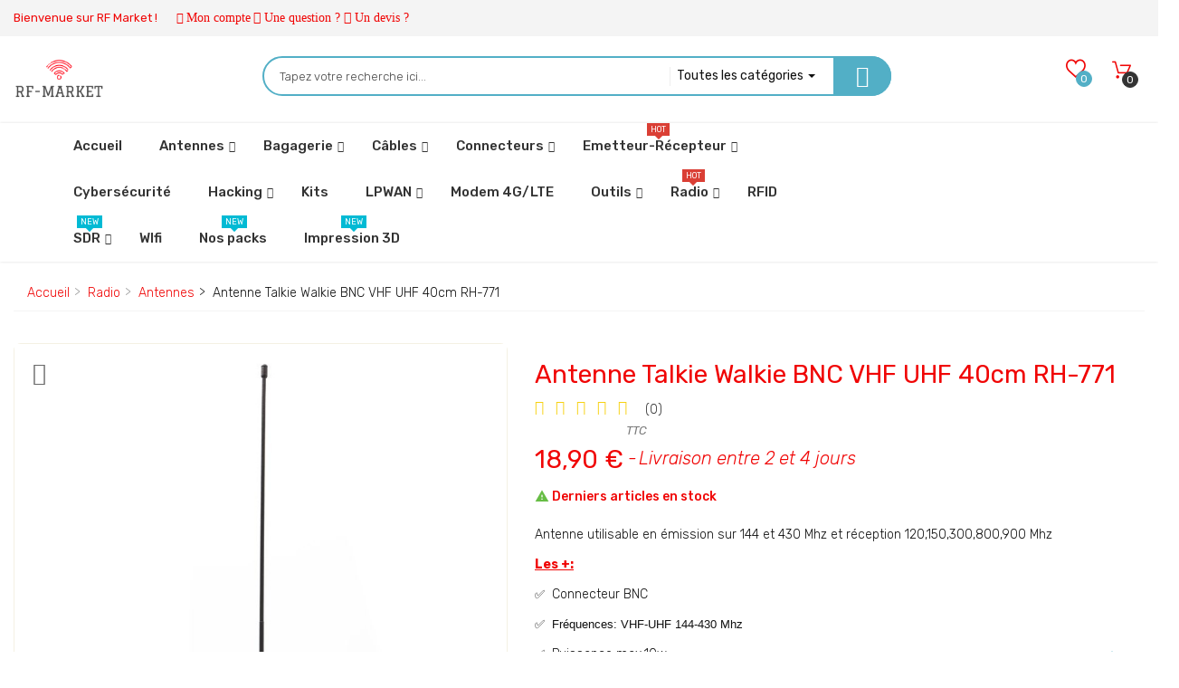

--- FILE ---
content_type: text/html; charset=utf-8
request_url: https://rf-market.fr/antennes/720-antenne-talkie-walkie-bnc-vhf-uhf-40cm-rh-771.html
body_size: 47373
content:
<!doctype html>
<html lang="fr">

  <head>
    
      

  <meta charset="utf-8">


  <meta http-equiv="x-ua-compatible" content="ie=edge">



  <link rel="canonical" href="https://rf-market.fr/antennes/720-antenne-talkie-walkie-bnc-vhf-uhf-40cm-rh-771.html">

  <title>Antenne Talkie Walkie BNC VHF UHF 40cm RH-771</title>
  <meta name="description" content="Antenne pour portable Yaesu, Icom, Kenwood">
  <meta name="keywords" content="">
        <link rel="canonical" href="https://rf-market.fr/antennes/720-antenne-talkie-walkie-bnc-vhf-uhf-40cm-rh-771.html">
  


  <meta name="viewport" content="width=device-width, initial-scale=1">



  <link rel="icon" type="image/vnd.microsoft.icon" href="https://rf-market.fr/img/favicon.ico?1565721324">
  <link rel="shortcut icon" type="image/x-icon" href="https://rf-market.fr/img/favicon.ico?1565721324">



  <link rel='dns-prefetch' href='//maps.googleapis.com' />
<link rel='dns-prefetch' href='//fonts.googleapis.com' />
<link rel='dns-prefetch' href='//s.w.org' />
  <link rel="stylesheet" href="https://rf-market.fr/themes/gostore3/assets/cache/theme-d8f830331.css" type="text/css" media="all">



<link href="https://fonts.googleapis.com/css?family=Rubik:300,300i,400,400i,500,500i,700" rel="stylesheet">
<link href="/themes/gostore3/assets/vnlab/fonts/flaticon/flaticon.css" rel="stylesheet" type="text/css"/>
<link href="/themes/gostore3/assets/vnlab/libs/photoswipe.css?v=4.1.1-1.0.4" rel="stylesheet" />
<link href="/themes/gostore3/assets/vnlab/libs/default-skin/default-skin.css?v=4.1.1-1.0.4" rel="stylesheet" />

<link href="/themes/gostore3/assets/vnlab/css/teck.css" rel="stylesheet" type="text/css"/>
<link href="/themes/gostore3/assets/vnlab/css/responsive.css" rel="stylesheet" type="text/css"/>



    <script type="text/javascript" src="https://js.stripe.com/v3/" ></script>
  <script type="text/javascript" src="https://challenges.cloudflare.com/turnstile/v0/api.js" async></script>


  <script type="text/javascript">
        var VNLAB = {"vnlabHeader":"header01","vnlabFloatHeader":1,"vnlabSubscribe":0,"vnlabOptReload":0,"vnlabCategoryShow":"grid","vnlabLazyLoad":"0","vnlabZoomImage":"1","id_shop":1};
        var VNLABTRACKING = {"linkModule":"https:\/\/rf-market.fr\/module\/vnlab_ordertracking\/ordertracking"};
        var apple_pay_button_theme = "black";
        var apple_pay_button_type = "plain";
        var capture_method = "automatic";
        var comment_tab = "1";
        var express_checkout = "0";
        var google_pay_button_theme = "black";
        var google_pay_button_type = "plain";
        var handle_order_action_url = "https:\/\/rf-market.fr\/module\/stripe_official\/handleOrderAction";
        var lgcomments_products_default_display = "3";
        var lgcomments_products_extra_display = "10";
        var module_dir = "\/modules\/lgcomments\/";
        var pay_pal_button_theme = "black";
        var pay_pal_button_type = "paypal";
        var pixel_fc = "https:\/\/rf-market.fr\/module\/pspixel\/FrontAjaxPixel";
        var postcode = null;
        var prestashop = {"cart":{"products":[],"totals":{"total":{"type":"total","label":"Total","amount":0,"value":"0,00\u00a0\u20ac"},"total_including_tax":{"type":"total","label":"Total TTC","amount":0,"value":"0,00\u00a0\u20ac"},"total_excluding_tax":{"type":"total","label":"Total HT :","amount":0,"value":"0,00\u00a0\u20ac"}},"subtotals":{"products":{"type":"products","label":"Sous-total","amount":0,"value":"0,00\u00a0\u20ac"},"discounts":null,"shipping":{"type":"shipping","label":"Livraison","amount":0,"value":""},"tax":{"type":"tax","label":"Taxes incluses","amount":0,"value":"0,00\u00a0\u20ac"}},"products_count":0,"summary_string":"0 articles","vouchers":{"allowed":1,"added":[]},"discounts":[],"minimalPurchase":0,"minimalPurchaseRequired":""},"currency":{"id":1,"name":"Euro","iso_code":"EUR","iso_code_num":"978","sign":"\u20ac"},"customer":{"lastname":null,"firstname":null,"email":null,"birthday":null,"newsletter":null,"newsletter_date_add":null,"optin":null,"website":null,"company":null,"siret":null,"ape":null,"is_logged":false,"gender":{"type":null,"name":null},"addresses":[]},"language":{"name":"Fran\u00e7ais (French)","iso_code":"fr","locale":"fr-FR","language_code":"fr","is_rtl":"0","date_format_lite":"d\/m\/Y","date_format_full":"d\/m\/Y H:i:s","id":2},"page":{"title":"","canonical":"https:\/\/rf-market.fr\/antennes\/720-antenne-talkie-walkie-bnc-vhf-uhf-40cm-rh-771.html","meta":{"title":"Antenne Talkie Walkie BNC VHF UHF 40cm RH-771","description":"Antenne pour portable Yaesu, Icom, Kenwood","keywords":"","robots":"index"},"page_name":"product","body_classes":{"lang-fr":true,"lang-rtl":false,"country-FR":true,"currency-EUR":true,"layout-full-width":true,"page-product":true,"tax-display-enabled":true,"product-id-720":true,"product-Antenne Talkie Walkie BNC VHF UHF 40cm RH-771":true,"product-id-category-3":true,"product-id-manufacturer-6":true,"product-id-supplier-0":true,"product-available-for-order":true},"admin_notifications":[]},"shop":{"name":"rf-market","logo":"https:\/\/rf-market.fr\/img\/my-shop-logo-1565721324.jpg","stores_icon":"https:\/\/rf-market.fr\/img\/logo_stores.png","favicon":"https:\/\/rf-market.fr\/img\/favicon.ico"},"urls":{"base_url":"https:\/\/rf-market.fr\/","current_url":"https:\/\/rf-market.fr\/antennes\/720-antenne-talkie-walkie-bnc-vhf-uhf-40cm-rh-771.html","shop_domain_url":"https:\/\/rf-market.fr","img_ps_url":"https:\/\/rf-market.fr\/img\/","img_cat_url":"https:\/\/rf-market.fr\/img\/c\/","img_lang_url":"https:\/\/rf-market.fr\/img\/l\/","img_prod_url":"https:\/\/rf-market.fr\/img\/p\/","img_manu_url":"https:\/\/rf-market.fr\/img\/m\/","img_sup_url":"https:\/\/rf-market.fr\/img\/su\/","img_ship_url":"https:\/\/rf-market.fr\/img\/s\/","img_store_url":"https:\/\/rf-market.fr\/img\/st\/","img_col_url":"https:\/\/rf-market.fr\/img\/co\/","img_url":"https:\/\/rf-market.fr\/themes\/gostore3\/assets\/img\/","css_url":"https:\/\/rf-market.fr\/themes\/gostore3\/assets\/css\/","js_url":"https:\/\/rf-market.fr\/themes\/gostore3\/assets\/js\/","pic_url":"https:\/\/rf-market.fr\/upload\/","pages":{"address":"https:\/\/rf-market.fr\/adresse","addresses":"https:\/\/rf-market.fr\/adresses","authentication":"https:\/\/rf-market.fr\/connexion","cart":"https:\/\/rf-market.fr\/panier","category":"https:\/\/rf-market.fr\/index.php?controller=category","cms":"https:\/\/rf-market.fr\/index.php?controller=cms","contact":"https:\/\/rf-market.fr\/nous-contacter","discount":"https:\/\/rf-market.fr\/reduction","guest_tracking":"https:\/\/rf-market.fr\/suivi-commande-invite","history":"https:\/\/rf-market.fr\/historique-commandes","identity":"https:\/\/rf-market.fr\/identite","index":"https:\/\/rf-market.fr\/","my_account":"https:\/\/rf-market.fr\/mon-compte","order_confirmation":"https:\/\/rf-market.fr\/confirmation-commande","order_detail":"https:\/\/rf-market.fr\/index.php?controller=order-detail","order_follow":"https:\/\/rf-market.fr\/suivi-commande","order":"https:\/\/rf-market.fr\/commande","order_return":"https:\/\/rf-market.fr\/index.php?controller=order-return","order_slip":"https:\/\/rf-market.fr\/avoirs","pagenotfound":"https:\/\/rf-market.fr\/page-introuvable","password":"https:\/\/rf-market.fr\/recuperation-mot-de-passe","pdf_invoice":"https:\/\/rf-market.fr\/index.php?controller=pdf-invoice","pdf_order_return":"https:\/\/rf-market.fr\/index.php?controller=pdf-order-return","pdf_order_slip":"https:\/\/rf-market.fr\/index.php?controller=pdf-order-slip","prices_drop":"https:\/\/rf-market.fr\/promotions","product":"https:\/\/rf-market.fr\/index.php?controller=product","search":"https:\/\/rf-market.fr\/recherche","sitemap":"https:\/\/rf-market.fr\/sitemap","stores":"https:\/\/rf-market.fr\/magasins","supplier":"https:\/\/rf-market.fr\/fournisseur","register":"https:\/\/rf-market.fr\/connexion?create_account=1","order_login":"https:\/\/rf-market.fr\/commande?login=1"},"alternative_langs":[],"theme_assets":"\/themes\/gostore3\/assets\/","actions":{"logout":"https:\/\/rf-market.fr\/?mylogout="},"no_picture_image":{"bySize":{"small_default":{"url":"https:\/\/rf-market.fr\/img\/p\/fr-default-small_default.jpg","width":160,"height":160},"cart_default":{"url":"https:\/\/rf-market.fr\/img\/p\/fr-default-cart_default.jpg","width":250,"height":250},"medium_default":{"url":"https:\/\/rf-market.fr\/img\/p\/fr-default-medium_default.jpg","width":450,"height":450},"home_default":{"url":"https:\/\/rf-market.fr\/img\/p\/fr-default-home_default.jpg","width":450,"height":450},"large_default":{"url":"https:\/\/rf-market.fr\/img\/p\/fr-default-large_default.jpg","width":800,"height":800}},"small":{"url":"https:\/\/rf-market.fr\/img\/p\/fr-default-small_default.jpg","width":160,"height":160},"medium":{"url":"https:\/\/rf-market.fr\/img\/p\/fr-default-medium_default.jpg","width":450,"height":450},"large":{"url":"https:\/\/rf-market.fr\/img\/p\/fr-default-large_default.jpg","width":800,"height":800},"legend":""}},"configuration":{"display_taxes_label":true,"display_prices_tax_incl":true,"is_catalog":false,"show_prices":true,"opt_in":{"partner":false},"quantity_discount":{"type":"discount","label":"Remise sur prix unitaire"},"voucher_enabled":1,"return_enabled":1},"field_required":[],"breadcrumb":{"links":[{"title":"Accueil","url":"https:\/\/rf-market.fr\/"},{"title":"Radio","url":"https:\/\/rf-market.fr\/74-radio"},{"title":"Antennes","url":"https:\/\/rf-market.fr\/3-antennes"},{"title":"Antenne Talkie Walkie BNC VHF UHF 40cm RH-771","url":"https:\/\/rf-market.fr\/antennes\/720-antenne-talkie-walkie-bnc-vhf-uhf-40cm-rh-771.html"}],"count":4},"link":{"protocol_link":"https:\/\/","protocol_content":"https:\/\/"},"time":1770105624,"static_token":"3527a2623d70b685177f7379e01bb700","token":"cdb2c534b495e4dbaee75ed0b8e2bd92","debug":false};
        var review_controller_link = "https:\/\/rf-market.fr\/module\/lgcomments\/reviews";
        var review_controller_name = "index.php?controller=module-lgcomments-reviews";
        var save_payment_method = "on_session";
        var send_successfull_msg = "La critique a \u00e9t\u00e9 correctement envoy\u00e9e.";
        var sliderblocks = 5;
        var star_color = "yellow";
        var star_style = "plain";
        var stripe_address = {"id_customer":null,"id_manufacturer":null,"id_supplier":null,"id_warehouse":null,"id_country":null,"id_state":null,"country":null,"alias":null,"company":null,"lastname":null,"firstname":null,"address1":null,"address2":null,"postcode":null,"city":null,"other":null,"phone":null,"phone_mobile":null,"vat_number":null,"dni":null,"date_add":null,"date_upd":null,"deleted":0,"id":null,"id_shop_list":[],"force_id":false};
        var stripe_address_country_code = false;
        var stripe_amount = 0;
        var stripe_calculate_shipping = "https:\/\/rf-market.fr\/module\/stripe_official\/calculateShipping";
        var stripe_create_elements = "https:\/\/rf-market.fr\/module\/stripe_official\/createElements";
        var stripe_create_intent = "https:\/\/rf-market.fr\/module\/stripe_official\/createIntent";
        var stripe_css = "{\"base\": {\"iconColor\": \"#666ee8\",\"color\": \"#31325f\",\"fontWeight\": 400,\"fontFamily\": \"-apple-system, BlinkMacSystemFont, Segoe UI, Roboto, Oxygen-Sans, Ubuntu, Cantarell, Helvetica Neue, sans-serif\",\"fontSmoothing\": \"antialiased\",\"fontSize\": \"15px\",\"::placeholder\": { \"color\": \"#aab7c4\" },\":-webkit-autofill\": { \"color\": \"#666ee8\" }}}";
        var stripe_currency = "eur";
        var stripe_email = null;
        var stripe_fullname = " ";
        var stripe_layout = "accordion";
        var stripe_locale = "fr";
        var stripe_locations = [""];
        var stripe_log_js_error = "https:\/\/rf-market.fr\/module\/stripe_official\/logJsError";
        var stripe_merchant_country_code = "FR";
        var stripe_message = {"processing":"Processing\u2026","accept_cgv":"Please accept the CGV","redirecting":"Redirecting\u2026"};
        var stripe_module_dir = "\/modules\/stripe_official";
        var stripe_order_confirm = "https:\/\/rf-market.fr\/module\/stripe_official\/orderConfirmationReturn";
        var stripe_order_flow = "1";
        var stripe_payment_elements_enabled = "1";
        var stripe_pk = "pk_live_BSdliBECkeRHeszfKZRGxoEV";
        var stripe_position = "top";
        var stripe_ps_version = "1.7";
        var stripe_theme = "stripe";
        var use_new_ps_translation = true;
      </script>



  <meta name="google-site-verification" content="iQY8ul2H7o9CctNp3zMS869xzzRQNbqTx8BnnttAGMs" /><script>
    var googlecaptchasitekey = "6LfmlMEfAAAAAGCmfjwssTdscZAUt6XlcciDU1Ur";
</script>

<!-- Facebook Pixel Code -->

    <script>

    !function(f,b,e,v,n,t,s)
    {if(f.fbq)return;n=f.fbq=function(){n.callMethod? n.callMethod.apply(n,arguments):n.queue.push(arguments)};
    if(!f._fbq)f._fbq=n;n.push=n;n.loaded=!0;n.version='2.0';n.agent='plprestashop-download'; // n.agent to keep because of partnership
    n.queue=[];t=b.createElement(e);t.async=!0;
    t.src=v;s=b.getElementsByTagName(e)[0];
    s.parentNode.insertBefore(t,s)}(window, document,'script', 'https://connect.facebook.net/en_US/fbevents.js');
    fbq('init', '456208414986894');
    fbq('track', 'PageView');

    </script>

<noscript>
<img height="1" width="1" style="display:none" src="https://www.facebook.com/tr?id=456208414986894&ev=PageView&noscript=1"/>
</noscript>

<!-- End Facebook Pixel Code -->

<!-- DO NOT MODIFY -->
<!-- End Facebook Pixel Code -->

<!-- Set Facebook Pixel Product Export -->
    <meta property="og:title" content="Antenne Talkie Walkie BNC VHF UHF 40cm RH-771">
    <meta property="og:description" content="Antenne utilisable en émission sur 144 et 430 Mhz et réception 120,150,300,800,900 Mhz
Les +:
✅  Connecteur BNC
✅  Fréquences: VHF-UHF 144-430 Mhz
✅  Puissance max:10w 

">
    <meta property="og:url" content="https://rf-market.fr/antennes/720-antenne-talkie-walkie-bnc-vhf-uhf-40cm-rh-771.html">
    <meta property="og:image" content="https://rf-market.fr/2760-medium_default/antenne-talkie-walkie-bnc-vhf-uhf-40cm-rh-771.jpg">
    <meta property="product:brand" content="Komunica Power">
    <meta property="product:availability" content="In stock">
    <meta property="product:condition" content="new">
    <meta property="product:price:amount" content="18.9">
    <meta property="product:price:currency" content="EUR">
    <meta property="product:retailer_item_id" content="720">
<!-- END OF Set Facebook Pixel Product Export -->


<script>
fbq('track', 'ViewContent', {content_name: 'Antenne Talkie Walkie BNC VHF UHF 40cm RH-771 (FR)', content_ids: ['720'], content_type: 'product', value: 18.9, currency: 'EUR'});
</script>


<style type="text/css">
	/****Top Nav***/
	                    /***Header****/
		
    	        		
	/****Footer****/
					

    /*****Mega Menu*****/
                            
    
    
    
                        /*****End Mega Menu*****/


    
    
                    </style>
  <script type="text/javascript">
    (window.gaDevIds=window.gaDevIds||[]).push('d6YPbH');
    (function(i,s,o,g,r,a,m){i['GoogleAnalyticsObject']=r;i[r]=i[r]||function(){
      (i[r].q=i[r].q||[]).push(arguments)},i[r].l=1*new Date();a=s.createElement(o),
      m=s.getElementsByTagName(o)[0];a.async=1;a.src=g;m.parentNode.insertBefore(a,m)
    })(window,document,'script','https://www.google-analytics.com/analytics.js','ga');

          ga('create', 'UA-139525232-1', 'auto');
                      ga('send', 'pageview');
        ga('require', 'ec');
  </script>

 <script type="text/javascript">
            
        document.addEventListener('DOMContentLoaded', function() {
            if (typeof GoogleAnalyticEnhancedECommerce !== 'undefined') {
                var MBG = GoogleAnalyticEnhancedECommerce;
                MBG.setCurrency('EUR');
                MBG.add({"id":8,"name":"etude-de-faisabilite-d-acces-internet-4g-lte","category":"services","brand":"","variant":"","type":"virtual","position":"0","quantity":1,"list":"product","url":"https%3A%2F%2Frf-market.fr%2Fservices%2F8-etude-de-faisabilite-projet-modem-3g4lte.html","price":15},'',true);MBG.add({"id":9,"name":"parametrage-et-support-de-materiel-modem-4g-lte","category":"services","brand":"","variant":"","type":"virtual","position":1,"quantity":1,"list":"product","url":"https%3A%2F%2Frf-market.fr%2Fservices%2F9-parametrage-et-support-de-materiel-modem-4glte.html","price":15},'',true);MBG.add({"id":253,"name":"microphone-oreillette-compatible-airbus-tph900-tetrapol-antares","category":"microphones-et-oreillettes","brand":"komunica-power","variant":"","type":"typical","position":2,"quantity":1,"list":"product","url":"https%3A%2F%2Frf-market.fr%2Fmicrophones-et-oreillettes%2F253-microphone-oreillette-compatible-airbus-tph900-tetrapol-antares.html","price":49.9},'',true);MBG.add({"id":254,"name":"microphone-oreillette-compatible-motorola-dp-2000e","category":"microphones-et-oreillettes","brand":"komunica-power","variant":"","type":"typical","position":3,"quantity":1,"list":"product","url":"https%3A%2F%2Frf-market.fr%2Fmicrophones-et-oreillettes%2F254-microphone-oreillette-compatible-motorola-dp-2000e.html","price":41.9},'',true);MBG.add({"id":255,"name":"microphone-oreillette-bodyguard-motorola-dp-2400e","category":"microphones-et-oreillettes","brand":"komunica-power","variant":"","type":"typical","position":4,"quantity":1,"list":"product","url":"https%3A%2F%2Frf-market.fr%2Fmicrophones-et-oreillettes%2F255-microphone-oreillette-bodyguard-motorola-dp-2400e.html","price":43.9},'',true);MBG.add({"id":257,"name":"microphone-oreillette-compatible-motorola-dp3400-dp3401-dp3600-dp3601dp4400-dp4401-dp4600-dp4601-dp4800-dp4801","category":"microphones-et-oreillettes","brand":"komunica-power","variant":"","type":"typical","position":5,"quantity":1,"list":"product","url":"https%3A%2F%2Frf-market.fr%2Fmicrophones-et-oreillettes%2F257-microphone-oreillette-compatible-motorola-dp3400-dp3401-dp3600-dp3601dp4400-dp4401-dp4600-dp4601-dp4800-dp4801.html","price":42.9},'',true);MBG.add({"id":258,"name":"microphone-oreillette-bodyguard-motorola-dp3400-dp3600dp4400-dp4600-dp4800","category":"microphones-et-oreillettes","brand":"komunica-power","variant":"","type":"typical","position":6,"quantity":1,"list":"product","url":"https%3A%2F%2Frf-market.fr%2Fmicrophones-et-oreillettes%2F258-microphone-oreillette-bodyguard-motorola-dp3400-dp3600dp4400-dp4600-dp4800.html","price":44.9},'',true);MBG.add({"id":281,"name":"microphone-oreillette-compatible-airbus-tph700-antares-tetrapol","category":"microphones-et-oreillettes","brand":"komunica-power","variant":"","type":"typical","position":7,"quantity":1,"list":"product","url":"https%3A%2F%2Frf-market.fr%2Fmicrophones-et-oreillettes%2F281-microphone-oreillette-compatible-airbus-tph700-antares-tetrapol.html","price":44.9},'',true);MBG.addProductClick({"id":8,"name":"etude-de-faisabilite-d-acces-internet-4g-lte","category":"services","brand":"","variant":"","type":"virtual","position":"0","quantity":1,"list":"product","url":"https%3A%2F%2Frf-market.fr%2Fservices%2F8-etude-de-faisabilite-projet-modem-3g4lte.html","price":15});MBG.addProductClick({"id":9,"name":"parametrage-et-support-de-materiel-modem-4g-lte","category":"services","brand":"","variant":"","type":"virtual","position":1,"quantity":1,"list":"product","url":"https%3A%2F%2Frf-market.fr%2Fservices%2F9-parametrage-et-support-de-materiel-modem-4glte.html","price":15});MBG.addProductClick({"id":253,"name":"microphone-oreillette-compatible-airbus-tph900-tetrapol-antares","category":"microphones-et-oreillettes","brand":"komunica-power","variant":"","type":"typical","position":2,"quantity":1,"list":"product","url":"https%3A%2F%2Frf-market.fr%2Fmicrophones-et-oreillettes%2F253-microphone-oreillette-compatible-airbus-tph900-tetrapol-antares.html","price":49.9});MBG.addProductClick({"id":254,"name":"microphone-oreillette-compatible-motorola-dp-2000e","category":"microphones-et-oreillettes","brand":"komunica-power","variant":"","type":"typical","position":3,"quantity":1,"list":"product","url":"https%3A%2F%2Frf-market.fr%2Fmicrophones-et-oreillettes%2F254-microphone-oreillette-compatible-motorola-dp-2000e.html","price":41.9});MBG.addProductClick({"id":255,"name":"microphone-oreillette-bodyguard-motorola-dp-2400e","category":"microphones-et-oreillettes","brand":"komunica-power","variant":"","type":"typical","position":4,"quantity":1,"list":"product","url":"https%3A%2F%2Frf-market.fr%2Fmicrophones-et-oreillettes%2F255-microphone-oreillette-bodyguard-motorola-dp-2400e.html","price":43.9});MBG.addProductClick({"id":257,"name":"microphone-oreillette-compatible-motorola-dp3400-dp3401-dp3600-dp3601dp4400-dp4401-dp4600-dp4601-dp4800-dp4801","category":"microphones-et-oreillettes","brand":"komunica-power","variant":"","type":"typical","position":5,"quantity":1,"list":"product","url":"https%3A%2F%2Frf-market.fr%2Fmicrophones-et-oreillettes%2F257-microphone-oreillette-compatible-motorola-dp3400-dp3401-dp3600-dp3601dp4400-dp4401-dp4600-dp4601-dp4800-dp4801.html","price":42.9});MBG.addProductClick({"id":258,"name":"microphone-oreillette-bodyguard-motorola-dp3400-dp3600dp4400-dp4600-dp4800","category":"microphones-et-oreillettes","brand":"komunica-power","variant":"","type":"typical","position":6,"quantity":1,"list":"product","url":"https%3A%2F%2Frf-market.fr%2Fmicrophones-et-oreillettes%2F258-microphone-oreillette-bodyguard-motorola-dp3400-dp3600dp4400-dp4600-dp4800.html","price":44.9});MBG.addProductClick({"id":281,"name":"microphone-oreillette-compatible-airbus-tph700-antares-tetrapol","category":"microphones-et-oreillettes","brand":"komunica-power","variant":"","type":"typical","position":7,"quantity":1,"list":"product","url":"https%3A%2F%2Frf-market.fr%2Fmicrophones-et-oreillettes%2F281-microphone-oreillette-compatible-airbus-tph700-antares-tetrapol.html","price":44.9});
            }
        });
        
    </script>
<script type='text/javascript'>
window.$crisp=[];
window.CRISP_WEBSITE_ID = "ef8c0a74-ea7f-4720-bd09-4a00830824d0";
(function(){
  d=document;
  s=d.createElement('script');
  s.src='https://client.crisp.chat/l.js';
  s.async=1;
  d.getElementsByTagName('head')[0].appendChild(s);

})();


</script>






    
  <meta property="og:type" content="product">
  <meta property="og:url" content="https://rf-market.fr/antennes/720-antenne-talkie-walkie-bnc-vhf-uhf-40cm-rh-771.html">
  <meta property="og:title" content="Antenne Talkie Walkie BNC VHF UHF 40cm RH-771">
  <meta property="og:site_name" content="rf-market">
  <meta property="og:description" content="Antenne pour portable Yaesu, Icom, Kenwood">
  <meta property="og:image" content="https://rf-market.fr/2760-large_default/antenne-talkie-walkie-bnc-vhf-uhf-40cm-rh-771.jpg">
  <meta property="product:pretax_price:amount" content="15.75">
  <meta property="product:pretax_price:currency" content="EUR">
  <meta property="product:price:amount" content="18.9">
  <meta property="product:price:currency" content="EUR">
    <meta property="product:weight:value" content="0.500000">
  <meta property="product:weight:units" content="kg">
  
  </head>
      
  
  

    
    
  <body id="product" class="lang-fr country-fr currency-eur layout-full-width page-product tax-display-enabled product-id-720 product-antenne-talkie-walkie-bnc-vhf-uhf-40cm-rh-771 product-id-category-3 product-id-manufacturer-6 product-id-supplier-0 product-available-for-order proCateCol1 proDetailCol1   vnlabHoverProduct2 styleheader01">
    
      
    
    <main class="vnlabmain full defaultscreen">
      
              
                 
                  <section id="topbar" class="vnlab-topbar-wrapper">
         
        
	<div id="vnlab-topbar01" class="vnlab-topbar-wrapper">
		<div class="vnlab-topbar-inner">
			<div class="container">
				<div class="row">
					     	  	  <div class="vnlab-topbar-text-info"><span class="wel-text-shop">Bienvenue sur RF Market ! </span> <span class="fa fa-user-circle topbar-icon"> <a href="https://rf-market.fr/connexion?back=my-account">Mon compte</a> </span></div>
<p><span class="fa fa-question-circle topbar-icon"> <a href="https://rf-market.fr/nous-contacter">Une question ?</a> </span><span class="fa fa-question-circle topbar-icon"> <a href="https://rf-market.fr/nous-contacter">Un devis ?</a> </span></p>
	       
					<div class="vnlab-block-selection pull-right">
                      	<div class="nav-setting-button hidden"><button type="button"><i class="pe-7s-config"></i></button></div>
                      	<div class="vnlabtopbar-setting-lists">
                      		<div id="_mobile_language_selector"></div>
	                  		<div id="_mobile_currency_selector"></div>
	                      	<!--
<div class="user-info selection-options-wrapper">
  <span class="line-selected hidden"><i class="pe-7s-user"></i> <span class="account-title">Compte</span></span>
  <ul class="toogle_content">
    <li><a class="link-myaccount" href="https://rf-market.fr/mon-compte" title="View my customer account"><i class="pe-7s-users"></i>Mon compte</a></li>
    <li><a class="link-wishlist wishlist_block" href="https://rf-market.fr/module/vnlabblockwishlist/vnlabwishlist" title="My wishlist"><i class="pe-7s-like"></i>Ma liste de favoris</a></li>
    <li><a class="link-mycart" href="https://rf-market.fr/panier?action=show" title="My cart">
    <i class="pe-7s-cart"></i>Mon panier</a></li>
    <li><a class="link-tracking tracking_block" href="https://rf-market.fr/module/vnlab_ordertracking/ordertracking" title="Track Your Order"><i class="pe-7s-car"></i>Suivez votre commande</a></li>
        <li><a href="#" onclick="return false" class="smartLogin"><i class="pe-7s-key"></i>Connexion</a></li>
    <li><a href="#" onclick="return false" class="smartRegister"><i class="pe-7s-add-user"></i>Inscription</a></li>
      </ul>
</div>
-->
                      	</div>
                     </div>
				</div>
			</div>
		</div>
	</div>
      </section>
            <header id="header">
          	   
  
	<div id="vnlab-header01" class="vnlab-header header-content-wrapper vnlabheader01">
		
		  <div class="header-banner">
		    
		  </div>
		
		
		  <div class="header-top no-padding">
		  	<div class="header-top-pos">
			    <div class="container">
			       <div class="row">
			       	<div class="col-md-2 vnlab-main-logo">
			       		<div class="main-logo-inner">
				       		<div class="main-logo-wrapper">
						        <div class="item-logo" id="_desktop_logo">
						         						          <div class="h1-logo no-margin">
						            <a href="https://rf-market.fr/">
						              <img class="logo img-responsive" src="https://rf-market.fr/img/my-shop-logo-1565721324.jpg" alt="rf-market">
						            </a>
						          </div>
						          						        </div>
						        <div class="item-logo top-logo" id="_mobile_logo"></div>
					        </div>
				        </div>
			        </div>
			        <!-- pos search module TOP -->
<div id="vnlab_search_top" class="center_column col-lg-4 col-md-4 col-xs-12 col-sm-12 clearfix" >
    <form method="get" action="https://rf-market.fr/recherche" id="searchbox" class="form-inline">
        <div class="vnlab_search form-group">
			<input class="search_query form-control" type="text" id="vnlab_query_top" name="search_query" value="" placeholder="Tapez votre recherche ici..." autocomplete="off" />
            <div class="pos_search form-group no-uniform ">
                <div class="choose-category-lists">
                    <div class="choose-category-lists-inner">
                        <div class="choose-category-lists-wrapper">
                            <div class="choose-category-lists-content">
                               <span data-bind="label">Toutes les catégories</span>&nbsp;<span class="caret"></span>
                            </div>
                        </div>
                    </div>
                </div>
                <ul class="dropdown-menu search-category-lists scroll-div" role="menu">
                    <li><a href="#" data-value="0">Toutes les catégories</a></li>
                    <li><a href="#" data-value="1">Racine </a></li><li><a href="#" data-value="2">&ndash;Accueil </a></li><li><a href="#" data-value="6">&ndash;&ndash;SDR </a></li><li><a href="#" data-value="53">&ndash;&ndash;&ndash;Accessoires </a></li><li><a href="#" data-value="60">&ndash;&ndash;&ndash;Emetteur/récepteur </a></li><li><a href="#" data-value="162">&ndash;&ndash;&ndash;&ndash;Jopix </a></li><li><a href="#" data-value="7">&ndash;&ndash;Kits </a></li><li><a href="#" data-value="8">&ndash;&ndash;Hacking </a></li><li><a href="#" data-value="141">&ndash;&ndash;&ndash;Pin's </a></li><li><a href="#" data-value="142">&ndash;&ndash;&ndash;Stickers </a></li><li><a href="#" data-value="144">&ndash;&ndash;&ndash;Matériel de hacking </a></li><li><a href="#" data-value="19">&ndash;&ndash;Outils </a></li><li><a href="#" data-value="91">&ndash;&ndash;&ndash;Pinces </a></li><li><a href="#" data-value="92">&ndash;&ndash;&ndash;Gaine thermorétractable </a></li><li><a href="#" data-value="93">&ndash;&ndash;&ndash;Tournevis </a></li><li><a href="#" data-value="94">&ndash;&ndash;&ndash;Soudage </a></li><li><a href="#" data-value="97">&ndash;&ndash;&ndash;Câble ethernet </a></li><li><a href="#" data-value="25">&ndash;&ndash;Modem 4G/LTE </a></li><li><a href="#" data-value="28">&ndash;&ndash;LPWAN </a></li><li><a href="#" data-value="95">&ndash;&ndash;&ndash;Terminal Lorawan </a></li><li><a href="#" data-value="33">&ndash;&ndash;&ndash;Node Lorawan </a></li><li><a href="#" data-value="34">&ndash;&ndash;&ndash;Node ESP8266 </a></li><li><a href="#" data-value="35">&ndash;&ndash;&ndash;Passerelle Lorawan </a></li><li><a href="#" data-value="42">&ndash;&ndash;&ndash;Accessoires </a></li><li><a href="#" data-value="44">&ndash;&ndash;&ndash;Capteurs Lorawan </a></li><li><a href="#" data-value="123">&ndash;&ndash;&ndash;Antenne Lora Sigfox Helium </a></li><li><a href="#" data-value="157">&ndash;&ndash;&ndash;Meshtastic </a></li><li><a href="#" data-value="29">&ndash;&ndash;Services </a></li><li><a href="#" data-value="47">&ndash;&ndash;Vidéo surveillance </a></li><li><a href="#" data-value="48">&ndash;&ndash;&ndash;Caméra IP </a></li><li><a href="#" data-value="49">&ndash;&ndash;&ndash;NVR enregistreur vidéo </a></li><li><a href="#" data-value="50">&ndash;&ndash;&ndash;Accessoires </a></li><li><a href="#" data-value="113">&ndash;&ndash;&ndash;Caméra piéton </a></li><li><a href="#" data-value="51">&ndash;&ndash;RFID </a></li><li><a href="#" data-value="52">&ndash;&ndash;WIfi </a></li><li><a href="#" data-value="74">&ndash;&ndash;Radio </a></li><li><a href="#" data-value="3">&ndash;&ndash;&ndash;Antennes </a></li><li><a href="#" data-value="9">&ndash;&ndash;&ndash;&ndash;LPWAN-868mhz </a></li><li><a href="#" data-value="10">&ndash;&ndash;&ndash;&ndash;FPV </a></li><li><a href="#" data-value="11">&ndash;&ndash;&ndash;&ndash;4G/LTE </a></li><li><a href="#" data-value="12">&ndash;&ndash;&ndash;&ndash;UHF-400-470Mhz </a></li><li><a href="#" data-value="13">&ndash;&ndash;&ndash;&ndash;ADS-B </a></li><li><a href="#" data-value="14">&ndash;&ndash;&ndash;&ndash;Wifi </a></li><li><a href="#" data-value="15">&ndash;&ndash;&ndash;&ndash;Radio numérique-DAB-DAB+ </a></li><li><a href="#" data-value="26">&ndash;&ndash;&ndash;&ndash;433mhz </a></li><li><a href="#" data-value="27">&ndash;&ndash;&ndash;&ndash;HF 0-50 mhz </a></li><li><a href="#" data-value="31">&ndash;&ndash;&ndash;&ndash;Marine </a></li><li><a href="#" data-value="40">&ndash;&ndash;&ndash;&ndash;PMR 446 MHZ </a></li><li><a href="#" data-value="41">&ndash;&ndash;&ndash;&ndash;DECT </a></li><li><a href="#" data-value="46">&ndash;&ndash;&ndash;&ndash;Accessoires </a></li><li><a href="#" data-value="160">&ndash;&ndash;&ndash;&ndash;&ndash;Caméra piéton </a></li><li><a href="#" data-value="161">&ndash;&ndash;&ndash;&ndash;&ndash;Caméra </a></li><li><a href="#" data-value="164">&ndash;&ndash;&ndash;&ndash;&ndash;Earmor </a></li><li><a href="#" data-value="63">&ndash;&ndash;&ndash;&ndash;GPS </a></li><li><a href="#" data-value="67">&ndash;&ndash;&ndash;&ndash;VHF </a></li><li><a href="#" data-value="78">&ndash;&ndash;&ndash;&ndash;SAT & QO-100 </a></li><li><a href="#" data-value="81">&ndash;&ndash;&ndash;&ndash;Cubical Quad </a></li><li><a href="#" data-value="83">&ndash;&ndash;&ndash;&ndash;Mobile </a></li><li><a href="#" data-value="84">&ndash;&ndash;&ndash;&ndash;Base </a></li><li><a href="#" data-value="85">&ndash;&ndash;&ndash;&ndash;Directive </a></li><li><a href="#" data-value="86">&ndash;&ndash;&ndash;&ndash;Portable </a></li><li><a href="#" data-value="109">&ndash;&ndash;&ndash;&ndash;50Mhz-6M </a></li><li><a href="#" data-value="145">&ndash;&ndash;&ndash;&ndash;Aviation </a></li><li><a href="#" data-value="146">&ndash;&ndash;&ndash;&ndash;Dipole </a></li><li><a href="#" data-value="147">&ndash;&ndash;&ndash;&ndash;Verticale HF </a></li><li><a href="#" data-value="148">&ndash;&ndash;&ndash;&ndash;QUAD HF </a></li><li><a href="#" data-value="149">&ndash;&ndash;&ndash;&ndash;Balun </a></li><li><a href="#" data-value="155">&ndash;&ndash;&ndash;&ndash;Réception - Scanner </a></li><li><a href="#" data-value="159">&ndash;&ndash;&ndash;&ndash;11M-27 Mhz </a></li><li><a href="#" data-value="73">&ndash;&ndash;&ndash;DAB+/RNT </a></li><li><a href="#" data-value="30">&ndash;&ndash;&ndash;ADS-B </a></li><li><a href="#" data-value="4">&ndash;&ndash;&ndash;Câbles </a></li><li><a href="#" data-value="16">&ndash;&ndash;&ndash;&ndash;RG-213 </a></li><li><a href="#" data-value="17">&ndash;&ndash;&ndash;&ndash;RG-174 </a></li><li><a href="#" data-value="18">&ndash;&ndash;&ndash;&ndash;RG-58 </a></li><li><a href="#" data-value="37">&ndash;&ndash;&ndash;&ndash;LMR 400 HDF 400 CDF-400 </a></li><li><a href="#" data-value="38">&ndash;&ndash;&ndash;&ndash;H-155 / RF-5 </a></li><li><a href="#" data-value="39">&ndash;&ndash;&ndash;&ndash;RG-316 </a></li><li><a href="#" data-value="43">&ndash;&ndash;&ndash;&ndash;LMR 200 HDF-200 CDF-200 </a></li><li><a href="#" data-value="45">&ndash;&ndash;&ndash;&ndash;LMR 300 HDF 300 CDF-300 </a></li><li><a href="#" data-value="80">&ndash;&ndash;&ndash;&ndash;HDF400 </a></li><li><a href="#" data-value="82">&ndash;&ndash;&ndash;&ndash;RG-11 </a></li><li><a href="#" data-value="99">&ndash;&ndash;&ndash;&ndash;Programmation </a></li><li><a href="#" data-value="120">&ndash;&ndash;&ndash;&ndash;RG-402 </a></li><li><a href="#" data-value="124">&ndash;&ndash;&ndash;&ndash;Ethernet </a></li><li><a href="#" data-value="125">&ndash;&ndash;&ndash;&ndash;Microphone </a></li><li><a href="#" data-value="126">&ndash;&ndash;&ndash;&ndash;LMR240 </a></li><li><a href="#" data-value="150">&ndash;&ndash;&ndash;&ndash;Messi & Paolini </a></li><li><a href="#" data-value="151">&ndash;&ndash;&ndash;&ndash;ULTRAFLEX 10 M&P </a></li><li><a href="#" data-value="152">&ndash;&ndash;&ndash;&ndash;HYPERFLEX 13 M&P </a></li><li><a href="#" data-value="153">&ndash;&ndash;&ndash;&ndash;ULTRAFLEX 7 M&P </a></li><li><a href="#" data-value="5">&ndash;&ndash;&ndash;Connecteurs </a></li><li><a href="#" data-value="20">&ndash;&ndash;&ndash;&ndash;SMA </a></li><li><a href="#" data-value="21">&ndash;&ndash;&ndash;&ndash;F </a></li><li><a href="#" data-value="22">&ndash;&ndash;&ndash;&ndash;PL / UHF </a></li><li><a href="#" data-value="23">&ndash;&ndash;&ndash;&ndash;N </a></li><li><a href="#" data-value="24">&ndash;&ndash;&ndash;&ndash;Adaptateurs </a></li><li><a href="#" data-value="32">&ndash;&ndash;&ndash;&ndash;RP-SMA </a></li><li><a href="#" data-value="137">&ndash;&ndash;&ndash;&ndash;Prise microphone </a></li><li><a href="#" data-value="138">&ndash;&ndash;&ndash;&ndash;Power Pole </a></li><li><a href="#" data-value="65">&ndash;&ndash;&ndash;Batteries radios </a></li><li><a href="#" data-value="75">&ndash;&ndash;&ndash;&ndash;Motorola </a></li><li><a href="#" data-value="76">&ndash;&ndash;&ndash;&ndash;Kenwood </a></li><li><a href="#" data-value="77">&ndash;&ndash;&ndash;&ndash;Hytera </a></li><li><a href="#" data-value="111">&ndash;&ndash;&ndash;&ndash;Airbus </a></li><li><a href="#" data-value="64">&ndash;&ndash;&ndash;Microphones et oreillettes </a></li><li><a href="#" data-value="66">&ndash;&ndash;&ndash;&ndash;Yaesu </a></li><li><a href="#" data-value="68">&ndash;&ndash;&ndash;&ndash;Kenwood </a></li><li><a href="#" data-value="69">&ndash;&ndash;&ndash;&ndash;Motorola </a></li><li><a href="#" data-value="70">&ndash;&ndash;&ndash;&ndash;Hytera </a></li><li><a href="#" data-value="71">&ndash;&ndash;&ndash;&ndash;Icom </a></li><li><a href="#" data-value="72">&ndash;&ndash;&ndash;&ndash;Airbus </a></li><li><a href="#" data-value="96">&ndash;&ndash;&ndash;&ndash;SEPURA </a></li><li><a href="#" data-value="118">&ndash;&ndash;&ndash;&ndash;Baofeng </a></li><li><a href="#" data-value="129">&ndash;&ndash;&ndash;&ndash;Anysecu </a></li><li><a href="#" data-value="130">&ndash;&ndash;&ndash;&ndash;Komunica </a></li><li><a href="#" data-value="158">&ndash;&ndash;&ndash;&ndash;AILUNCE </a></li><li><a href="#" data-value="55">&ndash;&ndash;&ndash;Bagagerie </a></li><li><a href="#" data-value="58">&ndash;&ndash;&ndash;&ndash;Sac tactique </a></li><li><a href="#" data-value="59">&ndash;&ndash;&ndash;&ndash;Bagde tactique </a></li><li><a href="#" data-value="61">&ndash;&ndash;&ndash;&ndash;Casquette tactique </a></li><li><a href="#" data-value="62">&ndash;&ndash;&ndash;&ndash;Etuis </a></li><li><a href="#" data-value="98">&ndash;&ndash;&ndash;&ndash;Housse radio </a></li><li><a href="#" data-value="79">&ndash;&ndash;&ndash;Amplificateur </a></li><li><a href="#" data-value="87">&ndash;&ndash;&ndash;Alimentation </a></li><li><a href="#" data-value="88">&ndash;&ndash;&ndash;Kit main libre </a></li><li><a href="#" data-value="89">&ndash;&ndash;&ndash;Remote </a></li><li><a href="#" data-value="90">&ndash;&ndash;&ndash;QO-100 satellite </a></li><li><a href="#" data-value="100">&ndash;&ndash;&ndash;Emetteur-Récepteur </a></li><li><a href="#" data-value="101">&ndash;&ndash;&ndash;&ndash;Motorola </a></li><li><a href="#" data-value="102">&ndash;&ndash;&ndash;&ndash;Icom </a></li><li><a href="#" data-value="103">&ndash;&ndash;&ndash;&ndash;CRT </a></li><li><a href="#" data-value="104">&ndash;&ndash;&ndash;&ndash;Midland </a></li><li><a href="#" data-value="105">&ndash;&ndash;&ndash;&ndash;Uniden </a></li><li><a href="#" data-value="107">&ndash;&ndash;&ndash;&ndash;Inrico </a></li><li><a href="#" data-value="108">&ndash;&ndash;&ndash;&ndash;Senhaix </a></li><li><a href="#" data-value="110">&ndash;&ndash;&ndash;&ndash;Airbus EADS </a></li><li><a href="#" data-value="112">&ndash;&ndash;&ndash;&ndash;Baofeng </a></li><li><a href="#" data-value="114">&ndash;&ndash;&ndash;&ndash;QYT </a></li><li><a href="#" data-value="117">&ndash;&ndash;&ndash;&ndash;Zastone </a></li><li><a href="#" data-value="121">&ndash;&ndash;&ndash;&ndash;Senhaix </a></li><li><a href="#" data-value="122">&ndash;&ndash;&ndash;&ndash;Anytone </a></li><li><a href="#" data-value="127">&ndash;&ndash;&ndash;&ndash;TELO </a></li><li><a href="#" data-value="128">&ndash;&ndash;&ndash;&ndash;Anysecu </a></li><li><a href="#" data-value="135">&ndash;&ndash;&ndash;&ndash;Xiegu </a></li><li><a href="#" data-value="136">&ndash;&ndash;&ndash;&ndash;Jopix </a></li><li><a href="#" data-value="139">&ndash;&ndash;&ndash;&ndash;Yaesu </a></li><li><a href="#" data-value="156">&ndash;&ndash;&ndash;&ndash;Retevis </a></li><li><a href="#" data-value="106">&ndash;&ndash;&ndash;Préamplificateur-LNA </a></li><li><a href="#" data-value="115">&ndash;&ndash;&ndash;Mesure </a></li><li><a href="#" data-value="116">&ndash;&ndash;&ndash;SOTA </a></li><li><a href="#" data-value="132">&ndash;&ndash;&ndash;Fixations </a></li><li><a href="#" data-value="133">&ndash;&ndash;&ndash;Supports </a></li><li><a href="#" data-value="134">&ndash;&ndash;&ndash;Gaine thermo </a></li><li><a href="#" data-value="140">&ndash;&ndash;&ndash;Rotor antenne </a></li><li><a href="#" data-value="143">&ndash;&ndash;&ndash;Charge fictive </a></li><li><a href="#" data-value="163">&ndash;&ndash;&ndash;Haut Parleur </a></li><li><a href="#" data-value="54">&ndash;&ndash;Accessoires Radio </a></li><li><a href="#" data-value="119">&ndash;&ndash;Nos packs </a></li><li><a href="#" data-value="131">&ndash;&ndash;Cybersécurité </a></li><li><a href="#" data-value="154">&ndash;&ndash;Impression 3D </a></li><li><a href="#" data-value="165">&ndash;&ndash;Black Friday 2025 </a></li>
                </ul>
            </div>
			<button type="submit" name="submit_search" class="btn btn-default"><i class="pe-7s-search"></i></button>
        </div>
        <label for="vnlab_query_top"></label>
        <input type="hidden" name="controller" value="search" />
        <input type="hidden" name="orderby" value="position" />
        <input type="hidden" name="orderby" value="categories" />
        <input type="hidden" name="orderway" value="desc" />
        <input type="hidden" name="valSelected" value="0" />
    </form>
         
</div>
<!-- /pos search module TOP -->

			        <div class="vnlab-header-setting-inner col-md-2">
			             
			          <div class="head-vnlabsetting pull-right">
			            
			              <nav class="header-nav">
			                <div class="hidden-sm-down-">
			                  <div class="right-nav">
			                      <a href="https://rf-market.fr/module/vnlab_blockwishlist/vnlabwishlist" class="total-wishlist hint--top" aria-label="Wishlists"><span><i class="flaticon-like"></i></span><strong>0</strong></a>
		       					  
			                      <div class="nav-cart">
			                      <div id="_desktop_cart">
  
  <div class="blockcart cart-preview" data-refresh-url="//rf-market.fr/module/ps_shoppingcart/ajax">
    <div class="header">
      <a rel="nofollow" href="//rf-market.fr/panier?action=show">
        <i class="flaticon-online-shopping-cart"></i>
        <span class="hidden-sm-down hidden">Panier</span>
        <span class="cart-products-count">0</span>
      </a>
    </div>
    <div class="body none-minicart">
      <button type="button" id="close-mini-cart"><i class="pe-7s-close"></i></button>
      <div class="header-title-mini-cart">
        <div class="header-mini-cart-text"><h2>RF-MARKET</h2></div>
      </div>
      <div id="cart-mini-content-lists" class="scroll-div-cart">
        <ul class="minicart-product-lists">
                  </ul>
        <div class="mini-cart-footer">
          <div class="cart-subtotals">
                                        <div class="products">
                <span class="label">Sous-total</span>
                <span class="value">0,00 €</span>
              </div>
                                                                                <div class="shipping">
                <span class="label">Livraison</span>
                <span class="value"></span>
              </div>
                                                      <div class="tax">
                <span class="label">Taxes incluses</span>
                <span class="value">0,00 €</span>
              </div>
                                    </div>
          <div class="cart-total">
            <span class="label">Total</span>
            <span class="value">0,00 €</span>
          </div>
          <div class="button-act-minicart">
            <a rel="nofollow" href="//rf-market.fr/panier?action=show" class="mini-cart-view clearfix">Votre panier</a>
            <a rel="nofollow" href="https://rf-market.fr/commande" class="mini-cart-checkout clearfix">Passer commande</a>
          </div>
        </div>
                <div class="no-item-cart">
          <span class="no-items">Il n'y a plus d'articles dans votre panier</span>
        </div>
        
        <div class="no-item-cart-ajax hidden">
          <span class="no-items">Il n'y a plus d'articles dans votre panier</span>
        </div>

        <div id="custom-block-mini-cart">
             
        </div>
      </div>
    </div>
  </div>
</div>

			                      <div class="pull-xs-right" id="_mobile_cart"></div>
			                      </div>
			                  </div>
			                </div>
			                <div class="hidden-md-up text-xs-center mobile hidden">
			                  <div class="pull-xs-left" id="menu-icon">
			                    <i class="material-icons d-inline">&#xE5D2;</i>
			                  </div>
			                  <div class="pull-xs-right" id="_mobile_user_info"></div>
			                  
			                  <div class="clearfix"></div>
			                </div>
			              </nav>
			            
			          </div>
			        </div>
			      </div>
			      <div id="mobile_top_menu_wrapper" class="row hidden-md-up" style="display:none;">
			        <div class="js-top-menu mobile" id="_mobile_top_menu"></div>
			        <div class="js-top-menu-bottom">
			          <div id="_mobile_contact_link"></div>
			        </div>
			      </div>
			    </div>
		    </div>
		    <div class="header-bottom-pos">
		    	<div class="header-bottom-pos-data">
		    		<div class="container">
		    			<div class="row">
		    				
		    				<div class="vnlab-mainmenu-inner col-md-8">
						        <div class="head-vnlabmenu">
						            <nav class="vnlab-megamenu col-lg-12 col-sx-12 col-sm-12">
    <div class="navbar navbar-default " role="navigation">
        <!-- Brand and toggle get grouped for better mobile display -->
        <div class="navbar-header">
            <button type="button" class="navbar-toggle open_menu">
                <i class="material-icons">&#xE8FE;</i>
            </button>
        </div>
        <!-- Collect the nav links, forms, and other content for toggling -->
        <div id="vnlab-top-menu" class="collapse navbar-collapse navbar-ex1-collapse">
            <div class="close_menu" style="display:none;">
                <span class="btn-close"><i class="material-icons">&#xE14C;</i></span>
            </div>
            <div class="mobile-logo-menu hidden-lg hidden-md">
                <a href="https://rf-market.fr/" title="rf-market">
                    <img class="logo img-responsive" src="/themes/gostore3/assets/vnlab/img/logo-menu.png" alt="rf-market"/>
                </a>
            </div>
            <ul class="nav navbar-nav megamenu"><li class=" "><a target="_self" data-rel="2" href="/"><span class="menu-title">Accueil</span></a></li><li class=" parent dropdown aligned-"><a class="dropdown-toggle" data-toggle="dropdown"  target="_self" data-rel="120" href="https://rf-market.fr/3-antennes"><span class="menu-title">Antennes</span><b class="caret"></b></a><span class="caretmobile hidden"></span><ul class="dropdown-menu level1" role="menu" style="width:300px;"><li class="parent dropdown-submenu" ><a class="dropdown-toggle" data-toggle="dropdown" target="_self" href="https://rf-market.fr/46-accessoires"><span class="menu-title">Accessoires</span><b class="caret"></b></a><ul class="dropdown-menu level2" role="menu" style="width:300px;"><li><a target="_self" href="https://rf-market.fr/149-balun"><span class="menu-title">Balun</span></a></li><li><a target="_self" href="https://rf-market.fr/132-fixations"><span class="menu-title">Fixations</span></a></li><li><a target="_self" href="https://rf-market.fr/133-supports"><span class="menu-title">Supports</span></a></li></ul></li><li><a target="_self" href="https://rf-market.fr/145-aviation"><span class="menu-title">Aviation</span></a></li><li><a target="_self" href="https://rf-market.fr/84-base"><span class="menu-title">Base</span></a></li><li><a target="_self" href="https://rf-market.fr/159-11m-27-mhz"><span class="menu-title">CIBI-11M-27 Mhz</span></a></li><li><a target="_self" href="https://rf-market.fr/85-directive"><span class="menu-title">Directive</span></a></li><li><a target="_self" href="https://rf-market.fr/83-mobile"><span class="menu-title">Mobile</span></a></li><li><a target="_self" href="https://rf-market.fr/86-portable"><span class="menu-title">Portable</span></a></li><li><a target="_self" href="https://rf-market.fr/26-433mhz"><span class="menu-title">433mhz</span></a></li><li><a target="_self" href="https://rf-market.fr/109-50mhz-6m"><span class="menu-title">50Mhz-6M</span></a></li><li><a target="_self" href="https://rf-market.fr/11-4glte"><span class="menu-title">4G/LTE</span></a></li><li><a target="_self" href="https://rf-market.fr/13-ads-b"><span class="menu-title">ADS-B</span></a></li><li><a target="_self" href="https://rf-market.fr/15-radio-numerique-dab-dab"><span class="menu-title">DAB-DAB+</span></a></li><li><a target="_self" href="https://rf-market.fr/63-antenne-gps"><span class="menu-title">GPS</span></a></li><li class="parent dropdown-submenu" ><a class="dropdown-toggle" data-toggle="dropdown" target="_self" href="https://rf-market.fr/27-hf-0-50-mhz"><span class="menu-title">HF 0-30 mhz</span><b class="caret"></b></a><ul class="dropdown-menu level2" role="menu" style="width:300px;"><li><a target="_self" href="https://rf-market.fr/146-dipole"><span class="menu-title">Dipole</span></a></li><li><a target="_self" href="https://rf-market.fr/147-verticale-hf"><span class="menu-title">Verticale HF</span></a></li><li><a target="_self" href="https://rf-market.fr/148-quad-hf"><span class="menu-title">QUAD HF</span></a></li></ul></li><li><a target="_self" href="https://rf-market.fr/10-fpv"><span class="menu-title">FPV</span></a></li><li><a target="_self" href="https://rf-market.fr/9-lpwan-868mhz"><span class="menu-title">LPWAN-868mhz</span></a></li><li><a target="_self" href="https://rf-market.fr/31-marine"><span class="menu-title">Marine</span></a></li><li><a target="_self" href="https://rf-market.fr/40-pmr-446-mhz"><span class="menu-title">PMR 446 MHZ</span></a></li><li><a target="_self" href="https://rf-market.fr/155-reception-scanner"><span class="menu-title">Réception - Scanner</span></a></li><li><a target="_self" href="https://rf-market.fr/78-sat-qo-100"><span class="menu-title">SAT & QO-100</span></a></li><li><a target="_self" href="https://rf-market.fr/12-uhf-400-470mhz"><span class="menu-title">UHF-400-470Mhz</span></a></li><li><a target="_self" href="https://rf-market.fr/67-vhf"><span class="menu-title">VHF</span></a></li><li><a target="_self" href="https://rf-market.fr/14-wifi"><span class="menu-title">Wifi</span></a></li></ul></li><li class=" parent dropdown aligned-"><a class="dropdown-toggle" data-toggle="dropdown"  target="_self" data-rel="135" href="https://rf-market.fr/55-bagagerie"><span class="menu-title">Bagagerie</span><b class="caret"></b></a><span class="caretmobile hidden"></span><ul class="dropdown-menu level1" role="menu" style="width:300px;"><li><a target="_self" href="https://rf-market.fr/59-bagde-tactique"><span class="menu-title">Bagde tactique</span></a></li><li><a target="_self" href="https://rf-market.fr/61-casquette-tactique"><span class="menu-title">Casquette tactique</span></a></li><li><a target="_self" href="https://rf-market.fr/62-etuis"><span class="menu-title">Etuis</span></a></li><li><a target="_self" href="https://rf-market.fr/98-housse-radio"><span class="menu-title">Housse radio</span><span class="menu-label-hot">hot</span></a></li><li><a target="_self" href="https://rf-market.fr/58-sac-tactique"><span class="menu-title">Sac tactique</span></a></li></ul></li><li class=" parent dropdown aligned-"><a class="dropdown-toggle" data-toggle="dropdown"  target="_self" data-rel="111" href="https://rf-market.fr/4-cables"><span class="menu-title">Câbles</span><b class="caret"></b></a><span class="caretmobile hidden"></span><ul class="dropdown-menu level1" role="menu" style="width:300px;"><li><a target="_self" href="https://rf-market.fr/38-h-155-rf-5"><span class="menu-title">H-155</span></a></li><li><a target="_self" href="https://rf-market.fr/43-lmr-200-hdf-200-cdf-200"><span class="menu-title">LMR 200 HDF 200 CDF-200</span></a></li><li><a target="_self" href="https://rf-market.fr/126-lmr240"><span class="menu-title">LMR240</span></a></li><li><a target="_self" href="https://rf-market.fr/45-lmr-300-hdf-300-cdf-300"><span class="menu-title">LMR 300 HDF 300 CDF-300</span></a></li><li><a target="_self" href="https://rf-market.fr/80-hdf400"><span class="menu-title">LMR400-HDF400</span></a></li><li><a target="_self" href="https://rf-market.fr/18-rg-58"><span class="menu-title">RG-58</span></a></li><li><a target="_self" href="https://rf-market.fr/17-rg-174"><span class="menu-title">RG-174</span></a></li><li><a target="_self" href="https://rf-market.fr/16-rg-213"><span class="menu-title">RG-213</span></a></li><li><a target="_self" href="https://rf-market.fr/39-rg-316"><span class="menu-title">RG-316</span></a></li><li><a target="_self" href="https://rf-market.fr/120-rg-402"><span class="menu-title">RG-402</span></a></li><li><a target="_self" href="https://rf-market.fr/152-hyperflex-13-mp"><span class="menu-title">HYPERFLEX 13 M&P</span><span class="menu-label-hot">hot</span></a></li><li><a target="_self" href="https://rf-market.fr/153-ultraflex-7-mp"><span class="menu-title">ULTRAFLEX 7 M&P</span><span class="menu-label-hot">hot</span></a></li><li><a target="_self" href="https://rf-market.fr/151-ultraflex-10-mp"><span class="menu-title">ULTRAFLEX 10 M&P</span><span class="menu-label-hot">hot</span></a></li><li><a target="_self" href="https://rf-market.fr/124-ethernet"><span class="menu-title">Ethernet</span></a></li><li><a target="_self" href="https://rf-market.fr/125-microphone"><span class="menu-title">Microphone</span></a></li><li><a target="_self" href="https://rf-market.fr/99-programmation"><span class="menu-title">Programmation</span></a></li></ul></li><li class=" parent dropdown aligned-"><a class="dropdown-toggle" data-toggle="dropdown"  target="_self" data-rel="104" href="https://rf-market.fr/5-connecteurs"><span class="menu-title">Connecteurs</span><b class="caret"></b></a><span class="caretmobile hidden"></span><ul class="dropdown-menu level1" role="menu" style="width:300px;"><li><a target="_self" href="https://rf-market.fr/24-adaptateurs"><span class="menu-title">Adaptateurs</span></a></li><li><a target="_self" href="https://rf-market.fr/21-f"><span class="menu-title">F</span></a></li><li><a target="_self" href="https://rf-market.fr/23-n"><span class="menu-title">N</span></a></li><li><a target="_self" href="https://rf-market.fr/137-prise-microphone"><span class="menu-title">Prise microphone</span></a></li><li><a target="_self" href="https://rf-market.fr/138-power-pole"><span class="menu-title">Power Pole</span></a></li><li><a target="_self" href="https://rf-market.fr/32-rp-sma"><span class="menu-title">RP-SMA</span></a></li><li><a target="_self" href="https://rf-market.fr/20-sma"><span class="menu-title">SMA</span></a></li><li><a target="_self" href="https://rf-market.fr/22-pl-uhf"><span class="menu-title">UHF</span></a></li></ul></li><li class=" parent dropdown aligned-left"><a class="dropdown-toggle" data-toggle="dropdown"  target="_self" data-rel="162" href="https://rf-market.fr/100-emetteur-recepteur"><span class="menu-title">Emetteur-Récepteur</span><span class="menu-label-hot">hot</span><b class="caret"></b></a><span class="caretmobile hidden"></span><ul class="dropdown-menu level1" role="menu" style="width:300px;"><li><a target="_self" href="https://rf-market.fr/110-airbus-eads"><span class="menu-title">Airbus EADS</span></a></li><li><a target="_self" href="https://rf-market.fr/122-anytone"><span class="menu-title">Anytone</span><span class="menu-label-hot">hot</span></a></li><li><a target="_self" href="https://rf-market.fr/129-anysecu"><span class="menu-title">Anysecu</span></a></li><li><a target="_self" href="https://rf-market.fr/112-baofeng"><span class="menu-title">Baofeng</span><span class="menu-label-hot">hot</span></a></li><li><a target="_self" href="https://rf-market.fr/102-icom"><span class="menu-title">Icom</span></a></li><li><a target="_self" href="https://rf-market.fr/107-inrico"><span class="menu-title">Inrico</span><span class="menu-label-hot">hot</span></a></li><li><a target="_self" href="https://rf-market.fr/136-jopix"><span class="menu-title">Jopix</span></a></li><li><a target="_self" href="https://rf-market.fr/101-motorola"><span class="menu-title">Motorola</span></a></li><li><a target="_self" href="https://rf-market.fr/156-retevis"><span class="menu-title">Retevis</span><span class="menu-label-new">new</span></a></li><li><a target="_self" href="https://rf-market.fr/121-senhaix"><span class="menu-title">Senhaix</span><span class="menu-label-new">new</span></a></li><li><a target="_self" href="https://rf-market.fr/127-telo"><span class="menu-title">Telo</span><span class="menu-label-featured">featured</span></a></li><li><a target="_self" href="https://rf-market.fr/105-uniden"><span class="menu-title">Uniden</span></a></li><li><a target="_self" href="https://rf-market.fr/139-yaesu"><span class="menu-title">Yaesu</span></a></li><li><a target="_self" href="https://rf-market.fr/135-xiegu"><span class="menu-title">Xiegu</span><span class="menu-label-featured">featured</span></a></li><li><a target="_self" href="https://rf-market.fr/117-zastone"><span class="menu-title">Zastone</span><span class="menu-label-new">new</span></a></li></ul></li><li class=" "><a target="_self" data-rel="192" href="https://rf-market.fr/131-cybersecurite"><span class="menu-title">Cybersécurité</span></a></li><li class=" parent dropdown aligned-"><a class="dropdown-toggle" data-toggle="dropdown"  target="_self" data-rel="25" href="https://rf-market.fr/8-hacking"><span class="menu-title">Hacking</span><b class="caret"></b></a><span class="caretmobile hidden"></span><ul class="dropdown-menu level1" role="menu" style="width:300px;"><li><a target="_self" href="https://rf-market.fr/144-materiel-de-hacking"><span class="menu-title">Matériel de hacking</span></a></li><li><a target="_self" href="https://rf-market.fr/141-pin-s"><span class="menu-title">Pin's</span></a></li><li><a target="_self" href="https://rf-market.fr/142-stickers"><span class="menu-title">Stickers</span></a></li></ul></li><li class=" "><a target="_self" data-rel="14" href="https://rf-market.fr/7-kits"><span class="menu-title">Kits</span></a></li><li class=" parent dropdown aligned-"><a class="dropdown-toggle" data-toggle="dropdown"  target="_self" data-rel="20" href="https://rf-market.fr/28-lpwan"><span class="menu-title">LPWAN</span><b class="caret"></b></a><span class="caretmobile hidden"></span><ul class="dropdown-menu level1" role="menu" style="width:300px;"><li><a target="_self" href="https://rf-market.fr/95-terminal-lorawan"><span class="menu-title">Terminal Lorawan</span></a></li><li><a target="_self" href="https://rf-market.fr/33-node-lorawan"><span class="menu-title">Tracker Lorawan</span></a></li><li><a target="_self" href="https://rf-market.fr/34-node-esp8266"><span class="menu-title">Tracker ESP8266</span></a></li><li><a target="_self" href="https://rf-market.fr/35-passerelle-lorawan"><span class="menu-title">Passerelle Lorawan</span></a></li><li><a target="_self" href="https://rf-market.fr/44-capteurs-lorawan"><span class="menu-title">Capteurs Lorawan</span></a></li><li><a target="_self" href="https://rf-market.fr/42-accessoires"><span class="menu-title">Accessoires</span></a></li><li><a target="_self" href="https://rf-market.fr/9-lpwan-868mhz"><span class="menu-title">Antenne Lorawan Sigfox Helium</span></a></li><li><a target="_self" href="https://rf-market.fr/157-meshtastic"><span class="menu-title">Meshtastic</span><span class="menu-label-hot">hot</span></a></li></ul></li><li class=" "><a target="_self" data-rel="19" href="https://rf-market.fr/25-modem-4glte"><span class="menu-title">Modem 4G/LTE</span></a></li><li class=" parent dropdown aligned-"><a class="dropdown-toggle" data-toggle="dropdown"  target="_self" data-rel="16" href="https://rf-market.fr/19-outils"><span class="menu-title">Outils</span><b class="caret"></b></a><span class="caretmobile hidden"></span><ul class="dropdown-menu level1" role="menu" style="width:300px;"><li><a target="_self" href="https://rf-market.fr/92-gaine-thermoretractable"><span class="menu-title">Gaine thermorétractable</span></a></li><li><a target="_self" href="https://rf-market.fr/91-pinces"><span class="menu-title">Pinces</span></a></li><li><a target="_self" href="https://rf-market.fr/94-soudage"><span class="menu-title">Soudage</span></a></li><li><a target="_self" href="https://rf-market.fr/93-tournevis"><span class="menu-title">Tournevis</span></a></li></ul></li><li class=" parent dropdown aligned-left"><a class="dropdown-toggle" data-toggle="dropdown"  target="_self" data-rel="82" href="https://rf-market.fr/74-radio"><span class="menu-title">Radio</span><span class="menu-label-hot">hot</span><b class="caret"></b></a><span class="caretmobile hidden"></span><ul class="dropdown-menu level1" role="menu" style="width:300px;"><li><a target="_self" href="https://rf-market.fr/30-ads-b"><span class="menu-title">ADS-B</span></a></li><li><a target="_self" href="https://rf-market.fr/87-alimentation"><span class="menu-title">Alimentation</span><span class="menu-label-new">new</span></a></li><li><a target="_self" href="https://rf-market.fr/79-amplificateur"><span class="menu-title">Amplificateur</span><span class="menu-label-new">new</span></a></li><li class="parent dropdown-submenu" ><a class="dropdown-toggle" data-toggle="dropdown" target="_self" href="https://rf-market.fr/65-batteries-radios"><span class="menu-title">Batteries radios</span><b class="caret"></b></a><ul class="dropdown-menu level2" role="menu" style="width:300px;"><li><a target="_self" href="https://rf-market.fr/111-airbus"><span class="menu-title">Airbus</span></a></li><li><a target="_self" href="https://rf-market.fr/77-hytera"><span class="menu-title">Hytera</span></a></li><li><a target="_self" href="https://rf-market.fr/76-kenwood"><span class="menu-title">Kenwood</span></a></li><li><a target="_self" href="https://rf-market.fr/75-motorola"><span class="menu-title">Motorola</span></a></li></ul></li><li><a target="_self" href="https://rf-market.fr/143-charge-fictive"><span class="menu-title">Charge fictive</span></a></li><li><a target="_self" href="https://rf-market.fr/73-dab-rnt"><span class="menu-title">DAB+/RNT</span><span class="menu-label-hot">hot</span></a></li><li><a target="_self" href="https://rf-market.fr/163-haut-parleur"><span class="menu-title">Haut Parleur</span><span class="menu-label-hot">hot</span></a></li><li><a target="_self" href="https://rf-market.fr/88-kit-main-libre"><span class="menu-title">Kit main libre</span><span class="menu-label-new">new</span></a></li><li><a target="_self" href="https://rf-market.fr/115-mesure"><span class="menu-title">Mesure</span></a></li><li class="parent dropdown-submenu" ><a class="dropdown-toggle" data-toggle="dropdown" target="_self" href="https://rf-market.fr/64-microphones-et-oreillettes"><span class="menu-title">Microphones et oreillettes</span><b class="caret"></b></a><ul class="dropdown-menu level2" role="menu" style="width:300px;"><li><a target="_self" href="https://rf-market.fr/158-ailunce"><span class="menu-title">AILUNCE</span><span class="menu-label-hot">hot</span></a></li><li><a target="_self" href="https://rf-market.fr/72-airbus"><span class="menu-title">Airbus</span></a></li><li><a target="_self" href="https://rf-market.fr/118-baofeng"><span class="menu-title">Baofeng</span><span class="menu-label-new">new</span></a></li><li><a target="_self" href="https://rf-market.fr/71-icom"><span class="menu-title">Icom</span></a></li><li><a target="_self" href="https://rf-market.fr/70-hytera"><span class="menu-title">Hytera</span></a></li><li><a target="_self" href="https://rf-market.fr/68-kenwood"><span class="menu-title">Kenwood</span></a></li><li><a target="_self" href="https://rf-market.fr/130-komunica"><span class="menu-title">Komunica</span></a></li><li><a target="_self" href="https://rf-market.fr/69-motorola"><span class="menu-title">Motorola</span></a></li><li><a target="_self" href="https://rf-market.fr/96-sepura"><span class="menu-title">Sepura</span></a></li><li><a target="_self" href="https://rf-market.fr/66-yaesu"><span class="menu-title">Yaesu</span></a></li></ul></li><li><a target="_self" href="https://rf-market.fr/90-qo-100-satellite"><span class="menu-title">QO-100 satellite</span><span class="menu-label-hot">hot</span></a></li><li><a target="_self" href="https://rf-market.fr/89-remote"><span class="menu-title">Remote</span><span class="menu-label-new">new</span></a></li><li><a target="_self" href="https://rf-market.fr/116-sota"><span class="menu-title">SOTA</span><span class="menu-label-new">new</span></a></li></ul></li><li class=" "><a target="_self" data-rel="57" href="https://rf-market.fr/51-rfid"><span class="menu-title">RFID</span></a></li><li class=" parent dropdown aligned-left"><a class="dropdown-toggle" data-toggle="dropdown"  target="_self" data-rel="101" href="https://rf-market.fr/6-sdr"><span class="menu-title">SDR</span><span class="menu-label-new">new</span><b class="caret"></b></a><span class="caretmobile hidden"></span><ul class="dropdown-menu level1" role="menu" style="width:300px;"><li><a target="_self" href="https://rf-market.fr/53-accessoires"><span class="menu-title">Accessoires</span></a></li><li><a target="_self" href="https://rf-market.fr/60-emetteur_recepteur"><span class="menu-title">Emetteur/récepteur</span></a></li></ul></li><li class=" "><a target="_self" data-rel="58" href="https://rf-market.fr/52-wifi"><span class="menu-title">WIfi</span></a></li><li class=" "><a target="_self" data-rel="180" href="https://rf-market.fr/119-nos-packs"><span class="menu-title">Nos packs</span><span class="menu-label-new">new</span></a></li><li class=" "><a target="_self" data-rel="214" href="https://rf-market.fr/154-impression-3d"><span class="menu-title">Impression 3D</span><span class="menu-label-new">new</span></a></li></ul>        </div>
    </div>  
</nav>
						        </div>
					        </div>
					             
		    			</div>
		    		</div>
		    	</div>
		    </div>
		  </div>
		  
		
	</div>
      </header>
      
        
<aside id="notifications">
  <div class="container">
    
    
    
      </div>
</aside>
      
              
          <nav data-depth="4" class="breadcrumb hidden-sm-down vnlab-breadcrumb">
  <div class="breadcrumbs-items">
    <div class="container">
      <div class="row">
        <ul itemscope itemtype="http://schema.org/BreadcrumbList">
                      <li itemprop="itemListElement" itemscope itemtype="http://schema.org/ListItem">
              <a itemprop="item" href="https://rf-market.fr/">
                <span itemprop="name">Accueil</span>
              </a>
              <meta itemprop="position" content="1">
            </li>
                      <li itemprop="itemListElement" itemscope itemtype="http://schema.org/ListItem">
              <a itemprop="item" href="https://rf-market.fr/74-radio">
                <span itemprop="name">Radio</span>
              </a>
              <meta itemprop="position" content="2">
            </li>
                      <li itemprop="itemListElement" itemscope itemtype="http://schema.org/ListItem">
              <a itemprop="item" href="https://rf-market.fr/3-antennes">
                <span itemprop="name">Antennes</span>
              </a>
              <meta itemprop="position" content="3">
            </li>
                      <li itemprop="itemListElement" itemscope itemtype="http://schema.org/ListItem">
              <a itemprop="item" href="https://rf-market.fr/antennes/720-antenne-talkie-walkie-bnc-vhf-uhf-40cm-rh-771.html">
                <span itemprop="name">Antenne Talkie Walkie BNC VHF UHF 40cm RH-771</span>
              </a>
              <meta itemprop="position" content="4">
            </li>
                  </ul>
      </div>
    </div>
  </div>
</nav>        
      
            
      

      <section id="wrapper">
        
        <div class="container">
          <div class="row vnlab-row">
                    <div class="teck-main-content row">
            

            
  
  <div id="content-wrapper">
    

    
              <section id="main" itemscope itemtype="https://schema.org/Product" class='product_vnlabthumb_bottom'>
    <meta itemprop="url" content="https://rf-market.fr/antennes/720-antenne-talkie-walkie-bnc-vhf-uhf-40cm-rh-771.html">
    <input type="hidden" id="vnlabDetailMainIamge" value="">
    <input type="hidden" id="vnlabDetailCols" value="proDetailCol1">
    <div class="row">
            <div class="product-media-ini col-md-6">
        
          <section class="page-content" id="content">
            
                            
                <div class="images-container vnlabDetailMainImage_bottom">
  
    <div class="product-cover">
      <div class="vnlab-wishlist">
	<a class="addToVnlabWishlist hint--right" href="#" onclick="WishlistCart('wishlist_block_list', 'add',jQuery('#product_page_product_id').val(), jQuery('#idCombination').val(), jQuery('#quantity_wanted').val(), 0); return false;" aria-label="Add to Wishlist">
		<i class="pe-7s-like"></i>
		<span class="wishlist-txt">Add to Wishlist</span>
	</a>
</div>
      
        <ul class="product-flags">
                  </ul>
      
      <div class="vnlab-cover-image demo-gallery">
                <a 
          id="vnlabCover2760" 
          class="vnlab-thumb-container "
          href="https://rf-market.fr/2760-large_default/antenne-talkie-walkie-bnc-vhf-uhf-40cm-rh-771.jpg" 
          data-med="https://rf-market.fr/2760-large_default/antenne-talkie-walkie-bnc-vhf-uhf-40cm-rh-771.jpg" 
          data-size="800x800"
          data-med-size="450x450"
        >
                    <img class="js-qv-product-cover" src="https://rf-market.fr/2760-large_default/antenne-talkie-walkie-bnc-vhf-uhf-40cm-rh-771.jpg" alt="Antenne Talkie Walkie BNC VHF UHF 40cm RH-771" title="Antenne Talkie Walkie BNC VHF UHF 40cm RH-771" style="width:100%;" itemprop="image">
                    <span class="pe-7s-search cover-show"></span>
        </a>
                <a 
          id="vnlabCover2761" 
          class="vnlab-thumb-container hidden"
          href="https://rf-market.fr/2761-large_default/antenne-talkie-walkie-bnc-vhf-uhf-40cm-rh-771.jpg" 
          data-med="https://rf-market.fr/2761-large_default/antenne-talkie-walkie-bnc-vhf-uhf-40cm-rh-771.jpg" 
          data-size="800x800"
          data-med-size="450x450"
        >
                    <img class="js-qv-product-cover" src="#" alt="Antenne Talkie Walkie BNC VHF UHF 40cm RH-771" title="Antenne Talkie Walkie BNC VHF UHF 40cm RH-771" style="width:100%;" itemprop="image">
                    <span class="pe-7s-search cover-show"></span>
        </a>
              </div>
      <div class="layer hidden-sm-down hidden" data-toggle="modal" data-target="#product-modal">
        <i class="material-icons zoom-in">&#xE8FF;</i>
      </div>
    </div>
  
  
    <div class="js-qv-mask mask vnlabMaskCustom">
      <ul class="product-images js-qv-product-images">
                  <li class="thumb-container">
            <img
              class="thumb js-thumb  selected "
              data-image-medium-src="https://rf-market.fr/2760-medium_default/antenne-talkie-walkie-bnc-vhf-uhf-40cm-rh-771.jpg"
              data-image-large-src="https://rf-market.fr/2760-large_default/antenne-talkie-walkie-bnc-vhf-uhf-40cm-rh-771.jpg"
              src="https://rf-market.fr/2760-home_default/antenne-talkie-walkie-bnc-vhf-uhf-40cm-rh-771.jpg"
              alt="Antenne Talkie Walkie BNC VHF UHF 40cm RH-771"
              title="Antenne Talkie Walkie BNC VHF UHF 40cm RH-771"
              width="100"
              itemprop="image"
              data-thumb-id="vnlabCover2760"
            >
          </li>
                  <li class="thumb-container">
            <img
              class="thumb js-thumb "
              data-image-medium-src="https://rf-market.fr/2761-medium_default/antenne-talkie-walkie-bnc-vhf-uhf-40cm-rh-771.jpg"
              data-image-large-src="https://rf-market.fr/2761-large_default/antenne-talkie-walkie-bnc-vhf-uhf-40cm-rh-771.jpg"
              src="https://rf-market.fr/2761-home_default/antenne-talkie-walkie-bnc-vhf-uhf-40cm-rh-771.jpg"
              alt=""
              title=""
              width="100"
              itemprop="image"
              data-thumb-id="vnlabCover2761"
            >
          </li>
              </ul>
    </div>
      

  <div id="gallery" class="pswp" tabindex="-1" role="dialog" aria-hidden="true">
        <div class="pswp__bg"></div>

        <div class="pswp__scroll-wrap">

          <div class="pswp__container">
      <div class="pswp__item"></div>
      <div class="pswp__item"></div>
      <div class="pswp__item"></div>
          </div>

          <div class="pswp__ui pswp__ui--hidden">

            <div class="pswp__top-bar">

        <div class="pswp__counter"></div>

        <button class="pswp__button pswp__button--close" title="Close (Esc)"></button>

        <button class="pswp__button pswp__button--share" title="Share"></button>

        <button class="pswp__button pswp__button--fs" title="Toggle fullscreen"></button>

        <button class="pswp__button pswp__button--zoom" title="Zoom in/out"></button>

        <div class="pswp__preloader">
          <div class="pswp__preloader__icn">
            <div class="pswp__preloader__cut">
              <div class="pswp__preloader__donut"></div>
            </div>
          </div>
        </div>
            </div>


      <!-- <div class="pswp__loading-indicator"><div class="pswp__loading-indicator__line"></div></div> -->

            <div class="pswp__share-modal pswp__share-modal--hidden pswp__single-tap">
              <div class="pswp__share-tooltip">
          <!-- <a href="#" class="pswp__share--facebook"></a>
          <a href="#" class="pswp__share--twitter"></a>
          <a href="#" class="pswp__share--pinterest"></a>
          <a href="#" download class="pswp__share--download"></a> -->
              </div>
          </div>
            <button class="pswp__button pswp__button--arrow--left" title="Previous (arrow left)"></button>
            <button class="pswp__button pswp__button--arrow--right" title="Next (arrow right)"></button>
            <div class="pswp__caption">
              <div class="pswp__caption__center">
              </div>
            </div>
          </div>
        </div>
    </div>


</div>
              
                                          <div class="scroll-box-arrows">
                <i class="material-icons left">&#xE314;</i>
                <i class="material-icons right">&#xE315;</i>
              </div>
                          
          </section>
        
        </div>
        <div class="product-info-ini col-md-6">
          
                      
              
                <div class="h1 product-name-detail" itemprop="name"><h1>Antenne Talkie Walkie BNC VHF UHF 40cm RH-771</h1></div>
              
            

                                      <div class="vnlab-detail-reviews">
               <div class="comments_note">	
	<div class="star_content clearfix">
						<div class="star"></div>
								<div class="star"></div>
								<div class="star"></div>
								<div class="star"></div>
								<div class="star"></div>
				</div>
	<div class="vnlab-num-reviews hidden">
		<span>(0)</span>
		<i class="hidden">/</i><a href="#" class="add-your-review hidden">Add Your Review</a>
	</div>
</div>
              </div>
            
            
                <div class="product-prices">
    
          

    
      <div
        class="product-price h5 "
        itemprop="offers"
        itemscope
        itemtype="https://schema.org/Offer"
      >
          
                <link itemprop="availability" href="https://schema.org/InStock"/>
        <meta itemprop="priceCurrency" content="EUR">
        <meta itemprop="priceValidUntil" content="2027-12-31">
        <meta itemprop="url" content="https://rf-market.fr/antennes/720-antenne-talkie-walkie-bnc-vhf-uhf-40cm-rh-771.html"> 
                
        <div class="current-price">
          <span itemprop="price" content="18.9">18,90 €</span>

                  </div>

        
                  
      </div>
      
        <div itemprop="aggregateRating" itemscope itemtype="http://schema.org/AggregateRating" style="display:none">
    <span itemprop="ratingValue">5</span> 
    <span itemprop="ratingCount">1</span>                                                      </div>
    <meta itemprop="brand" content="Komunica Power"> 
    <meta itemprop="image" content="https://rf-market.fr/2760-home_default/antenne-talkie-walkie-bnc-vhf-uhf-40cm-rh-771.jpg">     
    <meta itemprop="sku" content="720" /> 
    <meta itemprop="mpn" content="KO-572" /> 
    <div itemprop="review" itemscope itemtype="http://schema.org/Review" style="display:none">
        <span itemprop="author">rf-market</span>,
        <meta itemprop="datePublished" content="2026-02-03">
        <div itemprop="reviewRating" itemscope itemtype="http://schema.org/Rating">
            <meta itemprop="worstRating" content="1"/>
            <span itemprop="ratingValue">5</span>/
            <span itemprop="bestRating">5</span>
        </div>
        <span itemprop="description"></span>
    </div>
          
      
    

    
          

    
          

    
          

    

    <div class="tax-shipping-delivery-label">
              TTC
            
      <div class="comment_anchor_content" style="">
                
    </div>

                        <span class="delivery-information">Livraison entre 2 et 4 jours</span>
                          </div>
  </div>
            
                    
            <span id="product-availability">
                                                <i class="material-icons product-last-items">&#xE002;</i>
                                Derniers articles en stock
                          </span>
          
          <div class="product-information">
                          
                <div id="product-description-short-720" itemprop="description"><p>Antenne utilisable en émission sur 144 et 430 Mhz et réception 120,150,300,800,900 Mhz</p>
<p><strong><span style="text-decoration:underline;">Les +:</span></strong></p>
<p><span style="color:#111111;font-family:'Amazon Ember', Arial, sans-serif;font-size:13px;">✅ </span> Connecteur BNC</p>
<p><span style="color:#111111;font-family:'Amazon Ember', Arial, sans-serif;font-size:13px;">✅  Fréquences: VHF-UHF 144-430 Mhz</span></p>
<p><span style="color:#111111;font-family:'Amazon Ember', Arial, sans-serif;font-size:13px;">✅  </span>Puissance max:10w </p>
<p></p>
<p><img src="https://rf-market.fr/img/cms/komunica-power-accessories-logo-1480507386.jpg" alt="Komunica" width="188" height="51" /></p></div>
              

                          
            <div class="product-actions">
              
                <form action="https://rf-market.fr/panier" method="post" id="add-to-cart-or-refresh">
                  <input type="hidden" name="token" value="3527a2623d70b685177f7379e01bb700">
                  <input type="hidden" name="id_product" value="720" id="product_page_product_id">
                  <input type="hidden" name="id_customization" value="0" id="product_customization_id">
                  <input type="hidden" name="idCombination" value="0" id="idCombination">

                  
                    <div class="product-variants">
  </div>
                  

                  
                                      

                  
                    <section class="product-discounts">
  </section>
                  

                  
                    <div class="product-add-to-cart">
      
    <span class="control-label">Quantité</span>
    
      <div class="product-quantity clearfix">
        <div class="qty">
          <input
            type="text"
            name="qty"
            id="quantity_wanted"
            value="1"
            class="input-group"
            min="1"
            aria-label="Quantité"
          >
        </div>

        <div class="add">
          <button
            class="btn btn-primary add-to-cart"
            data-button-action="add-to-cart"
            type="submit"
                      >
            <i class="material-icons shopping-cart">&#xE547;</i>
            Ajouter au panier
          </button>
        </div>
      </div>
    
    
      <p class="product-minimal-quantity">
              </p>
    
  </div>
                  
                  <div class="product-button-link">
                  <div class="multi-accessories">
<div class="accessory-heading">Accéssoires indispensable</div>
<div class="accessorycheckbox list-inline no-print">
																										<div class="ajax_block_product first_item"><article class="product-miniature js-product-miniature" data-id-product="520" data-id-product-attribute="" itemscope="" itemtype="http://schema.org/Product">
                            <meta itemprop="name" content="Antenne Talkie Walkie bibande vhf/uhf 70cm SMA  Mâle SRH-607S">
                            <meta itemprop="url" content="https://rf-market.fr/antennes/520-antenne-talkie-walkie-bibande-vhfuhf-70cm-sma-male-srh-607s.html">
                            <meta itemprop="description" content="Antenne pour portable Yaesu, Icom, Kenwood, Baofeng , Wouxun, Anytone.">
                            <meta itemprop="brand" content="Komunica Power">
                            <meta itemprop="image" content="https://rf-market.fr/2010-small_default/antenne-talkie-walkie-bibande-vhfuhf-70cm-sma-male-srh-607s.jpg">
                            <table width="100%"> <tr> <td width="20px">
                                    <input class="accessories_checkbox" type="checkbox" name="accessories" value="520">
                                    </td><td align="center" width="55px">
                                    <a href="https://rf-market.fr/antennes/520-antenne-talkie-walkie-bibande-vhfuhf-70cm-sma-male-srh-607s.html"  rel="https://rf-market.fr/antennes/520-antenne-talkie-walkie-bibande-vhfuhf-70cm-sma-male-srh-607s.html" title="antenne baofeng" class="quick-view" data-link-action="quickview">
                                    <img id="accessories_img_520" src="https://rf-market.fr/2010-small_default/antenne-talkie-walkie-bibande-vhfuhf-70cm-sma-male-srh-607s.jpg" alt="antenne baofeng" width="50px" />
                                    </a>
                                    </td><td>
									<a href="https://rf-market.fr/antennes/520-antenne-talkie-walkie-bibande-vhfuhf-70cm-sma-male-srh-607s.html" rel="https://rf-market.fr/antennes/520-antenne-talkie-walkie-bibande-vhfuhf-70cm-sma-male-srh-607s.html" title="antenne baofeng" class="quick-view" data-link-action="quickview">
													<strong>Antenne Talkie Walkie bibande vhf/uhf 70cm SMA  Mâle SRH-607S</strong>
												</a>
                                     </td><td align="right">
                                     																						<span class="price pull-right">
                                                     +27,90 €											</span>
											                                                                                     </td></tr></table>
                                         </article>
									</div>
																																							<div class="ajax_block_product item"><article class="product-miniature js-product-miniature" data-id-product="522" data-id-product-attribute="" itemscope="" itemtype="http://schema.org/Product">
                            <meta itemprop="name" content="Antenne Talkie Walkie bibande vhf/uhf 42 cm SMA PWR-TA-40-S">
                            <meta itemprop="url" content="https://rf-market.fr/antennes/522-antenne-talkie-walkie-bibande-vhfuhf-42-cm-sma-srh-40-s.html">
                            <meta itemprop="description" content="Antenne pour portable Yaesu, Icom, Kenwood, Baofeng , Wouxun, Anytone.">
                            <meta itemprop="brand" content="Komunica Power">
                            <meta itemprop="image" content="https://rf-market.fr/2019-small_default/antenne-talkie-walkie-bibande-vhfuhf-42-cm-sma-srh-40-s.jpg">
                            <table width="100%"> <tr> <td width="20px">
                                    <input class="accessories_checkbox" type="checkbox" name="accessories" value="522">
                                    </td><td align="center" width="55px">
                                    <a href="https://rf-market.fr/antennes/522-antenne-talkie-walkie-bibande-vhfuhf-42-cm-sma-srh-40-s.html"  rel="https://rf-market.fr/antennes/522-antenne-talkie-walkie-bibande-vhfuhf-42-cm-sma-srh-40-s.html" title="" class="quick-view" data-link-action="quickview">
                                    <img id="accessories_img_522" src="https://rf-market.fr/2019-small_default/antenne-talkie-walkie-bibande-vhfuhf-42-cm-sma-srh-40-s.jpg" alt="" width="50px" />
                                    </a>
                                    </td><td>
									<a href="https://rf-market.fr/antennes/522-antenne-talkie-walkie-bibande-vhfuhf-42-cm-sma-srh-40-s.html" rel="https://rf-market.fr/antennes/522-antenne-talkie-walkie-bibande-vhfuhf-42-cm-sma-srh-40-s.html" title="" class="quick-view" data-link-action="quickview">
													<strong>Antenne Talkie Walkie bibande vhf/uhf 42 cm SMA PWR-TA-40-S</strong>
												</a>
                                     </td><td align="right">
                                     																						<span class="price pull-right">
                                                     +14,90 €											</span>
											                                                                                     </td></tr></table>
                                         </article>
									</div>
																																							<div class="ajax_block_product item"><article class="product-miniature js-product-miniature" data-id-product="523" data-id-product-attribute="" itemscope="" itemtype="http://schema.org/Product">
                            <meta itemprop="name" content="Antenne Talkie Walkie bibande vhf/uhf 42 cm  SRH-40-SMA-F">
                            <meta itemprop="url" content="https://rf-market.fr/antennes/523-antenne-talkie-walkie-bibande-vhfuhf-42-cm-srh-40-sma-f.html">
                            <meta itemprop="description" content="Antenne pour portable Yaesu, Icom, Kenwood, Baofeng , Wouxun, Anytone.">
                            <meta itemprop="brand" content="Komunica Power">
                            <meta itemprop="image" content="https://rf-market.fr/2020-small_default/antenne-talkie-walkie-bibande-vhfuhf-42-cm-srh-40-sma-f.jpg">
                            <table width="100%"> <tr> <td width="20px">
                                    <input class="accessories_checkbox" type="checkbox" name="accessories" value="523">
                                    </td><td align="center" width="55px">
                                    <a href="https://rf-market.fr/antennes/523-antenne-talkie-walkie-bibande-vhfuhf-42-cm-srh-40-sma-f.html"  rel="https://rf-market.fr/antennes/523-antenne-talkie-walkie-bibande-vhfuhf-42-cm-srh-40-sma-f.html" title="" class="quick-view" data-link-action="quickview">
                                    <img id="accessories_img_523" src="https://rf-market.fr/2020-small_default/antenne-talkie-walkie-bibande-vhfuhf-42-cm-srh-40-sma-f.jpg" alt="" width="50px" />
                                    </a>
                                    </td><td>
									<a href="https://rf-market.fr/antennes/523-antenne-talkie-walkie-bibande-vhfuhf-42-cm-srh-40-sma-f.html" rel="https://rf-market.fr/antennes/523-antenne-talkie-walkie-bibande-vhfuhf-42-cm-srh-40-sma-f.html" title="" class="quick-view" data-link-action="quickview">
													<strong>Antenne Talkie Walkie bibande vhf/uhf 42 cm  SRH-40-SMA-F</strong>
												</a>
                                     </td><td align="right">
                                     																						<span class="price pull-right">
                                                     +14,90 €											</span>
											                                                                                     </td></tr></table>
                                         </article>
									</div>
																																							<div class="ajax_block_product item"><article class="product-miniature js-product-miniature" data-id-product="524" data-id-product-attribute="" itemscope="" itemtype="http://schema.org/Product">
                            <meta itemprop="name" content="Antenne portable 144/430/1200MHz 4.5cm SMA SRH-805">
                            <meta itemprop="url" content="https://rf-market.fr/antennes/524-antenne-portable-1444301200mhz-45cm-sma-srh-805.html">
                            <meta itemprop="description" content="Optimisez votre expérience de communication avec l&#039;antenne portable 144/430/1200MHz SRH-805. Connecteur SMA, couverture VHF/UHF/SHF et gain de 2.15 dbi. Améliorez la portée et la qualité de votre signal radio pour une communication claire et efficace. Compatible avec divers talkie-walkies, c&#039;est l&#039;accessoire parfait pour les professionnels de la communication.">
                            <meta itemprop="brand" content="Komunica Power">
                            <meta itemprop="image" content="https://rf-market.fr/2024-small_default/antenne-portable-1444301200mhz-45cm-sma-srh-805.jpg">
                            <table width="100%"> <tr> <td width="20px">
                                    <input class="accessories_checkbox" type="checkbox" name="accessories" value="524">
                                    </td><td align="center" width="55px">
                                    <a href="https://rf-market.fr/antennes/524-antenne-portable-1444301200mhz-45cm-sma-srh-805.html"  rel="https://rf-market.fr/antennes/524-antenne-portable-1444301200mhz-45cm-sma-srh-805.html" title="antenne miniature yaesu" class="quick-view" data-link-action="quickview">
                                    <img id="accessories_img_524" src="https://rf-market.fr/2024-small_default/antenne-portable-1444301200mhz-45cm-sma-srh-805.jpg" alt="antenne miniature yaesu" width="50px" />
                                    </a>
                                    </td><td>
									<a href="https://rf-market.fr/antennes/524-antenne-portable-1444301200mhz-45cm-sma-srh-805.html" rel="https://rf-market.fr/antennes/524-antenne-portable-1444301200mhz-45cm-sma-srh-805.html" title="antenne miniature yaesu" class="quick-view" data-link-action="quickview">
													<strong>Antenne portable 144/430/1200MHz 4.5cm SMA SRH-805</strong>
												</a>
                                     </td><td align="right">
                                     																						<span class="price pull-right">
                                                     +16,90 €											</span>
											                                                                                     </td></tr></table>
                                         </article>
									</div>
																																							<div class="ajax_block_product last_item"><article class="product-miniature js-product-miniature" data-id-product="525" data-id-product-attribute="" itemscope="" itemtype="http://schema.org/Product">
                            <meta itemprop="name" content="Antenne portable 144/430/1200MHz 4.5cm SMA-F SRH-805">
                            <meta itemprop="url" content="https://rf-market.fr/antennes/525-antenne-portable-1444301200mhz-45cm-sma-f-srh-805.html">
                            <meta itemprop="description" content="Antenne pour portable Yaesu, Icom, Kenwood, Baofeng , Wouxun, Anytone.">
                            <meta itemprop="brand" content="Komunica Power">
                            <meta itemprop="image" content="https://rf-market.fr/2026-small_default/antenne-portable-1444301200mhz-45cm-sma-f-srh-805.jpg">
                            <table width="100%"> <tr> <td width="20px">
                                    <input class="accessories_checkbox" type="checkbox" name="accessories" value="525">
                                    </td><td align="center" width="55px">
                                    <a href="https://rf-market.fr/antennes/525-antenne-portable-1444301200mhz-45cm-sma-f-srh-805.html"  rel="https://rf-market.fr/antennes/525-antenne-portable-1444301200mhz-45cm-sma-f-srh-805.html" title="antenne miniature baofeng" class="quick-view" data-link-action="quickview">
                                    <img id="accessories_img_525" src="https://rf-market.fr/2026-small_default/antenne-portable-1444301200mhz-45cm-sma-f-srh-805.jpg" alt="antenne miniature baofeng" width="50px" />
                                    </a>
                                    </td><td>
									<a href="https://rf-market.fr/antennes/525-antenne-portable-1444301200mhz-45cm-sma-f-srh-805.html" rel="https://rf-market.fr/antennes/525-antenne-portable-1444301200mhz-45cm-sma-f-srh-805.html" title="antenne miniature baofeng" class="quick-view" data-link-action="quickview">
													<strong>Antenne portable 144/430/1200MHz 4.5cm SMA-F SRH-805</strong>
												</a>
                                     </td><td align="right">
                                     																						<span class="price pull-right">
                                                     +16,90 €											</span>
											                                                                                     </td></tr></table>
                                         </article>
									</div>
															</div>
</div>
                  </div>
                  
                    <input class="product-refresh ps-hidden-by-js" name="refresh" type="submit" value="Rafraîchir">
                  
                </form>
              

            </div>
                          <div class="product-more-opt">
                <ul>
                  <li><label>SKU:</label><span>KO-572</span></li>
                  <li><label>Catégorie:</label><a href="https://rf-market.fr/3-antennes" title="Antennes"><span>Antennes</span></a></li>
                  
                </ul>
              </div>
              <div class="button-share-social">
                <a href="https://rf-market.fr/antennes/720-antenne-talkie-walkie-bnc-vhf-uhf-40cm-rh-771.html" class="share facebook btn btn-primary hint--top" aria-label="Facebook"><i class="fa fa-facebook"></i> Facebook</a>
                <a href="https://rf-market.fr/antennes/720-antenne-talkie-walkie-bnc-vhf-uhf-40cm-rh-771.html" data-text="Check out 'Antenne Talkie Walkie BNC VHF UHF 40cm RH-771' on #rf-market by @RF-MARKET #RF-MARKET.fr" class="share twitter btn btn-info hint--top" aria-label="Twitter"><i class="fa fa-twitter"></i> Twitter</a>
                <a href="https://rf-market.fr/antennes/720-antenne-talkie-walkie-bnc-vhf-uhf-40cm-rh-771.html" data-text="Check out 'Antenne Talkie Walkie BNC VHF UHF 40cm RH-771' on @RF-MARKET #RF-MARKET.fr" data_image="https://rf-market.fr/2760-large_default/antenne-talkie-walkie-bnc-vhf-uhf-40cm-rh-771.jpg" class="share pinterest btn btn-info hint--top" aria-label="Pinterest"><i class="fa fa-pinterest"></i> Pinterest</a>
				
              </div>
              
              
               
                    </div>
              </div>
    </div>

         

        <div id="tabInfoproduct" class="vnlab-accordion vnlab-accordion2">
  <ul class="vnlab-accordion-inner">
        <li class="vnlab-accordion-items open" id="accord-desc">
      <a class="nav-link active" data-toggle="tab" href="#accord-desc"><span class="title-accord">Description</span><span class="ctrl-accord"><i class="pe-7s-angle-down close hidden"></i><i class="pe-7s-angle-up open"></i></span></a>
      <div class="accord-data">
          
           <div class="product-description">Type: Antenne portable<br />Gain: 2,15 dBi (430 MHz)<br />Fréquence: VHF-UHF (144-430 MHz) -RX 120,150,300, 800, 900 MHz<br />Puissance nominale maximale: 10 W<br />Impédance: 50 Ω<br />Hauteur: 400 mm<br />Connecteur: BNC</div>
         
      </div>
    </li>
        <li class="vnlab-accordion-items" id="accord-detail">
      <a class="nav-link" data-toggle="tab" href="#accord-detail"><span class="title-accord">Détails du produit</span><span class="ctrl-accord"><i class="pe-7s-angle-down close"></i><i class="pe-7s-angle-up hidden open"></i></span></a>
      <div class="accord-data">
          
           <div class="tab-pane fade"
     id="product-details"
     data-product="{&quot;id_shop_default&quot;:&quot;1&quot;,&quot;id_manufacturer&quot;:&quot;6&quot;,&quot;id_supplier&quot;:&quot;0&quot;,&quot;reference&quot;:&quot;KO-572&quot;,&quot;is_virtual&quot;:&quot;0&quot;,&quot;delivery_in_stock&quot;:&quot;Livraison entre 2 et 4 jours&quot;,&quot;delivery_out_stock&quot;:&quot;Livraison entre 5 et 7 jours&quot;,&quot;id_category_default&quot;:&quot;3&quot;,&quot;on_sale&quot;:&quot;0&quot;,&quot;online_only&quot;:&quot;0&quot;,&quot;ecotax&quot;:0,&quot;minimal_quantity&quot;:&quot;1&quot;,&quot;low_stock_threshold&quot;:&quot;0&quot;,&quot;low_stock_alert&quot;:&quot;0&quot;,&quot;price&quot;:&quot;18,90\u00a0\u20ac&quot;,&quot;unity&quot;:&quot;&quot;,&quot;unit_price_ratio&quot;:&quot;0.000000&quot;,&quot;additional_shipping_cost&quot;:&quot;0.000000&quot;,&quot;customizable&quot;:&quot;0&quot;,&quot;text_fields&quot;:&quot;0&quot;,&quot;uploadable_files&quot;:&quot;0&quot;,&quot;redirect_type&quot;:&quot;301-category&quot;,&quot;id_type_redirected&quot;:&quot;0&quot;,&quot;available_for_order&quot;:&quot;1&quot;,&quot;available_date&quot;:&quot;0000-00-00&quot;,&quot;show_condition&quot;:&quot;0&quot;,&quot;condition&quot;:&quot;new&quot;,&quot;show_price&quot;:&quot;1&quot;,&quot;indexed&quot;:&quot;1&quot;,&quot;visibility&quot;:&quot;both&quot;,&quot;cache_default_attribute&quot;:&quot;0&quot;,&quot;advanced_stock_management&quot;:&quot;0&quot;,&quot;date_add&quot;:&quot;2020-08-30 14:12:42&quot;,&quot;date_upd&quot;:&quot;2025-05-19 11:24:53&quot;,&quot;pack_stock_type&quot;:&quot;3&quot;,&quot;meta_description&quot;:&quot;Antenne pour portable Yaesu, Icom, Kenwood&quot;,&quot;meta_keywords&quot;:&quot;&quot;,&quot;meta_title&quot;:&quot;&quot;,&quot;link_rewrite&quot;:&quot;antenne-talkie-walkie-bnc-vhf-uhf-40cm-rh-771&quot;,&quot;name&quot;:&quot;Antenne Talkie Walkie BNC VHF UHF 40cm RH-771&quot;,&quot;description&quot;:&quot;Type: Antenne portable&lt;br \/&gt;Gain: 2,15 dBi (430 MHz)&lt;br \/&gt;Fr\u00e9quence: VHF-UHF (144-430 MHz) -RX 120,150,300, 800, 900 MHz&lt;br \/&gt;Puissance nominale maximale: 10 W&lt;br \/&gt;Imp\u00e9dance: 50 \u03a9&lt;br \/&gt;Hauteur: 400 mm&lt;br \/&gt;Connecteur: BNC&quot;,&quot;description_short&quot;:&quot;&lt;p&gt;Antenne utilisable en \u00e9mission sur 144 et 430 Mhz et r\u00e9ception 120,150,300,800,900 Mhz&lt;\/p&gt;\n&lt;p&gt;&lt;strong&gt;&lt;span style=\&quot;text-decoration:underline;\&quot;&gt;Les +:&lt;\/span&gt;&lt;\/strong&gt;&lt;\/p&gt;\n&lt;p&gt;&lt;span style=\&quot;color:#111111;font-family:&#039;Amazon Ember&#039;, Arial, sans-serif;font-size:13px;\&quot;&gt;\u2705\u00a0&lt;\/span&gt;\u00a0Connecteur\u00a0BNC&lt;\/p&gt;\n&lt;p&gt;&lt;span style=\&quot;color:#111111;font-family:&#039;Amazon Ember&#039;, Arial, sans-serif;font-size:13px;\&quot;&gt;\u2705\u00a0\u00a0Fr\u00e9quences:\u00a0VHF-UHF 144-430 Mhz&lt;\/span&gt;&lt;\/p&gt;\n&lt;p&gt;&lt;span style=\&quot;color:#111111;font-family:&#039;Amazon Ember&#039;, Arial, sans-serif;font-size:13px;\&quot;&gt;\u2705\u00a0\u00a0&lt;\/span&gt;Puissance max:10w\u00a0&lt;\/p&gt;\n&lt;p&gt;&lt;\/p&gt;\n&lt;p&gt;&lt;img src=\&quot;https:\/\/rf-market.fr\/img\/cms\/komunica-power-accessories-logo-1480507386.jpg\&quot; alt=\&quot;Komunica\&quot; width=\&quot;188\&quot; height=\&quot;51\&quot; \/&gt;&lt;\/p&gt;&quot;,&quot;available_now&quot;:&quot;&quot;,&quot;available_later&quot;:&quot;&quot;,&quot;id&quot;:720,&quot;id_product&quot;:720,&quot;out_of_stock&quot;:2,&quot;new&quot;:0,&quot;id_product_attribute&quot;:&quot;0&quot;,&quot;quantity_wanted&quot;:1,&quot;extraContent&quot;:[],&quot;allow_oosp&quot;:1,&quot;category&quot;:&quot;antennes&quot;,&quot;category_name&quot;:&quot;Antennes&quot;,&quot;link&quot;:&quot;https:\/\/rf-market.fr\/antennes\/720-antenne-talkie-walkie-bnc-vhf-uhf-40cm-rh-771.html&quot;,&quot;attribute_price&quot;:0,&quot;price_tax_exc&quot;:15.75,&quot;price_without_reduction&quot;:18.9,&quot;reduction&quot;:0,&quot;specific_prices&quot;:[],&quot;quantity&quot;:1,&quot;quantity_all_versions&quot;:1,&quot;id_image&quot;:&quot;fr-default&quot;,&quot;features&quot;:[],&quot;attachments&quot;:[],&quot;virtual&quot;:0,&quot;pack&quot;:0,&quot;packItems&quot;:[],&quot;nopackprice&quot;:0,&quot;customization_required&quot;:false,&quot;rate&quot;:20,&quot;tax_name&quot;:&quot;TVA FR 20%&quot;,&quot;ecotax_rate&quot;:0,&quot;unit_price&quot;:&quot;&quot;,&quot;customizations&quot;:{&quot;fields&quot;:[]},&quot;id_customization&quot;:0,&quot;is_customizable&quot;:false,&quot;show_quantities&quot;:true,&quot;quantity_label&quot;:&quot;Produit&quot;,&quot;quantity_discounts&quot;:[],&quot;customer_group_discount&quot;:0,&quot;images&quot;:[{&quot;bySize&quot;:{&quot;small_default&quot;:{&quot;url&quot;:&quot;https:\/\/rf-market.fr\/2760-small_default\/antenne-talkie-walkie-bnc-vhf-uhf-40cm-rh-771.jpg&quot;,&quot;width&quot;:160,&quot;height&quot;:160},&quot;cart_default&quot;:{&quot;url&quot;:&quot;https:\/\/rf-market.fr\/2760-cart_default\/antenne-talkie-walkie-bnc-vhf-uhf-40cm-rh-771.jpg&quot;,&quot;width&quot;:250,&quot;height&quot;:250},&quot;medium_default&quot;:{&quot;url&quot;:&quot;https:\/\/rf-market.fr\/2760-medium_default\/antenne-talkie-walkie-bnc-vhf-uhf-40cm-rh-771.jpg&quot;,&quot;width&quot;:450,&quot;height&quot;:450},&quot;home_default&quot;:{&quot;url&quot;:&quot;https:\/\/rf-market.fr\/2760-home_default\/antenne-talkie-walkie-bnc-vhf-uhf-40cm-rh-771.jpg&quot;,&quot;width&quot;:450,&quot;height&quot;:450},&quot;large_default&quot;:{&quot;url&quot;:&quot;https:\/\/rf-market.fr\/2760-large_default\/antenne-talkie-walkie-bnc-vhf-uhf-40cm-rh-771.jpg&quot;,&quot;width&quot;:800,&quot;height&quot;:800}},&quot;small&quot;:{&quot;url&quot;:&quot;https:\/\/rf-market.fr\/2760-small_default\/antenne-talkie-walkie-bnc-vhf-uhf-40cm-rh-771.jpg&quot;,&quot;width&quot;:160,&quot;height&quot;:160},&quot;medium&quot;:{&quot;url&quot;:&quot;https:\/\/rf-market.fr\/2760-medium_default\/antenne-talkie-walkie-bnc-vhf-uhf-40cm-rh-771.jpg&quot;,&quot;width&quot;:450,&quot;height&quot;:450},&quot;large&quot;:{&quot;url&quot;:&quot;https:\/\/rf-market.fr\/2760-large_default\/antenne-talkie-walkie-bnc-vhf-uhf-40cm-rh-771.jpg&quot;,&quot;width&quot;:800,&quot;height&quot;:800},&quot;legend&quot;:&quot;Antenne Talkie Walkie BNC VHF UHF 40cm RH-771&quot;,&quot;id_image&quot;:&quot;2760&quot;,&quot;cover&quot;:&quot;1&quot;,&quot;position&quot;:&quot;1&quot;,&quot;associatedVariants&quot;:[]},{&quot;bySize&quot;:{&quot;small_default&quot;:{&quot;url&quot;:&quot;https:\/\/rf-market.fr\/2761-small_default\/antenne-talkie-walkie-bnc-vhf-uhf-40cm-rh-771.jpg&quot;,&quot;width&quot;:160,&quot;height&quot;:160},&quot;cart_default&quot;:{&quot;url&quot;:&quot;https:\/\/rf-market.fr\/2761-cart_default\/antenne-talkie-walkie-bnc-vhf-uhf-40cm-rh-771.jpg&quot;,&quot;width&quot;:250,&quot;height&quot;:250},&quot;medium_default&quot;:{&quot;url&quot;:&quot;https:\/\/rf-market.fr\/2761-medium_default\/antenne-talkie-walkie-bnc-vhf-uhf-40cm-rh-771.jpg&quot;,&quot;width&quot;:450,&quot;height&quot;:450},&quot;home_default&quot;:{&quot;url&quot;:&quot;https:\/\/rf-market.fr\/2761-home_default\/antenne-talkie-walkie-bnc-vhf-uhf-40cm-rh-771.jpg&quot;,&quot;width&quot;:450,&quot;height&quot;:450},&quot;large_default&quot;:{&quot;url&quot;:&quot;https:\/\/rf-market.fr\/2761-large_default\/antenne-talkie-walkie-bnc-vhf-uhf-40cm-rh-771.jpg&quot;,&quot;width&quot;:800,&quot;height&quot;:800}},&quot;small&quot;:{&quot;url&quot;:&quot;https:\/\/rf-market.fr\/2761-small_default\/antenne-talkie-walkie-bnc-vhf-uhf-40cm-rh-771.jpg&quot;,&quot;width&quot;:160,&quot;height&quot;:160},&quot;medium&quot;:{&quot;url&quot;:&quot;https:\/\/rf-market.fr\/2761-medium_default\/antenne-talkie-walkie-bnc-vhf-uhf-40cm-rh-771.jpg&quot;,&quot;width&quot;:450,&quot;height&quot;:450},&quot;large&quot;:{&quot;url&quot;:&quot;https:\/\/rf-market.fr\/2761-large_default\/antenne-talkie-walkie-bnc-vhf-uhf-40cm-rh-771.jpg&quot;,&quot;width&quot;:800,&quot;height&quot;:800},&quot;legend&quot;:&quot;&quot;,&quot;id_image&quot;:&quot;2761&quot;,&quot;cover&quot;:null,&quot;position&quot;:&quot;2&quot;,&quot;associatedVariants&quot;:[]}],&quot;cover&quot;:{&quot;bySize&quot;:{&quot;small_default&quot;:{&quot;url&quot;:&quot;https:\/\/rf-market.fr\/2760-small_default\/antenne-talkie-walkie-bnc-vhf-uhf-40cm-rh-771.jpg&quot;,&quot;width&quot;:160,&quot;height&quot;:160},&quot;cart_default&quot;:{&quot;url&quot;:&quot;https:\/\/rf-market.fr\/2760-cart_default\/antenne-talkie-walkie-bnc-vhf-uhf-40cm-rh-771.jpg&quot;,&quot;width&quot;:250,&quot;height&quot;:250},&quot;medium_default&quot;:{&quot;url&quot;:&quot;https:\/\/rf-market.fr\/2760-medium_default\/antenne-talkie-walkie-bnc-vhf-uhf-40cm-rh-771.jpg&quot;,&quot;width&quot;:450,&quot;height&quot;:450},&quot;home_default&quot;:{&quot;url&quot;:&quot;https:\/\/rf-market.fr\/2760-home_default\/antenne-talkie-walkie-bnc-vhf-uhf-40cm-rh-771.jpg&quot;,&quot;width&quot;:450,&quot;height&quot;:450},&quot;large_default&quot;:{&quot;url&quot;:&quot;https:\/\/rf-market.fr\/2760-large_default\/antenne-talkie-walkie-bnc-vhf-uhf-40cm-rh-771.jpg&quot;,&quot;width&quot;:800,&quot;height&quot;:800}},&quot;small&quot;:{&quot;url&quot;:&quot;https:\/\/rf-market.fr\/2760-small_default\/antenne-talkie-walkie-bnc-vhf-uhf-40cm-rh-771.jpg&quot;,&quot;width&quot;:160,&quot;height&quot;:160},&quot;medium&quot;:{&quot;url&quot;:&quot;https:\/\/rf-market.fr\/2760-medium_default\/antenne-talkie-walkie-bnc-vhf-uhf-40cm-rh-771.jpg&quot;,&quot;width&quot;:450,&quot;height&quot;:450},&quot;large&quot;:{&quot;url&quot;:&quot;https:\/\/rf-market.fr\/2760-large_default\/antenne-talkie-walkie-bnc-vhf-uhf-40cm-rh-771.jpg&quot;,&quot;width&quot;:800,&quot;height&quot;:800},&quot;legend&quot;:&quot;Antenne Talkie Walkie BNC VHF UHF 40cm RH-771&quot;,&quot;id_image&quot;:&quot;2760&quot;,&quot;cover&quot;:&quot;1&quot;,&quot;position&quot;:&quot;1&quot;,&quot;associatedVariants&quot;:[]},&quot;has_discount&quot;:false,&quot;discount_type&quot;:null,&quot;discount_percentage&quot;:null,&quot;discount_percentage_absolute&quot;:null,&quot;discount_amount&quot;:null,&quot;discount_amount_to_display&quot;:null,&quot;price_amount&quot;:18.9,&quot;unit_price_full&quot;:&quot;&quot;,&quot;show_availability&quot;:true,&quot;availability_date&quot;:null,&quot;availability_message&quot;:&quot;Derniers articles en stock&quot;,&quot;availability&quot;:&quot;last_remaining_items&quot;}"
     role="tabpanel"
  >
  
    <h3 class="h5 text-uppercase">Détails du produit</h3>
          <div class="product-manufacturer">
                  <a href="https://rf-market.fr/brand/6-komunica-power">
            <img src="https://rf-market.fr/img/m/6.jpg" class="img img-thumbnail manufacturer-logo" alt="Komunica Power">
          </a>
              </div>
              <div class="product-reference">
        <label class="label">Référence </label>
        <span itemprop="sku">KO-572</span>
      </div>
      

  
          <div class="product-quantities">
        <label class="label">En stock</label>
        <span data-stock="1" data-allow-oosp="1">1 Produit</span>
      </div>
      

  
      

  
    <div class="product-out-of-stock">
      
    </div>
  

  
      

    
          <section class="product-features">
        <h3 class="h6">Références spécifiques</h3>
          <dl class="data-sheet">
                      </dl>
      </section>
      

  
      
</div>
          
      </div>
    </li>
              <li class="vnlab-accordion-items" id="accord-review">
      <a class="nav-link" data-toggle="tab" href="#accord-review"><span class="title-accord">Avis</span><span class="ctrl-accord"><i class="pe-7s-angle-down close"></i><i class="pe-7s-angle-up hidden open"></i></span></a>
      <div class="accord-data">
          <script type="text/javascript">
</script>
	

<!-- Fancybox -->
<div id="vnlab-review-form">
	<div id="new_comment_form">
		<form id="id_new_comment_form" action="#">
			<h2 class="title hidden">Donnez votre avis</h2>
			<div class="new_comment_form_content">
				<div id="new_comment_form_error" class="error" style="display:none;padding:15px 25px">
					<ul></ul>
				</div>
				<h2>Ecrire un avis</h2>
				<p class="comment-notes">Votre adresse email ne sera pas publiée.Les champs obligatoires sont marqués  <span class="required">*</span></p>

									<ul id="criterions_list">
											<li>
							<label>Quality</label>
							<div class="star_content">
								<input class="star" type="radio" name="criterion[1]" value="1" />
								<input class="star" type="radio" name="criterion[1]" value="2" />
								<input class="star" type="radio" name="criterion[1]" value="3" />
								<input class="star" type="radio" name="criterion[1]" value="4" />
								<input class="star" type="radio" name="criterion[1]" value="5" checked="checked" />
							</div>
							<div class="clearfix"></div>
						</li>
										</ul>
								<div class="review-form-group">
					<div class="cmt-review-group row clearfix">
												<div class="field-review-cmt col-lg-4 col-sm-4 col-xs-12">
							<label for="comment_email" class="hidden">Votre email<sup class="required">*</sup></label>
							<input id="comment_email" name="email" type="text" value="" placeholder="E-mail"/>
						</div>
						<div class="field-review-cmt col-lg-4 col-sm-4 col-xs-12">
							<label for="comment_website" class="hidden">Vote site Internet<sup class="required">*</sup></label>
							<input id="comment_website" name="website" type="text" value="" placeholder="Site Internet"/>
						</div>
					</div>
					<div class="cmt-review-group row clearfix">
						<div class="field-review-cmt col-lg-12 col-sm-12 col-xs-12">
							<label for="comment_title" class="hidden">Titre de vote avis<sup class="required">*</sup></label>
							<input id="comment_title" name="title" type="text" value="" placeholder="Titre de vote avis" />
						</div>
						<div class="field-review-cmt field-comment-review col-lg-12 col-sm-12 col-xs-12">
							<label for="content-review-comment" class="hidden">Votre avis<sup class="required">*</sup></label>
							<textarea id="content-review-comment" name="content" placeholder="Commantaires"></textarea>
						</div>
						<div id="new_comment_form_footer">
							<input id="id_product_comment_send" name="id_product" type="hidden" value='720' />
							<p class="fr">
								<button id="submitNewMessage" name="submitMessage" type="submit">Envoyer</button>&nbsp;
								ou&nbsp;<a href="#" onclick="return false" class="close-comment-form">Abandonner</a>
							</p>
							<div class="clearfix"></div>
						</div>
					</div>
				</div>
			</div>
		</form><!-- /end new_comment_form_content -->
	</div>
</div>
<!-- End fancybox -->


<div id="product_comments_block_tab">
	<input type="hidden" id="productCommentUrl" value="https://rf-market.fr/module/vnlab_productreviews/default">
	<input type="hidden" id="secure_key" value="c8fbff7f84fe7b68ae6c231858578e81">
					<p class="align_center">Aucun avis client pour le moment.  </p>
				
	</div>
      </div>
    </li>
      </ul>
</div>        <div id="finished-productinfo"></div>
    
              <section class="product-accessories clearfix">
          <h3 class="h5 text-uppercase">Vous aimerez aussi</h3>
          <div class="products">
                          
                

  <article class="ajax_block_product product-miniature js-product-miniature no-features" data-id-product="520" data-id-product-attribute="0" itemscope itemtype="http://schema.org/Product">
    <meta itemprop="image" content="https://rf-market.fr/2010-large_default/antenne-talkie-walkie-bibande-vhfuhf-70cm-sma-male-srh-607s.jpg" />
	<meta itemprop="description" content="Komunica Power Antenne Talkie Walkie bibande vhf/uhf 70cm SMA  Mâle SRH-607S" />
	<meta itemprop="sku" content="KO-542" />
	<div itemprop="offers" itemtype="http://schema.org/Offer" itemscope>
		<meta itemprop="url" content="https://rf-market.fr/antennes/520-antenne-talkie-walkie-bibande-vhfuhf-70cm-sma-male-srh-607s.html" />
		<meta itemprop="availability" content="https://schema.org/InStock" />
		<meta itemprop="priceCurrency" content="INR" />
		<meta itemprop="itemCondition" content="New" />
		<meta itemprop="price" content="27.9" />
		<div itemprop="seller" itemtype="http://schema.org/Organization" itemscope>
			<meta itemprop="name" content="THIS IS THE SELLER's ORGANIZATIONS NAME" />
		</div>
	</div>
	<div itemprop="brand" itemtype="http://schema.org/Thing" itemscope>
		<meta itemprop="name" content="Komunica Power" />
	</div>
    <div class="product-container">
      <div class="left-block">
        <div class="product-image-container">
          
            <a href="https://rf-market.fr/antennes/520-antenne-talkie-walkie-bibande-vhfuhf-70cm-sma-male-srh-607s.html" class="thumbnail product-thumbnail product_img_link dor-nothave-flip">
  <img
    class = "img-responsive thumbnail-image-1"
    src = "https://rf-market.fr/2010-home_default/antenne-talkie-walkie-bibande-vhfuhf-70cm-sma-male-srh-607s.jpg"
    alt = "antenne baofeng"
    data-full-size-image-url = "https://rf-market.fr/2010-large_default/antenne-talkie-walkie-bibande-vhfuhf-70cm-sma-male-srh-607s.jpg"
  >
  </a>
          
                    <div class="vnlab-wishlist">
	<a class="addToVnlabWishlist hint--right" href="#" onclick="WishlistCart('wishlist_block_list', 'add', jQuery(this).closest('.js-product-miniature').attr('data-id-product'), jQuery(this).closest('.js-product-miniature').attr('data-id-product-attribute'), 1, 0); return false;" aria-label="Add to Wishlist">
		<i class="pe-7s-like"></i>
		<span class="wishlist-txt">Add to Wishlist</span>
	</a>
</div>
                   </div>

        
      </div>
      <div class="right-block">
          <div class="product-cate"><span>Antennes</span></div>
          
            <h5 class="product-title-item" itemprop="name"><a href="https://rf-market.fr/antennes/520-antenne-talkie-walkie-bibande-vhfuhf-70cm-sma-male-srh-607s.html" class="product-name">Antenne Talkie Walkie bibande vhf/uhf 70cm SMA...</a></h5>
          
           <div class="comments_note">	
	<div class="star_content clearfix">
						<div class="star"></div>
								<div class="star"></div>
								<div class="star"></div>
								<div class="star"></div>
								<div class="star"></div>
				</div>
	<div class="vnlab-num-reviews hidden">
		<span>(0)</span>
		<i class="hidden">/</i><a href="#" class="add-your-review hidden">Add Your Review</a>
	</div>
</div>
          <div class="review-price-product">
          <div class="vnlab-show-value-product clearfix">
            
                              <div class="content_price">
                  <div class="product-price-and-shipping">
                    
                    
                    <span itemprop="price" class="price">27,90 €</span>
                    
                  
                  </div>
                </div>
                          
            <div class="highlighted-informations no-variants hidden-sm-down">
              
                              
            </div>
          </div>

          
            <div class="product-description-short hidden" itemprop="description"><p>Antenne bibande pour portatif radio de type Yaesu, Icom, Kenwood, Baofeng , Wouxun, Anytone.</p>
<p><strong><span style="text-decoration:underline;">Les +:</span></strong></p>
<p><span style="color:#111111;font-family:'Amazon Ember', Arial, sans-serif;font-size:13px;">✅ </span> Connecteur SMA</p>
<p><span style="color:#111111;font-family:'Amazon Ember', Arial, sans-serif;font-size:13px;">✅  VHF et UHF</span></p>
<p><span style="color:#111111;font-family:'Amazon Ember', Arial, sans-serif;font-size:13px;">✅  </span>Puissance max:10w </p>
<p><span style="color:#111111;font-family:'Amazon Ember', Arial, sans-serif;font-size:13px;">✅  Grande longueur</span></p>
<p><img src="https://rf-market.fr/img/cms/komunica-power-accessories-logo-1480507386.jpg" alt="Komunica" width="188" height="51" /></p></div>
          
          
        </div>
    </div>
    
      <ul class="product-flags hidden">
              </ul>
    

    
    <div class="article-bottom-action">
          
        <div class="article-quickview">
          <a href="#" class="quick-view countdown-view-detail hint--top" aria-label="Aperçu rapide">
             <i class="flaticon-search"></i>
          </a>
        </div>


        <div class="article-cart">
          <form action="https://rf-market.fr/panier" method="post" class="article-addcart-button">
                      <div class="add">
              <input type="hidden" name="token" value="3527a2623d70b685177f7379e01bb700">
              <input name="id_product" value="520" type="hidden">
              <input type="hidden" name="id_customization" value="0">
              <a href="https://rf-market.fr/panier" class="cart-button button ajax_add_to_cart_button btn btn-default add-to-cart hint--top " data-button-action="add-to-cart" data-toggle="tooltip" aria-label="Ajouter au panier" >
                <i class="flaticon-online-shopping-cart"></i>
                <span class="cart-txt hidden">Ajouter au panier</span>
              </a>
            </div>
          </form>
        </div>

        

      </div>


  </div>
  </article>
              
                          
                

  <article class="ajax_block_product product-miniature js-product-miniature no-features" data-id-product="522" data-id-product-attribute="0" itemscope itemtype="http://schema.org/Product">
    <meta itemprop="image" content="https://rf-market.fr/2019-large_default/antenne-talkie-walkie-bibande-vhfuhf-42-cm-sma-srh-40-s.jpg" />
	<meta itemprop="description" content="Komunica Power Antenne Talkie Walkie bibande vhf/uhf 42 cm SMA PWR-TA-40-S" />
	<meta itemprop="sku" content="KO-546" />
	<div itemprop="offers" itemtype="http://schema.org/Offer" itemscope>
		<meta itemprop="url" content="https://rf-market.fr/antennes/522-antenne-talkie-walkie-bibande-vhfuhf-42-cm-sma-srh-40-s.html" />
		<meta itemprop="availability" content="https://schema.org/InStock" />
		<meta itemprop="priceCurrency" content="INR" />
		<meta itemprop="itemCondition" content="New" />
		<meta itemprop="price" content="14.9" />
		<div itemprop="seller" itemtype="http://schema.org/Organization" itemscope>
			<meta itemprop="name" content="THIS IS THE SELLER's ORGANIZATIONS NAME" />
		</div>
	</div>
	<div itemprop="brand" itemtype="http://schema.org/Thing" itemscope>
		<meta itemprop="name" content="Komunica Power" />
	</div>
    <div class="product-container">
      <div class="left-block">
        <div class="product-image-container">
          
            <a href="https://rf-market.fr/antennes/522-antenne-talkie-walkie-bibande-vhfuhf-42-cm-sma-srh-40-s.html" class="thumbnail product-thumbnail product_img_link dor-nothave-flip">
  <img
    class = "img-responsive thumbnail-image-1"
    src = "https://rf-market.fr/2019-home_default/antenne-talkie-walkie-bibande-vhfuhf-42-cm-sma-srh-40-s.jpg"
    alt = ""
    data-full-size-image-url = "https://rf-market.fr/2019-large_default/antenne-talkie-walkie-bibande-vhfuhf-42-cm-sma-srh-40-s.jpg"
  >
  </a>
          
                    <div class="vnlab-wishlist">
	<a class="addToVnlabWishlist hint--right" href="#" onclick="WishlistCart('wishlist_block_list', 'add', jQuery(this).closest('.js-product-miniature').attr('data-id-product'), jQuery(this).closest('.js-product-miniature').attr('data-id-product-attribute'), 1, 0); return false;" aria-label="Add to Wishlist">
		<i class="pe-7s-like"></i>
		<span class="wishlist-txt">Add to Wishlist</span>
	</a>
</div>
                   </div>

        
      </div>
      <div class="right-block">
          <div class="product-cate"><span>Antennes</span></div>
          
            <h5 class="product-title-item" itemprop="name"><a href="https://rf-market.fr/antennes/522-antenne-talkie-walkie-bibande-vhfuhf-42-cm-sma-srh-40-s.html" class="product-name">Antenne Talkie Walkie bibande vhf/uhf 42 cm SMA...</a></h5>
          
           <div class="comments_note">	
	<div class="star_content clearfix">
						<div class="star"></div>
								<div class="star"></div>
								<div class="star"></div>
								<div class="star"></div>
								<div class="star"></div>
				</div>
	<div class="vnlab-num-reviews hidden">
		<span>(0)</span>
		<i class="hidden">/</i><a href="#" class="add-your-review hidden">Add Your Review</a>
	</div>
</div>
          <div class="review-price-product">
          <div class="vnlab-show-value-product clearfix">
            
                              <div class="content_price">
                  <div class="product-price-and-shipping">
                    
                    
                    <span itemprop="price" class="price">14,90 €</span>
                    
                  
                  </div>
                </div>
                          
            <div class="highlighted-informations no-variants hidden-sm-down">
              
                              
            </div>
          </div>

          
            <div class="product-description-short hidden" itemprop="description"><p>Antenne bibande pour portatif radio de type Yaesu, Icom, Kenwood, Baofeng , Wouxun, Anytone.</p>
<p><strong><span style="text-decoration:underline;">Les +:</span></strong></p>
<p><span style="color:#111111;font-family:'Amazon Ember', Arial, sans-serif;font-size:13px;">✅ </span> Connecteur SMA</p>
<p><span style="color:#111111;font-family:'Amazon Ember', Arial, sans-serif;font-size:13px;">✅  VHF et UHF</span></p>
<p><span style="color:#111111;font-family:'Amazon Ember', Arial, sans-serif;font-size:13px;">✅  </span>Puissance max:10w </p>
<p><span style="color:#111111;font-family:'Amazon Ember', Arial, sans-serif;font-size:13px;">✅ Gain de 3 dbi</span></p>
<p><img src="https://rf-market.fr/img/cms/komunica-power-accessories-logo-1480507386.jpg" alt="Komunica" width="188" height="51" /></p></div>
          
          
        </div>
    </div>
    
      <ul class="product-flags hidden">
              </ul>
    

    
    <div class="article-bottom-action">
          
        <div class="article-quickview">
          <a href="#" class="quick-view countdown-view-detail hint--top" aria-label="Aperçu rapide">
             <i class="flaticon-search"></i>
          </a>
        </div>


        <div class="article-cart">
          <form action="https://rf-market.fr/panier" method="post" class="article-addcart-button">
                      <div class="add">
              <input type="hidden" name="token" value="3527a2623d70b685177f7379e01bb700">
              <input name="id_product" value="522" type="hidden">
              <input type="hidden" name="id_customization" value="0">
              <a href="https://rf-market.fr/panier" class="cart-button button ajax_add_to_cart_button btn btn-default add-to-cart hint--top " data-button-action="add-to-cart" data-toggle="tooltip" aria-label="Ajouter au panier" >
                <i class="flaticon-online-shopping-cart"></i>
                <span class="cart-txt hidden">Ajouter au panier</span>
              </a>
            </div>
          </form>
        </div>

        

      </div>


  </div>
  </article>
              
                          
                

  <article class="ajax_block_product product-miniature js-product-miniature no-features" data-id-product="523" data-id-product-attribute="0" itemscope itemtype="http://schema.org/Product">
    <meta itemprop="image" content="https://rf-market.fr/2020-large_default/antenne-talkie-walkie-bibande-vhfuhf-42-cm-srh-40-sma-f.jpg" />
	<meta itemprop="description" content="Komunica Power Antenne Talkie Walkie bibande vhf/uhf 42 cm  SRH-40-SMA-F" />
	<meta itemprop="sku" content="KO-547" />
	<div itemprop="offers" itemtype="http://schema.org/Offer" itemscope>
		<meta itemprop="url" content="https://rf-market.fr/antennes/523-antenne-talkie-walkie-bibande-vhfuhf-42-cm-srh-40-sma-f.html" />
		<meta itemprop="availability" content="https://schema.org/InStock" />
		<meta itemprop="priceCurrency" content="INR" />
		<meta itemprop="itemCondition" content="New" />
		<meta itemprop="price" content="14.9" />
		<div itemprop="seller" itemtype="http://schema.org/Organization" itemscope>
			<meta itemprop="name" content="THIS IS THE SELLER's ORGANIZATIONS NAME" />
		</div>
	</div>
	<div itemprop="brand" itemtype="http://schema.org/Thing" itemscope>
		<meta itemprop="name" content="Komunica Power" />
	</div>
    <div class="product-container">
      <div class="left-block">
        <div class="product-image-container">
          
            <a href="https://rf-market.fr/antennes/523-antenne-talkie-walkie-bibande-vhfuhf-42-cm-srh-40-sma-f.html" class="thumbnail product-thumbnail product_img_link dor-nothave-flip">
  <img
    class = "img-responsive thumbnail-image-1"
    src = "https://rf-market.fr/2020-home_default/antenne-talkie-walkie-bibande-vhfuhf-42-cm-srh-40-sma-f.jpg"
    alt = ""
    data-full-size-image-url = "https://rf-market.fr/2020-large_default/antenne-talkie-walkie-bibande-vhfuhf-42-cm-srh-40-sma-f.jpg"
  >
  </a>
          
                    <div class="vnlab-wishlist">
	<a class="addToVnlabWishlist hint--right" href="#" onclick="WishlistCart('wishlist_block_list', 'add', jQuery(this).closest('.js-product-miniature').attr('data-id-product'), jQuery(this).closest('.js-product-miniature').attr('data-id-product-attribute'), 1, 0); return false;" aria-label="Add to Wishlist">
		<i class="pe-7s-like"></i>
		<span class="wishlist-txt">Add to Wishlist</span>
	</a>
</div>
                   </div>

        
      </div>
      <div class="right-block">
          <div class="product-cate"><span>Antennes</span></div>
          
            <h5 class="product-title-item" itemprop="name"><a href="https://rf-market.fr/antennes/523-antenne-talkie-walkie-bibande-vhfuhf-42-cm-srh-40-sma-f.html" class="product-name">Antenne Talkie Walkie bibande vhf/uhf 42 cm...</a></h5>
          
           <div class="comments_note">	
	<div class="star_content clearfix">
						<div class="star"></div>
								<div class="star"></div>
								<div class="star"></div>
								<div class="star"></div>
								<div class="star"></div>
				</div>
	<div class="vnlab-num-reviews hidden">
		<span>(0)</span>
		<i class="hidden">/</i><a href="#" class="add-your-review hidden">Add Your Review</a>
	</div>
</div>
          <div class="review-price-product">
          <div class="vnlab-show-value-product clearfix">
            
                              <div class="content_price">
                  <div class="product-price-and-shipping">
                    
                    
                    <span itemprop="price" class="price">14,90 €</span>
                    
                  
                  </div>
                </div>
                          
            <div class="highlighted-informations no-variants hidden-sm-down">
              
                              
            </div>
          </div>

          
            <div class="product-description-short hidden" itemprop="description"><p>Antenne bibande pour portatif radio de type Yaesu, Icom, Kenwood, Baofeng , Wouxun, Anytone.</p>
<p><strong><span style="text-decoration:underline;">Les +:</span></strong></p>
<p><span style="color:#111111;font-family:'Amazon Ember', Arial, sans-serif;font-size:13px;">✅ </span> Connecteur SMA-F</p>
<p><span style="color:#111111;font-family:'Amazon Ember', Arial, sans-serif;font-size:13px;">✅  VHF et UHF</span></p>
<p><span style="color:#111111;font-family:'Amazon Ember', Arial, sans-serif;font-size:13px;">✅  </span>Puissance max:10w </p>
<p><span style="color:#111111;font-family:'Amazon Ember', Arial, sans-serif;font-size:13px;">✅ Gain de 3 dbi</span></p>
<p><img src="https://rf-market.fr/img/cms/komunica-power-accessories-logo-1480507386.jpg" alt="Komunica" width="188" height="51" /></p></div>
          
          
        </div>
    </div>
    
      <ul class="product-flags hidden">
              </ul>
    

    
    <div class="article-bottom-action">
          
        <div class="article-quickview">
          <a href="#" class="quick-view countdown-view-detail hint--top" aria-label="Aperçu rapide">
             <i class="flaticon-search"></i>
          </a>
        </div>


        <div class="article-cart">
          <form action="https://rf-market.fr/panier" method="post" class="article-addcart-button">
                      <div class="add">
              <input type="hidden" name="token" value="3527a2623d70b685177f7379e01bb700">
              <input name="id_product" value="523" type="hidden">
              <input type="hidden" name="id_customization" value="0">
              <a href="https://rf-market.fr/panier" class="cart-button button ajax_add_to_cart_button btn btn-default add-to-cart hint--top " data-button-action="add-to-cart" data-toggle="tooltip" aria-label="Ajouter au panier" >
                <i class="flaticon-online-shopping-cart"></i>
                <span class="cart-txt hidden">Ajouter au panier</span>
              </a>
            </div>
          </form>
        </div>

        

      </div>


  </div>
  </article>
              
                          
                

  <article class="ajax_block_product product-miniature js-product-miniature no-features" data-id-product="524" data-id-product-attribute="0" itemscope itemtype="http://schema.org/Product">
    <meta itemprop="image" content="https://rf-market.fr/2024-large_default/antenne-portable-1444301200mhz-45cm-sma-srh-805.jpg" />
	<meta itemprop="description" content="Komunica Power Antenne portable 144/430/1200MHz 4.5cm SMA SRH-805" />
	<meta itemprop="sku" content="KO-544" />
	<div itemprop="offers" itemtype="http://schema.org/Offer" itemscope>
		<meta itemprop="url" content="https://rf-market.fr/antennes/524-antenne-portable-1444301200mhz-45cm-sma-srh-805.html" />
		<meta itemprop="availability" content="https://schema.org/InStock" />
		<meta itemprop="priceCurrency" content="INR" />
		<meta itemprop="itemCondition" content="New" />
		<meta itemprop="price" content="16.9" />
		<div itemprop="seller" itemtype="http://schema.org/Organization" itemscope>
			<meta itemprop="name" content="THIS IS THE SELLER's ORGANIZATIONS NAME" />
		</div>
	</div>
	<div itemprop="brand" itemtype="http://schema.org/Thing" itemscope>
		<meta itemprop="name" content="Komunica Power" />
	</div>
    <div class="product-container">
      <div class="left-block">
        <div class="product-image-container">
          
            <a href="https://rf-market.fr/antennes/524-antenne-portable-1444301200mhz-45cm-sma-srh-805.html" class="thumbnail product-thumbnail product_img_link dor-nothave-flip">
  <img
    class = "img-responsive thumbnail-image-1"
    src = "https://rf-market.fr/2024-home_default/antenne-portable-1444301200mhz-45cm-sma-srh-805.jpg"
    alt = "antenne miniature yaesu"
    data-full-size-image-url = "https://rf-market.fr/2024-large_default/antenne-portable-1444301200mhz-45cm-sma-srh-805.jpg"
  >
  </a>
          
                    <div class="vnlab-wishlist">
	<a class="addToVnlabWishlist hint--right" href="#" onclick="WishlistCart('wishlist_block_list', 'add', jQuery(this).closest('.js-product-miniature').attr('data-id-product'), jQuery(this).closest('.js-product-miniature').attr('data-id-product-attribute'), 1, 0); return false;" aria-label="Add to Wishlist">
		<i class="pe-7s-like"></i>
		<span class="wishlist-txt">Add to Wishlist</span>
	</a>
</div>
                   </div>

        
      </div>
      <div class="right-block">
          <div class="product-cate"><span>Antennes</span></div>
          
            <h5 class="product-title-item" itemprop="name"><a href="https://rf-market.fr/antennes/524-antenne-portable-1444301200mhz-45cm-sma-srh-805.html" class="product-name">Antenne portable 144/430/1200MHz 4.5cm SMA SRH-805</a></h5>
          
           <div class="comments_note">	
	<div class="star_content clearfix">
						<div class="star"></div>
								<div class="star"></div>
								<div class="star"></div>
								<div class="star"></div>
								<div class="star"></div>
				</div>
	<div class="vnlab-num-reviews hidden">
		<span>(0)</span>
		<i class="hidden">/</i><a href="#" class="add-your-review hidden">Add Your Review</a>
	</div>
</div>
          <div class="review-price-product">
          <div class="vnlab-show-value-product clearfix">
            
                              <div class="content_price">
                  <div class="product-price-and-shipping">
                    
                    
                    <span itemprop="price" class="price">16,90 €</span>
                    
                  
                  </div>
                </div>
                          
            <div class="highlighted-informations no-variants hidden-sm-down">
              
                              
            </div>
          </div>

          
            <div class="product-description-short hidden" itemprop="description"><h2>Puissance de Connexion Maximale</h2>
<h3><em>Connectivité Inégalée avec Connecteur SMA</em></h3>
<p>L'antenne portable 144/430/1200MHz 4.5cm SMA SRH-805 est conçue pour optimiser la performance de votre talkie-walkie. Son connecteur SMA assure une connexion solide et fiable, permettant une transmission claire et une réception précise des signaux. Peu importe le modèle de votre appareil radio - Yaesu, Icom, Kenwood, Baofeng, Wouxun, Anytone - cette antenne bibande s'intègre parfaitement pour améliorer votre expérience de communication.</p>
<h2>Couverture Ultime sur Trois Fréquences</h2>
<h3><em>VHF, UHF et SHF: Trois Bandes, Une Antenne</em></h3>
<p>Profitez de la polyvalence exceptionnelle de l'antenne SRH-805 qui couvre trois fréquences essentielles: VHF, UHF et SHF. Avec une couverture allant de 144MHz à 1200MHz, cette antenne bibande est prête à répondre à tous vos besoins de communication. Que vous soyez en train de parler sur les bandes VHF, UHF ou même SHF, cette antenne est votre partenaire idéal pour une communication fluide et efficace.</p>
<h2>Performances Discrètes et Puissantes</h2>
<h3><em>Gain de 2.15 dbi: Discrétion et Puissance en Un</em></h3>
<p>L'antenne SRH-805 se distingue par son incroyable gain de 2.15 dbi, garantissant une amélioration significative de votre portée et de votre qualité de signal. Son design ultra court de seulement 4.5cm la rend idéale pour un rangement facile et pratique lorsque vous êtes en déplacement. De plus, sa discrétion sur le talkie-walkie assure une apparence professionnelle et non encombrante, vous permettant de rester concentré sur votre communication.</p>
<p><strong><span style="text-decoration:underline;">Les +:</span></strong></p>
<p><span style="color:#111111;font-family:'Amazon Ember', Arial, sans-serif;font-size:13px;">✅ </span> Connecteur SMA</p>
<p><span style="color:#111111;font-family:'Amazon Ember', Arial, sans-serif;font-size:13px;">✅  VHF, UHF et SHF</span></p>
<p><span style="color:#111111;font-family:'Amazon Ember', Arial, sans-serif;font-size:13px;">✅  </span>Puissance max:6w </p>
<p><span style="color:#111111;font-family:'Amazon Ember', Arial, sans-serif;font-size:13px;">✅ Gain de 2.15 dbi</span></p>
<p><img src="https://rf-market.fr/img/cms/komunica-power-accessories-logo-1480507386.jpg" alt="Komunica" width="188" height="51" /></p></div>
          
          
        </div>
    </div>
    
      <ul class="product-flags hidden">
              </ul>
    

    
    <div class="article-bottom-action">
          
        <div class="article-quickview">
          <a href="#" class="quick-view countdown-view-detail hint--top" aria-label="Aperçu rapide">
             <i class="flaticon-search"></i>
          </a>
        </div>


        <div class="article-cart">
          <form action="https://rf-market.fr/panier" method="post" class="article-addcart-button">
                      <div class="add">
              <input type="hidden" name="token" value="3527a2623d70b685177f7379e01bb700">
              <input name="id_product" value="524" type="hidden">
              <input type="hidden" name="id_customization" value="0">
              <a href="https://rf-market.fr/panier" class="cart-button button ajax_add_to_cart_button btn btn-default add-to-cart hint--top " data-button-action="add-to-cart" data-toggle="tooltip" aria-label="Ajouter au panier" >
                <i class="flaticon-online-shopping-cart"></i>
                <span class="cart-txt hidden">Ajouter au panier</span>
              </a>
            </div>
          </form>
        </div>

        

      </div>


  </div>
  </article>
              
                          
                

  <article class="ajax_block_product product-miniature js-product-miniature no-features" data-id-product="525" data-id-product-attribute="0" itemscope itemtype="http://schema.org/Product">
    <meta itemprop="image" content="https://rf-market.fr/2026-large_default/antenne-portable-1444301200mhz-45cm-sma-f-srh-805.jpg" />
	<meta itemprop="description" content="Komunica Power Antenne portable 144/430/1200MHz 4.5cm SMA-F SRH-805" />
	<meta itemprop="sku" content="KO-545" />
	<div itemprop="offers" itemtype="http://schema.org/Offer" itemscope>
		<meta itemprop="url" content="https://rf-market.fr/antennes/525-antenne-portable-1444301200mhz-45cm-sma-f-srh-805.html" />
		<meta itemprop="availability" content="https://schema.org/InStock" />
		<meta itemprop="priceCurrency" content="INR" />
		<meta itemprop="itemCondition" content="New" />
		<meta itemprop="price" content="16.9" />
		<div itemprop="seller" itemtype="http://schema.org/Organization" itemscope>
			<meta itemprop="name" content="THIS IS THE SELLER's ORGANIZATIONS NAME" />
		</div>
	</div>
	<div itemprop="brand" itemtype="http://schema.org/Thing" itemscope>
		<meta itemprop="name" content="Komunica Power" />
	</div>
    <div class="product-container">
      <div class="left-block">
        <div class="product-image-container">
          
            <a href="https://rf-market.fr/antennes/525-antenne-portable-1444301200mhz-45cm-sma-f-srh-805.html" class="thumbnail product-thumbnail product_img_link dor-nothave-flip">
  <img
    class = "img-responsive thumbnail-image-1"
    src = "https://rf-market.fr/2026-home_default/antenne-portable-1444301200mhz-45cm-sma-f-srh-805.jpg"
    alt = "antenne miniature baofeng"
    data-full-size-image-url = "https://rf-market.fr/2026-large_default/antenne-portable-1444301200mhz-45cm-sma-f-srh-805.jpg"
  >
  </a>
          
                    <div class="vnlab-wishlist">
	<a class="addToVnlabWishlist hint--right" href="#" onclick="WishlistCart('wishlist_block_list', 'add', jQuery(this).closest('.js-product-miniature').attr('data-id-product'), jQuery(this).closest('.js-product-miniature').attr('data-id-product-attribute'), 1, 0); return false;" aria-label="Add to Wishlist">
		<i class="pe-7s-like"></i>
		<span class="wishlist-txt">Add to Wishlist</span>
	</a>
</div>
                   </div>

        
      </div>
      <div class="right-block">
          <div class="product-cate"><span>Antennes</span></div>
          
            <h5 class="product-title-item" itemprop="name"><a href="https://rf-market.fr/antennes/525-antenne-portable-1444301200mhz-45cm-sma-f-srh-805.html" class="product-name">Antenne portable 144/430/1200MHz 4.5cm SMA-F...</a></h5>
          
           <div class="comments_note">	
	<div class="star_content clearfix">
						<div class="star"></div>
								<div class="star"></div>
								<div class="star"></div>
								<div class="star"></div>
								<div class="star"></div>
				</div>
	<div class="vnlab-num-reviews hidden">
		<span>(0)</span>
		<i class="hidden">/</i><a href="#" class="add-your-review hidden">Add Your Review</a>
	</div>
</div>
          <div class="review-price-product">
          <div class="vnlab-show-value-product clearfix">
            
                              <div class="content_price">
                  <div class="product-price-and-shipping">
                    
                    
                    <span itemprop="price" class="price">16,90 €</span>
                    
                  
                  </div>
                </div>
                          
            <div class="highlighted-informations no-variants hidden-sm-down">
              
                              
            </div>
          </div>

          
            <div class="product-description-short hidden" itemprop="description"><p>Antenne bibande pour portatif radio de type Yaesu, Icom, Kenwood, Baofeng , Wouxun, Anytone.</p>
<p><strong><span style="text-decoration:underline;">Les +:</span></strong></p>
<p><span style="color:#111111;font-family:'Amazon Ember', Arial, sans-serif;font-size:13px;">✅ </span> Connecteur SMA-F</p>
<p><span style="color:#111111;font-family:'Amazon Ember', Arial, sans-serif;font-size:13px;">✅  VHF, UHF et SHF</span></p>
<p><span style="color:#111111;font-family:'Amazon Ember', Arial, sans-serif;font-size:13px;">✅  </span>Puissance max:6w </p>
<p><span style="color:#111111;font-family:'Amazon Ember', Arial, sans-serif;font-size:13px;">✅ Gain de 2.15 dbi</span></p>
<p><img src="https://rf-market.fr/img/cms/komunica-power-accessories-logo-1480507386.jpg" alt="Komunica" width="188" height="51" /></p></div>
          
          
        </div>
    </div>
    
      <ul class="product-flags hidden">
              </ul>
    

    
    <div class="article-bottom-action">
          
        <div class="article-quickview">
          <a href="#" class="quick-view countdown-view-detail hint--top" aria-label="Aperçu rapide">
             <i class="flaticon-search"></i>
          </a>
        </div>


        <div class="article-cart">
          <form action="https://rf-market.fr/panier" method="post" class="article-addcart-button">
                      <div class="add">
              <input type="hidden" name="token" value="3527a2623d70b685177f7379e01bb700">
              <input name="id_product" value="525" type="hidden">
              <input type="hidden" name="id_customization" value="0">
              <a href="https://rf-market.fr/panier" class="cart-button button ajax_add_to_cart_button btn btn-default add-to-cart hint--top " data-button-action="add-to-cart" data-toggle="tooltip" aria-label="Ajouter au panier" >
                <i class="flaticon-online-shopping-cart"></i>
                <span class="cart-txt hidden">Ajouter au panier</span>
              </a>
            </div>
          </form>
        </div>

        

      </div>


  </div>
  </article>
              
                      </div>
        </section>
          
    
      <div class="modal fade js-product-images-modal" id="product-modal">
  <div class="modal-dialog" role="document">
    <div class="modal-content">
      <div class="modal-body">
                <figure>
          <img class="js-modal-product-cover product-cover-modal" width="800" src="https://rf-market.fr/2760-large_default/antenne-talkie-walkie-bnc-vhf-uhf-40cm-rh-771.jpg" alt="Antenne Talkie Walkie BNC VHF UHF 40cm RH-771" title="Antenne Talkie Walkie BNC VHF UHF 40cm RH-771" itemprop="image">
          <figcaption class="image-caption">
          
            <div id="product-description-short" itemprop="description"><p>Antenne utilisable en émission sur 144 et 430 Mhz et réception 120,150,300,800,900 Mhz</p>
<p><strong><span style="text-decoration:underline;">Les +:</span></strong></p>
<p><span style="color:#111111;font-family:'Amazon Ember', Arial, sans-serif;font-size:13px;">✅ </span> Connecteur BNC</p>
<p><span style="color:#111111;font-family:'Amazon Ember', Arial, sans-serif;font-size:13px;">✅  Fréquences: VHF-UHF 144-430 Mhz</span></p>
<p><span style="color:#111111;font-family:'Amazon Ember', Arial, sans-serif;font-size:13px;">✅  </span>Puissance max:10w </p>
<p></p>
<p><img src="https://rf-market.fr/img/cms/komunica-power-accessories-logo-1480507386.jpg" alt="Komunica" width="188" height="51" /></p></div>
          
        </figcaption>
        </figure>
        <aside id="thumbnails" class="thumbnails js-thumbnails text-sm-center">
          
            <div class="js-modal-mask mask  nomargin ">
              <ul class="product-images js-modal-product-images">
                                  <li class="thumb-container">
                    <img data-image-large-src="https://rf-market.fr/2760-large_default/antenne-talkie-walkie-bnc-vhf-uhf-40cm-rh-771.jpg" class="thumb js-modal-thumb" src="https://rf-market.fr/2760-medium_default/antenne-talkie-walkie-bnc-vhf-uhf-40cm-rh-771.jpg" alt="Antenne Talkie Walkie BNC VHF UHF 40cm RH-771" title="Antenne Talkie Walkie BNC VHF UHF 40cm RH-771" width="450" itemprop="image">
                  </li>
                                  <li class="thumb-container">
                    <img data-image-large-src="https://rf-market.fr/2761-large_default/antenne-talkie-walkie-bnc-vhf-uhf-40cm-rh-771.jpg" class="thumb js-modal-thumb" src="https://rf-market.fr/2761-medium_default/antenne-talkie-walkie-bnc-vhf-uhf-40cm-rh-771.jpg" alt="" title="" width="450" itemprop="image">
                  </li>
                              </ul>
            </div>
          
                  </aside>
      </div>
    </div><!-- /.modal-content -->
  </div><!-- /.modal-dialog -->
</div><!-- /.modal -->
    

    
      <footer class="page-footer">
        
          <!-- Footer content -->
        
      </footer>
    
  </section>
  


    
  </div>

      
      <div class="vnlab-before-product clearfix">
         <script type="text/javascript">
            
        document.addEventListener('DOMContentLoaded', function() {
            if (typeof GoogleAnalyticEnhancedECommerce !== 'undefined') {
                var MBG = GoogleAnalyticEnhancedECommerce;
                MBG.setCurrency('EUR');
                MBG.addProductDetailView({"id":720,"name":"antenne-talkie-walkie-bnc-vhf-uhf-40cm-rh-771","category":"antennes","brand":"","variant":"","type":"typical","position":"0","quantity":1,"list":"product","url":"https%3A%2F%2Frf-market.fr%2Fantennes%2F720-antenne-talkie-walkie-bnc-vhf-uhf-40cm-rh-771.html","price":1890});
            }
        });
        
    </script>
<section class="featured-products clearfix mt-3">
  <h2>Les clients qui ont acheté ce produit ont également acheté...</h2>
  <div class="products">
          

  <article class="ajax_block_product product-miniature js-product-miniature no-features" data-id-product="323" data-id-product-attribute="0" itemscope itemtype="http://schema.org/Product">
    <meta itemprop="image" content="https://rf-market.fr/2126-large_default/bias-tee-sma-80-6000-mhz.jpg" />
	<meta itemprop="description" content=" Bias Tee SMA 80-6000 mhz" />
	<meta itemprop="sku" content="AS-357" />
	<div itemprop="offers" itemtype="http://schema.org/Offer" itemscope>
		<meta itemprop="url" content="https://rf-market.fr/accessoires/323-bias-tee-sma-80-6000-mhz.html" />
		<meta itemprop="availability" content="https://schema.org/InStock" />
		<meta itemprop="priceCurrency" content="INR" />
		<meta itemprop="itemCondition" content="New" />
		<meta itemprop="price" content="9.9" />
		<div itemprop="seller" itemtype="http://schema.org/Organization" itemscope>
			<meta itemprop="name" content="THIS IS THE SELLER's ORGANIZATIONS NAME" />
		</div>
	</div>
	<div itemprop="brand" itemtype="http://schema.org/Thing" itemscope>
		<meta itemprop="name" content="" />
	</div>
    <div class="product-container">
      <div class="left-block">
        <div class="product-image-container">
          
            <a href="https://rf-market.fr/accessoires/323-bias-tee-sma-80-6000-mhz.html" class="thumbnail product-thumbnail product_img_link dor-nothave-flip">
  <img
    class = "img-responsive thumbnail-image-1"
    src = "https://rf-market.fr/2126-home_default/bias-tee-sma-80-6000-mhz.jpg"
    alt = "Bias Tee SMA 80-6000 mhz"
    data-full-size-image-url = "https://rf-market.fr/2126-large_default/bias-tee-sma-80-6000-mhz.jpg"
  >
  </a>
          
                    <div class="vnlab-wishlist">
	<a class="addToVnlabWishlist hint--right" href="#" onclick="WishlistCart('wishlist_block_list', 'add', jQuery(this).closest('.js-product-miniature').attr('data-id-product'), jQuery(this).closest('.js-product-miniature').attr('data-id-product-attribute'), 1, 0); return false;" aria-label="Add to Wishlist">
		<i class="pe-7s-like"></i>
		<span class="wishlist-txt">Add to Wishlist</span>
	</a>
</div>
                   </div>

        
      </div>
      <div class="right-block">
          <div class="product-cate"><span>Accessoires</span></div>
          
            <h5 class="product-title-item" itemprop="name"><a href="https://rf-market.fr/accessoires/323-bias-tee-sma-80-6000-mhz.html" class="product-name">Bias Tee SMA 80-6000 mhz</a></h5>
          
           <div class="comments_note">	
	<div class="star_content clearfix">
						<div class="star"></div>
								<div class="star"></div>
								<div class="star"></div>
								<div class="star"></div>
								<div class="star"></div>
				</div>
	<div class="vnlab-num-reviews hidden">
		<span>(0)</span>
		<i class="hidden">/</i><a href="#" class="add-your-review hidden">Add Your Review</a>
	</div>
</div>
          <div class="review-price-product">
          <div class="vnlab-show-value-product clearfix">
            
                              <div class="content_price">
                  <div class="product-price-and-shipping">
                    
                    
                    <span itemprop="price" class="price">9,90 €</span>
                    
                  
                  </div>
                </div>
                          
            <div class="highlighted-informations no-variants hidden-sm-down">
              
                              
            </div>
          </div>

          
            <div class="product-description-short hidden" itemprop="description"><p>Bias tee pour télé alimenter un préampli, un lna , une tête satellite.</p>
<p>Il fonctionne de 80 mhz à 6 Ghz avec le minimum de perte d'insertion.</p>
<p></p>
<p>Gamme de fréquences: 80-6000 MHz</p>
<p>Perte d'insertion: 0.3dB @ 512 MHz 0.45dB @ 1575 MHz</p>
<p>Tension maximale: 1-50 V</p>
<p>Courant Maximum: 500mA</p>
<p>Connecteur RF: SMA-Femelle</p>
<p>Impédance du système: 50 ohms</p>
<p>Taille: 25*60mm</p></div>
          
          
        </div>
    </div>
    
      <ul class="product-flags hidden">
              </ul>
    

    
    <div class="article-bottom-action">
          
        <div class="article-quickview">
          <a href="#" class="quick-view countdown-view-detail hint--top" aria-label="Aperçu rapide">
             <i class="flaticon-search"></i>
          </a>
        </div>


        <div class="article-cart">
          <form action="https://rf-market.fr/panier" method="post" class="article-addcart-button">
                      <div class="add">
              <input type="hidden" name="token" value="3527a2623d70b685177f7379e01bb700">
              <input name="id_product" value="323" type="hidden">
              <input type="hidden" name="id_customization" value="0">
              <a href="https://rf-market.fr/panier" class="cart-button button ajax_add_to_cart_button btn btn-default add-to-cart hint--top " data-button-action="add-to-cart" data-toggle="tooltip" aria-label="Ajouter au panier" >
                <i class="flaticon-online-shopping-cart"></i>
                <span class="cart-txt hidden">Ajouter au panier</span>
              </a>
            </div>
          </form>
        </div>

        

      </div>


  </div>
  </article>
          

  <article class="ajax_block_product product-miniature js-product-miniature no-features" data-id-product="803" data-id-product-attribute="0" itemscope itemtype="http://schema.org/Product">
    <meta itemprop="image" content="https://rf-market.fr/3023-large_default/kit-sondes-rf-emc-9-khz-3-ghz.jpg" />
	<meta itemprop="description" content=" Kit sondes RF EMC 9 Khz - 3 Ghz" />
	<meta itemprop="sku" content="AS-608" />
	<div itemprop="offers" itemtype="http://schema.org/Offer" itemscope>
		<meta itemprop="url" content="https://rf-market.fr/accessoires/803-kit-sondes-rf-emc-9-khz-3-ghz.html" />
		<meta itemprop="availability" content="https://schema.org/InStock" />
		<meta itemprop="priceCurrency" content="INR" />
		<meta itemprop="itemCondition" content="New" />
		<meta itemprop="price" content="18.9" />
		<div itemprop="seller" itemtype="http://schema.org/Organization" itemscope>
			<meta itemprop="name" content="THIS IS THE SELLER's ORGANIZATIONS NAME" />
		</div>
	</div>
	<div itemprop="brand" itemtype="http://schema.org/Thing" itemscope>
		<meta itemprop="name" content="" />
	</div>
    <div class="product-container">
      <div class="left-block">
        <div class="product-image-container">
          
            <a href="https://rf-market.fr/accessoires/803-kit-sondes-rf-emc-9-khz-3-ghz.html" class="thumbnail product-thumbnail product_img_link dor-nothave-flip">
  <img
    class = "img-responsive thumbnail-image-1"
    src = "https://rf-market.fr/3023-home_default/kit-sondes-rf-emc-9-khz-3-ghz.jpg"
    alt = ""
    data-full-size-image-url = "https://rf-market.fr/3023-large_default/kit-sondes-rf-emc-9-khz-3-ghz.jpg"
  >
  </a>
          
                    <div class="vnlab-wishlist">
	<a class="addToVnlabWishlist hint--right" href="#" onclick="WishlistCart('wishlist_block_list', 'add', jQuery(this).closest('.js-product-miniature').attr('data-id-product'), jQuery(this).closest('.js-product-miniature').attr('data-id-product-attribute'), 1, 0); return false;" aria-label="Add to Wishlist">
		<i class="pe-7s-like"></i>
		<span class="wishlist-txt">Add to Wishlist</span>
	</a>
</div>
                   </div>

        
      </div>
      <div class="right-block">
          <div class="product-cate"><span>Accessoires</span></div>
          
            <h5 class="product-title-item" itemprop="name"><a href="https://rf-market.fr/accessoires/803-kit-sondes-rf-emc-9-khz-3-ghz.html" class="product-name">Kit sondes RF EMC 9 Khz - 3 Ghz</a></h5>
          
           <div class="comments_note">	
	<div class="star_content clearfix">
						<div class="star"></div>
								<div class="star"></div>
								<div class="star"></div>
								<div class="star"></div>
								<div class="star"></div>
				</div>
	<div class="vnlab-num-reviews hidden">
		<span>(0)</span>
		<i class="hidden">/</i><a href="#" class="add-your-review hidden">Add Your Review</a>
	</div>
</div>
          <div class="review-price-product">
          <div class="vnlab-show-value-product clearfix">
            
                              <div class="content_price">
                  <div class="product-price-and-shipping">
                    
                    
                    <span itemprop="price" class="price">18,90 €</span>
                    
                  
                  </div>
                </div>
                          
            <div class="highlighted-informations no-variants hidden-sm-down">
              
                              
            </div>
          </div>

          
            <div class="product-description-short hidden" itemprop="description"><span>Lot de 5 sondes RF utilisable en émission et/ou réception.<br />Utilisés dans les projets IOT, sans contact, recherche de bruit parasite ...<br /><span>✅ </span>Fréquence d'utilisation: 9 khz-3 Ghz<br /><span>✅ </span>Poids: 21 grammes<br /><span>✅ </span>Connecteur SMA femelle </span></div>
          
          
        </div>
    </div>
    
      <ul class="product-flags hidden">
              </ul>
    

    
    <div class="article-bottom-action">
          
        <div class="article-quickview">
          <a href="#" class="quick-view countdown-view-detail hint--top" aria-label="Aperçu rapide">
             <i class="flaticon-search"></i>
          </a>
        </div>


        <div class="article-cart">
          <form action="https://rf-market.fr/panier" method="post" class="article-addcart-button">
                      <div class="add">
              <input type="hidden" name="token" value="3527a2623d70b685177f7379e01bb700">
              <input name="id_product" value="803" type="hidden">
              <input type="hidden" name="id_customization" value="0">
              <a href="https://rf-market.fr/panier" class="cart-button button ajax_add_to_cart_button btn btn-default add-to-cart hint--top " data-button-action="add-to-cart" data-toggle="tooltip" aria-label="Ajouter au panier" >
                <i class="flaticon-online-shopping-cart"></i>
                <span class="cart-txt hidden">Ajouter au panier</span>
              </a>
            </div>
          </form>
        </div>

        

      </div>


  </div>
  </article>
          

  <article class="ajax_block_product product-miniature js-product-miniature no-features" data-id-product="848" data-id-product-attribute="0" itemscope itemtype="http://schema.org/Product">
    <meta itemprop="image" content="https://rf-market.fr/3179-large_default/preampli-moonraker-mrp-2000-mk2-pour-scanner-et-sdr.jpg" />
	<meta itemprop="description" content=" Préampli Moonraker MRP-2000-MK2 pour scanner et sdr" />
	<meta itemprop="sku" content="SN-22" />
	<div itemprop="offers" itemtype="http://schema.org/Offer" itemscope>
		<meta itemprop="url" content="https://rf-market.fr/preamplificateur-lna/848-preampli-moonraker-mrp-2000-mk2-pour-scanner-et-sdr.html" />
		<meta itemprop="availability" content="https://schema.org/InStock" />
		<meta itemprop="priceCurrency" content="INR" />
		<meta itemprop="itemCondition" content="New" />
		<meta itemprop="price" content="49.9" />
		<div itemprop="seller" itemtype="http://schema.org/Organization" itemscope>
			<meta itemprop="name" content="THIS IS THE SELLER's ORGANIZATIONS NAME" />
		</div>
	</div>
	<div itemprop="brand" itemtype="http://schema.org/Thing" itemscope>
		<meta itemprop="name" content="" />
	</div>
    <div class="product-container">
      <div class="left-block">
        <div class="product-image-container">
          
            <a href="https://rf-market.fr/preamplificateur-lna/848-preampli-moonraker-mrp-2000-mk2-pour-scanner-et-sdr.html" class="thumbnail product-thumbnail product_img_link dor-nothave-flip">
  <img
    class = "img-responsive thumbnail-image-1"
    src = "https://rf-market.fr/3179-home_default/preampli-moonraker-mrp-2000-mk2-pour-scanner-et-sdr.jpg"
    alt = "Préampli Moonraker MRP-2000-MK2 pour scanner et sdr"
    data-full-size-image-url = "https://rf-market.fr/3179-large_default/preampli-moonraker-mrp-2000-mk2-pour-scanner-et-sdr.jpg"
  >
  </a>
          
                    <div class="vnlab-wishlist">
	<a class="addToVnlabWishlist hint--right" href="#" onclick="WishlistCart('wishlist_block_list', 'add', jQuery(this).closest('.js-product-miniature').attr('data-id-product'), jQuery(this).closest('.js-product-miniature').attr('data-id-product-attribute'), 1, 0); return false;" aria-label="Add to Wishlist">
		<i class="pe-7s-like"></i>
		<span class="wishlist-txt">Add to Wishlist</span>
	</a>
</div>
                   </div>

        
      </div>
      <div class="right-block">
          <div class="product-cate"><span>Préamplificateur-LNA</span></div>
          
            <h5 class="product-title-item" itemprop="name"><a href="https://rf-market.fr/preamplificateur-lna/848-preampli-moonraker-mrp-2000-mk2-pour-scanner-et-sdr.html" class="product-name">Préampli Moonraker MRP-2000-MK2 pour scanner et...</a></h5>
          
           <div class="comments_note">	
	<div class="star_content clearfix">
						<div class="star"></div>
								<div class="star"></div>
								<div class="star"></div>
								<div class="star"></div>
								<div class="star"></div>
				</div>
	<div class="vnlab-num-reviews hidden">
		<span>(0)</span>
		<i class="hidden">/</i><a href="#" class="add-your-review hidden">Add Your Review</a>
	</div>
</div>    
    <div class="stars-container">
        <div style=" display:table; margin: 0px auto 0px auto;">
            <a href="https://rf-market.fr/preamplificateur-lna/848-antenne-talkie-walkie-bnc-vhf-uhf-40cm-rh-771.html#idTab798" class="comment_anchor">
                <img src="/modules/lgcomments/views/img/stars/plain/yellow/10stars.png"
                     alt="rating" style="width:160px!important;height:28px;">
                                    <span style="width:100px; text-align:center;">1 avis</span>
                                            </a>
        </div>

            </div>

    

          <div class="review-price-product">
          <div class="vnlab-show-value-product clearfix">
            
                              <div class="content_price">
                  <div class="product-price-and-shipping">
                    
                    
                    <span itemprop="price" class="price">49,90 €</span>
                    
                  
                  </div>
                </div>
                          
            <div class="highlighted-informations no-variants hidden-sm-down">
              
                              
            </div>
          </div>

          
            <div class="product-description-short hidden" itemprop="description"><p><strong>Performance RF Inégalée</strong> Le préampli RF Moonraker MRP-2000-MK2 est conçu pour les passionnés de radiocommunication qui ne font aucun compromis sur la qualité. Grâce à sa technologie avancée, il amplifie les signaux faibles et réduit le bruit ambiant, garantissant une réception cristalline à chaque fois. Chaque transmission est reçue avec une netteté sans précédent, faisant de chaque écoute une expérience pure et sans entrave.</p>
<p><strong>Conception Robuste et Durable</strong> Non seulement le MRP-2000-MK2 offre une performance audio exceptionnelle, mais il est également construit pour durer. Sa conception robuste assure une longévité exceptionnelle, ce qui en fait un investissement judicieux pour tous ceux qui cherchent à améliorer leur configuration radio.</p>
<p><strong>Polyvalence et Compatibilité</strong> L'un des plus grands atouts du Moonraker MRP-2000-MK2 est sa capacité à s'intégrer harmonieusement à une multitude de dispositifs radio. Que vous soyez un novice ou un professionnel chevronné, son installation est un jeu d'enfant. De plus, son design est conçu pour être aussi intuitif que possible, garantissant une utilisation sans tracas.</p>
<p><span>Découvrez notre article sur </span><a href="https://rf-market.fr/blogs/46_5-trucs-et-astuces-pour-am%C3%A9liorer-sa-r%C3%A9ceptio.html" target="_blank" rel="noreferrer noopener"><span>comment améliorer sa station de réception</span></a><br /><br /><span style="text-decoration:underline;"><strong>Les +:</strong></span><br /><span>✅ Gain entre 6 et 20 dB<br /><span>✅ Faible bruit<br /><span>✅ Couvre de 50 Mhz à 4 Ghz<br />✅ Alimentation entre 9 et 12v continu<br />✅ Câble bnc fourni<br /></span></span></span></p></div>
          
          
        </div>
    </div>
    
      <ul class="product-flags hidden">
              </ul>
    

    
    <div class="article-bottom-action">
          
        <div class="article-quickview">
          <a href="#" class="quick-view countdown-view-detail hint--top" aria-label="Aperçu rapide">
             <i class="flaticon-search"></i>
          </a>
        </div>


        <div class="article-cart">
          <form action="https://rf-market.fr/panier" method="post" class="article-addcart-button">
                      <div class="add">
              <input type="hidden" name="token" value="3527a2623d70b685177f7379e01bb700">
              <input name="id_product" value="848" type="hidden">
              <input type="hidden" name="id_customization" value="0">
              <a href="https://rf-market.fr/panier" class="cart-button button ajax_add_to_cart_button btn btn-default add-to-cart hint--top " data-button-action="add-to-cart" data-toggle="tooltip" aria-label="Ajouter au panier" >
                <i class="flaticon-online-shopping-cart"></i>
                <span class="cart-txt hidden">Ajouter au panier</span>
              </a>
            </div>
          </form>
        </div>

        

      </div>


  </div>
  </article>
          

  <article class="ajax_block_product product-miniature js-product-miniature no-features" data-id-product="1344" data-id-product-attribute="0" itemscope itemtype="http://schema.org/Product">
    <meta itemprop="image" content="https://rf-market.fr/5270-large_default/antenne-scanner-moonraker-sss-mhii-super-scan-stick-25-mhz-a-2-ghz.jpg" />
	<meta itemprop="description" content=" Antenne Scanner Moonraker SSS-MHII Super Scan Stick 25 Mhz à 2 Ghz" />
	<meta itemprop="sku" content="SN-75" />
	<div itemprop="offers" itemtype="http://schema.org/Offer" itemscope>
		<meta itemprop="url" content="https://rf-market.fr/uhf-400-470mhz/1344-antenne-scanner-moonraker-sss-mhii-super-scan-stick-25-mhz-a-2-ghz.html" />
		<meta itemprop="availability" content="https://schema.org/InStock" />
		<meta itemprop="priceCurrency" content="INR" />
		<meta itemprop="itemCondition" content="New" />
		<meta itemprop="price" content="54.9" />
		<div itemprop="seller" itemtype="http://schema.org/Organization" itemscope>
			<meta itemprop="name" content="THIS IS THE SELLER's ORGANIZATIONS NAME" />
		</div>
	</div>
	<div itemprop="brand" itemtype="http://schema.org/Thing" itemscope>
		<meta itemprop="name" content="" />
	</div>
    <div class="product-container">
      <div class="left-block">
        <div class="product-image-container">
          
            <a href="https://rf-market.fr/uhf-400-470mhz/1344-antenne-scanner-moonraker-sss-mhii-super-scan-stick-25-mhz-a-2-ghz.html" class="thumbnail product-thumbnail product_img_link dor-nothave-flip">
  <img
    class = "img-responsive thumbnail-image-1"
    src = "https://rf-market.fr/5270-home_default/antenne-scanner-moonraker-sss-mhii-super-scan-stick-25-mhz-a-2-ghz.jpg"
    alt = "Antenne Scanner Moonraker SSS-MHII Super Scan Stick 25 Mhz à 2 Ghz"
    data-full-size-image-url = "https://rf-market.fr/5270-large_default/antenne-scanner-moonraker-sss-mhii-super-scan-stick-25-mhz-a-2-ghz.jpg"
  >
  </a>
          
                    <div class="vnlab-wishlist">
	<a class="addToVnlabWishlist hint--right" href="#" onclick="WishlistCart('wishlist_block_list', 'add', jQuery(this).closest('.js-product-miniature').attr('data-id-product'), jQuery(this).closest('.js-product-miniature').attr('data-id-product-attribute'), 1, 0); return false;" aria-label="Add to Wishlist">
		<i class="pe-7s-like"></i>
		<span class="wishlist-txt">Add to Wishlist</span>
	</a>
</div>
                   </div>

        
      </div>
      <div class="right-block">
          <div class="product-cate"><span>UHF-400-470Mhz</span></div>
          
            <h5 class="product-title-item" itemprop="name"><a href="https://rf-market.fr/uhf-400-470mhz/1344-antenne-scanner-moonraker-sss-mhii-super-scan-stick-25-mhz-a-2-ghz.html" class="product-name">Antenne Scanner Moonraker SSS-MHII Super Scan...</a></h5>
          
           <div class="comments_note">	
	<div class="star_content clearfix">
						<div class="star"></div>
								<div class="star"></div>
								<div class="star"></div>
								<div class="star"></div>
								<div class="star"></div>
				</div>
	<div class="vnlab-num-reviews hidden">
		<span>(0)</span>
		<i class="hidden">/</i><a href="#" class="add-your-review hidden">Add Your Review</a>
	</div>
</div>    
    <div class="stars-container">
        <div style=" display:table; margin: 0px auto 0px auto;">
            <a href="https://rf-market.fr/uhf-400-470mhz/1344-antenne-talkie-walkie-bnc-vhf-uhf-40cm-rh-771.html#idTab798" class="comment_anchor">
                <img src="/modules/lgcomments/views/img/stars/plain/yellow/8stars.png"
                     alt="rating" style="width:160px!important;height:28px;">
                                                    <span style="width:100px; text-align:center;">2 avis</span>
                            </a>
        </div>

            </div>

    

          <div class="review-price-product">
          <div class="vnlab-show-value-product clearfix">
            
                              <div class="content_price">
                  <div class="product-price-and-shipping">
                    
                    
                    <span itemprop="price" class="price">54,90 €</span>
                    
                  
                  </div>
                </div>
                          
            <div class="highlighted-informations no-variants hidden-sm-down">
              
                              
            </div>
          </div>

          
            <div class="product-description-short hidden" itemprop="description"><h3><strong>Performances Exceptionnelles sur Toute la Bande: SSS-MKII SUPER SCAN STICK</strong></h3>
<p>L'antenne SSS-MKII SUPER SCAN STICK se distingue comme l'antenne scanner la plus prisée pour sa capacité à capturer les signaux les plus faibles avec une efficacité remarquable. Conçue pour les passionnés exigeants, cette antenne vertical chargée par condensateur offre une réception inégalée de 25 à 2000 MHz, garantissant une clarté et une portée exceptionnelles sur les fréquences VHF et UHF.</p>
<h4>Innovation Technique et Robustesse</h4>
<ul>
<li><strong>Conception Avancée:</strong> Elle est optimisée pour sélectionner et amplifier les signaux les plus subtils.</li>
<li><strong>Durabilité Assurée:</strong> Entièrement protégée dans un boîtier en fibre de verre résistant aux intempéries, cette antenne promet une longévité et une performance constantes dans toutes les conditions.</li>
</ul>
<h4>Spécifications Clés pour les Enthousiastes de la Radio</h4>
<ul>
<li><strong>Large Bande de Fréquence:</strong> Couverture complète de 25 à 2000 MHz, idéale pour une variété d'applications VHF/UHF.</li>
<li><strong>Gain Élevé:</strong> Profitez d'un gain de VHF de 4.5dBd+ et d'UHF de 7.2dBd+, amplifiant votre capacité de réception.</li>
</ul>
<h4>Installation Facile et Polyvalence</h4>
<ul>
<li><strong>Longueur et Radials Optimaux:</strong> Avec une longueur de 150cm et 3 radials de 45cm, elle est conçue pour une installation aisée et une performance optimale.</li>
<li><strong>Compatibilité Universelle:</strong> S'adapte à des mâts jusqu'à 51mm, avec une connexion SO239 standard, facilitant son intégration à votre système existant.</li>
</ul>
<p></p></div>
          
          
        </div>
    </div>
    
      <ul class="product-flags hidden">
              </ul>
    

    
    <div class="article-bottom-action">
          
        <div class="article-quickview">
          <a href="#" class="quick-view countdown-view-detail hint--top" aria-label="Aperçu rapide">
             <i class="flaticon-search"></i>
          </a>
        </div>


        <div class="article-cart">
          <form action="https://rf-market.fr/panier" method="post" class="article-addcart-button">
                      <div class="add">
              <input type="hidden" name="token" value="3527a2623d70b685177f7379e01bb700">
              <input name="id_product" value="1344" type="hidden">
              <input type="hidden" name="id_customization" value="0">
              <a href="https://rf-market.fr/panier" class="cart-button button ajax_add_to_cart_button btn btn-default add-to-cart hint--top " data-button-action="add-to-cart" data-toggle="tooltip" aria-label="Ajouter au panier" >
                <i class="flaticon-online-shopping-cart"></i>
                <span class="cart-txt hidden">Ajouter au panier</span>
              </a>
            </div>
          </form>
        </div>

        

      </div>


  </div>
  </article>
          

  <article class="ajax_block_product product-miniature js-product-miniature no-features" data-id-product="532" data-id-product-attribute="0" itemscope itemtype="http://schema.org/Product">
    <meta itemprop="image" content="https://rf-market.fr/2527-large_default/antenne-loop-reception-mla-30-500khz-30mhz.jpg" />
	<meta itemprop="description" content=" Antenne loop réception MLA-30+ 500Khz-30Mhz" />
	<meta itemprop="sku" content="AS-527" />
	<div itemprop="offers" itemtype="http://schema.org/Offer" itemscope>
		<meta itemprop="url" content="https://rf-market.fr/antennes/532-antenne-loop-reception-mla-30-500khz-30mhz.html" />
		<meta itemprop="availability" content="https://schema.org/InStock" />
		<meta itemprop="priceCurrency" content="INR" />
		<meta itemprop="itemCondition" content="New" />
		<meta itemprop="price" content="47.9" />
		<div itemprop="seller" itemtype="http://schema.org/Organization" itemscope>
			<meta itemprop="name" content="THIS IS THE SELLER's ORGANIZATIONS NAME" />
		</div>
	</div>
	<div itemprop="brand" itemtype="http://schema.org/Thing" itemscope>
		<meta itemprop="name" content="" />
	</div>
    <div class="product-container">
      <div class="left-block">
        <div class="product-image-container">
          
            <a href="https://rf-market.fr/antennes/532-antenne-loop-reception-mla-30-500khz-30mhz.html" class="thumbnail product-thumbnail product_img_link dor-nothave-flip">
  <img
    class = "img-responsive thumbnail-image-1"
    src = "https://rf-market.fr/2527-home_default/antenne-loop-reception-mla-30-500khz-30mhz.jpg"
    alt = "Antenne loop réception MLA-30 100Khz-30Mhz"
    data-full-size-image-url = "https://rf-market.fr/2527-large_default/antenne-loop-reception-mla-30-500khz-30mhz.jpg"
  >
  </a>
          
                    <div class="box-items">
                                      <a class="sale-box box-status" href="https://rf-market.fr/antennes/532-antenne-loop-reception-mla-30-500khz-30mhz.html">
                <span class="sale-label">Vente</span>
              </a>
                      </div>
                    <div class="vnlab-wishlist">
	<a class="addToVnlabWishlist hint--right" href="#" onclick="WishlistCart('wishlist_block_list', 'add', jQuery(this).closest('.js-product-miniature').attr('data-id-product'), jQuery(this).closest('.js-product-miniature').attr('data-id-product-attribute'), 1, 0); return false;" aria-label="Add to Wishlist">
		<i class="pe-7s-like"></i>
		<span class="wishlist-txt">Add to Wishlist</span>
	</a>
</div>
                   </div>

        
      </div>
      <div class="right-block">
          <div class="product-cate"><span>Antennes</span></div>
          
            <h5 class="product-title-item" itemprop="name"><a href="https://rf-market.fr/antennes/532-antenne-loop-reception-mla-30-500khz-30mhz.html" class="product-name">Antenne loop réception MLA-30+ 500Khz-30Mhz</a></h5>
          
           <div class="comments_note">	
	<div class="star_content clearfix">
						<div class="star"></div>
								<div class="star"></div>
								<div class="star"></div>
								<div class="star"></div>
								<div class="star"></div>
				</div>
	<div class="vnlab-num-reviews hidden">
		<span>(0)</span>
		<i class="hidden">/</i><a href="#" class="add-your-review hidden">Add Your Review</a>
	</div>
</div>    
    <div class="stars-container">
        <div style=" display:table; margin: 0px auto 0px auto;">
            <a href="https://rf-market.fr/antennes/532-antenne-talkie-walkie-bnc-vhf-uhf-40cm-rh-771.html#idTab798" class="comment_anchor">
                <img src="/modules/lgcomments/views/img/stars/plain/yellow/6stars.png"
                     alt="rating" style="width:160px!important;height:28px;">
                                    <span style="width:100px; text-align:center;">1 avis</span>
                                            </a>
        </div>

            </div>

    

          <div class="review-price-product">
          <div class="vnlab-show-value-product clearfix">
            
                              <div class="content_price vnlab-has-price-discount">
                  <div class="product-price-and-shipping">
                                          

                      <span class="regular-price">54,90 €</span>
                                          
                    
                    <span itemprop="price" class="price">47,90 €</span>
                    
                  
                  </div>
                </div>
                          
            <div class="highlighted-informations no-variants hidden-sm-down">
              
                              
            </div>
          </div>

          
            <div class="product-description-short hidden" itemprop="description"><p><strong>Couverture Étendue pour Espaces Restreints</strong> Cette antenne de réception est spécialement conçue pour offrir une couverture large bande impressionnante de 500 Khz à 30 Mhz, même dans les espaces les plus restreints. Elle est idéale pour ceux qui cherchent à capter une gamme étendue de fréquences sans compromettre la qualité ou l'espace.</p>
<p><strong>Qualité de Réception Supérieure</strong> Avec son amplificateur faible bruit, cette antenne garantit une réception HF de qualité supérieure. Vous pouvez vous attendre à des émissions claires, nettes et de haute fidélité, même pour les signaux faibles et éloignés, grâce à son rapport signal/bruit élevé.</p>
<p><strong>Conception Pratique et Accessoires Inclus</strong> L'antenne est fournie avec un câble coaxial de 10m et un câble USB de 80cm, vous offrant tout ce dont vous avez besoin pour une installation immédiate. De plus, avec un diamètre de boucle de 60cm, elle est compacte tout en étant puissante. Pour une installation optimale, il est recommandé d'utiliser un support non métallique, tel que le bois ou le PVC, pour former et maintenir la boucle.</p>
<p><br /><a href="https://rf-market.fr/blogs/48_3-astuces-pour-ameliorer-son-antenne-mla-30.html" target="_blank" rel="noreferrer noopener"><span style="color:#f5a623;"><strong>Découvrez notre article sur <span style="color:#f5a623;">comment améliorer son antenne mla-30</span></strong></span></a></p>
<p><a href="https://rf-market.fr/blogs/48_3-astuces-pour-ameliorer-son-antenne-mla-30.html" target="_blank" rel="noreferrer noopener"><span style="text-decoration:underline;"><strong>Les +:</strong></span></a></p>
<p><span style="color:#111111;font-family:'Amazon Ember', Arial, sans-serif;font-size:13px;">✅ </span>Installation en extérieur</p>
<p><span style="color:#111111;font-family:'Amazon Ember', Arial, sans-serif;font-size:13px;">✅ Préampli intégré</span></p>
<p><span style="color:#111111;font-family:'Amazon Ember', Arial, sans-serif;font-size:13px;">✅ </span>Alimentation 5V USB</p>
<p><span style="color:#111111;font-family:'Amazon Ember', Arial, sans-serif;font-size:13px;">✅ </span>Câble antenne de 10m</p>
<p><span style="color:#111111;font-family:'Amazon Ember', Arial, sans-serif;font-size:13px;">✅ </span>Connecteur SMA</p>
<p><span style="color:#111111;font-family:'Amazon Ember', Arial, sans-serif;"><span style="font-size:13px;">✅ Rapport signal/bruit/encombrement <br /><br /><span>✅ <span style="text-decoration:underline;"><strong>Version plus (plus de gain et tension entre 5 et 12v)</strong></span></span><br /></span></span></p></div>
          
          
        </div>
    </div>
    
      <ul class="product-flags hidden">
                  <li class="on-sale">Promo !</li>
                  <li class="discount">-7,00 €</li>
              </ul>
    

    
    <div class="article-bottom-action">
          
        <div class="article-quickview">
          <a href="#" class="quick-view countdown-view-detail hint--top" aria-label="Aperçu rapide">
             <i class="flaticon-search"></i>
          </a>
        </div>


        <div class="article-cart">
          <form action="https://rf-market.fr/panier" method="post" class="article-addcart-button">
                      <div class="add">
              <input type="hidden" name="token" value="3527a2623d70b685177f7379e01bb700">
              <input name="id_product" value="532" type="hidden">
              <input type="hidden" name="id_customization" value="0">
              <a href="https://rf-market.fr/panier" class="cart-button button ajax_add_to_cart_button btn btn-default add-to-cart hint--top " data-button-action="add-to-cart" data-toggle="tooltip" aria-label="Ajouter au panier" >
                <i class="flaticon-online-shopping-cart"></i>
                <span class="cart-txt hidden">Ajouter au panier</span>
              </a>
            </div>
          </form>
        </div>

        

      </div>


  </div>
  </article>
          

  <article class="ajax_block_product product-miniature js-product-miniature no-features" data-id-product="778" data-id-product-attribute="0" itemscope itemtype="http://schema.org/Product">
    <meta itemprop="image" content="https://rf-market.fr/4506-large_default/adaptateur-pl-femelle-femelle.jpg" />
	<meta itemprop="description" content=" Adaptateur pl femelle femelle" />
	<meta itemprop="sku" content="AS-597" />
	<div itemprop="offers" itemtype="http://schema.org/Offer" itemscope>
		<meta itemprop="url" content="https://rf-market.fr/adaptateurs/778-adaptateur-pl-femelle-femelle.html" />
		<meta itemprop="availability" content="https://schema.org/InStock" />
		<meta itemprop="priceCurrency" content="INR" />
		<meta itemprop="itemCondition" content="New" />
		<meta itemprop="price" content="3.1" />
		<div itemprop="seller" itemtype="http://schema.org/Organization" itemscope>
			<meta itemprop="name" content="THIS IS THE SELLER's ORGANIZATIONS NAME" />
		</div>
	</div>
	<div itemprop="brand" itemtype="http://schema.org/Thing" itemscope>
		<meta itemprop="name" content="" />
	</div>
    <div class="product-container">
      <div class="left-block">
        <div class="product-image-container">
          
            <a href="https://rf-market.fr/adaptateurs/778-adaptateur-pl-femelle-femelle.html" class="thumbnail product-thumbnail product_img_link dor-nothave-flip">
  <img
    class = "img-responsive thumbnail-image-1"
    src = "https://rf-market.fr/4506-home_default/adaptateur-pl-femelle-femelle.jpg"
    alt = "Adaptateur pl femelle femelle"
    data-full-size-image-url = "https://rf-market.fr/4506-large_default/adaptateur-pl-femelle-femelle.jpg"
  >
  </a>
          
                    <div class="vnlab-wishlist">
	<a class="addToVnlabWishlist hint--right" href="#" onclick="WishlistCart('wishlist_block_list', 'add', jQuery(this).closest('.js-product-miniature').attr('data-id-product'), jQuery(this).closest('.js-product-miniature').attr('data-id-product-attribute'), 1, 0); return false;" aria-label="Add to Wishlist">
		<i class="pe-7s-like"></i>
		<span class="wishlist-txt">Add to Wishlist</span>
	</a>
</div>
                   </div>

        
      </div>
      <div class="right-block">
          <div class="product-cate"><span>Adaptateurs</span></div>
          
            <h5 class="product-title-item" itemprop="name"><a href="https://rf-market.fr/adaptateurs/778-adaptateur-pl-femelle-femelle.html" class="product-name">Adaptateur pl femelle femelle</a></h5>
          
           <div class="comments_note">	
	<div class="star_content clearfix">
						<div class="star"></div>
								<div class="star"></div>
								<div class="star"></div>
								<div class="star"></div>
								<div class="star"></div>
				</div>
	<div class="vnlab-num-reviews hidden">
		<span>(0)</span>
		<i class="hidden">/</i><a href="#" class="add-your-review hidden">Add Your Review</a>
	</div>
</div>
          <div class="review-price-product">
          <div class="vnlab-show-value-product clearfix">
            
                              <div class="content_price">
                  <div class="product-price-and-shipping">
                    
                    
                    <span itemprop="price" class="price">3,10 €</span>
                    
                  
                  </div>
                </div>
                          
            <div class="highlighted-informations no-variants hidden-sm-down">
              
                              
            </div>
          </div>

          
            <div class="product-description-short hidden" itemprop="description"><p>Adaptateur UHF PL259 femelle femelle</p>
<div id="gtx-trans">
<div class="gtx-trans-icon"></div>
</div></div>
          
          
        </div>
    </div>
    
      <ul class="product-flags hidden">
              </ul>
    

    
    <div class="article-bottom-action">
          
        <div class="article-quickview">
          <a href="#" class="quick-view countdown-view-detail hint--top" aria-label="Aperçu rapide">
             <i class="flaticon-search"></i>
          </a>
        </div>


        <div class="article-cart">
          <form action="https://rf-market.fr/panier" method="post" class="article-addcart-button">
                      <div class="add">
              <input type="hidden" name="token" value="3527a2623d70b685177f7379e01bb700">
              <input name="id_product" value="778" type="hidden">
              <input type="hidden" name="id_customization" value="0">
              <a href="https://rf-market.fr/panier" class="cart-button button ajax_add_to_cart_button btn btn-default add-to-cart hint--top " data-button-action="add-to-cart" data-toggle="tooltip" aria-label="Ajouter au panier" >
                <i class="flaticon-online-shopping-cart"></i>
                <span class="cart-txt hidden">Ajouter au panier</span>
              </a>
            </div>
          </form>
        </div>

        

      </div>


  </div>
  </article>
          

  <article class="ajax_block_product product-miniature js-product-miniature no-features" data-id-product="553" data-id-product-attribute="0" itemscope itemtype="http://schema.org/Product">
    <meta itemprop="image" content="https://rf-market.fr/2128-large_default/adaptateur-n-male-vers-f-femelle.jpg" />
	<meta itemprop="description" content=" Adaptateur N mâle vers F femelle" />
	<meta itemprop="sku" content="RT-484" />
	<div itemprop="offers" itemtype="http://schema.org/Offer" itemscope>
		<meta itemprop="url" content="https://rf-market.fr/adaptateurs/553-adaptateur-n-male-vers-f-femelle.html" />
		<meta itemprop="availability" content="https://schema.org/InStock" />
		<meta itemprop="priceCurrency" content="INR" />
		<meta itemprop="itemCondition" content="New" />
		<meta itemprop="price" content="3.9" />
		<div itemprop="seller" itemtype="http://schema.org/Organization" itemscope>
			<meta itemprop="name" content="THIS IS THE SELLER's ORGANIZATIONS NAME" />
		</div>
	</div>
	<div itemprop="brand" itemtype="http://schema.org/Thing" itemscope>
		<meta itemprop="name" content="" />
	</div>
    <div class="product-container">
      <div class="left-block">
        <div class="product-image-container">
          
            <a href="https://rf-market.fr/adaptateurs/553-adaptateur-n-male-vers-f-femelle.html" class="thumbnail product-thumbnail product_img_link dor-nothave-flip">
  <img
    class = "img-responsive thumbnail-image-1"
    src = "https://rf-market.fr/2128-home_default/adaptateur-n-male-vers-f-femelle.jpg"
    alt = "Adaptateur N mâle vers F femelle"
    data-full-size-image-url = "https://rf-market.fr/2128-large_default/adaptateur-n-male-vers-f-femelle.jpg"
  >
  </a>
          
                    <div class="vnlab-wishlist">
	<a class="addToVnlabWishlist hint--right" href="#" onclick="WishlistCart('wishlist_block_list', 'add', jQuery(this).closest('.js-product-miniature').attr('data-id-product'), jQuery(this).closest('.js-product-miniature').attr('data-id-product-attribute'), 1, 0); return false;" aria-label="Add to Wishlist">
		<i class="pe-7s-like"></i>
		<span class="wishlist-txt">Add to Wishlist</span>
	</a>
</div>
                   </div>

        
      </div>
      <div class="right-block">
          <div class="product-cate"><span>Adaptateurs</span></div>
          
            <h5 class="product-title-item" itemprop="name"><a href="https://rf-market.fr/adaptateurs/553-adaptateur-n-male-vers-f-femelle.html" class="product-name">Adaptateur N mâle vers F femelle</a></h5>
          
           <div class="comments_note">	
	<div class="star_content clearfix">
						<div class="star"></div>
								<div class="star"></div>
								<div class="star"></div>
								<div class="star"></div>
								<div class="star"></div>
				</div>
	<div class="vnlab-num-reviews hidden">
		<span>(0)</span>
		<i class="hidden">/</i><a href="#" class="add-your-review hidden">Add Your Review</a>
	</div>
</div>    
    <div class="stars-container">
        <div style=" display:table; margin: 0px auto 0px auto;">
            <a href="https://rf-market.fr/adaptateurs/553-antenne-talkie-walkie-bnc-vhf-uhf-40cm-rh-771.html#idTab798" class="comment_anchor">
                <img src="/modules/lgcomments/views/img/stars/plain/yellow/10stars.png"
                     alt="rating" style="width:160px!important;height:28px;">
                                    <span style="width:100px; text-align:center;">1 avis</span>
                                            </a>
        </div>

            </div>

    

          <div class="review-price-product">
          <div class="vnlab-show-value-product clearfix">
            
                              <div class="content_price">
                  <div class="product-price-and-shipping">
                    
                    
                    <span itemprop="price" class="price">3,90 €</span>
                    
                  
                  </div>
                </div>
                          
            <div class="highlighted-informations no-variants hidden-sm-down">
              
                              
            </div>
          </div>

          
            <div class="product-description-short hidden" itemprop="description"><p>Cet adaptateur permet de passer d'une fiche N vers une fiche F utilisée pour les équipements satellites.</p>
<p></p></div>
          
          
        </div>
    </div>
    
      <ul class="product-flags hidden">
              </ul>
    

    
    <div class="article-bottom-action">
          
        <div class="article-quickview">
          <a href="#" class="quick-view countdown-view-detail hint--top" aria-label="Aperçu rapide">
             <i class="flaticon-search"></i>
          </a>
        </div>


        <div class="article-cart">
          <form action="https://rf-market.fr/panier" method="post" class="article-addcart-button">
                      <div class="add">
              <input type="hidden" name="token" value="3527a2623d70b685177f7379e01bb700">
              <input name="id_product" value="553" type="hidden">
              <input type="hidden" name="id_customization" value="0">
              <a href="https://rf-market.fr/panier" class="cart-button button ajax_add_to_cart_button btn btn-default add-to-cart hint--top " data-button-action="add-to-cart" data-toggle="tooltip" aria-label="Ajouter au panier" >
                <i class="flaticon-online-shopping-cart"></i>
                <span class="cart-txt hidden">Ajouter au panier</span>
              </a>
            </div>
          </form>
        </div>

        

      </div>


  </div>
  </article>
          

  <article class="ajax_block_product product-miniature js-product-miniature no-features" data-id-product="416" data-id-product-attribute="0" itemscope itemtype="http://schema.org/Product">
    <meta itemprop="image" content="https://rf-market.fr/1651-large_default/adaptateur-sma-male-vers-f-femelle.jpg" />
	<meta itemprop="description" content=" Adaptateur SMA Mâle vers F femelle" />
	<meta itemprop="sku" content="AS-454" />
	<div itemprop="offers" itemtype="http://schema.org/Offer" itemscope>
		<meta itemprop="url" content="https://rf-market.fr/adaptateurs/416-adaptateur-sma-male-vers-f-femelle.html" />
		<meta itemprop="availability" content="https://schema.org/InStock" />
		<meta itemprop="priceCurrency" content="INR" />
		<meta itemprop="itemCondition" content="New" />
		<meta itemprop="price" content="4" />
		<div itemprop="seller" itemtype="http://schema.org/Organization" itemscope>
			<meta itemprop="name" content="THIS IS THE SELLER's ORGANIZATIONS NAME" />
		</div>
	</div>
	<div itemprop="brand" itemtype="http://schema.org/Thing" itemscope>
		<meta itemprop="name" content="" />
	</div>
    <div class="product-container">
      <div class="left-block">
        <div class="product-image-container">
          
            <a href="https://rf-market.fr/adaptateurs/416-adaptateur-sma-male-vers-f-femelle.html" class="thumbnail product-thumbnail product_img_link dor-nothave-flip">
  <img
    class = "img-responsive thumbnail-image-1"
    src = "https://rf-market.fr/1651-home_default/adaptateur-sma-male-vers-f-femelle.jpg"
    alt = ""
    data-full-size-image-url = "https://rf-market.fr/1651-large_default/adaptateur-sma-male-vers-f-femelle.jpg"
  >
  </a>
          
                    <div class="vnlab-wishlist">
	<a class="addToVnlabWishlist hint--right" href="#" onclick="WishlistCart('wishlist_block_list', 'add', jQuery(this).closest('.js-product-miniature').attr('data-id-product'), jQuery(this).closest('.js-product-miniature').attr('data-id-product-attribute'), 1, 0); return false;" aria-label="Add to Wishlist">
		<i class="pe-7s-like"></i>
		<span class="wishlist-txt">Add to Wishlist</span>
	</a>
</div>
                   </div>

        
      </div>
      <div class="right-block">
          <div class="product-cate"><span>Adaptateurs</span></div>
          
            <h5 class="product-title-item" itemprop="name"><a href="https://rf-market.fr/adaptateurs/416-adaptateur-sma-male-vers-f-femelle.html" class="product-name">Adaptateur SMA Mâle vers F femelle</a></h5>
          
           <div class="comments_note">	
	<div class="star_content clearfix">
						<div class="star"></div>
								<div class="star"></div>
								<div class="star"></div>
								<div class="star"></div>
								<div class="star"></div>
				</div>
	<div class="vnlab-num-reviews hidden">
		<span>(0)</span>
		<i class="hidden">/</i><a href="#" class="add-your-review hidden">Add Your Review</a>
	</div>
</div>
          <div class="review-price-product">
          <div class="vnlab-show-value-product clearfix">
            
                              <div class="content_price">
                  <div class="product-price-and-shipping">
                    
                    
                    <span itemprop="price" class="price">4,00 €</span>
                    
                  
                  </div>
                </div>
                          
            <div class="highlighted-informations no-variants hidden-sm-down">
              
                              
            </div>
          </div>

          
            <div class="product-description-short hidden" itemprop="description"><p>Adaptateur SMA Mâle vers F femelle</p>
<p>Impédance 50 ohms.</p></div>
          
          
        </div>
    </div>
    
      <ul class="product-flags hidden">
              </ul>
    

    
    <div class="article-bottom-action">
          
        <div class="article-quickview">
          <a href="#" class="quick-view countdown-view-detail hint--top" aria-label="Aperçu rapide">
             <i class="flaticon-search"></i>
          </a>
        </div>


        <div class="article-cart">
          <form action="https://rf-market.fr/panier" method="post" class="article-addcart-button">
                      <div class="add">
              <input type="hidden" name="token" value="3527a2623d70b685177f7379e01bb700">
              <input name="id_product" value="416" type="hidden">
              <input type="hidden" name="id_customization" value="0">
              <a href="https://rf-market.fr/panier" class="cart-button button ajax_add_to_cart_button btn btn-default add-to-cart hint--top " data-button-action="add-to-cart" data-toggle="tooltip" aria-label="Ajouter au panier" >
                <i class="flaticon-online-shopping-cart"></i>
                <span class="cart-txt hidden">Ajouter au panier</span>
              </a>
            </div>
          </form>
        </div>

        

      </div>


  </div>
  </article>
          

  <article class="ajax_block_product product-miniature js-product-miniature no-features" data-id-product="719" data-id-product-attribute="0" itemscope itemtype="http://schema.org/Product">
    <meta itemprop="image" content="https://rf-market.fr/2757-large_default/antenne-reception-scanner-80-cm-sma-srh-789.jpg" />
	<meta itemprop="description" content=" Antenne réception scanner 80 cm SMA SRH-789" />
	<meta itemprop="sku" content="KO-571" />
	<div itemprop="offers" itemtype="http://schema.org/Offer" itemscope>
		<meta itemprop="url" content="https://rf-market.fr/antennes/719-antenne-reception-scanner-80-cm-sma-srh-789.html" />
		<meta itemprop="availability" content="https://schema.org/InStock" />
		<meta itemprop="priceCurrency" content="INR" />
		<meta itemprop="itemCondition" content="New" />
		<meta itemprop="price" content="18.9" />
		<div itemprop="seller" itemtype="http://schema.org/Organization" itemscope>
			<meta itemprop="name" content="THIS IS THE SELLER's ORGANIZATIONS NAME" />
		</div>
	</div>
	<div itemprop="brand" itemtype="http://schema.org/Thing" itemscope>
		<meta itemprop="name" content="" />
	</div>
    <div class="product-container">
      <div class="left-block">
        <div class="product-image-container">
          
            <a href="https://rf-market.fr/antennes/719-antenne-reception-scanner-80-cm-sma-srh-789.html" class="thumbnail product-thumbnail product_img_link dor-nothave-flip">
  <img
    class = "img-responsive thumbnail-image-1"
    src = "https://rf-market.fr/2757-home_default/antenne-reception-scanner-80-cm-sma-srh-789.jpg"
    alt = "Antenne pour scanner rx:95,120,150,300,800,900,1100 MHz SMA SRH-789"
    data-full-size-image-url = "https://rf-market.fr/2757-large_default/antenne-reception-scanner-80-cm-sma-srh-789.jpg"
  >
  </a>
          
                    <div class="vnlab-wishlist">
	<a class="addToVnlabWishlist hint--right" href="#" onclick="WishlistCart('wishlist_block_list', 'add', jQuery(this).closest('.js-product-miniature').attr('data-id-product'), jQuery(this).closest('.js-product-miniature').attr('data-id-product-attribute'), 1, 0); return false;" aria-label="Add to Wishlist">
		<i class="pe-7s-like"></i>
		<span class="wishlist-txt">Add to Wishlist</span>
	</a>
</div>
                   </div>

        
      </div>
      <div class="right-block">
          <div class="product-cate"><span>Antennes</span></div>
          
            <h5 class="product-title-item" itemprop="name"><a href="https://rf-market.fr/antennes/719-antenne-reception-scanner-80-cm-sma-srh-789.html" class="product-name">Antenne réception scanner 80 cm SMA SRH-789</a></h5>
          
           <div class="comments_note">	
	<div class="star_content clearfix">
						<div class="star"></div>
								<div class="star"></div>
								<div class="star"></div>
								<div class="star"></div>
								<div class="star"></div>
				</div>
	<div class="vnlab-num-reviews hidden">
		<span>(0)</span>
		<i class="hidden">/</i><a href="#" class="add-your-review hidden">Add Your Review</a>
	</div>
</div>
          <div class="review-price-product">
          <div class="vnlab-show-value-product clearfix">
            
                              <div class="content_price">
                  <div class="product-price-and-shipping">
                    
                    
                    <span itemprop="price" class="price">18,90 €</span>
                    
                  
                  </div>
                </div>
                          
            <div class="highlighted-informations no-variants hidden-sm-down">
              
                              
            </div>
          </div>

          
            <div class="product-description-short hidden" itemprop="description"><p><strong>Performance Optimisée</strong> 🚀</p>
<p><em>Améliorez Votre Réception avec l'Antenne pour Récepteur Scanner</em> 📻</p>
<p>Vous cherchez à améliorer la réception de votre scanner radio ? Ne cherchez pas plus loin ! Notre Antenne pour Récepteur Scanner avec Large Réception est la solution dont vous avez besoin. Avec un connecteur SMA de haute qualité, cette antenne est conçue pour offrir des performances optimales. Vous ne manquerez plus jamais une seule transmission importante.</p>
<p><strong>Large Gamme de Fréquences</strong> 📡</p>
<p><em>Ne Ratez Rien avec Notre Antenne Polyvalente</em> 🌐</p>
<p>Notre Antenne Walkie Télescopique Pliable est capable de couvrir une gamme de fréquences impressionnante. Elle est idéale pour les passionnés de radio, les amateurs de communication d'urgence et les chasseurs de fréquences. Vous pourrez écouter des fréquences allant de 95 MHz à 1100 MHz. Plus de diversité, plus d'opportunités pour rester connecté.</p>
<p><strong>Compacte et Puissante</strong> 💪</p>
<p><em>La Puissance dans un Petit Format</em> 📏</p>
<p>L'Antenne Walkie Télescopique Pliable offre une puissance maximale de 10 watts, ce qui garantit des communications claires même dans les conditions les plus difficiles. Son design compact, avec une hauteur réglable de 200 mm à 805 mm, la rend facile à transporter et à installer où vous en avez besoin. Vous ne serez plus jamais limité par votre équipement.</p>
<p><strong><span style="text-decoration:underline;">Les +:</span></strong></p>
<p><span style="color:#111111;font-family:'Amazon Ember', Arial, sans-serif;font-size:13px;">✅ </span> Connecteur SMA</p>
<p><span style="color:#111111;font-family:'Amazon Ember', Arial, sans-serif;font-size:13px;">✅  Fréquences: 95,120,150,300,800,900,1100 MHz </span></p>
<p><span style="color:#111111;font-family:'Amazon Ember', Arial, sans-serif;font-size:13px;">✅  </span>Puissance max:10w </p>
<p></p>
<p><img src="https://rf-market.fr/img/cms/komunica-power-accessories-logo-1480507386.jpg" alt="Komunica" width="188" height="51" /></p></div>
          
          
        </div>
    </div>
    
      <ul class="product-flags hidden">
              </ul>
    

    
    <div class="article-bottom-action">
          
        <div class="article-quickview">
          <a href="#" class="quick-view countdown-view-detail hint--top" aria-label="Aperçu rapide">
             <i class="flaticon-search"></i>
          </a>
        </div>


        <div class="article-cart">
          <form action="https://rf-market.fr/panier" method="post" class="article-addcart-button">
                      <div class="add">
              <input type="hidden" name="token" value="3527a2623d70b685177f7379e01bb700">
              <input name="id_product" value="719" type="hidden">
              <input type="hidden" name="id_customization" value="0">
              <a href="https://rf-market.fr/panier" class="cart-button button ajax_add_to_cart_button btn btn-default add-to-cart hint--top " data-button-action="add-to-cart" data-toggle="tooltip" aria-label="Ajouter au panier" >
                <i class="flaticon-online-shopping-cart"></i>
                <span class="cart-txt hidden">Ajouter au panier</span>
              </a>
            </div>
          </form>
        </div>

        

      </div>


  </div>
  </article>
          

  <article class="ajax_block_product product-miniature js-product-miniature no-features" data-id-product="584" data-id-product-attribute="0" itemscope itemtype="http://schema.org/Product">
    <meta itemprop="image" content="https://rf-market.fr/2214-large_default/cable-bnc-bnc-males-50-ohms-2-m.jpg" />
	<meta itemprop="description" content=" Câble BNC BNC mâles 50 ohms 2 m" />
	<meta itemprop="sku" content="T-530" />
	<div itemprop="offers" itemtype="http://schema.org/Offer" itemscope>
		<meta itemprop="url" content="https://rf-market.fr/rg-58/584-cable-bnc-bnc-males-50-ohms-2-m.html" />
		<meta itemprop="availability" content="https://schema.org/InStock" />
		<meta itemprop="priceCurrency" content="INR" />
		<meta itemprop="itemCondition" content="New" />
		<meta itemprop="price" content="9.9" />
		<div itemprop="seller" itemtype="http://schema.org/Organization" itemscope>
			<meta itemprop="name" content="THIS IS THE SELLER's ORGANIZATIONS NAME" />
		</div>
	</div>
	<div itemprop="brand" itemtype="http://schema.org/Thing" itemscope>
		<meta itemprop="name" content="" />
	</div>
    <div class="product-container">
      <div class="left-block">
        <div class="product-image-container">
          
            <a href="https://rf-market.fr/rg-58/584-cable-bnc-bnc-males-50-ohms-2-m.html" class="thumbnail product-thumbnail product_img_link dor-nothave-flip">
  <img
    class = "img-responsive thumbnail-image-1"
    src = "https://rf-market.fr/2214-home_default/cable-bnc-bnc-males-50-ohms-2-m.jpg"
    alt = ""
    data-full-size-image-url = "https://rf-market.fr/2214-large_default/cable-bnc-bnc-males-50-ohms-2-m.jpg"
  >
  </a>
          
                    <div class="vnlab-wishlist">
	<a class="addToVnlabWishlist hint--right" href="#" onclick="WishlistCart('wishlist_block_list', 'add', jQuery(this).closest('.js-product-miniature').attr('data-id-product'), jQuery(this).closest('.js-product-miniature').attr('data-id-product-attribute'), 1, 0); return false;" aria-label="Add to Wishlist">
		<i class="pe-7s-like"></i>
		<span class="wishlist-txt">Add to Wishlist</span>
	</a>
</div>
                   </div>

        
      </div>
      <div class="right-block">
          <div class="product-cate"><span>RG-58</span></div>
          
            <h5 class="product-title-item" itemprop="name"><a href="https://rf-market.fr/rg-58/584-cable-bnc-bnc-males-50-ohms-2-m.html" class="product-name">Câble BNC BNC mâles 50 ohms 2 m</a></h5>
          
           <div class="comments_note">	
	<div class="star_content clearfix">
						<div class="star"></div>
								<div class="star"></div>
								<div class="star"></div>
								<div class="star"></div>
								<div class="star"></div>
				</div>
	<div class="vnlab-num-reviews hidden">
		<span>(0)</span>
		<i class="hidden">/</i><a href="#" class="add-your-review hidden">Add Your Review</a>
	</div>
</div>
          <div class="review-price-product">
          <div class="vnlab-show-value-product clearfix">
            
                              <div class="content_price">
                  <div class="product-price-and-shipping">
                    
                    
                    <span itemprop="price" class="price">9,90 €</span>
                    
                  
                  </div>
                </div>
                          
            <div class="highlighted-informations no-variants hidden-sm-down">
              
                              
            </div>
          </div>

          
            <div class="product-description-short hidden" itemprop="description">Câble bnc bnc mâles 50 ohms RG-58<br />Longueur de 2m</div>
          
          
        </div>
    </div>
    
      <ul class="product-flags hidden">
              </ul>
    

    
    <div class="article-bottom-action">
          
        <div class="article-quickview">
          <a href="#" class="quick-view countdown-view-detail hint--top" aria-label="Aperçu rapide">
             <i class="flaticon-search"></i>
          </a>
        </div>


        <div class="article-cart">
          <form action="https://rf-market.fr/panier" method="post" class="article-addcart-button">
                      <div class="add">
              <input type="hidden" name="token" value="3527a2623d70b685177f7379e01bb700">
              <input name="id_product" value="584" type="hidden">
              <input type="hidden" name="id_customization" value="0">
              <a href="https://rf-market.fr/panier" class="cart-button button ajax_add_to_cart_button btn btn-default add-to-cart hint--top " data-button-action="add-to-cart" data-toggle="tooltip" aria-label="Ajouter au panier" >
                <i class="flaticon-online-shopping-cart"></i>
                <span class="cart-txt hidden">Ajouter au panier</span>
              </a>
            </div>
          </form>
        </div>

        

      </div>


  </div>
  </article>
          

  <article class="ajax_block_product product-miniature js-product-miniature no-features" data-id-product="524" data-id-product-attribute="0" itemscope itemtype="http://schema.org/Product">
    <meta itemprop="image" content="https://rf-market.fr/2024-large_default/antenne-portable-1444301200mhz-45cm-sma-srh-805.jpg" />
	<meta itemprop="description" content="Komunica Power Antenne portable 144/430/1200MHz 4.5cm SMA SRH-805" />
	<meta itemprop="sku" content="KO-544" />
	<div itemprop="offers" itemtype="http://schema.org/Offer" itemscope>
		<meta itemprop="url" content="https://rf-market.fr/antennes/524-antenne-portable-1444301200mhz-45cm-sma-srh-805.html" />
		<meta itemprop="availability" content="https://schema.org/InStock" />
		<meta itemprop="priceCurrency" content="INR" />
		<meta itemprop="itemCondition" content="New" />
		<meta itemprop="price" content="16.9" />
		<div itemprop="seller" itemtype="http://schema.org/Organization" itemscope>
			<meta itemprop="name" content="THIS IS THE SELLER's ORGANIZATIONS NAME" />
		</div>
	</div>
	<div itemprop="brand" itemtype="http://schema.org/Thing" itemscope>
		<meta itemprop="name" content="Komunica Power" />
	</div>
    <div class="product-container">
      <div class="left-block">
        <div class="product-image-container">
          
            <a href="https://rf-market.fr/antennes/524-antenne-portable-1444301200mhz-45cm-sma-srh-805.html" class="thumbnail product-thumbnail product_img_link dor-nothave-flip">
  <img
    class = "img-responsive thumbnail-image-1"
    src = "https://rf-market.fr/2024-home_default/antenne-portable-1444301200mhz-45cm-sma-srh-805.jpg"
    alt = "antenne miniature yaesu"
    data-full-size-image-url = "https://rf-market.fr/2024-large_default/antenne-portable-1444301200mhz-45cm-sma-srh-805.jpg"
  >
  </a>
          
                    <div class="vnlab-wishlist">
	<a class="addToVnlabWishlist hint--right" href="#" onclick="WishlistCart('wishlist_block_list', 'add', jQuery(this).closest('.js-product-miniature').attr('data-id-product'), jQuery(this).closest('.js-product-miniature').attr('data-id-product-attribute'), 1, 0); return false;" aria-label="Add to Wishlist">
		<i class="pe-7s-like"></i>
		<span class="wishlist-txt">Add to Wishlist</span>
	</a>
</div>
                   </div>

        
      </div>
      <div class="right-block">
          <div class="product-cate"><span>Antennes</span></div>
          
            <h5 class="product-title-item" itemprop="name"><a href="https://rf-market.fr/antennes/524-antenne-portable-1444301200mhz-45cm-sma-srh-805.html" class="product-name">Antenne portable 144/430/1200MHz 4.5cm SMA SRH-805</a></h5>
          
           <div class="comments_note">	
	<div class="star_content clearfix">
						<div class="star"></div>
								<div class="star"></div>
								<div class="star"></div>
								<div class="star"></div>
								<div class="star"></div>
				</div>
	<div class="vnlab-num-reviews hidden">
		<span>(0)</span>
		<i class="hidden">/</i><a href="#" class="add-your-review hidden">Add Your Review</a>
	</div>
</div>
          <div class="review-price-product">
          <div class="vnlab-show-value-product clearfix">
            
                              <div class="content_price">
                  <div class="product-price-and-shipping">
                    
                    
                    <span itemprop="price" class="price">16,90 €</span>
                    
                  
                  </div>
                </div>
                          
            <div class="highlighted-informations no-variants hidden-sm-down">
              
                              
            </div>
          </div>

          
            <div class="product-description-short hidden" itemprop="description"><h2>Puissance de Connexion Maximale</h2>
<h3><em>Connectivité Inégalée avec Connecteur SMA</em></h3>
<p>L'antenne portable 144/430/1200MHz 4.5cm SMA SRH-805 est conçue pour optimiser la performance de votre talkie-walkie. Son connecteur SMA assure une connexion solide et fiable, permettant une transmission claire et une réception précise des signaux. Peu importe le modèle de votre appareil radio - Yaesu, Icom, Kenwood, Baofeng, Wouxun, Anytone - cette antenne bibande s'intègre parfaitement pour améliorer votre expérience de communication.</p>
<h2>Couverture Ultime sur Trois Fréquences</h2>
<h3><em>VHF, UHF et SHF: Trois Bandes, Une Antenne</em></h3>
<p>Profitez de la polyvalence exceptionnelle de l'antenne SRH-805 qui couvre trois fréquences essentielles: VHF, UHF et SHF. Avec une couverture allant de 144MHz à 1200MHz, cette antenne bibande est prête à répondre à tous vos besoins de communication. Que vous soyez en train de parler sur les bandes VHF, UHF ou même SHF, cette antenne est votre partenaire idéal pour une communication fluide et efficace.</p>
<h2>Performances Discrètes et Puissantes</h2>
<h3><em>Gain de 2.15 dbi: Discrétion et Puissance en Un</em></h3>
<p>L'antenne SRH-805 se distingue par son incroyable gain de 2.15 dbi, garantissant une amélioration significative de votre portée et de votre qualité de signal. Son design ultra court de seulement 4.5cm la rend idéale pour un rangement facile et pratique lorsque vous êtes en déplacement. De plus, sa discrétion sur le talkie-walkie assure une apparence professionnelle et non encombrante, vous permettant de rester concentré sur votre communication.</p>
<p><strong><span style="text-decoration:underline;">Les +:</span></strong></p>
<p><span style="color:#111111;font-family:'Amazon Ember', Arial, sans-serif;font-size:13px;">✅ </span> Connecteur SMA</p>
<p><span style="color:#111111;font-family:'Amazon Ember', Arial, sans-serif;font-size:13px;">✅  VHF, UHF et SHF</span></p>
<p><span style="color:#111111;font-family:'Amazon Ember', Arial, sans-serif;font-size:13px;">✅  </span>Puissance max:6w </p>
<p><span style="color:#111111;font-family:'Amazon Ember', Arial, sans-serif;font-size:13px;">✅ Gain de 2.15 dbi</span></p>
<p><img src="https://rf-market.fr/img/cms/komunica-power-accessories-logo-1480507386.jpg" alt="Komunica" width="188" height="51" /></p></div>
          
          
        </div>
    </div>
    
      <ul class="product-flags hidden">
              </ul>
    

    
    <div class="article-bottom-action">
          
        <div class="article-quickview">
          <a href="#" class="quick-view countdown-view-detail hint--top" aria-label="Aperçu rapide">
             <i class="flaticon-search"></i>
          </a>
        </div>


        <div class="article-cart">
          <form action="https://rf-market.fr/panier" method="post" class="article-addcart-button">
                      <div class="add">
              <input type="hidden" name="token" value="3527a2623d70b685177f7379e01bb700">
              <input name="id_product" value="524" type="hidden">
              <input type="hidden" name="id_customization" value="0">
              <a href="https://rf-market.fr/panier" class="cart-button button ajax_add_to_cart_button btn btn-default add-to-cart hint--top " data-button-action="add-to-cart" data-toggle="tooltip" aria-label="Ajouter au panier" >
                <i class="flaticon-online-shopping-cart"></i>
                <span class="cart-txt hidden">Ajouter au panier</span>
              </a>
            </div>
          </form>
        </div>

        

      </div>


  </div>
  </article>
          

  <article class="ajax_block_product product-miniature js-product-miniature no-features" data-id-product="549" data-id-product-attribute="0" itemscope itemtype="http://schema.org/Product">
    <meta itemprop="image" content="https://rf-market.fr/2114-large_default/filtre-ads-b-1090mhz-avec-preampli-ads-b-integre.jpg" />
	<meta itemprop="description" content=" Filtre ADS-B 1090mhz avec préampli ads-b intégré" />
	<meta itemprop="sku" content="AS-541" />
	<div itemprop="offers" itemtype="http://schema.org/Offer" itemscope>
		<meta itemprop="url" content="https://rf-market.fr/accessoires/549-filtre-ads-b-1090mhz-avec-preampli-ads-b-integre.html" />
		<meta itemprop="availability" content="https://schema.org/InStock" />
		<meta itemprop="priceCurrency" content="INR" />
		<meta itemprop="itemCondition" content="New" />
		<meta itemprop="price" content="13.9" />
		<div itemprop="seller" itemtype="http://schema.org/Organization" itemscope>
			<meta itemprop="name" content="THIS IS THE SELLER's ORGANIZATIONS NAME" />
		</div>
	</div>
	<div itemprop="brand" itemtype="http://schema.org/Thing" itemscope>
		<meta itemprop="name" content="" />
	</div>
    <div class="product-container">
      <div class="left-block">
        <div class="product-image-container">
          
            <a href="https://rf-market.fr/accessoires/549-filtre-ads-b-1090mhz-avec-preampli-ads-b-integre.html" class="thumbnail product-thumbnail product_img_link dor-nothave-flip">
  <img
    class = "img-responsive thumbnail-image-1"
    src = "https://rf-market.fr/2114-home_default/filtre-ads-b-1090mhz-avec-preampli-ads-b-integre.jpg"
    alt = "Filtre ADS-B 1090mhz avec LNA intégré"
    data-full-size-image-url = "https://rf-market.fr/2114-large_default/filtre-ads-b-1090mhz-avec-preampli-ads-b-integre.jpg"
  >
  </a>
          
                    <div class="box-items">
                                      <a class="sale-box box-status" href="https://rf-market.fr/accessoires/549-filtre-ads-b-1090mhz-avec-preampli-ads-b-integre.html">
                <span class="sale-label">Vente</span>
              </a>
                      </div>
                    <div class="vnlab-wishlist">
	<a class="addToVnlabWishlist hint--right" href="#" onclick="WishlistCart('wishlist_block_list', 'add', jQuery(this).closest('.js-product-miniature').attr('data-id-product'), jQuery(this).closest('.js-product-miniature').attr('data-id-product-attribute'), 1, 0); return false;" aria-label="Add to Wishlist">
		<i class="pe-7s-like"></i>
		<span class="wishlist-txt">Add to Wishlist</span>
	</a>
</div>
                   </div>

        
      </div>
      <div class="right-block">
          <div class="product-cate"><span>Accessoires</span></div>
          
            <h5 class="product-title-item" itemprop="name"><a href="https://rf-market.fr/accessoires/549-filtre-ads-b-1090mhz-avec-preampli-ads-b-integre.html" class="product-name">Filtre ADS-B 1090mhz avec préampli ads-b intégré</a></h5>
          
           <div class="comments_note">	
	<div class="star_content clearfix">
						<div class="star"></div>
								<div class="star"></div>
								<div class="star"></div>
								<div class="star"></div>
								<div class="star"></div>
				</div>
	<div class="vnlab-num-reviews hidden">
		<span>(0)</span>
		<i class="hidden">/</i><a href="#" class="add-your-review hidden">Add Your Review</a>
	</div>
</div>
          <div class="review-price-product">
          <div class="vnlab-show-value-product clearfix">
            
                              <div class="content_price vnlab-has-price-discount">
                  <div class="product-price-and-shipping">
                                          

                      <span class="regular-price">19,90 €</span>
                                          
                    
                    <span itemprop="price" class="price">13,90 €</span>
                    
                  
                  </div>
                </div>
                          
            <div class="highlighted-informations no-variants hidden-sm-down">
              
                              
            </div>
          </div>

          
            <div class="product-description-short hidden" itemprop="description"><p>Ce filtre avec pré-ampli intégré va vous permettre d'augmenter la sélectivité de votre installation de réception ads-b.</p>
<p>Il doit être inséré au plus près de votre antenne.</p>
<p><strong><span style="text-decoration:underline;">Les +:</span></strong></p>
<ul>
<li>Atténuation des fréquences indésirables</li>
<li>Alimentation 5V/45 mA</li>
<li>Gain de 20 DB</li>
</ul></div>
          
          
        </div>
    </div>
    
      <ul class="product-flags hidden">
                  <li class="on-sale">Promo !</li>
                  <li class="discount">-6,00 €</li>
              </ul>
    

    
    <div class="article-bottom-action">
          
        <div class="article-quickview">
          <a href="#" class="quick-view countdown-view-detail hint--top" aria-label="Aperçu rapide">
             <i class="flaticon-search"></i>
          </a>
        </div>


        <div class="article-cart">
          <form action="https://rf-market.fr/panier" method="post" class="article-addcart-button">
                      <div class="add">
              <input type="hidden" name="token" value="3527a2623d70b685177f7379e01bb700">
              <input name="id_product" value="549" type="hidden">
              <input type="hidden" name="id_customization" value="0">
              <a href="https://rf-market.fr/panier" class="cart-button button ajax_add_to_cart_button btn btn-default add-to-cart hint--top " data-button-action="add-to-cart" data-toggle="tooltip" aria-label="Ajouter au panier" >
                <i class="flaticon-online-shopping-cart"></i>
                <span class="cart-txt hidden">Ajouter au panier</span>
              </a>
            </div>
          </form>
        </div>

        

      </div>


  </div>
  </article>
      </div>
</section>

            <div id="lgcomment">
                        
            
                            <div class="content-button">
                    <button class="lgcomment_button btn btn-primary">
                        <span id="send_review" data-close="Fermer">
                            <i class="icon-pencil"></i> Cliquez ici pour laisser un commentaire
                        </span>
                    </button>
                </div>
            
                                    
                                        <div id="form_review_popup" style="display: none;">
            <p class="form-review-message">
            <a href="https://rf-market.fr/connexion?back=https%3A%2F%2Frf-market.fr%2Fantennes%2F720-antenne-talkie-walkie-bnc-vhf-uhf-40cm-rh-771.html">
                <i class="material-icons exit_to_app">exit_to_app</i> Merci de vous connecter pour laisser un commentaire
            </a>
        </p>
    </div>
                    </div>
        <section class="ph-recommend-products featured-products clearfix">
                    <h2 class="recomment_title">D&#039;autres produits que vous pourriez aimer</h2>
                <div class="products row only_desktop slider_enabled">
                            

  <article class="ajax_block_product product-miniature js-product-miniature no-features" data-id-product="142" data-id-product-attribute="0" itemscope itemtype="http://schema.org/Product">
    <meta itemprop="image" content="https://rf-market.fr/1943-large_default/antenne-directive-yagi-pmr-446-mhz-11-elements-125-dbd.jpg" />
	<meta itemprop="description" content=" Antenne directive yagi PMR 446 mhz 11 éléments 12.5 dbd" />
	<meta itemprop="sku" content="RFM-431" />
	<div itemprop="offers" itemtype="http://schema.org/Offer" itemscope>
		<meta itemprop="url" content="https://rf-market.fr/antennes/142-antenne-directive-yagi-pmr-446-mhz-11-elements-125-dbd.html" />
		<meta itemprop="availability" content="https://schema.org/InStock" />
		<meta itemprop="priceCurrency" content="INR" />
		<meta itemprop="itemCondition" content="New" />
		<meta itemprop="price" content="89.9" />
		<div itemprop="seller" itemtype="http://schema.org/Organization" itemscope>
			<meta itemprop="name" content="THIS IS THE SELLER's ORGANIZATIONS NAME" />
		</div>
	</div>
	<div itemprop="brand" itemtype="http://schema.org/Thing" itemscope>
		<meta itemprop="name" content="" />
	</div>
    <div class="product-container">
      <div class="left-block">
        <div class="product-image-container">
          
            <a href="https://rf-market.fr/antennes/142-antenne-directive-yagi-pmr-446-mhz-11-elements-125-dbd.html" class="thumbnail product-thumbnail product_img_link dor-nothave-flip">
  <img
    class = "img-responsive thumbnail-image-1"
    src = "https://rf-market.fr/1943-home_default/antenne-directive-yagi-pmr-446-mhz-11-elements-125-dbd.jpg"
    alt = "Antenne yagi 446 mhz"
    data-full-size-image-url = "https://rf-market.fr/1943-large_default/antenne-directive-yagi-pmr-446-mhz-11-elements-125-dbd.jpg"
  >
  </a>
          
                    <div class="vnlab-wishlist">
	<a class="addToVnlabWishlist hint--right" href="#" onclick="WishlistCart('wishlist_block_list', 'add', jQuery(this).closest('.js-product-miniature').attr('data-id-product'), jQuery(this).closest('.js-product-miniature').attr('data-id-product-attribute'), 1, 0); return false;" aria-label="Add to Wishlist">
		<i class="pe-7s-like"></i>
		<span class="wishlist-txt">Add to Wishlist</span>
	</a>
</div>
                      <span class="article-out-stock">
             <span class="out-stock-inner">Plus de stock</span>
           </span>
                   </div>

        
      </div>
      <div class="right-block">
          <div class="product-cate"><span>Antennes</span></div>
          
            <h5 class="product-title-item" itemprop="name"><a href="https://rf-market.fr/antennes/142-antenne-directive-yagi-pmr-446-mhz-11-elements-125-dbd.html" class="product-name">Antenne directive yagi PMR 446 mhz 11 éléments...</a></h5>
          
           <div class="comments_note">	
	<div class="star_content clearfix">
						<div class="star"></div>
								<div class="star"></div>
								<div class="star"></div>
								<div class="star"></div>
								<div class="star"></div>
				</div>
	<div class="vnlab-num-reviews hidden">
		<span>(0)</span>
		<i class="hidden">/</i><a href="#" class="add-your-review hidden">Add Your Review</a>
	</div>
</div>
          <div class="review-price-product">
          <div class="vnlab-show-value-product clearfix">
            
                              <div class="content_price">
                  <div class="product-price-and-shipping">
                    
                    
                    <span itemprop="price" class="price">89,90 €</span>
                    
                  
                  </div>
                </div>
                          
            <div class="highlighted-informations no-variants hidden-sm-down">
              
                              
            </div>
          </div>

          
            <div class="product-description-short hidden" itemprop="description"><p><strong>Antenne Directive 11 Éléments : Boostez Votre Portée sur 446 Mhz<br /></strong>Découvrez notre antenne directive 11 éléments, spécialement conçue pour maximiser la portée sur la fréquence 446 Mhz. Construite sur mesure et finement réglée, elle est votre alliée pour une transmission optimale, surpassant les antennes d'intérieur et les antennes verticales classiques.</p>
<p><strong>Performance et Précision :</strong></p>
<p>Gain Élevé : Avec un gain impressionnant de 12,5 dbd, cette antenne amplifie les signaux, garantissant une communication claire et stable.<br />Conception Sur Mesure : Réglée spécifiquement pour la bande 446 Mhz, elle offre une performance inégalée sur cette fréquence.<br />Connectivité : Livrée avec une fiche de type N femelle, elle nécessite une rallonge coaxiale N/N mâle pour une installation complète.<br /><strong>Caractéristiques Avantageuses :</strong></p>
<p><strong>Légèreté :</strong> Pesant seulement 1.06Kg, elle est facile à installer et à manipuler.<br /><strong>Fixation Polyvalente : </strong>Grâce à la fixation par l'arrière fournie, choisissez entre une polarisation horizontale ou verticale selon vos besoins.<br /><strong>Longueur Optimale :</strong> Avec une longueur de boom de 1.70m, elle est conçue pour offrir une portée maximale tout en restant compacte.<br /><strong>Pourquoi choisir notre antenne directive 11 Éléments?<br /></strong></p>
<p>C'est la solution parfaite pour ceux qui cherchent à améliorer leur portée sur la fréquence 446 Mhz. Sa construction sur mesure, son gain élevé et sa légèreté en font un choix privilégié pour tous vos besoins de communication.<strong>Les +:</strong></p>
<ul>
<li>Légère (1.06Kg)</li>
<li>Gain élevé de 10.5 dbd</li>
<li>Fixation par l'arrière fournie, polarisation horizontale ou verticale</li>
<li>Connecteur N femelle</li>
<li>Longueur de boom 1.70m</li>
</ul>
<h2 style="margin:0px 0px 10px;font-size:14px;color:#444444;font-family:Rubik, 'Source Sans Pro', 'HelveticaNeue-Light', 'Helvetica Neue Light', 'Helvetica Neue', Helvetica, Arial, 'Lucida Grande', sans-serif;"></h2>
<p></p></div>
          
          
        </div>
    </div>
    
      <ul class="product-flags hidden">
                  <li class="out_of_stock">Rupture de stock</li>
              </ul>
    

    
    <div class="article-bottom-action">
          
        <div class="article-quickview">
          <a href="#" class="quick-view countdown-view-detail hint--top" aria-label="Aperçu rapide">
             <i class="flaticon-search"></i>
          </a>
        </div>


        <div class="article-cart">
          <form action="https://rf-market.fr/panier" method="post" class="article-addcart-button">
                      <div class="add">
              <input type="hidden" name="token" value="3527a2623d70b685177f7379e01bb700">
              <input name="id_product" value="142" type="hidden">
              <input type="hidden" name="id_customization" value="0">
              <a href="https://rf-market.fr/panier" class="cart-button button ajax_add_to_cart_button btn btn-default add-to-cart hint--top disabled" data-button-action="add-to-cart" data-toggle="tooltip" aria-label="Ajouter au panier" disabled>
                <i class="flaticon-online-shopping-cart"></i>
                <span class="cart-txt hidden">Ajouter au panier</span>
              </a>
            </div>
          </form>
        </div>

        

      </div>


  </div>
  </article>
                            

  <article class="ajax_block_product product-miniature js-product-miniature no-features" data-id-product="53" data-id-product-attribute="0" itemscope itemtype="http://schema.org/Product">
    <meta itemprop="image" content="https://rf-market.fr/166-large_default/antenne-868-mhz-2-dbi-gsm-ipx-ipex-113-uf-l.jpg" />
	<meta itemprop="description" content=" Antenne 868 MHz 2 dBi GSM IPX IPEX 1.13 UF. L" />
	<meta itemprop="sku" content="AS-96" />
	<div itemprop="offers" itemtype="http://schema.org/Offer" itemscope>
		<meta itemprop="url" content="https://rf-market.fr/lpwan-868mhz/53-antenne-868-mhz-2-dbi-gsm-ipx-ipex-113-uf-l.html" />
		<meta itemprop="availability" content="https://schema.org/InStock" />
		<meta itemprop="priceCurrency" content="INR" />
		<meta itemprop="itemCondition" content="New" />
		<meta itemprop="price" content="2.5" />
		<div itemprop="seller" itemtype="http://schema.org/Organization" itemscope>
			<meta itemprop="name" content="THIS IS THE SELLER's ORGANIZATIONS NAME" />
		</div>
	</div>
	<div itemprop="brand" itemtype="http://schema.org/Thing" itemscope>
		<meta itemprop="name" content="" />
	</div>
    <div class="product-container">
      <div class="left-block">
        <div class="product-image-container">
          
            <a href="https://rf-market.fr/lpwan-868mhz/53-antenne-868-mhz-2-dbi-gsm-ipx-ipex-113-uf-l.html" class="thumbnail product-thumbnail product_img_link dor-nothave-flip">
  <img
    class = "img-responsive thumbnail-image-1"
    src = "https://rf-market.fr/166-home_default/antenne-868-mhz-2-dbi-gsm-ipx-ipex-113-uf-l.jpg"
    alt = "Antenne 868 MHz 2 dBi GSM IPX IPEX 1.13 UF. L"
    data-full-size-image-url = "https://rf-market.fr/166-large_default/antenne-868-mhz-2-dbi-gsm-ipx-ipex-113-uf-l.jpg"
  >
  </a>
          
                    <div class="vnlab-wishlist">
	<a class="addToVnlabWishlist hint--right" href="#" onclick="WishlistCart('wishlist_block_list', 'add', jQuery(this).closest('.js-product-miniature').attr('data-id-product'), jQuery(this).closest('.js-product-miniature').attr('data-id-product-attribute'), 1, 0); return false;" aria-label="Add to Wishlist">
		<i class="pe-7s-like"></i>
		<span class="wishlist-txt">Add to Wishlist</span>
	</a>
</div>
                   </div>

        
      </div>
      <div class="right-block">
          <div class="product-cate"><span>LPWAN-868mhz</span></div>
          
            <h5 class="product-title-item" itemprop="name"><a href="https://rf-market.fr/lpwan-868mhz/53-antenne-868-mhz-2-dbi-gsm-ipx-ipex-113-uf-l.html" class="product-name">Antenne 868 MHz 2 dBi GSM IPX IPEX 1.13 UF. L</a></h5>
          
           <div class="comments_note">	
	<div class="star_content clearfix">
						<div class="star"></div>
								<div class="star"></div>
								<div class="star"></div>
								<div class="star"></div>
								<div class="star"></div>
				</div>
	<div class="vnlab-num-reviews hidden">
		<span>(0)</span>
		<i class="hidden">/</i><a href="#" class="add-your-review hidden">Add Your Review</a>
	</div>
</div>
          <div class="review-price-product">
          <div class="vnlab-show-value-product clearfix">
            
                              <div class="content_price">
                  <div class="product-price-and-shipping">
                    
                    
                    <span itemprop="price" class="price">2,50 €</span>
                    
                  
                  </div>
                </div>
                          
            <div class="highlighted-informations no-variants hidden-sm-down">
              
                              
            </div>
          </div>

          
            <div class="product-description-short hidden" itemprop="description"><p>Antenne fonctionnant sur la fréquence 868 Mhz.</p>
<p>Connecteur IPEX/IPX</p>
<p>Compatible avec GSM, réseau Lorawan, réseau Sigfox.</p>
<p>Gain de 2 Dbi</p>
<p>Impédance de 50ohms</p>
<p>Puissance max: 50W</p>
<p>Longueur 8cm</p></div>
          
          
        </div>
    </div>
    
      <ul class="product-flags hidden">
              </ul>
    

    
    <div class="article-bottom-action">
          
        <div class="article-quickview">
          <a href="#" class="quick-view countdown-view-detail hint--top" aria-label="Aperçu rapide">
             <i class="flaticon-search"></i>
          </a>
        </div>


        <div class="article-cart">
          <form action="https://rf-market.fr/panier" method="post" class="article-addcart-button">
                      <div class="add">
              <input type="hidden" name="token" value="3527a2623d70b685177f7379e01bb700">
              <input name="id_product" value="53" type="hidden">
              <input type="hidden" name="id_customization" value="0">
              <a href="https://rf-market.fr/panier" class="cart-button button ajax_add_to_cart_button btn btn-default add-to-cart hint--top " data-button-action="add-to-cart" data-toggle="tooltip" aria-label="Ajouter au panier" >
                <i class="flaticon-online-shopping-cart"></i>
                <span class="cart-txt hidden">Ajouter au panier</span>
              </a>
            </div>
          </form>
        </div>

        

      </div>


  </div>
  </article>
                            

  <article class="ajax_block_product product-miniature js-product-miniature no-features" data-id-product="116" data-id-product-attribute="0" itemscope itemtype="http://schema.org/Product">
    <meta itemprop="image" content="https://rf-market.fr/325-large_default/antenne-gps-sma-cable-3m.jpg" />
	<meta itemprop="description" content=" Antenne GPS SMA câble 3m" />
	<meta itemprop="sku" content="AS-148" />
	<div itemprop="offers" itemtype="http://schema.org/Offer" itemscope>
		<meta itemprop="url" content="https://rf-market.fr/antennes/116-antenne-gps-sma-cable-3m.html" />
		<meta itemprop="availability" content="https://schema.org/InStock" />
		<meta itemprop="priceCurrency" content="INR" />
		<meta itemprop="itemCondition" content="New" />
		<meta itemprop="price" content="9.9" />
		<div itemprop="seller" itemtype="http://schema.org/Organization" itemscope>
			<meta itemprop="name" content="THIS IS THE SELLER's ORGANIZATIONS NAME" />
		</div>
	</div>
	<div itemprop="brand" itemtype="http://schema.org/Thing" itemscope>
		<meta itemprop="name" content="" />
	</div>
    <div class="product-container">
      <div class="left-block">
        <div class="product-image-container">
          
            <a href="https://rf-market.fr/antennes/116-antenne-gps-sma-cable-3m.html" class="thumbnail product-thumbnail product_img_link dor-nothave-flip">
  <img
    class = "img-responsive thumbnail-image-1"
    src = "https://rf-market.fr/325-home_default/antenne-gps-sma-cable-3m.jpg"
    alt = "Antenne GPS SMA câble 3m rf-market"
    data-full-size-image-url = "https://rf-market.fr/325-large_default/antenne-gps-sma-cable-3m.jpg"
  >
  </a>
          
                    <div class="vnlab-wishlist">
	<a class="addToVnlabWishlist hint--right" href="#" onclick="WishlistCart('wishlist_block_list', 'add', jQuery(this).closest('.js-product-miniature').attr('data-id-product'), jQuery(this).closest('.js-product-miniature').attr('data-id-product-attribute'), 1, 0); return false;" aria-label="Add to Wishlist">
		<i class="pe-7s-like"></i>
		<span class="wishlist-txt">Add to Wishlist</span>
	</a>
</div>
                   </div>

        
      </div>
      <div class="right-block">
          <div class="product-cate"><span>Antennes</span></div>
          
            <h5 class="product-title-item" itemprop="name"><a href="https://rf-market.fr/antennes/116-antenne-gps-sma-cable-3m.html" class="product-name">Antenne GPS SMA câble 3m</a></h5>
          
           <div class="comments_note">	
	<div class="star_content clearfix">
						<div class="star"></div>
								<div class="star"></div>
								<div class="star"></div>
								<div class="star"></div>
								<div class="star"></div>
				</div>
	<div class="vnlab-num-reviews hidden">
		<span>(0)</span>
		<i class="hidden">/</i><a href="#" class="add-your-review hidden">Add Your Review</a>
	</div>
</div>
          <div class="review-price-product">
          <div class="vnlab-show-value-product clearfix">
            
                              <div class="content_price">
                  <div class="product-price-and-shipping">
                    
                    
                    <span itemprop="price" class="price">9,90 €</span>
                    
                  
                  </div>
                </div>
                          
            <div class="highlighted-informations no-variants hidden-sm-down">
              
                              
            </div>
          </div>

          
            <div class="product-description-short hidden" itemprop="description"><p>Antenne GPS pour récepteur SDR, tracker Lorawan</p>
<p>Câble de 3m</p>
<p>Connecteur SMA</p></div>
          
          
        </div>
    </div>
    
      <ul class="product-flags hidden">
              </ul>
    

    
    <div class="article-bottom-action">
          
        <div class="article-quickview">
          <a href="#" class="quick-view countdown-view-detail hint--top" aria-label="Aperçu rapide">
             <i class="flaticon-search"></i>
          </a>
        </div>


        <div class="article-cart">
          <form action="https://rf-market.fr/panier" method="post" class="article-addcart-button">
                      <div class="add">
              <input type="hidden" name="token" value="3527a2623d70b685177f7379e01bb700">
              <input name="id_product" value="116" type="hidden">
              <input type="hidden" name="id_customization" value="0">
              <a href="https://rf-market.fr/panier" class="cart-button button ajax_add_to_cart_button btn btn-default add-to-cart hint--top " data-button-action="add-to-cart" data-toggle="tooltip" aria-label="Ajouter au panier" >
                <i class="flaticon-online-shopping-cart"></i>
                <span class="cart-txt hidden">Ajouter au panier</span>
              </a>
            </div>
          </form>
        </div>

        

      </div>


  </div>
  </article>
                            

  <article class="ajax_block_product product-miniature js-product-miniature no-features" data-id-product="121" data-id-product-attribute="0" itemscope itemtype="http://schema.org/Product">
    <meta itemprop="image" content="https://rf-market.fr/342-large_default/antenne-wifi-24ghz-connecteur-ipex.jpg" />
	<meta itemprop="description" content=" Antenne wifi 2.4ghz connecteur IPEX" />
	<meta itemprop="sku" content="AS-151" />
	<div itemprop="offers" itemtype="http://schema.org/Offer" itemscope>
		<meta itemprop="url" content="https://rf-market.fr/antennes/121-antenne-wifi-24ghz-connecteur-ipex.html" />
		<meta itemprop="availability" content="https://schema.org/InStock" />
		<meta itemprop="priceCurrency" content="INR" />
		<meta itemprop="itemCondition" content="New" />
		<meta itemprop="price" content="1.5" />
		<div itemprop="seller" itemtype="http://schema.org/Organization" itemscope>
			<meta itemprop="name" content="THIS IS THE SELLER's ORGANIZATIONS NAME" />
		</div>
	</div>
	<div itemprop="brand" itemtype="http://schema.org/Thing" itemscope>
		<meta itemprop="name" content="" />
	</div>
    <div class="product-container">
      <div class="left-block">
        <div class="product-image-container">
          
            <a href="https://rf-market.fr/antennes/121-antenne-wifi-24ghz-connecteur-ipex.html" class="thumbnail product-thumbnail product_img_link dor-nothave-flip">
  <img
    class = "img-responsive thumbnail-image-1"
    src = "https://rf-market.fr/342-home_default/antenne-wifi-24ghz-connecteur-ipex.jpg"
    alt = ""
    data-full-size-image-url = "https://rf-market.fr/342-large_default/antenne-wifi-24ghz-connecteur-ipex.jpg"
  >
  </a>
          
                    <div class="vnlab-wishlist">
	<a class="addToVnlabWishlist hint--right" href="#" onclick="WishlistCart('wishlist_block_list', 'add', jQuery(this).closest('.js-product-miniature').attr('data-id-product'), jQuery(this).closest('.js-product-miniature').attr('data-id-product-attribute'), 1, 0); return false;" aria-label="Add to Wishlist">
		<i class="pe-7s-like"></i>
		<span class="wishlist-txt">Add to Wishlist</span>
	</a>
</div>
                   </div>

        
      </div>
      <div class="right-block">
          <div class="product-cate"><span>Antennes</span></div>
          
            <h5 class="product-title-item" itemprop="name"><a href="https://rf-market.fr/antennes/121-antenne-wifi-24ghz-connecteur-ipex.html" class="product-name">Antenne wifi 2.4ghz connecteur IPEX</a></h5>
          
           <div class="comments_note">	
	<div class="star_content clearfix">
						<div class="star"></div>
								<div class="star"></div>
								<div class="star"></div>
								<div class="star"></div>
								<div class="star"></div>
				</div>
	<div class="vnlab-num-reviews hidden">
		<span>(0)</span>
		<i class="hidden">/</i><a href="#" class="add-your-review hidden">Add Your Review</a>
	</div>
</div>
          <div class="review-price-product">
          <div class="vnlab-show-value-product clearfix">
            
                              <div class="content_price">
                  <div class="product-price-and-shipping">
                    
                    
                    <span itemprop="price" class="price">1,50 €</span>
                    
                  
                  </div>
                </div>
                          
            <div class="highlighted-informations no-variants hidden-sm-down">
              
                              
            </div>
          </div>

          
            <div class="product-description-short hidden" itemprop="description"><p>Antenne wifi 2.4ghz avec connecteur ipex, compatible avec les cartes ESP8266.</p>
<p>Permet d'augmenter la portée par rapport à l'antenne intégrée sur les cartes.</p>
<p>Longueur de 10cm</p></div>
          
          
        </div>
    </div>
    
      <ul class="product-flags hidden">
              </ul>
    

    
    <div class="article-bottom-action">
          
        <div class="article-quickview">
          <a href="#" class="quick-view countdown-view-detail hint--top" aria-label="Aperçu rapide">
             <i class="flaticon-search"></i>
          </a>
        </div>


        <div class="article-cart">
          <form action="https://rf-market.fr/panier" method="post" class="article-addcart-button">
                      <div class="add">
              <input type="hidden" name="token" value="3527a2623d70b685177f7379e01bb700">
              <input name="id_product" value="121" type="hidden">
              <input type="hidden" name="id_customization" value="0">
              <a href="https://rf-market.fr/panier" class="cart-button button ajax_add_to_cart_button btn btn-default add-to-cart hint--top " data-button-action="add-to-cart" data-toggle="tooltip" aria-label="Ajouter au panier" >
                <i class="flaticon-online-shopping-cart"></i>
                <span class="cart-txt hidden">Ajouter au panier</span>
              </a>
            </div>
          </form>
        </div>

        

      </div>


  </div>
  </article>
                    </div>
        <div class="products row only_mobile  slider_enabled" >
                            

  <article class="ajax_block_product product-miniature js-product-miniature no-features" data-id-product="142" data-id-product-attribute="0" itemscope itemtype="http://schema.org/Product">
    <meta itemprop="image" content="https://rf-market.fr/1943-large_default/antenne-directive-yagi-pmr-446-mhz-11-elements-125-dbd.jpg" />
	<meta itemprop="description" content=" Antenne directive yagi PMR 446 mhz 11 éléments 12.5 dbd" />
	<meta itemprop="sku" content="RFM-431" />
	<div itemprop="offers" itemtype="http://schema.org/Offer" itemscope>
		<meta itemprop="url" content="https://rf-market.fr/antennes/142-antenne-directive-yagi-pmr-446-mhz-11-elements-125-dbd.html" />
		<meta itemprop="availability" content="https://schema.org/InStock" />
		<meta itemprop="priceCurrency" content="INR" />
		<meta itemprop="itemCondition" content="New" />
		<meta itemprop="price" content="89.9" />
		<div itemprop="seller" itemtype="http://schema.org/Organization" itemscope>
			<meta itemprop="name" content="THIS IS THE SELLER's ORGANIZATIONS NAME" />
		</div>
	</div>
	<div itemprop="brand" itemtype="http://schema.org/Thing" itemscope>
		<meta itemprop="name" content="" />
	</div>
    <div class="product-container">
      <div class="left-block">
        <div class="product-image-container">
          
            <a href="https://rf-market.fr/antennes/142-antenne-directive-yagi-pmr-446-mhz-11-elements-125-dbd.html" class="thumbnail product-thumbnail product_img_link dor-nothave-flip">
  <img
    class = "img-responsive thumbnail-image-1"
    src = "https://rf-market.fr/1943-home_default/antenne-directive-yagi-pmr-446-mhz-11-elements-125-dbd.jpg"
    alt = "Antenne yagi 446 mhz"
    data-full-size-image-url = "https://rf-market.fr/1943-large_default/antenne-directive-yagi-pmr-446-mhz-11-elements-125-dbd.jpg"
  >
  </a>
          
                    <div class="vnlab-wishlist">
	<a class="addToVnlabWishlist hint--right" href="#" onclick="WishlistCart('wishlist_block_list', 'add', jQuery(this).closest('.js-product-miniature').attr('data-id-product'), jQuery(this).closest('.js-product-miniature').attr('data-id-product-attribute'), 1, 0); return false;" aria-label="Add to Wishlist">
		<i class="pe-7s-like"></i>
		<span class="wishlist-txt">Add to Wishlist</span>
	</a>
</div>
                      <span class="article-out-stock">
             <span class="out-stock-inner">Plus de stock</span>
           </span>
                   </div>

        
      </div>
      <div class="right-block">
          <div class="product-cate"><span>Antennes</span></div>
          
            <h5 class="product-title-item" itemprop="name"><a href="https://rf-market.fr/antennes/142-antenne-directive-yagi-pmr-446-mhz-11-elements-125-dbd.html" class="product-name">Antenne directive yagi PMR 446 mhz 11 éléments...</a></h5>
          
           <div class="comments_note">	
	<div class="star_content clearfix">
						<div class="star"></div>
								<div class="star"></div>
								<div class="star"></div>
								<div class="star"></div>
								<div class="star"></div>
				</div>
	<div class="vnlab-num-reviews hidden">
		<span>(0)</span>
		<i class="hidden">/</i><a href="#" class="add-your-review hidden">Add Your Review</a>
	</div>
</div>
          <div class="review-price-product">
          <div class="vnlab-show-value-product clearfix">
            
                              <div class="content_price">
                  <div class="product-price-and-shipping">
                    
                    
                    <span itemprop="price" class="price">89,90 €</span>
                    
                  
                  </div>
                </div>
                          
            <div class="highlighted-informations no-variants hidden-sm-down">
              
                              
            </div>
          </div>

          
            <div class="product-description-short hidden" itemprop="description"><p><strong>Antenne Directive 11 Éléments : Boostez Votre Portée sur 446 Mhz<br /></strong>Découvrez notre antenne directive 11 éléments, spécialement conçue pour maximiser la portée sur la fréquence 446 Mhz. Construite sur mesure et finement réglée, elle est votre alliée pour une transmission optimale, surpassant les antennes d'intérieur et les antennes verticales classiques.</p>
<p><strong>Performance et Précision :</strong></p>
<p>Gain Élevé : Avec un gain impressionnant de 12,5 dbd, cette antenne amplifie les signaux, garantissant une communication claire et stable.<br />Conception Sur Mesure : Réglée spécifiquement pour la bande 446 Mhz, elle offre une performance inégalée sur cette fréquence.<br />Connectivité : Livrée avec une fiche de type N femelle, elle nécessite une rallonge coaxiale N/N mâle pour une installation complète.<br /><strong>Caractéristiques Avantageuses :</strong></p>
<p><strong>Légèreté :</strong> Pesant seulement 1.06Kg, elle est facile à installer et à manipuler.<br /><strong>Fixation Polyvalente : </strong>Grâce à la fixation par l'arrière fournie, choisissez entre une polarisation horizontale ou verticale selon vos besoins.<br /><strong>Longueur Optimale :</strong> Avec une longueur de boom de 1.70m, elle est conçue pour offrir une portée maximale tout en restant compacte.<br /><strong>Pourquoi choisir notre antenne directive 11 Éléments?<br /></strong></p>
<p>C'est la solution parfaite pour ceux qui cherchent à améliorer leur portée sur la fréquence 446 Mhz. Sa construction sur mesure, son gain élevé et sa légèreté en font un choix privilégié pour tous vos besoins de communication.<strong>Les +:</strong></p>
<ul>
<li>Légère (1.06Kg)</li>
<li>Gain élevé de 10.5 dbd</li>
<li>Fixation par l'arrière fournie, polarisation horizontale ou verticale</li>
<li>Connecteur N femelle</li>
<li>Longueur de boom 1.70m</li>
</ul>
<h2 style="margin:0px 0px 10px;font-size:14px;color:#444444;font-family:Rubik, 'Source Sans Pro', 'HelveticaNeue-Light', 'Helvetica Neue Light', 'Helvetica Neue', Helvetica, Arial, 'Lucida Grande', sans-serif;"></h2>
<p></p></div>
          
          
        </div>
    </div>
    
      <ul class="product-flags hidden">
                  <li class="out_of_stock">Rupture de stock</li>
              </ul>
    

    
    <div class="article-bottom-action">
          
        <div class="article-quickview">
          <a href="#" class="quick-view countdown-view-detail hint--top" aria-label="Aperçu rapide">
             <i class="flaticon-search"></i>
          </a>
        </div>


        <div class="article-cart">
          <form action="https://rf-market.fr/panier" method="post" class="article-addcart-button">
                      <div class="add">
              <input type="hidden" name="token" value="3527a2623d70b685177f7379e01bb700">
              <input name="id_product" value="142" type="hidden">
              <input type="hidden" name="id_customization" value="0">
              <a href="https://rf-market.fr/panier" class="cart-button button ajax_add_to_cart_button btn btn-default add-to-cart hint--top disabled" data-button-action="add-to-cart" data-toggle="tooltip" aria-label="Ajouter au panier" disabled>
                <i class="flaticon-online-shopping-cart"></i>
                <span class="cart-txt hidden">Ajouter au panier</span>
              </a>
            </div>
          </form>
        </div>

        

      </div>


  </div>
  </article>
                            

  <article class="ajax_block_product product-miniature js-product-miniature no-features" data-id-product="53" data-id-product-attribute="0" itemscope itemtype="http://schema.org/Product">
    <meta itemprop="image" content="https://rf-market.fr/166-large_default/antenne-868-mhz-2-dbi-gsm-ipx-ipex-113-uf-l.jpg" />
	<meta itemprop="description" content=" Antenne 868 MHz 2 dBi GSM IPX IPEX 1.13 UF. L" />
	<meta itemprop="sku" content="AS-96" />
	<div itemprop="offers" itemtype="http://schema.org/Offer" itemscope>
		<meta itemprop="url" content="https://rf-market.fr/lpwan-868mhz/53-antenne-868-mhz-2-dbi-gsm-ipx-ipex-113-uf-l.html" />
		<meta itemprop="availability" content="https://schema.org/InStock" />
		<meta itemprop="priceCurrency" content="INR" />
		<meta itemprop="itemCondition" content="New" />
		<meta itemprop="price" content="2.5" />
		<div itemprop="seller" itemtype="http://schema.org/Organization" itemscope>
			<meta itemprop="name" content="THIS IS THE SELLER's ORGANIZATIONS NAME" />
		</div>
	</div>
	<div itemprop="brand" itemtype="http://schema.org/Thing" itemscope>
		<meta itemprop="name" content="" />
	</div>
    <div class="product-container">
      <div class="left-block">
        <div class="product-image-container">
          
            <a href="https://rf-market.fr/lpwan-868mhz/53-antenne-868-mhz-2-dbi-gsm-ipx-ipex-113-uf-l.html" class="thumbnail product-thumbnail product_img_link dor-nothave-flip">
  <img
    class = "img-responsive thumbnail-image-1"
    src = "https://rf-market.fr/166-home_default/antenne-868-mhz-2-dbi-gsm-ipx-ipex-113-uf-l.jpg"
    alt = "Antenne 868 MHz 2 dBi GSM IPX IPEX 1.13 UF. L"
    data-full-size-image-url = "https://rf-market.fr/166-large_default/antenne-868-mhz-2-dbi-gsm-ipx-ipex-113-uf-l.jpg"
  >
  </a>
          
                    <div class="vnlab-wishlist">
	<a class="addToVnlabWishlist hint--right" href="#" onclick="WishlistCart('wishlist_block_list', 'add', jQuery(this).closest('.js-product-miniature').attr('data-id-product'), jQuery(this).closest('.js-product-miniature').attr('data-id-product-attribute'), 1, 0); return false;" aria-label="Add to Wishlist">
		<i class="pe-7s-like"></i>
		<span class="wishlist-txt">Add to Wishlist</span>
	</a>
</div>
                   </div>

        
      </div>
      <div class="right-block">
          <div class="product-cate"><span>LPWAN-868mhz</span></div>
          
            <h5 class="product-title-item" itemprop="name"><a href="https://rf-market.fr/lpwan-868mhz/53-antenne-868-mhz-2-dbi-gsm-ipx-ipex-113-uf-l.html" class="product-name">Antenne 868 MHz 2 dBi GSM IPX IPEX 1.13 UF. L</a></h5>
          
           <div class="comments_note">	
	<div class="star_content clearfix">
						<div class="star"></div>
								<div class="star"></div>
								<div class="star"></div>
								<div class="star"></div>
								<div class="star"></div>
				</div>
	<div class="vnlab-num-reviews hidden">
		<span>(0)</span>
		<i class="hidden">/</i><a href="#" class="add-your-review hidden">Add Your Review</a>
	</div>
</div>
          <div class="review-price-product">
          <div class="vnlab-show-value-product clearfix">
            
                              <div class="content_price">
                  <div class="product-price-and-shipping">
                    
                    
                    <span itemprop="price" class="price">2,50 €</span>
                    
                  
                  </div>
                </div>
                          
            <div class="highlighted-informations no-variants hidden-sm-down">
              
                              
            </div>
          </div>

          
            <div class="product-description-short hidden" itemprop="description"><p>Antenne fonctionnant sur la fréquence 868 Mhz.</p>
<p>Connecteur IPEX/IPX</p>
<p>Compatible avec GSM, réseau Lorawan, réseau Sigfox.</p>
<p>Gain de 2 Dbi</p>
<p>Impédance de 50ohms</p>
<p>Puissance max: 50W</p>
<p>Longueur 8cm</p></div>
          
          
        </div>
    </div>
    
      <ul class="product-flags hidden">
              </ul>
    

    
    <div class="article-bottom-action">
          
        <div class="article-quickview">
          <a href="#" class="quick-view countdown-view-detail hint--top" aria-label="Aperçu rapide">
             <i class="flaticon-search"></i>
          </a>
        </div>


        <div class="article-cart">
          <form action="https://rf-market.fr/panier" method="post" class="article-addcart-button">
                      <div class="add">
              <input type="hidden" name="token" value="3527a2623d70b685177f7379e01bb700">
              <input name="id_product" value="53" type="hidden">
              <input type="hidden" name="id_customization" value="0">
              <a href="https://rf-market.fr/panier" class="cart-button button ajax_add_to_cart_button btn btn-default add-to-cart hint--top " data-button-action="add-to-cart" data-toggle="tooltip" aria-label="Ajouter au panier" >
                <i class="flaticon-online-shopping-cart"></i>
                <span class="cart-txt hidden">Ajouter au panier</span>
              </a>
            </div>
          </form>
        </div>

        

      </div>


  </div>
  </article>
                            

  <article class="ajax_block_product product-miniature js-product-miniature no-features" data-id-product="116" data-id-product-attribute="0" itemscope itemtype="http://schema.org/Product">
    <meta itemprop="image" content="https://rf-market.fr/325-large_default/antenne-gps-sma-cable-3m.jpg" />
	<meta itemprop="description" content=" Antenne GPS SMA câble 3m" />
	<meta itemprop="sku" content="AS-148" />
	<div itemprop="offers" itemtype="http://schema.org/Offer" itemscope>
		<meta itemprop="url" content="https://rf-market.fr/antennes/116-antenne-gps-sma-cable-3m.html" />
		<meta itemprop="availability" content="https://schema.org/InStock" />
		<meta itemprop="priceCurrency" content="INR" />
		<meta itemprop="itemCondition" content="New" />
		<meta itemprop="price" content="9.9" />
		<div itemprop="seller" itemtype="http://schema.org/Organization" itemscope>
			<meta itemprop="name" content="THIS IS THE SELLER's ORGANIZATIONS NAME" />
		</div>
	</div>
	<div itemprop="brand" itemtype="http://schema.org/Thing" itemscope>
		<meta itemprop="name" content="" />
	</div>
    <div class="product-container">
      <div class="left-block">
        <div class="product-image-container">
          
            <a href="https://rf-market.fr/antennes/116-antenne-gps-sma-cable-3m.html" class="thumbnail product-thumbnail product_img_link dor-nothave-flip">
  <img
    class = "img-responsive thumbnail-image-1"
    src = "https://rf-market.fr/325-home_default/antenne-gps-sma-cable-3m.jpg"
    alt = "Antenne GPS SMA câble 3m rf-market"
    data-full-size-image-url = "https://rf-market.fr/325-large_default/antenne-gps-sma-cable-3m.jpg"
  >
  </a>
          
                    <div class="vnlab-wishlist">
	<a class="addToVnlabWishlist hint--right" href="#" onclick="WishlistCart('wishlist_block_list', 'add', jQuery(this).closest('.js-product-miniature').attr('data-id-product'), jQuery(this).closest('.js-product-miniature').attr('data-id-product-attribute'), 1, 0); return false;" aria-label="Add to Wishlist">
		<i class="pe-7s-like"></i>
		<span class="wishlist-txt">Add to Wishlist</span>
	</a>
</div>
                   </div>

        
      </div>
      <div class="right-block">
          <div class="product-cate"><span>Antennes</span></div>
          
            <h5 class="product-title-item" itemprop="name"><a href="https://rf-market.fr/antennes/116-antenne-gps-sma-cable-3m.html" class="product-name">Antenne GPS SMA câble 3m</a></h5>
          
           <div class="comments_note">	
	<div class="star_content clearfix">
						<div class="star"></div>
								<div class="star"></div>
								<div class="star"></div>
								<div class="star"></div>
								<div class="star"></div>
				</div>
	<div class="vnlab-num-reviews hidden">
		<span>(0)</span>
		<i class="hidden">/</i><a href="#" class="add-your-review hidden">Add Your Review</a>
	</div>
</div>
          <div class="review-price-product">
          <div class="vnlab-show-value-product clearfix">
            
                              <div class="content_price">
                  <div class="product-price-and-shipping">
                    
                    
                    <span itemprop="price" class="price">9,90 €</span>
                    
                  
                  </div>
                </div>
                          
            <div class="highlighted-informations no-variants hidden-sm-down">
              
                              
            </div>
          </div>

          
            <div class="product-description-short hidden" itemprop="description"><p>Antenne GPS pour récepteur SDR, tracker Lorawan</p>
<p>Câble de 3m</p>
<p>Connecteur SMA</p></div>
          
          
        </div>
    </div>
    
      <ul class="product-flags hidden">
              </ul>
    

    
    <div class="article-bottom-action">
          
        <div class="article-quickview">
          <a href="#" class="quick-view countdown-view-detail hint--top" aria-label="Aperçu rapide">
             <i class="flaticon-search"></i>
          </a>
        </div>


        <div class="article-cart">
          <form action="https://rf-market.fr/panier" method="post" class="article-addcart-button">
                      <div class="add">
              <input type="hidden" name="token" value="3527a2623d70b685177f7379e01bb700">
              <input name="id_product" value="116" type="hidden">
              <input type="hidden" name="id_customization" value="0">
              <a href="https://rf-market.fr/panier" class="cart-button button ajax_add_to_cart_button btn btn-default add-to-cart hint--top " data-button-action="add-to-cart" data-toggle="tooltip" aria-label="Ajouter au panier" >
                <i class="flaticon-online-shopping-cart"></i>
                <span class="cart-txt hidden">Ajouter au panier</span>
              </a>
            </div>
          </form>
        </div>

        

      </div>


  </div>
  </article>
                            

  <article class="ajax_block_product product-miniature js-product-miniature no-features" data-id-product="121" data-id-product-attribute="0" itemscope itemtype="http://schema.org/Product">
    <meta itemprop="image" content="https://rf-market.fr/342-large_default/antenne-wifi-24ghz-connecteur-ipex.jpg" />
	<meta itemprop="description" content=" Antenne wifi 2.4ghz connecteur IPEX" />
	<meta itemprop="sku" content="AS-151" />
	<div itemprop="offers" itemtype="http://schema.org/Offer" itemscope>
		<meta itemprop="url" content="https://rf-market.fr/antennes/121-antenne-wifi-24ghz-connecteur-ipex.html" />
		<meta itemprop="availability" content="https://schema.org/InStock" />
		<meta itemprop="priceCurrency" content="INR" />
		<meta itemprop="itemCondition" content="New" />
		<meta itemprop="price" content="1.5" />
		<div itemprop="seller" itemtype="http://schema.org/Organization" itemscope>
			<meta itemprop="name" content="THIS IS THE SELLER's ORGANIZATIONS NAME" />
		</div>
	</div>
	<div itemprop="brand" itemtype="http://schema.org/Thing" itemscope>
		<meta itemprop="name" content="" />
	</div>
    <div class="product-container">
      <div class="left-block">
        <div class="product-image-container">
          
            <a href="https://rf-market.fr/antennes/121-antenne-wifi-24ghz-connecteur-ipex.html" class="thumbnail product-thumbnail product_img_link dor-nothave-flip">
  <img
    class = "img-responsive thumbnail-image-1"
    src = "https://rf-market.fr/342-home_default/antenne-wifi-24ghz-connecteur-ipex.jpg"
    alt = ""
    data-full-size-image-url = "https://rf-market.fr/342-large_default/antenne-wifi-24ghz-connecteur-ipex.jpg"
  >
  </a>
          
                    <div class="vnlab-wishlist">
	<a class="addToVnlabWishlist hint--right" href="#" onclick="WishlistCart('wishlist_block_list', 'add', jQuery(this).closest('.js-product-miniature').attr('data-id-product'), jQuery(this).closest('.js-product-miniature').attr('data-id-product-attribute'), 1, 0); return false;" aria-label="Add to Wishlist">
		<i class="pe-7s-like"></i>
		<span class="wishlist-txt">Add to Wishlist</span>
	</a>
</div>
                   </div>

        
      </div>
      <div class="right-block">
          <div class="product-cate"><span>Antennes</span></div>
          
            <h5 class="product-title-item" itemprop="name"><a href="https://rf-market.fr/antennes/121-antenne-wifi-24ghz-connecteur-ipex.html" class="product-name">Antenne wifi 2.4ghz connecteur IPEX</a></h5>
          
           <div class="comments_note">	
	<div class="star_content clearfix">
						<div class="star"></div>
								<div class="star"></div>
								<div class="star"></div>
								<div class="star"></div>
								<div class="star"></div>
				</div>
	<div class="vnlab-num-reviews hidden">
		<span>(0)</span>
		<i class="hidden">/</i><a href="#" class="add-your-review hidden">Add Your Review</a>
	</div>
</div>
          <div class="review-price-product">
          <div class="vnlab-show-value-product clearfix">
            
                              <div class="content_price">
                  <div class="product-price-and-shipping">
                    
                    
                    <span itemprop="price" class="price">1,50 €</span>
                    
                  
                  </div>
                </div>
                          
            <div class="highlighted-informations no-variants hidden-sm-down">
              
                              
            </div>
          </div>

          
            <div class="product-description-short hidden" itemprop="description"><p>Antenne wifi 2.4ghz avec connecteur ipex, compatible avec les cartes ESP8266.</p>
<p>Permet d'augmenter la portée par rapport à l'antenne intégrée sur les cartes.</p>
<p>Longueur de 10cm</p></div>
          
          
        </div>
    </div>
    
      <ul class="product-flags hidden">
              </ul>
    

    
    <div class="article-bottom-action">
          
        <div class="article-quickview">
          <a href="#" class="quick-view countdown-view-detail hint--top" aria-label="Aperçu rapide">
             <i class="flaticon-search"></i>
          </a>
        </div>


        <div class="article-cart">
          <form action="https://rf-market.fr/panier" method="post" class="article-addcart-button">
                      <div class="add">
              <input type="hidden" name="token" value="3527a2623d70b685177f7379e01bb700">
              <input name="id_product" value="121" type="hidden">
              <input type="hidden" name="id_customization" value="0">
              <a href="https://rf-market.fr/panier" class="cart-button button ajax_add_to_cart_button btn btn-default add-to-cart hint--top " data-button-action="add-to-cart" data-toggle="tooltip" aria-label="Ajouter au panier" >
                <i class="flaticon-online-shopping-cart"></i>
                <span class="cart-txt hidden">Ajouter au panier</span>
              </a>
            </div>
          </form>
        </div>

        

      </div>


  </div>
  </article>
                    </div>
    </section>

        
      </div>
    
  

            
            </div>
          </div>
        </div>
        
      </section>
                 
            
           
      <footer id="footer">
             
  
  <div id="vnlab-footer-before" class="clearfix">
    <div class="vnlab-footer-before-inner">
      <div class="container">
        <div class="row">
          
        </div>
      </div>
    </div>
  </div>


<div class="vnlab-footer-top">
  <div class="container">
    <div class="row">
           	  	  <div class="service-content vnlab-service-style2">
<div class="col-lg-3 col-md-3 col-sm-6 col-xs-12 service-box">
<div class="service-box-content"><span><em class="flaticon-shipped"></em></span>
<p>Nous livrons partout en Europe et dans les départements d'outre mer.</p>
</div>
</div>
<div class="col-lg-3 col-md-3 col-sm-6 col-xs-12 service-box">
<div class="service-box-content"><span><em class="flaticon-operator"></em></span>
<p>Notre équipe de conseillers est joignable du Lundi au Vendredi 9h-17h.</p>
</div>
</div>
<div class="col-lg-3 col-md-3 col-sm-6 col-xs-12 service-box">
<div class="service-box-content"><span><em class="flaticon-shield"></em></span>
<p>Nous acceptons plusieurs moyens de paiement en ligne sécurisés</p>
</div>
</div>
<div class="col-lg-3 col-md-3 col-sm-6 col-xs-12 service-box">
<div class="service-box-content"><span><em class="flaticon-two-arrows"></em></span>
<p>Vous pouvez nous retourner tout article ne vous convenant pas sous 14 jours.</p>
</div>
</div>
</div>
	       
    </div>
  </div>
</div>

<div class="vnlabFooterMain">
  <div class="footer-container vnlabFooterInner">
    <div class="container">
      <div class="row">
             	  	  <section class="footer-group-link footer-block col-xs-12 col-sm-4" id="block_contact_footer">
<h4 class="hidden-sm-down">Notre boutique</h4>
<div class="title clearfix hidden-md-up" data-target="#footer_contact_block" data-toggle="collapse">Notre boutique <span class="pull-xs-right"><span class="navbar-toggler collapse-icons"><i class="material-icons add"></i> <i class="material-icons remove"></i> </span> </span></div>
<ul class="toggle-footer collapse" id="footer_contact_block">
<li class="item">
<div class="footer-our-store"><span><i class="pe-7s-headphones"><span class="hidden">icon</span></i></span>
<div class="our-store-info">
<h5>Une question ? Contactez nous du lundi au vendredi de 9h00 à 17h00</h5>
<h5>04 44 05 31 98</h5>
<p><strong><img src="https://rf-market.fr/img/cms/email.JPG" alt="" width="191" height="25" /></strong></p>
</div>
</div>
</li>
<li class="item contact-us-info-footer">
<p><strong>RF-MARKET - 3 avenue de la libération 63122 Ceyrat</strong></p>
</li>
</ul>
<p><strong>Suivez vous nous sur<a href="https://www.facebook.com/Rf-market-2977367085607070/" target="_blank" rel="noopener"> <img src="https://rf-market.fr/img/cms/facebook.jpg" alt="facebook rf-market" width="45" height="34" /></a> et <a href="https://twitter.com/rf_market_fr" target="_blank" rel="noopener"><img src="https://rf-market.fr/img/cms/twitter-rf-market.jpg" alt="" width="59" height="35" /> </a></strong></p>
</section>
	       	  	  <section class="footer-group-link footer-block col-xs-12 col-sm-3 footer-block-wap" id="block_infomation_links_footer">
<h4 class="hidden-sm-down">Information</h4>
<div class="title clearfix hidden-md-up" data-target="#footer_infomation" data-toggle="collapse"><span class="h3">Information</span> <span class="pull-xs-right"> <span class="navbar-toggler collapse-icons"> <i class="material-icons add"></i> <i class="material-icons remove"></i> </span> </span></div>
<ul class="toggle-footer collapse" id="footer_infomation">
<li class="item"><a href="https://rf-market.fr/qc3brzfna1qgd8di/connexion?back=my-account" title="Mon compte">Mon compte</a></li>
<li class="item"><a href="https://rf-market.fr/content/3-CGV" title="Condition générale de vente">Condition générale de vente</a></li>
<li class="item"><a href="https://rf-market.fr/content/2-mentions-legales" title="Mentions légales">Mentions légales</a></li>
<li class="item"><a href="https://rf-market.fr/nous-contacter" title="Nous contacter">Nous contacter</a></li>
<li class="item"><a href="https://rf-market.fr/blogs.html" title="Notre Blog" target="_blank" rel="noopener">Notre Blog</a></li>
<li class="item"><a href="https://rf-market.fr/content/14-lorawan-c-est-quoi-" target="_blank" rel="noopener">Comment débuter dans le Lorawan ?</a></li>
<li class="item"><a href="https://rf-market.fr/content/18-comment-choisir-son-antenne-lorawan-" target="_blank" rel="noopener">Comment choisir son antenne Lorawan ?</a></li>
<li class="item"><a href="https://rf-market.fr/content/25-l-apport-du-lorawan-dans-l-apiculture-revolutionner-la-surveillance-des-ruches-et-la-sante-des-abeilles" target="_blank" rel="noopener">L'apport du Lorawan dans l'apiculture</a></li>
<li class="item"><a href="https://rf-market.fr/content/24-l-apport-de-la-technologie-lorawan-dans-l-agriculture-revolutionner-la-gestion-agricole-avec-l-internet-des-objets" target="_blank" rel="noopener">L'apport du Lorawan dans l'agriculture</a></li>
<li class="item"><a href="https://rf-market.fr/content/26-10-cas-dusage-du-lorawan" target="_blank" rel="noopener">10 cas d'usage du Lorawan</a></li>
<li class="item"><a href="https://rf-market.fr/content/17-la-boite-a-outils-du-hacker-ethique" target="_blank" rel="noopener">La boîte à outils du hacker éthique</a></li>
<li class="item"><a href="https://rf-market.fr/content/21-nos-produits-pour-le-satellite-qo-100" target="_blank" rel="noopener">Nos équipements pour le satellite QO-100</a></li>
<li class="item"><a href="https://rf-market.fr/content/22-radio-lte-4g3g-wifi" target="_blank" rel="noopener">Qu'est ce que la radio LTE 4G/3G sans licence ?</a></li>
<li class="item"><a href="https://rf-market.fr/qc3brzfna1qgd8di/index.php/improve/design/cms-pages/23/edit?_token=E6Ok5N339nhaarY_Llk36Np0RK-XDXZXq14UUSiUB1I" target="_blank" rel="noopener">Nos accessoires pour radio professionnelle</a></li>
<li class="item"><a href="https://rf-market.fr/content/15-partenaires" target="_blank" rel="noopener">Nos partenaires</a></li>
</ul>
</section>
	       	  	  <section class="footer-group-link footer-block col-xs-12 col-sm-3 footer-block-wap" id="block_ourpolicy_links_footer">
<h4 class="hidden-sm-down">Nos services</h4>
<div class="title clearfix hidden-md-up" data-target="#footer_ourpolicy" data-toggle="collapse">Nos services <span class="pull-xs-right"><span class="navbar-toggler collapse-icons"><i class="material-icons add"></i> <i class="material-icons remove"></i> </span> </span></div>
<ul class="toggle-footer collapse" id="footer_ourpolicy">
<li class="item"><a href="https://rf-market.fr/content/1-livraison" title="Livraison">Livraison</a></li>
<li class="item"><a href="https://rf-market.fr/content/5-paiement-securise" title="Paiement sécurisé">Paiement sécurisé</a></li>
<li class="item"><a href="https://rf-market.fr/content/10-retour" title="Retours et échanges">Retours et échanges</a></li>
<li class="item"><a href="https://rf-market.fr/content/13-mandat-administratif">Mandat administratif</a></li>
<li class="item"><a href="https://rf-market.fr/content/12-faq" title="FAQ">FAQ</a></li>
</ul>
</section>
	       	  	  <p><img src="https://rf-market.fr/img/cms/logo-rf-market footer.png" alt="" width="200" height="106" /></p>
<p><img src="https://rf-market.fr/img/cms/GLS_Logo_2021-svg.png" alt="" width="120" height="42" /><img src="https://rf-market.fr/img/cms/collissimo.png" alt="" width="100" height="63" /></p>
	       
      </div>
      <div class="row">
        
          
        
      </div>
    </div>
  </div>
  <div class="vnlabFooterAdv clearfix">
    <div class="container">
      <div class="row animated growIn">
      
             	  	  <div class="footer-copyright-payment clearfix">
<div class="footer-bottom-info-wapper clearfix">
<div class="col-lg-6 col-sm-6 col-sx-12">Copyright 2018 RF-MARKET - Tous droits réservés</div>
<div class="col-lg-6 col-sm-6 col-sx-12 pull-right  footer-payment-line">
<div class="payment">
<ul>
<li><a href="https://rf-market.fr/content/5-paiement-securise"><img src="https://rf-market.fr/img/cms/vnlab/payment/payment-01.png" alt="Go-Store" width="74" height="45" /></a></li>
<li><a href="https://rf-market.fr/content/5-paiement-securise"><img src="https://rf-market.fr/img/cms/vnlab/payment/payment-02.png" alt="Go-Store" width="73" height="44" /></a></li>
<li><a href="https://rf-market.fr/content/5-paiement-securise"><img src="https://rf-market.fr/img/cms/vnlab/payment/payment-03.png" alt="Go-Store" width="71" height="43" /></a></li>
<li><img src="https://rf-market.fr/img/cms/Mandat-Administratif-original.jpg" alt="https://rf-market.fr/content/13-mandat-administratif" width="78" height="41" style="undefined" /></li>
<li><a href="https://rf-market.fr/content/5-paiement-securise" target="_blank"><img src="https://rf-market.fr/img/cms/logo-virement-bancaire copie.jpg" alt="virement" width="78" height="36" /></a></li>
</ul>
<p></p>
</div>
</div>
</div>
</div>
	       
      
      </div>
    </div>
  </div>
</div>      </footer>
      
      
<div id="loginFormSmart" class="vnlab-formsmart">
	<span class="button b-close"><span>X</span></span>
	<form id="login-form" action="https://rf-market.fr/login" method="post">
		<h2 class="title-heading"><img src="https://rf-market.fr/modules/vnlab_smartuser/img/logo.png" alt=""></h2>
		<h3>WELCOME TO OUR WONDERFUL WORLD</h3>
		<p class="smart-sign-txt">Did you know that we ship to over <span>24 different countries</span></p>

		<section>
			<input name="back" value="my-account" type="hidden">
			<a href="#" class="smart-fb-btn btn"> <i class="fa fa-facebook btn-icon"></i>Login with Facebook</a>
			<p class="line-smart signup"> OR SIGN IN </p>
			<div class="form-group row ">
				<label class="col-md-3 form-control-label required hidden">
				Email
				</label>
				<div class="col-md-12">
					<input class="form-control" name="email" value="" required="" type="email" placeholder="Email">
				</div>
				<div class="col-md-3 form-control-comment"></div>
			</div>
			<div class="form-group row ">
				<label class="col-md-3 form-control-label required hidden">Password</label>
				<div class="col-md-12">
					<div class="input-group js-parent-focus">
						<input class="form-control js-child-focus js-visible-password" name="password" value="" required="" type="password" placeholder="Password">
					</div>
				</div>
				<div class="col-md-3 form-control-comment"></div>
			</div>
			<div class="smartvnlab-footer form-footer text-xs-center clearfix">
				<input name="submitLogin" value="1" type="hidden">
				<button class="btn btn-primary" data-link-action="sign-in" type="submit">
				<span class="fa fa-lightbulb-o"></span>Sign in
				</button>
			</div>
			<div class="auth-vnlab-moreinfo clearfix hidden">
				<p>* Denotes mandatory field.</p>
				<p>** At least one telephone number is required.</p>
			</div>
			<div class="vnlab-button-connect">
				<a href="#" onclick="return false" class="smartRegister reActLogReg"><i aria-hidden="true" class="fa fa-user-plus"></i> Register</a>
				<a rel="nofollow" title="Recover your forgotten password" class="lost_password_smart" onclick="return false" href="#"><i aria-hidden="true" class="fa fa-key"></i> Forgot your password?</a>
			</div>
		</section>
		
	</form>
</div>

<div id="registerFormSmart" class="vnlab-formsmart">
	<span class="button b-close"><span>X</span></span>
	<form action="https://rf-market.fr/login?create_account=1" id="customer-form" class="js-customer-form" method="post">
		<h2 class="title-heading"><img src="https://rf-market.fr/modules/vnlab_smartuser/img/logo.png" alt=""></h2>
		<h3>WELCOME TO OUR WONDERFUL WORLD</h3>
		<p class="smart-sign-txt">Did you know that we ship to over <span>24 different countries</span></p>
		<section>
			<input name="id_customer" value="" type="hidden">
			<a href="#" class="smart-fb-btn btn"> <i class="fa fa-facebook btn-icon"></i>Register with Facebook</a>
			<p class="line-smart signup"> OR SIGN UP </p>
			<div class="form-group row hidden">
				<label class="col-md-3 form-control-label">Social title</label>
				<div class="col-md-12 form-control-valign">
					<label class="radio-inline">
						<span class="custom-radio">
							<input name="id_gender" value="1" type="radio">
							<span></span>
						</span>
						Mr.
					</label>
					<label class="radio-inline">
						<span class="custom-radio">
							<input name="id_gender" value="2" type="radio">
							<span></span>
						</span>
						Mrs.
					</label>
				</div>
				<div class="col-md-3 form-control-comment"></div>
			</div>
			<div class="form-group form-group-smart row ">
				<div class="col-md-6">
					<div class="field-group-smart">
						<input class="form-control" placeholder="First name" name="firstname" value="" required="" type="text">
					</div>
					<div class="col-md-3 form-control-comment"></div>
				</div>
				<div class="col-md-6">
					<div class="field-group-smart">
						<input class="form-control" placeholder="Last name" name="lastname" value="" required="" type="text">
					</div>
					<div class="col-md-3 form-control-comment"></div>
				</div>
			</div>
			<div class="form-group row ">
				<label class="col-md-3 form-control-label required hidden">Email</label>
				<div class="col-md-12">
					<input class="form-control" placeholder="Email" name="email" value="" required="" type="email">
				</div>
				<div class="col-md-3 form-control-comment"></div>
			</div>
			<div class="form-group row ">
				<label class="col-md-3 form-control-label required hidden">Password</label>
				<div class="col-md-12">
					<div class="input-group js-parent-focus">
						<input class="form-control js-child-focus js-visible-password" placeholder="Password" name="password" value="" required="" type="password">
					</div>
				</div>
				<div class="col-md-3 form-control-comment"></div>
			</div>
			<div class="form-group row hidden">
				<label class="col-md-3 form-control-label">Birthdate</label>
				<div class="col-md-12">
					<input class="form-control" name="birthday" value="" placeholder="MM/DD/YYYY" type="text">
					<span class="form-control-comment">
					(E.g.: 05/31/1970)
					</span>
				</div>
				<div class="col-md-3 form-control-comment">Optional</div>
			</div>
			<div class="form-group row hidden">
				<label class="col-md-3 form-control-label"></label>
				<div class="col-md-12 hidden">
					<span class="custom-checkbox">
						<input name="optin" value="1" type="checkbox">
						<span><i class="material-icons checkbox-checked"></i></span>
						<label>Receive offers from our partners</label>
					</span>
				</div>
				<div class="col-md-3 form-control-comment"></div>
			</div>
			<div class="form-group row hidden">
				<label class="col-md-3 form-control-label">
				</label>
				<div class="col-md-12">
					<span class="custom-checkbox">
						<input name="newsletter" value="1" type="checkbox">
						<span><i class="material-icons checkbox-checked"></i></span>
						<label>Sign up for our newsletter<br><em>You may unsubscribe at any moment. For that purpose, please find our contact info in the legal notice.</em></label>
					</span>
				</div>
				<div class="col-md-3 form-control-comment"></div>
			</div>
			<div class="smartvnlab-footer form-footer clearfix">
				<input name="submitCreate" value="1" type="hidden">
				<label class="col-md-3 form-control-label"></label>
				<button class="btn btn-primary form-control-submit pull-xs-left" data-link-action="save-customer" type="submit">
				<i class="fa fa-user-plus"></i>Sign up
				</button>
			</div>
			<div class="vnlab-button-connect clearfix">
				<a href="#" onclick="return false" class="smartLogin reActLogReg"> <i class="fa fa-lightbulb-o"></i> Login</a>
				<a rel="nofollow" title="Recover your forgotten password" class="lost_password_smart" onclick="return false" href="#"><i aria-hidden="true" class="fa fa-key"></i> Forgot your password?</a>
			</div>
		</section>
	</form>
</div>
<div id="smartForgotPass" class="vnlab-formsmart">
	<span class="button b-close"><span>X</span></span>
	<div class="center_column" id="center_column_smart">
		<div class="box">
			<form action="https://rf-market.fr/password-recovery" method="post">
			    <h2 class="title-heading"><img src="https://rf-market.fr/modules/vnlab_smartuser/img/logo.png" alt=""></h2>
				<h3>WELCOME TO OUR WONDERFUL WORLD</h3>
				<p class="smart-sign-txt">Did you know that we ship to over <span>24 different countries</span></p>
			    <div class="smartvnlab-header">
			      	<p>Please enter the email address you used to register. You will receive a temporary link to reset your password.</p>
			    </div>
			    <section class="form-fields">
			      	<div class="form-group row">
				        <label class="col-md-3 form-control-label required hidden">Email address</label>
				        <div class="col-md-12">
				          	<input name="email" id="email" value="" placeholder="Email address" class="form-control" required="" type="email">
				        </div>
			      	</div>
					<div class="smartvnlab-footer form-footer text-xs-center">
						<button class="form-control-submit btn btn-primary" name="submit" type="submit">
							<i class="fa fa-key" aria-hidden="true"></i> Retrieve Password
						</button>
					</div>
			      	<div class="vnlab-button-connect clearfix">
						<a href="#" onclick="return false" class="smartLogin reActLogReg"> <i class="fa fa-lightbulb-o"></i> Login</a>
						<a href="#" onclick="return false" class="smartRegister reActLogReg"><i aria-hidden="true" class="fa fa-user-plus"></i> Register</a>
					</div>
			    </section>
		    
		  	</form>
		</div>
	</div>
</div>

    </main>
        
        <script type="text/javascript" src="https://rf-market.fr/themes/gostore3/assets/cache/bottom-97713f330.js" ></script>
  <script type="text/javascript" src="//www.google.com/recaptcha/api.js?render=6LfmlMEfAAAAAGCmfjwssTdscZAUt6XlcciDU1Ur" ></script>


    

    
       
    
        <div id="to-top" class="to-top"> <i class="fa fa-angle-up"></i> </div>
    
            <script src="/themes/gostore3/assets/vnlab/libs/photoswipe.js?v=4.1.1-1.0.4"></script>
    <script src="/themes/gostore3/assets/vnlab/libs/photoswipe-ui-default.min.js?v=4.1.1-1.0.4"></script>
      </body>

</html>

--- FILE ---
content_type: text/css
request_url: https://rf-market.fr/themes/gostore3/assets/vnlab/fonts/flaticon/flaticon.css
body_size: 580
content:
	/*
  	Flaticon icon font: Flaticon
  	Creation date: 02/07/2018 18:29
  	*/

@font-face {
  font-family: "Flaticon";
  src: url("./Flaticon.eot");
  src: url("./Flaticon.eot?#iefix") format("embedded-opentype"),
       url("./Flaticon.woff") format("woff"),
       url("./Flaticon.ttf") format("truetype"),
       url("./Flaticon.svg#Flaticon") format("svg");
  font-weight: normal;
  font-style: normal;
}

@media screen and (-webkit-min-device-pixel-ratio:0) {
  @font-face {
    font-family: "Flaticon";
    src: url("./Flaticon.svg#Flaticon") format("svg");
  }
}

[class^="flaticon-"]:before, [class*=" flaticon-"]:before,
[class^="flaticon-"]:after, [class*=" flaticon-"]:after {   
  font-family: Flaticon;
  font-size: 20px;
  font-style: normal;
}

.flaticon-bag:before { content: "\f100"; }
.flaticon-two-arrows:before { content: "\f101"; }
.flaticon-list-1:before { content: "\f102"; }
.flaticon-bullet:before { content: "\f103"; }
.flaticon-share:before { content: "\f104"; }
.flaticon-gift:before { content: "\f105"; }
.flaticon-chat:before { content: "\f106"; }
.flaticon-plane:before { content: "\f107"; }
.flaticon-list:before { content: "\f108"; }
.flaticon-line:before { content: "\f109"; }
.flaticon-clock:before { content: "\f10a"; }
.flaticon-four:before { content: "\f10b"; }
.flaticon-menu-4:before { content: "\f10c"; }
.flaticon-menu-3:before { content: "\f10d"; }
.flaticon-text-lines-1:before { content: "\f10e"; }
.flaticon-text-lines:before { content: "\f10f"; }
.flaticon-menu-2:before { content: "\f110"; }
.flaticon-cart-1:before { content: "\f111"; }
.flaticon-cart:before { content: "\f112"; }
.flaticon-text-2:before { content: "\f113"; }
.flaticon-text-1:before { content: "\f114"; }
.flaticon-text:before { content: "\f115"; }
.flaticon-menu-1:before { content: "\f116"; }
.flaticon-menu:before { content: "\f117"; }
.flaticon-countdown:before { content: "\f118"; }
.flaticon-tag:before { content: "\f119"; }
.flaticon-star:before { content: "\f11a"; }
.flaticon-one:before { content: "\f11b"; }
.flaticon-hotel:before { content: "\f11c"; }
.flaticon-quality:before { content: "\f11d"; }
.flaticon-shield:before { content: "\f11e"; }
.flaticon-shipped:before { content: "\f11f"; }
.flaticon-money:before { content: "\f120"; }
.flaticon-operator:before { content: "\f121"; }
.flaticon-shuffle:before { content: "\f122"; }
.flaticon-search:before { content: "\f123"; }
.flaticon-like:before { content: "\f124"; }
.flaticon-social:before { content: "\f125"; }
.flaticon-technology:before { content: "\f126"; }
.flaticon-man:before { content: "\f127"; }
.flaticon-arrows:before { content: "\f128"; }
.flaticon-people:before { content: "\f129"; }
.flaticon-online-shopping-cart:before { content: "\f12a"; }
.flaticon-aircraft:before { content: "\f12b"; }

--- FILE ---
content_type: text/css
request_url: https://rf-market.fr/themes/gostore3/assets/vnlab/css/teck.css
body_size: 82761
content:
/***************Custom Width For Site-ced3****************/
@media(min-width: 1480px){
    body .container {
        width: 1300px;
        padding-left: 15px;
        padding-right: 15px;
        max-width: 100%;
    }
}
@media(max-width: 1479px){
    body .container {
        width: 100%;
        padding-left: 30px;
        padding-right: 30px;
        max-width: 100%;
    }
}
main .language_selection_notload_mobile #_mobile_language_selector,
main .currency_selection_notload_mobile #_mobile_currency_selector{
    display: none !important;
}
main .language_selection_notload_mobile #_desktop_language_selector,
main .currency_selection_notload_mobile #_desktop_currency_selector{
    display: inline-block !important;
}
.main-logo-inner.logo_notload_mobile #_mobile_logo{display: none !important;}
.main-logo-inner.logo_notload_mobile #_desktop_logo{display: block !important;}
.product-button-link .social-sharing{display: none;}
#product .button-share-social {
    margin-top: 30px;
}
#product .button-share-social a{text-transform: none !important;}

#search .h2 span{text-transform: none;}
#search .h2,
.h1-newstyle {
    text-align: center;
    margin-top: 0px;
    margin-bottom: 70px;
    color: #333;
}
#search .h2 > span,
.h1-newstyle > span{display: inline-block;font-size: 35px;font-weight: 400;position: relative;}
#search .h2 > span::after,
.h1-newstyle > span::after {
    content: "";
    background-color: #f4f1e3;
    height: 1px;
    width: 100%;
    position: absolute;
    left: 0px;
    bottom: -15px;
}
#search .h2 > span::before,
.h1-newstyle > span::before {
    position: absolute;
    z-index: 1;
    content: "";
    width: 50%;
    background: #52afc6;
    height: 1px;
    bottom: -14.7px;
    left: 25%;
}
/*********Topbar Style**************/
.vnlab-topbar-inner {
    height: 40px;
    line-height: 40px;
}
.vnlab-topbar-text-info {
    float: left;
}
.vnlab-topbar-text-info span {
    font-size: 13px;
}
.localtion-shop,
.track-order-shop {
    padding-left: 15px;
    padding-right: 15px;
    font-size: 13px;color: #333;text-decoration: none !important;
    position: relative;
}
.localtion-shop > span.topbar-icon,
.track-order-shop > span.topbar-icon{padding-right: 5px;display: inline-block;color: #333;}
.wel-text-shop {
    padding-right: 15px;
}
#_desktop_currency_selector,
#_desktop_language_selector {
    display: inline-block;padding-right: 15px;padding-left: 15px;position: relative;
}
.vnlab-topbar-inner {
    overflow: inherit !important;
}
.txt-line-selected, .currency-selected-txt {
    font-size: 13px;
    color: #333;
    padding-left: 3px;
}
.currency-selector.dropdown.js-dropdown.selection-options-wrapper .line-selected i.currency-selected-icon {
    display: inline-block;
    float: left;
}
.language-selector-wrapper.selection-options-wrapper img {
    display: inline-block;
    margin-top: -2px;
}
#vnlab-topbar01 .line-selected > i {
    font-size: inherit !important;
    top: 4px;
    position: relative;
}
#vnlab-topbar01 .line-selected > i::before {
    font-size: 17px;
    color: #000;
    line-height: normal;
}
#vnlab-topbar01 .user-info.selection-options-wrapper i {
    position: relative;
    top: 2px;
    font-weight: 600;
}
#vnlab-topbar01 .currency-selector.dropdown.js-dropdown.selection-options-wrapper .line-selected > i,
#vnlab-topbar01 .language-selector-wrapper.selection-options-wrapper .line-selected > i {
    line-height: 0px;
    display: inline-block;
    position: relative;
    top: 2px;
    padding-left: 5px;
}
#vnlab-topbar01 .currency-selector.dropdown.js-dropdown.selection-options-wrapper .line-selected > i.currency-selected-icon{
    top: 15px;padding-right: 3px;
}
#vnlab-topbar01 .currency-selector.dropdown.js-dropdown.selection-options-wrapper .line-selected > i::before,
#vnlab-topbar01 .language-selector-wrapper.selection-options-wrapper .line-selected > i::before {
    font-size: 15px;
    color: #000;
    line-height: 10px;
    display: inline-block;
}
#vnlab_query_top::-webkit-input-placeholder{
    color: #424242 !important;font-size: 13px;font-weight: 300;
}
#vnlab_query_top::-moz-placeholder{
    color: #424242 !important;font-size: 13px;font-weight: 300;
}
.topbar-right-inner .social > li a em,
.topbar-right-inner .topbar-track-order *, .topbar-right-inner .topbar-store-locator *{
    transition: all 0.5s ease 0s;
}
#vnlab-topbar01.vnlab-topbar-wrapper .container-fluid{padding-right: 50px;padding-left: 50px;}
#vnlab-topbar01 .info-shipping-topbar i {
    font-size: 15px;
    font-weight: 300;
    color: #424242;
}
#vnlab-topbar01.vnlab-topbar-wrapper {
    background: #f4f4f4 none repeat scroll 0 0;padding:0px 0;margin-bottom: 0px;
}

#vnlab-topbar01 .user-info.selection-options-wrapper::after,
#_desktop_currency_selector::after,
.localtion-shop::after,
.track-order-shop::after{
    background-color: #ddd;
    position: absolute;
    width: 1px;
    height: 20px;
    left: 1px;
    top: 11px;
    content: "";
}
.localtion-shop::after,
.track-order-shop::after{
    top: -2px;
}

#vnlab-topbar01 .info-shipping-topbar {
    font-weight: 300;
}
#vnlab-topbar01 .info-shipping-topbar > span {
    font-size: 13px;color: #424242;
}
.vnlab-topbar-info.topbar1 {
    padding-left: 15px;
    padding-right: 15px;
}
.topbar-right-inner .social > li {
    display: inline-block;
}
.topbar-right-inner .social > li a {
    line-height: normal;
    margin: 0 auto;
}
.topbar-right-inner .social {
    display: inline-block;
    margin-bottom: 0;
}
.topbar-right-inner .topbar-track-order, .topbar-right-inner .topbar-store-locator {
    display: inline-block;padding-left: 28px;position: relative;
}
.topbar-right-inner .social > li a em {
    color: #424242;
    font-size: 17px;
}
.topbar-right-inner .topbar-track-order span, .topbar-right-inner .topbar-store-locator span{
    color: #424242;font-size: 13px;position: relative;display: inline-block;
}
.topbar-right-inner .topbar-track-order i, .topbar-right-inner .topbar-store-locator i{font-size: 15px;}
.topbar-right-inner .topbar-track-order span::before,
.topbar-right-inner .topbar-store-locator span::before {
    background-color: #d5d5d5;
    content: "";
    height: 13px;
    left: -15px;
    position: absolute;
    top: 3px;
    width: 1px;
}
.topbar-right-inner .social > li a:hover em,
.topbar-right-inner .topbar-track-order:hover *, .topbar-right-inner .topbar-store-locator:hover *{
    color: #52afc6;
}





#vnlab-topbar03 > .vnlab-topbar-inner,
#vnlab-topbar02 > .vnlab-topbar-inner {
    color: #fff;
    font-size: 12px;
    overflow: hidden;
    position: static;
    background: #52afc6 none repeat scroll 0 0;
    padding: 6px 0;
    min-height: 42px;
}
#vnlab-topbar03 .vnlab-topbar-inner{background: #2a2a2a none repeat scroll 0 0;}
#vnlab-topbar03 .vnlab-topbar-inner:hover,
#vnlab-topbar01 .vnlab-topbar-inner:hover,
#vnlab-topbar02 .vnlab-topbar-inner:hover{overflow: auto;}
#vnlab-topbar03 .vnlab-topbar-inner .topbar-infomation,
#vnlab-topbar02 .vnlab-topbar-inner .topbar-infomation,
#vnlab-topbar01 .vnlab-topbar-inner .topbar-infomation{
    padding-bottom: 7px;
    padding-top: 7px;
}
#vnlab-topbar03 .vnlab-topbar-inner .selection-options-wrapper,
#vnlab-topbar02 .vnlab-topbar-inner .selection-options-wrapper,
#vnlab-topbar01 .vnlab-topbar-inner .selection-options-wrapper {
    clear: both;
    padding-bottom: 0px;
    padding-top: 0px;
    position: relative;
}
#vnlab-topbar02 .vnlab-topbar-inner .selection-options-wrapper{padding-top: 11px;padding-bottom: 11px;}
#vnlab-topbar03 .vnlab-topbar-inner .selection-options-wrapper{padding-top: 11px;padding-bottom: 11px;}
#vnlab-topbar03 .topbar-infomation > ul,
#vnlab-topbar02 .topbar-infomation > ul,
#vnlab-topbar01 .topbar-infomation > ul {
    margin: 0;
}
#vnlab-topbar03 .topbar-infomation li,
#vnlab-topbar02 .topbar-infomation li,
#vnlab-topbar01 .topbar-infomation li {
    position: relative;
    display: inline-block;
    padding-left: 15px;
    padding-right: 15px;
}
#vnlab-topbar03 .topbar-infomation,
#vnlab-topbar02 .topbar-infomation,
#vnlab-topbar01 .topbar-infomation {
    float: left;
}
#vnlab-topbar03 .topbar-infomation span, #vnlab-topbar03 .line-selected,
#vnlab-topbar02 .topbar-infomation span, #vnlab-topbar02 .line-selected,
#vnlab-topbar01 .topbar-infomation span, #vnlab-topbar01 .line-selected {
    font-size: 13px;color: #333;position: relative;
}
#vnlab-topbar03 .line-selected,
#vnlab-topbar02 .line-selected {
    color: #fff;
    font-size: 14px;
    font-weight: 300;
}
#vnlab-topbar01 .topbar-infomation i, #vnlab-topbar01 .line-selected i {
    font-size: 14px;color: #999999;
}
#vnlab-topbar01 .topbar-infomation li span::after {
    background-color: #999999;
    content: "";
    height: 10px;
    position: absolute;
    right: -17px;
    top: 3px;
    width: 1px;
}
#vnlab-topbar01 .topbar-infomation li:last-child span::after{
    display: none;
}

#vnlab-topbar01 .dropdown-menu,
#vnlab-topbar01 .user-info .toogle_content,
#vnlab-topbar01 .dropdown-menu,
#vnlab-topbar01 .user-info .toogle_content{
    display: none !important;
}
#vnlab-topbar01 .topbar-selector #_desktop_language_selector,
#vnlab-topbar01 .topbar-selector #_desktop_currency_selector{
    float: left;clear: none;color: #fff;
    padding-left: 10px;
    padding-right: 10px;
}
#vnlab-topbar01 .topbar-selector #_mobile_language_selector,
#vnlab-topbar01 .topbar-selector #_mobile_currency_selector{
    float: left;clear: none;color: #fff;
}
#vnlab-topbar01 .user-info.selection-options-wrapper{clear: none;float: right;padding-left: 15px;padding-right: 15px;}
#vnlab-topbar03 .line-selected,
#vnlab-topbar01 .line-selected,
#vnlab-topbar02 .line-selected {
    display: inline-block !important;
    cursor: pointer;
}
#vnlab-topbar03 .line-selected,
#vnlab-topbar02 .line-selected{position: relative;}
#vnlab-topbar01 #_desktop_language_selector .line-selected::after {
    background-color: #999;
    border-radius: 50%;
    content: "";
    height: 3px;
    position: absolute;
    right: -11px;
    top: 12px;
    width: 3px;
    display: none;
}
#vnlab-topbar01 .user-info .line-selected::before {
    background-color: #999;
    content: "";
    height: 10px;
    left: -17px;
    position: absolute;
    top: 9px;
    width: 1px;
    display: none;
}

#vnlab-topbar03 .language-selector.dropdown.js-dropdown,
#vnlab-topbar01 .language-selector.dropdown.js-dropdown,
#vnlab-topbar02 .language-selector.dropdown.js-dropdown{position: static;}
#vnlab-topbar01 .currency-selector .dropdown-menu.hidden-sm-down,
#vnlab-topbar01 .user-info .toogle_content,
#vnlab-topbar01 .language-selector .dropdown-menu.hidden-sm-down,
#vnlab-topbar03 .currency-selector .dropdown-menu.hidden-sm-down,
#vnlab-topbar02 .currency-selector .dropdown-menu.hidden-sm-down,
#vnlab-topbar03 .user-info .toogle_content,
#vnlab-topbar02 .user-info .toogle_content,
#vnlab-topbar03 .language-selector .dropdown-menu.hidden-sm-down,
#vnlab-topbar02 .language-selector .dropdown-menu.hidden-sm-down {
    position: absolute;
    border-radius: 0px;
    visibility: hidden;
    opacity: 0;
    transform: translateY(35px) !important;
    -webkit-transform: translateY(35px) !important;
    -ms-transform: translateY(35px) !important;
    background: white;
    text-transform: none;
    display: block !important;
    right: 0px;
    padding: 10px 18px;
    z-index: 99;
    box-shadow: 1px 0 8px rgba(0, 0, 0, 0.08);
    margin-top: -1px;
}

#vnlab-topbar02 .currency-selector .dropdown-menu.hidden-sm-down,
#vnlab-topbar02 .user-info .toogle_content,
#vnlab-topbar02 .language-selector .dropdown-menu.hidden-sm-down{
    left: auto;
}
#vnlab-topbar03 .currency-selector .dropdown-menu.hidden-sm-down,
#vnlab-topbar03 .user-info .toogle_content,
#vnlab-topbar03 .language-selector .dropdown-menu.hidden-sm-down{
    right: auto;left: 0px;
}
#vnlab-topbar01 .user-info .toogle_content {
    min-width: 170px;margin-top:0px;padding-bottom: 25px;
}
#vnlab-topbar01 .user-info .toogle_content li a {
    color: #333;
    font-size: 13px;
    text-decoration: none !important;
}
#vnlab-topbar01 .user-info .toogle_content li a i {
    display: inline;
    font-size: 15px;
    padding-right: 5px;
}
#vnlab-topbar01 .signout-button i {
    display: block;
    float: left;
    font-size: 16px;
    height: auto;
    line-height: normal;
    margin-right: 5px;
    padding-top: 0px;
}
#vnlab-topbar01 .user-info.selection-options-wrapper a.signout-button i{top: 0px !important;}
#vnlab-topbar01 .user-info .toogle_content .btn.btn-default.signout-button {
    padding: 5px 20px;
    background: #333;
    border-color: #333;
}
#vnlab-topbar01 .user-info .toogle_content .btn.btn-default.signout-button *{color: #fff !important;font-weight: normal;}
#vnlab-topbar01 .user-info .toogle_content .btn.btn-default.signout-button:hover *{
    color: #52afc6 !important;
}
#vnlab-topbar03 .info-shipping-topbar li,
#vnlab-topbar02 .info-shipping-topbar li {
    display: inline-block;
}
#vnlab-topbar02 .topbar-infomation-right {
    margin-right: 200px;
}
#vnlab-topbar02 .vnlab-setting-topbar-selector #_desktop_language_selector, 
#vnlab-topbar02 .vnlab-setting-topbar-selector #_desktop_currency_selector {
    float: left; padding-left: 45px;
}
#vnlab-topbar03 .vnlab-setting-topbar-selector #_mobile_language_selector, 
#vnlab-topbar03 .vnlab-setting-topbar-selector #_mobile_currency_selector,
#vnlab-topbar03 .vnlab-setting-topbar-selector #_desktop_language_selector, 
#vnlab-topbar03 .vnlab-setting-topbar-selector #_desktop_currency_selector{
    float: left; padding-right: 45px;
}
#vnlab-topbar02 .vnlab-setting-topbar-selector {
    float: right;
    position: absolute;
    right: 65px;
    top: 0;
    width: auto;
}
#vnlab-topbar03 .vnlab-setting-topbar-selector{
    float: left;
    position: absolute;
    left: 50px;
    top: 0;
    width: auto;
}
#vnlab-topbar03 .container-fluid,
#vnlab-topbar02 .container-fluid {
    padding-left: 50px;
    padding-right: 50px;
    padding-top: 5px;
}
#vnlab-topbar03 .container-fluid > .row,
#vnlab-topbar02 .container-fluid > .row {
    margin: 0 auto;
}
#vnlab-topbar03 .info-shipping-topbar > ul,
#vnlab-topbar02 .info-shipping-topbar > ul {
    margin: 0 auto;
}
#vnlab-topbar02 .line-selected i, #vnlab-topbar03 .line-selected i {
    font-size: 16px;
    font-weight: 700;
    line-height: 20px;
    position: absolute;
}
#vnlab-topbar02 .topbar-right-inner a *, #vnlab-topbar03 .topbar-right-inner a * {
    color: #fff;
    font-size: 14px;
    font-weight: 300;
}
#vnlab-topbar02 .topbar-right-inner a, #vnlab-topbar03 .topbar-right-inner a {
    padding-left: 27px;text-decoration: none;position: relative;
}
#vnlab-topbar02 .topbar-right-inner a i, #vnlab-topbar03 .topbar-right-inner a i {
    font-size: 14px;
    font-weight: 700 !important;
    padding-right: 5px;
}
#vnlab-topbar03 .vnlab-topbar-inner .currency-selector .line-selected::after,
#vnlab-topbar03 .topbar-right-inner a::after,
#vnlab-topbar03 .info-shipping-topbar li:after,
#vnlab-topbar02 .vnlab-topbar-inner .language-selector-wrapper .line-selected::after, 
#vnlab-topbar02 .vnlab-topbar-inner .currency-selector .line-selected::after,
#vnlab-topbar02 .topbar-right-inner a::after,
#vnlab-topbar02 .info-shipping-topbar li:after,
#vnlab-topbar03 .total-wishlist::after {
    background: #ddd none repeat scroll 0 0;
    content: "";
    height: 11px;
    left: -16px;
    position: absolute;
    top: 5px;
    width: 1px;
}
#vnlab-topbar03 .total-wishlist::after{
    left: auto;
    right: -12px;
    top: 4px;
}
#vnlab-topbar03 .topbar-right-inner a::after,
#vnlab-topbar02 .topbar-right-inner a::after{left: 13px;}
#vnlab-topbar03 .topbar-right-inner a:first-child::after,
#vnlab-topbar02 .topbar-right-inner a:first-child::after{display: none;}
#vnlab-topbar03 .line-selected img,
#vnlab-topbar02 .line-selected img {
    margin-top: -2px;
}
#vnlab-topbar03 .info-shipping-topbar li i,
#vnlab-topbar02 .info-shipping-topbar li i {
    display: inline-block;
    font-size: 14px;
    font-weight: 700;
    padding-right: 5px;
}
#vnlab-topbar03 .info-shipping-topbar li i.pe-7s-mail,
#vnlab-topbar02 .info-shipping-topbar li i.pe-7s-mail {
    font-size: 15px;
    font-weight: 600;
    position: relative;
    top: 2px;
}
#vnlab-topbar03 .info-shipping-topbar li,
#vnlab-topbar02 .info-shipping-topbar li {
    display: inline-block;
    padding-right: 30px;
    position: relative;
}
#vnlab-topbar03 .info-shipping-topbar li:first-child:after,
#vnlab-topbar02 .info-shipping-topbar li:first-child:after{
    display: none;
}
#vnlab-topbar03 .vnlab-topbar-info.pull-right {
    padding-top: 0px;
}
#vnlab-topbar03 .total-wishlist em {
    font-style: normal;
}
#vnlab-topbar03 .total-wishlist {
    color: #fff;
    float: right;
    font-weight: 300;
    text-decoration: none;
    position: relative;
    padding-right: 5px;
    padding-top: 0px;
}
#vnlab-topbar03 .total-wishlist *{color: #fff;font-weight: 300;}
#vnlab-topbar03 .total-wishlist > span i {
    color: #fff;
    display: block;
    font-size: 15px;
    margin-right: 5px;
    padding-top: 2px;
}
.total-wishlist > span {
    display: inline-block;
    float: none;
}



.user-info.selection-options-wrapper .toogle_content,
.currency-selector .dropdown-menu,
.language-selector.dropdown .dropdown-menu{top: 100%;left: -25px;}
.language-selector.dropdown .dropdown-menu:after, .language-selector.dropdown .dropdown-menu:before,
.user-info.selection-options-wrapper .toogle_content:after, .user-info.selection-options-wrapper .toogle_content:before,
.currency-selector .dropdown-menu:after, .currency-selector .dropdown-menu:before {
  bottom: 100%;
  left: 50%;
  border: solid transparent;
  content: " ";
  height: 0;
  width: 0;
  position: absolute;
  pointer-events: none;
}

.language-selector.dropdown .dropdown-menu:after,
.user-info.selection-options-wrapper .toogle_content:after,
.currency-selector .dropdown-menu:after {
  border-color: rgba(136, 183, 213, 0);
  border-bottom-color: #fff;
  border-width: 13px;
  margin-left: -13px;
}
.language-selector.dropdown .dropdown-menu:before,
.user-info.selection-options-wrapper .toogle_content:before,
.currency-selector .dropdown-menu:before {
  border-color: rgba(194, 225, 245, 0);
  border-bottom-color: #eee;
  border-width: 15px;
  margin-left: -15px;
}
.user-info.selection-options-wrapper .toogle_content{left: auto !important;right: 0px;}
#vnlab-topbar01 .user-info.selection-options-wrapper .toogle_content::after,
#vnlab-topbar01 .user-info.selection-options-wrapper .toogle_content::before{left: 75%;}

@media (max-width: 1199px){
    #header #vnlab-header01.header-content-wrapper .header-top > .container-fluid,
    #vnlab-topbar03 .container-fluid,
    #vnlab-topbar02 .container-fluid {
        padding-left: 15px;
        padding-right: 15px;
    }
    #vnlab-topbar03 .vnlab-setting-topbar-selector,
    #vnlab-topbar02 .vnlab-setting-topbar-selector{right: 38px;}
    #vnlab-topbar02 .info-shipping-topbar li *,
    #vnlab-topbar02 .topbar-right-inner a *,
    #vnlab-topbar02 .line-selected,
    #vnlab-topbar03 .info-shipping-topbar li *,
    #vnlab-topbar03 .topbar-right-inner a *,
    #vnlab-topbar03 .line-selected{font-size: 13px;}
    #vnlab-topbar03 .info-shipping-topbar li:last-child,
    #vnlab-topbar02 .info-shipping-topbar li:last-child {
        padding-right: 0;
    }
    #vnlab-topbar02 .topbar-infomation-right {
        margin-right: 195px;
    }
    #vnlab-topbar03 .vnlab-setting-topbar-selector{left: 15px;}
}
@media (max-width: 1000px) and (min-width: 992px){
    #vnlab-topbar03 .info-shipping-topbar li *,
    #vnlab-topbar03 .topbar-right-inner a *,
    #vnlab-topbar03 .line-selected,
    #vnlab-topbar02 .info-shipping-topbar li *,
    #vnlab-topbar02 .topbar-right-inner a *,
    #vnlab-topbar02 .line-selected{font-size: 12px;}
}

#vnlab-topbar02 .language-selector-wrapper.selection-options-wrapper.open .language-selector .dropdown-menu.hidden-sm-down,
#vnlab-topbar02 .currency-selector.selection-options-wrapper.open .dropdown-menu.hidden-sm-down{
    visibility: visible !important;
    opacity: 1 !important;
    transform: translate(0) !important;
    transition: all 0.4s ease 0s, transform 0.4s ease 0s, visibility 0.4s linear 0s !important;     
}
@media (min-width: 992px){
    #vnlab-topbar03 .language-selector-wrapper:hover .language-selector .dropdown-menu.hidden-sm-down,
    #vnlab-topbar03 .user-info:hover .toogle_content,
    #vnlab-topbar03 .currency-selector:hover .dropdown-menu.hidden-sm-down,
    #vnlab-topbar02 .language-selector-wrapper:hover .language-selector .dropdown-menu.hidden-sm-down,
    #vnlab-topbar02 .user-info:hover .toogle_content,
    #vnlab-topbar02 .currency-selector:hover .dropdown-menu.hidden-sm-down,
    #vnlab-topbar01 .language-selector-wrapper:hover .language-selector .dropdown-menu.hidden-sm-down,
    #vnlab-topbar01 .user-info:hover .toogle_content,
    #vnlab-topbar01 .currency-selector:hover .dropdown-menu.hidden-sm-down{
        visibility: visible !important;
        opacity: 1 !important;
        transform: translate(0) !important;
        transition: all 0.4s ease 0s, transform 0.4s ease 0s, visibility 0.4s linear 0s !important;
    }
}
@media (max-width:991px){
    #vnlab-topbar03 .info-shipping-topbar,
    #vnlab-topbar02 .info-shipping-topbar{
        display: none;
    }
    #vnlab-topbar02 .topbar-infomation-right {
        float: left !important;
        margin-right: 0;
    }
    #vnlab-topbar03 .vnlab-topbar-inner .language-selector-wrapper .line-selected::after,
    #vnlab-topbar02 .vnlab-topbar-inner .language-selector-wrapper .line-selected::after{display: none;}
    #vnlab-topbar03 .topbar-right-inner a:first-child,
    #vnlab-topbar02 .topbar-right-inner a:first-child {
        padding-left: 20px;
    }
    #vnlab-topbar03 .vnlab-setting-topbar-selector,
    #vnlab-topbar02 .vnlab-setting-topbar-selector {
        right: 47px;
    }
    #vnlab-topbar01 .vnlab-topbar-inner{
        overflow: inherit;
    }
    .topbar-selector.pull-right {
        background: #fff none repeat scroll 0 0 !important;
        position: absolute;
        right: 0;
        top: 37px;
    }

    .topbar-selector.pull-right {
        opacity: 0;    
        visibility: hidden;
        display: block;
        border-radius: 3px;
        transform: translateY(50px) !important;
        -webkit-transform: translateY(50px) !important;
        -ms-transform: translateY(50px) !important;
    }
    .topbar-selector.pull-right {
        border-radius: 0;
        border-top: 2px solid #52afc6;
        box-shadow: 5px 10px 20px rgba(0, 0, 0, 0.15);
        display: block;
        margin: 0;
        padding: 10px 5px;
        position: absolute;
        top: 98%;
        z-index: -999;
    }
    .vnlab-topbar-inner.open .topbar-selector.pull-right{
        visibility: visible !important;
        opacity: 1;
        transform: translate(0) !important;
        transition: transform .3s ease 0s,opacity .0s ease 0s, visibility .0s linear 0s !important;
        z-index: 9999;
    }
    #vnlab-topbar01 .currency-selector.open .dropdown-menu.hidden-sm-down, 
    #vnlab-topbar01 .user-info.open .toogle_content, 
    #vnlab-topbar01 .language-selector-wrapper.open .dropdown-menu.hidden-sm-down{
        visibility: visible;
        opacity: 1;
        transform: none !important;
        right: 0;
        position: absolute;
        min-width: 140px;
        z-index: 100 !important;
    }
    .vnlab-topbar-inner > .container{position: relative;}
    #vnlab-topbar01 .user-info.selection-options-wrapper{padding-right: 10px;padding-left: 10px;}
    #vnlab-topbar01 .line-selected {
        color: #333;
        display: inline-block !important;
        text-transform: uppercase;

    }
    #vnlab-topbar01 .user-info .line-selected::before{display: none;}
    #vnlab-topbar01 #_desktop_language_selector .line-selected::after{display: none;}
    #vnlab-topbar01 .select-setting {
        display: none !important;
        padding: 5px 0;
    }
    #vnlab-topbar01 .select-setting i {
        color: #999;
        font-size: 18px;
        font-weight: normal;
    }
    #vnlab-topbar01 .line-selected i{font-size: 18px;color: #333;margin-top: -4px;}
    
    #vnlab-topbar01 .currency-selector.dropdown.js-dropdown.selection-options-wrapper .line-selected > i.currency-selected-icon {
        top: 21px;
        padding-right: 3px;
    }
    #vnlab-topbar01 .line-selected .account-title{font-size: 12px !important;}
    #vnlab-topbar01 .txt-line-selected, #vnlab-topbar01 .currency-selected-txt {
        font-size: 12px;
    }

}
@media(max-width: 810px){
    .vnlab-topbar-text-info span.topbar-txt-line {
        display: none;
    }
    .localtion-shop > span.topbar-icon, .track-order-shop > span.topbar-icon{padding-right: 0px;}
}
@media (max-width: 767px){
    #vnlab-topbar01 .select-setting{padding-right: 22px;}
    #vnlab-topbar01 .topbar-selector.pull-right{right: 22px;}
    #vnlab-topbar01 .topbar-selector #_desktop_language_selector, #vnlab-topbar01 .topbar-selector #_desktop_currency_selector{
        padding-left: 0px;padding-right: 0px;
    }
    #vnlab-topbar03 .topbar-infomation-right,
    #vnlab-topbar02 .topbar-infomation-right{text-align: left;}
    #vnlab-topbar03 .vnlab-topbar-info.topbar3,
    #vnlab-topbar02 .vnlab-topbar-info.topbar2 {
        display: block;
        float: left;
        width: auto;
    }
    #vnlab-topbar02 .vnlab-setting-topbar-selector #_mobile_language_selector, 
    #vnlab-topbar02 .vnlab-setting-topbar-selector #_mobile_currency_selector {
        float: none;
        padding-left: 45px;
        display: inline-block;
    }
    #vnlab-topbar02 .vnlab-setting-topbar-selector{text-align: right;}
    .vnlabtopbar-setting-lists #_desktop_language_selector,
    .vnlabtopbar-setting-lists #_desktop_currency_selector{display: none !important;}
    .vnlabtopbar-setting-lists #_mobile_language_selector, 
    .vnlabtopbar-setting-lists #_mobile_currency_selector{
        display: inline-block;float: left;
        padding-right: 15px;
        padding-left: 15px;
        position: relative;
    }
    #_mobile_currency_selector::after{
        background-color: #ddd;
        position: absolute;
        width: 1px;
        height: 20px;
        left: 1px;
        top: 11px;
        content: "";
    }


}
@media (max-width: 630px){
    #vnlab-topbar01 .time-work{display: none !important;}
}
@media (max-width: 610px){
    #vnlab-topbar01 .vnlab-topbar-text-info{float: none;width: 100%;}
    #vnlab-topbar01 .vnlab-block-selection{float: none !important;width: 100%;}
    #vnlab-topbar01 .user-info.selection-options-wrapper {
        padding-right: 10px;
        padding-left: 10px;
        float: none;
        display: inline-block;
    }
    .vnlabtopbar-setting-lists{text-align: center;}
    .vnlabtopbar-setting-lists #_mobile_currency_selector,
    .vnlabtopbar-setting-lists #_mobile_language_selector{float: none !important;}
    #vnlab-topbar01 .vnlab-topbar-text-info{text-align: center;}
    #vnlab-topbar01 .vnlab-topbar-inner{height: auto;}
}
@media (max-width: 580px){
    #vnlab-topbar03 .container-fluid, #vnlab-topbar02 .container-fluid{padding-right: 0px;padding-left: 0px;}
    #vnlab-topbar03 .vnlab-setting-topbar-selector, #vnlab-topbar02 .vnlab-setting-topbar-selector {
        right: 30px;
    }
    #vnlab-topbar03 .vnlab-topbar-info.pull-right {
        padding-right: 15px;
    }
}
@media (max-width: 560px){
    #vnlab-topbar03 .total-wishlist em{display: none;}
    #vnlab-topbar03 .topbar-right-inner a > span{
        display: inline-block;
        height: 14px;
        overflow: hidden;
        width: 17px;
    }
}
@media (max-width: 480px){
    #vnlab-topbar01 .topbar-selector.pull-right {
        right: 5px;
    }
    #vnlab-topbar01 .user-info .line-selected {
        padding-left: 0;
        padding-right: 0;
    }
    #vnlab-topbar03 .info-shipping-topbar li *, 
    #vnlab-topbar03 .topbar-right-inner a *, 
    #vnlab-topbar03 .line-selected,
    #vnlab-topbar02 .info-shipping-topbar li *, 
    #vnlab-topbar02 .topbar-right-inner a *, 
    #vnlab-topbar02 .line-selected {
        font-size: 11px;
    }
    #vnlab-topbar03 .vnlab-topbar-inner .language-selector-wrapper .line-selected::after, 
    #vnlab-topbar03 .vnlab-topbar-inner .currency-selector .line-selected::after, 
    #vnlab-topbar03 .topbar-right-inner a::after, 
    #vnlab-topbar03 .info-shipping-topbar li::after,
    #vnlab-topbar02 .vnlab-topbar-inner .language-selector-wrapper .line-selected::after, 
    #vnlab-topbar02 .vnlab-topbar-inner .currency-selector .line-selected::after, 
    #vnlab-topbar02 .topbar-right-inner a::after, 
    #vnlab-topbar02 .info-shipping-topbar li::after{
        top: 3px;
    }
}
@media (max-width: 456px){
    #vnlab-topbar01 .topbar-selector #_mobile_language_selector, #vnlab-topbar01 .topbar-selector #_mobile_currency_selector{
        width: 100%;float: none !important;
    }
    #vnlab-topbar01 .topbar-selector.pull-right{right: 22px;}
}
@media (max-width: 435px){
    #vnlab-topbar03 .topbar-right-inner a > span,
    #vnlab-topbar02 .topbar-right-inner a > span {
        display: inline-block;
        height: 14px;
        overflow: hidden;
        width: 17px;
    }
}
@media (max-width: 349px){
    #vnlab-topbar01 .topbar-infomation li.mail-shop,
    #vnlab-topbar01 .topbar-infomation li span::after{display: none;}
}


/*********End Topbar Style**************/







/*********Header Style**************/
#header .header-nav .blockcart .header,
.total-wishlist, .total-compare {
    border: 0px #ddd solid;
    border-radius: 50%;
    /*width: 45px;
    height: 45px;
    line-height: 45px;*/
    text-align: center;
    /*background: #ddd;*/
}
/*#header .header-nav .blockcart .header{background-color: #52afc6;border-color: #52afc6;}*/
/*#header .header-nav .blockcart .header a i{color: #fff;}*/
#header .header-nav .blockcart .header:hover{
    background-color: #fff;
}
.total-wishlist:hover, .total-compare:hover{
    background-color: #fff;border-color: #52afc6;
}
#header .header-nav .blockcart .header > a,
.total-wishlist, .total-compare{display: block;padding-right: 0px !important;}
.header-bottom-pos-data {
    background-color: #fff;
    margin-bottom: 15px;
    box-shadow: 0px 0px 3px #ddd;
}
.header-bottom-pos-data .container {
    position: relative;
}
.header-line-free-shipping {
    position: absolute;
    right: 0px;
    padding: 7px 15px;
}
header.fixed .header-line-free-shipping {
    padding: 20px 15px;
}
.vnlab-megamenu{
    clear:none;float: none;
}
.vnlab-header-setting-inner {
    float: right;
}
.vnlab-megamenu .navbar-nav.megamenu > li{display: inline-block;float: none;}
.vnlab-megamenu .navbar-nav > li.vnlabfix-logo > a{
    padding-top: 0px;padding-bottom: 0px;
}
.vnlab-megamenu .navbar-nav.megamenu{
    text-align: left;
}
#vnlab-header01 .vnlab-mainmenu-inner{
    width: calc(100% - 315px);
    border: 0px #ddd solid;
    border-radius: 0px 0px 0px 0px;
    height: auto;
    margin-left: 15px;
}
.head-vnlabmenu {
    height: 100%;
    position: relative;
    width: 100%;
}
.head-vnlabsetting.pull-right,
.header-social-button.pull-left {
    position: relative;
    z-index: 9;
}
.header-social-button > a i {
    font-size: 22px;
}
.header-social-button > a {
    display: inline-block;
    padding: 45px 10px 34px;
    position: relative;
}
.vnlab-megamenu .navbar-nav > li.vnlabfix-logo > a .logo.img-responsive {
    display: inline-block;
}
.vnlabheader01 h1.h1-logo {
    padding-left: 0px;
    margin-top: -6px !important;
}
#header.fixed .vnlabheader01 h1.h1-logo{margin-top: 0px !important;}
#header.fixed .header-nav{margin-top: 5px;}
#header .logo {
    max-width: 100%;
    width: 100px;
}
#header #vnlab-header02 {
    margin-top: 20px;
}
#header.fixed #vnlab-header02 {
    margin-top: 0px;
}
#vnlab-header01 .head-vnlabsetting {
    margin-left: 0px;
    margin-right: 0px;
}
#vnlab-header01 .header-nav .right-nav > div.nav-cart {
    padding-right: 0px;
}
#vnlab-header01 .vnlab-main-logo{padding-left: 0px;}
#header.fixed #vnlab-header01 .vnlab-main-logo{width: auto;}
#header{position: relative;}

#vnlab-header01 .user-info.selection-options-wrapper .toogle_content {
    position: relative;
    box-shadow: 0px 0px;
    padding: 0px;
    border: none;
    transform: inherit !important;
}


.styleheader03 #wrapper .breadcrumb, .styleheader03 .vnlab-breadcrumb{
    padding-top: 100px;
}

.styleheader03 #wrapper .breadcrumb h1, .styleheader03 .vnlab-breadcrumb h1{
    margin-bottom: 60px;
}



@media(min-width: 992px){
    body main.boxed #header #vnlab-header01.header-content-wrapper .vnlab-mainmenu-inner{
        position: static;
    }
    body main.boxed #header #vnlab-header01.header-content-wrapper .vnlab-mainmenu-inner .head-vnlabmenu{
        left: 0px;
    }
}
@media (max-width: 991px){

    #vnlab-header01 .head-vnlabsetting.pull-right, #vnlab-topbar01 .header-social-button.pull-left{z-index: 999;}
    #vnlab-header01 #_desktop_logo, #vnlab-header01 #_mobile_logo {
        height: 0;
        position: absolute;
        text-align: center;
        width: 100%;
        z-index: 99;
    }
    #vnlab-header01 .h1-logo a{
        display: inline-block;
        margin: 0 auto;
        position: relative;
        z-index: 99999;
        padding: 17px 0;
    }
    #vnlab-header01 .head-vnlabsetting.pull-right, #vnlab-header01 .header-social-button.pull-left{
        z-index: 99;
    }
    #vnlab-header01 .header-social-button > a {
        display: inline-block;
        padding: 25px 10px;
        position: relative;
    }
    #header #vnlab-header02 {
        margin-top: 0px;
    }
    #header #vnlab-header01 .vnlab-main-logo{max-width: 19%;}
    .vnlab-header #vnlab_search_top {
        width: 60%;
    }
    .header-line-free-shipping{display: none;}
    header#header.fixed #vnlab-header01 .header-top{height: 50px;}
    header#header.fixed #vnlab-header01 .vnlab-vertical-title{top: 13px;left: calc(19% - 10px);}
    header#header.fixed .vnlabheader01 h1.h1-logo{padding-top: 3px;}
    #header.fixed .header-top-pos{margin:0px !important;}
    #header.fixed #vnlab-header01 .logo{max-height: 45px;}
    #header.fixed .total-wishlist i, #header.fixed .total-compare i {
        color: #333 !important;
    }
    #header.fixed .header-nav .blockcart .header a i {
        color: #52afc6;
    }
    #header.fixed #vnlab-header01 .head-vnlabsetting{padding-top: 12px;}
    header#header.fixed #vnlab-header01 .vnlab-mainmenu-inner{right: 160px;}
    #header.fixed .vnlab-vertical-title .fa-icon-menu i {
        color: #333 !important;
    }
}
@media(max-width: 991px) and (min-width: 768px){
    header#header .total-wishlist, header#header .total-compare {
        margin-left: 12px;
        margin-right: 12px;
    }
    header#header #vnlab-header01 .header-nav .right-nav > div {
        padding: 0px 15px 0px 10px;
    }
    header#header #vnlab-header01 .vnlab-mainmenu-inner {
        height: auto;
        left: auto;
        padding: 0;
        position: absolute;
        right: 210px;
        text-align: center;
        width: 35px;
        top: -1px;
        z-index: 99;
    }
    header#header .navbar-toggle i{color: #333;}
    #vnlab-header01 .vnlab-mainmenu-inner{border:none !important;}
    .hotSearch a{font-size: 13px !important;padding: 0px 6px !important;}
    .vnlab-header #vnlab_search_top .form-inline .pos_search.form-group{display: none;}
    .vnlab-header #vnlab_search_top{width: 55% !important;}
    .hotSearch > span{display: none;}
    #header.fixed #vnlab-header01 .vnlab-main-logo {
        width: 20%;
        max-width: 20%;
    }
}
@media(max-width: 880px) and (min-width: 768px){
    .vnlab-header #vnlab_search_top{width: 50% !important;}
    #header #vnlab-header01 .vnlab-main-logo {
        max-width: 23%;
    }
    #header #vnlab-header01 .vnlab-vertical-title{
        left: calc(22% - 7px);
    }
    header#header .total-wishlist, header#header .total-compare {
        margin-left: 8px;
        margin-right: 8px;
    }
    header#header #vnlab-header01 .vnlab-mainmenu-inner{right: 185px;}
}
@media (max-width: 767px){
    #header.fixed .logo, #header .logo{max-width: 122px !important;}
    header#header.fixed #vnlab-header01 .vnlab-mainmenu-inner{top: 0px;}
    header#header.fixed #vnlab-header01 .head-vnlabsetting {
        padding-right: 40px;
    }
    header#header.fixed #vnlab-header01 .open_menu{background:none !important;border-radius: 0px;}
    header#header.fixed #vnlab-header01 .vnlab-mainmenu-inner {
        right: 15px !important;
    }
    header#header.fixed #vnlab-header01 .header-top{height: 50px;}
    header#header.fixed #vnlab-header01 .vnlab-vertical-title{top: 13px;left: calc(19% - 10px);}
    header#header.fixed .vnlabheader01 h1.h1-logo{padding-top: 3px;}
    #header.fixed .header-top-pos{margin:0px !important;}
    #header.fixed #vnlab-header01 .logo{max-height: 45px;}
    #header.fixed .total-wishlist i, #header.fixed .total-compare i {
        color: #333 !important;
    }
    #header.fixed .header-nav .blockcart .header a i {
        color: #52afc6;
    }
    #header.fixed #vnlab-header01 .head-vnlabsetting{padding-top: 12px;}
    header#header.fixed #vnlab-header01 .vnlab-mainmenu-inner{right: 160px;}
    #header.fixed .vnlab-vertical-title .fa-icon-menu i {
        color: #333 !important;
    }
    .header-top-pos{margin-top: 15px !important;}
}
@media (max-width: 520px){
    
    .header-social-button.pull-left {
        display: none;
    }
    #vnlab-header01 #_desktop_logo, #vnlab-header01 #_mobile_logo{text-align: left;}
}


#header #vnlab-header02 .header-top{position: relative;}
#vnlab-header02 .pos_search{display: none;}
#vnlab-header02 .h1-logo {
    text-align: center;
}
#vnlab-header02 .head-vnlabmenu {
    height: auto;
    position: relative;
    width: 100%;
}
#vnlab-header02 .vnlab-megamenu{height: auto;}
#vnlab-header02 #vnlab_search_top form input {
    border-bottom: 1px solid #c9c9c9;
    border-radius: 0;
    color: #101010;
    font-size: 18px;
    font-weight: 300;
    margin-left: 20px;
    min-height: auto;
    padding-bottom: 0;
    padding-left: 0;
    padding-top: 0;
    width: 80%;
}
#vnlab-header02 #vnlab_search_top form input:focus{
    border-bottom-color: #52afc6;
}
#vnlab-header02 .vnlab_search button[name="submit_search"]:hover i{color: #52afc6 !important;}
#vnlab-header02 #vnlab_search_top form button i{color: #101010;font-size: 24px;display: block;}
#vnlab-header02 .vnlab_search button[name="submit_search"]{right: auto;left: 0px;}
.vnlab-search-header2{
    height: 80px;
}
.vnlab-search-header2 .vnlab_search{padding-left: 0px;padding-right: 0px;}
#vnlab-header02 .vnlabHeader2Search-Wapper {
    height: 100%;
    position: absolute;
    right: auto;
    left: auto;
    top: 0;
    width: 100%;
}
@media(max-width: 1300px){
    #vnlab-header02 #vnlab_search_top form input{width: 100%;margin-left: 35px;}
}
@media(max-width: 991px){
    #vnlab-header02 #vnlab_search_top form input{width: 80%;margin-left: 25px;}
    .vnlab-search-header2 {
        height: 70px;
    }
}
#vnlab-header02 #vnlab_search_top {
    display: table;
    height: 100%;
    left: 0;
    margin: 0;
    padding: 0;
    position: absolute;
    top: 0;
    width: 100%;
}

#vnlab-header02 #searchbox {
    display: table-cell;
    margin: 0 auto;
    padding: 0px;
    text-align: center;
    vertical-align: middle;
    width: 100%;
}
#vnlab-header02 .nav-search-button{display: none;}
/*******************Header Build More*************************/
.user-info.selection-options-wrapper .line-selected.hidden {
    display: block !important;
}

#header.fixed #vnlab-header02 .nav-search-button {
    display: inline-block !important;
}
#header.fixed .vnlab-search-header2{
    display: none;
}
#header.openSearch.fixed.fixed-tran .vnlab-search-header2 {
    display: block;
    position: absolute;
    right: 0;
    top: 68px;
    min-width: 285px;
}
#header.openSearch.fixed.fixed-tran #vnlab-header02 #searchbox{display: block;}
#header.openSearch.fixed.fixed-tran .vnlab-search-header2 .vnlab_search{
    border:1px #ddd solid;border-radius: 35px;background-color: #fff;width: 95%;
}
#header.openSearch.fixed.fixed-tran #vnlab-header02 #vnlab_search_top form input{
    border:none;min-height: 35px;margin-left: 0px !important;width: 100% !important;
    padding-right: 0px !important;border-radius: 35px;padding-left: 38px;font-size: 14px;font-weight: 300;
}
#header.openSearch.fixed.fixed-tran #vnlab-header02 .vnlab_search button[name="submit_search"]{left: 5px;}
#header.openSearch.fixed.fixed-tran #vnlab-header02 #vnlab_search_top form button i{font-size: 20px;}
#header.openSearch.fixed.fixed-tran #vnlab-header02 .vnlabHeader2Search-Wapper {
    position: relative;height: auto;
}
#header.openSearch.fixed.fixed-tran #vnlab-header02 #vnlab_search_top {
    display: block;
    height: auto;
    left: auto;
    margin: 0;
    padding: 0;
    position: relative;
    top: auto;
    width: 100%;
}

@media(max-width: 767px){
    #header.openSearch .vnlab-search-header2 {
        display: block;
        position: absolute;
        right: 0;
        top: 68px;
        min-width: 285px;
    }
    #header.openSearch #vnlab-header02 #searchbox{display: block;}
    #header.openSearch .vnlab-search-header2 .vnlab_search{
        border:1px #ddd solid;border-radius: 35px;background-color: #fff;width: 95%;
    }
    #header.openSearch #vnlab-header02 #vnlab_search_top form input{
        border:none;min-height: 35px;margin-left: 0px !important;width: 100% !important;
        padding-right: 0px !important;border-radius: 35px;padding-left: 38px;font-size: 14px;font-weight: 300;
    }
    #header.openSearch #vnlab-header02 .vnlab_search button[name="submit_search"]{left: 5px;}
    #header.openSearch #vnlab-header02 #vnlab_search_top form button i{font-size: 20px;}
    #header.openSearch #vnlab-header02 .vnlabHeader2Search-Wapper {
        position: relative;height: auto;
    }
    #header.openSearch #vnlab-header02 #vnlab_search_top {
        display: block;
        height: auto;
        left: auto;
        margin: 0;
        padding: 0;
        position: relative;
        top: auto;
        width: 100%;
    }
    #header.openSearch #vnlab-header02 #vnlab_search_top form#searchbox{bottom: auto;}
    .vnlab-header #vnlab_search_top {
        width: calc(100% - 100px) !important;
        clear: both;
        position: relative;
        margin-top: 65px;
        margin-left: 50px;
        margin-bottom: 25px;
    }
    .header-bottom-pos-data .container {
        position: static;
    }
    #header #vnlab-header01 .vnlab-mainmenu-inner{top: 70px;height: auto !important;left: auto !important;right: 15px !important;}
    #header .navbar-toggle i{color: #333 !important;}
    #vnlab-header01 .vnlab-mainmenu-inner{border:none !important;}
    header#header:not(.fixed) #vnlab-verticalmenu {
        position: absolute;
        top: 70px;
    }
    #vnlab-verticalmenu .vnlab-vertical-title{padding:8px;border-radius: 50%;}
    
    #header.fixed .header-nav .right-nav{padding-right: 5px;}
}

#header.fixed #vnlab-header02 .vnlab-main-logo {
    margin-left: 0;
    width: 20%;
    float: left;
}
#header.fixed #vnlab-header02 .h1-logo {
    text-align: left;
}
#header.fixed #vnlab-header02 .vnlab-header-setting-inner{
    float: right;
}
#header.fixed #vnlab-header02 .vnlab-mainmenu-inner {
    position: absolute;
    top: 0;
    width: 100%;
    z-index: 0;
}
#header.header-absolute.openSearch.fixed.fixed-tran {
    overflow: inherit;
}

#header.fixed .hotSearch{display: none;}
#header.fixed #vnlab_search_top{display: none;}
#header.fixed #vnlab-verticalmenu .vnlab_title_block{display: none;}
#header.fixed .header-line-free-shipping{display: none;}
#header.fixed .header-bottom-pos {
    position: absolute;
    width: 100%;
    top: 0px;
}
#header.fixed #vnlab-header01 .vnlab-mainmenu-inner{border: none;height: auto;margin-left: 160px;}
#header.fixed #vnlab-header01 .vnlab-vertical-title {
    border: none;
    padding: 9px 25px;
    border-radius: 3px;
    background: none;
    width: auto;
}
#header.fixed .vnlab-vertical-title .fa-icon-menu i{color: #fff;}
#header.fixed #vnlab-header01 .vnlab-vertical-title {
    border: none;
    padding: 0;
    background: none;
    width: 25px;
    position: absolute;
    top: 18px;
    right: auto;
    left: 138px;
    cursor: pointer;
}
#header.fixed .header-top-pos {
    margin-top: 8px;
    margin-bottom: 4px;
}

@media(min-width: 992px){
    #header.fixed #vnlab-verticalmenu .vnlab-verticalmenu.block_content {
        left: 0px !important;top: 60px;
    }

}
#header.fixed .vnlab-megamenu{height: auto;}
@media(max-width: 1199px) and (min-width: 992px){
    #header.fixed #vnlab-header02 #vnlab-top-menu {
        margin-left: -75px;
    }
    #header.fixed #vnlab-header02.header-content-wrapper .header-top > .container-fluid {
        padding-left: 30px !important;
        padding-right: 10px !important;
    }
   header#header.fixed #vnlab-verticalmenu .vnlab-verticalmenu.block_content {
        left: 107px !important;
    }
    .images-container.vnlabDetailMainImage_bottom .product-images > li.thumb-container > .thumb{max-width: 85px;}
    .product_vnlabthumb_bottom .scroll-box-arrows i {
        height: 80px;
        line-height: 80px;
    }
    #product .button-share-social a{margin-bottom: 15px;}
    .newsletter-info{line-height: 22px;}
}
@media(max-width: 1099px) and (min-width: 992px){
    #header.fixed #vnlab-header02 .header-nav .right-nav > div {
        padding: 20px 12px 18px;
    }
    #header.fixed #vnlab-header02 .vnlab-megamenu .navbar-nav > li > a{padding-right: 18px;padding-left: 18px;}
    #header.fixed #vnlab-header02 #vnlab-top-menu {
        margin-left: -55px;
    }
}
@media(max-width: 991px){
    .newsletter-info{line-height: 22px;}
    #footer .block_newsletter h4{font-size: 21px;}
    #header #vnlab-header02 #_desktop_logo, 
    #header #vnlab-header02 #_mobile_logo{
        width: 100%;position: relative;
    }
    #vnlab-topbar01.vnlab-topbar-wrapper{margin-bottom: 0px;}
    #vnlab-header02 .vnlab-main-logo{height: 69px;}
    #vnlab-header02 .vnlab-mainmenu-inner {
        position: absolute;
        right: 0;
        top: calc(50% - 15px);
    }
    #vnlab-topbar01.vnlab-topbar-wrapper .container-fluid,
    #vnlab-header02.header-content-wrapper .header-top > .container-fluid {
        padding-left: 20px !important;
        padding-right: 30px !important;
    }
    #vnlab-header02 .vnlab-mainmenu-inner {
        right: -8px;
        top: calc(50% - 14px);
    }
    #vnlab-header02 .vnlab-main-logo{width: 50%;}
    #vnlab-header02 .vnlab-header-setting-inner{width: 25%;}
    #vnlab-header02 .vnlabHeader2Search-Wapper{z-index: 1;}
    #header #vnlab-header02 #_desktop_logo, #header #vnlab-header02 #_mobile_logo{z-index: 9}
    #header.fixed #vnlab-header02 .vnlab-mainmenu-inner > .container{width: auto;padding:0px;}
    #header.fixed #vnlab-header02 .vnlab-mainmenu-inner{right: 10px;z-index: 9;}

}
@media(max-width: 991px) and (min-width: 768px){
    .topbar-right-inner .social > li a{width: 30px;}
    .topbar-right-inner .topbar-track-order, .topbar-right-inner .topbar-store-locator{padding-left: 18px;}
    .topbar-right-inner .topbar-track-order span::before, .topbar-right-inner .topbar-store-locator span::before{
        left: -10px;
    }
    header.fixed #vnlab-header02 .main-logo-inner{position: relative;}
    #header.fixed #vnlab-header02 .vnlab-mainmenu-inner > .container{padding-left: 0px;padding-right: 0px;}
    #header.fixed #vnlab-header02 .vnlab-megamenu .navbar .navbar-header{top: auto;}
    #header.fixed #vnlab-header02 .vnlab-mainmenu-inner{top: calc(50% - 14px);}
    #product .button-share-social a{margin-bottom: 15px;}
    #product .product-information .product-button-link{float: right !important;}


}

@media(max-width: 767px){

    #vnlab-topbar01 .info-shipping-topbar{display: none;}
    .topbar-infomation-right.pull-right{float: none !important;width: 100%;margin: 0 auto;text-align: center;}
    #vnlab-header02 .vnlab-main-logo{width: 100%;float: none;margin-left: 0px;}
    #vnlab-header02 .vnlab-header-setting-inner {
        float: right;
        width: auto;
    }
    #vnlab-header02 .vnlab-megamenu .navbar .navbar-header{position: relative;top: auto;right: auto;left: auto;}
    #vnlab-header02 .vnlab-megamenu {
        height: auto;
        left: auto;
        position: relative;
        right: auto;
        top: auto;
    }
    #vnlab-header02 .vnlab-mainmenu-inner{top: calc(50% + 20px);right: 6px;}
    #header.fixed #vnlab-header02 .h1-logo a{display: block;}
    #header.fixed #vnlab-header02 .vnlab-mainmenu-inner {
        left: auto !important;
        position: absolute;
        right: 18px !important;
        text-align: center;
        top: 20px;
        width: 30px;
    }
    #header.fixed #vnlab-header02 .vnlab-megamenu .navbar {
        display: block;
        height: auto;
        min-height: auto;
        position: relative;
    }
    #header.fixed #vnlab-header02 .main-logo-wrapper{padding-left: 15px;}
    #vnlab-header02 .nav-search-button{display: block;}
    .vnlab-search-header2 {
        max-width: 100%;
        position: absolute;
        width: 300px;
        display: none;
    }
    #vnlab-header02 .vnlab-header-setting-inner {
        float: right;
        position: absolute;
        right: 0;
        top: 0;
        width: auto;
    }
    #vnlab-header02 .vnlab-megamenu .navbar{min-height: auto !important;}
    #vnlab-header02 .vnlab-mainmenu-inner {
        right: auto;
        top: 20px;
        left: 0px;
    }
    #vnlab-header02 .head-vnlabsetting{padding-right: 0px;}
    #vnlab-header02 .h1-logo {
        margin-top: -7px !important;
        position: relative;
    }
    #header.fixed #vnlab-header02 .head-vnlabsetting {
        padding-right: 40px;
    }
    header#header .vnlab-megamenu .navbar .navbar-header{
        top: calc(50% - 25px);
    }
    header#header.fixed .vnlab-megamenu .navbar .navbar-header {
        top: calc(50% - 20px);
    }
    header#header #vnlab-header01 .open_menu {
        right: auto;
        float: none;
        border-radius: 50%;
        background: #ddd !important;
        padding: 8px;
    }
    header#header #vnlab-header01 .vnlab-mainmenu-inner{right: 22px !important;}
    header#header .navbar-toggle i{line-height: 26px;font-size: 26px !important;}
    header#header.fixed #vnlab-header01 .vnlab-vertical-title {
        top: 13px;
        left: 110px;
        right: auto;
    }
    header#header.fixed #vnlab-verticalmenu{max-width: none;}
    #product .button-share-social a{margin-bottom: 15px;}

}
@media (max-width: 610px){
    #vnlab-header02 .vnlabHeaderSearch-Wapper .vnlab_search button[name="submit_search"]{
        left: 10px;
    }
    #vnlab-header02 .vnlab_search{padding: 0 5px;}
    .vnlab-topbar-info.topbar1 {
        padding-left: 0;
        padding-right: 0;
    }
    .topbar-right-inner .social > li a em{font-size: 13px;}
    .topbar-right-inner .topbar-track-order span, .topbar-right-inner .topbar-store-locator span{
        font-size: 11px;
    }
    .topbar-right-inner .topbar-track-order i, .topbar-right-inner .topbar-store-locator i {
        font-size: 13px;
    }
    .vnlab-header #vnlab_search_top .vnlab_search{padding-right: 5px;padding-left: 5px;}
    .vnlabtopbar-setting-lists #_desktop_language_selector, .vnlabtopbar-setting-lists #_desktop_currency_selector{
        float: none !important;
    }
}

@media(max-width: 580px){
    #header #vnlab-header02 .header-nav .right-nav > div {
        padding-left: 10px;
        padding-right: 10px;
    }
    .choose-category-lists-content span[data-bind="label"]{display: none;}
    .vnlab-header #vnlab_search_top form input#vnlab_query_top{width: 80%;}
    .vnlab-header #vnlab_search_top .form-inline .pos_search.form-group{width: 28px;margin:0px;}
    #product .product-information .product-button-link{float: right !important;}
    #header .header-nav .blockcart .header, .total-wishlist, .total-compare {
        border: none;
        border-radius: 50%;
        width: auto;
        height: auto;
        line-height: normal;
        text-align: center;
        background: none;

    }
    header#header .header-nav .blockcart .header a i {
        color: #52afc6;
    }
    
    #header:not(.fixed) .header-nav .right-nav{margin-right: 15px;}
    header#header .vnlab-header-setting-inner .total-wishlist, header#header .vnlab-header-setting-inner .total-compare {
        margin-left: 10px;
        margin-right: 10px;
    }
    header#header:not(.fixed) #vnlab-header01 .vnlab-header-setting-inner {
        padding-top: 10px;
    }
    
}
@media(max-width: 543px){
    #vnlab-header02 #vnlab_search_top form input{margin-left: 40px;}
    .topbar-right-inner .social > li a{width: 25px;}
    #vnlab-header02 .header-nav .right-nav > div{padding-right: 10px;padding-left: 10px;}
    #product #wrapper .container #content-wrapper {
        padding-left: 0px !important;
        padding-right: 0px !important;
    }
}

@media(max-width: 480px){
    .vnlab-header-setting-inner .total-wishlist, .vnlab-header-setting-inner .total-compare {
        margin-left: 8px;
        margin-right: 8px;
    }
    header#header .vnlab-header .vnlab_search button[name="submit_search"]{padding-right: 10px;padding-left: 10px;}
    .vnlab-header #vnlab_search_top .form-inline .pos_search.form-group{display: none;}
    .vnlab-topbar-inner > .container {
        position: relative;
        padding-left: 15px;
        padding-right: 15px;
    }
}
@media(max-width: 430px){
    header#header.fixed .total-wishlist{display: block;}
    
}
@media(max-width: 530px) and (min-width: 371px){
    header#header .vnlab-header #vnlab_search_top{position: static;padding-bottom: 20px;}
    header#header .hotSearch {
        padding-top: 10px;
        text-align: center;
        position: absolute;
        width: 100%;
        left: 0px;
    }
}
@media(max-width: 370px){
    #vnlab-header01{position: relative;}
    header#header:not(.fixed) #vnlab-header01 .main-logo-wrapper {
        display: block;
        height: 100%;
        left: auto;
        margin: 0;
        padding: 0;
        position: relative;
        top: auto;
        width: 100%;
    }
    header#header:not(.fixed) #vnlab-header01 .vnlab-main-logo {
        height: 100%;
        left: auto;
        position: relative;
        max-width: 100%;
        padding: 0px;
        text-align: center;
        width: 100%;
    }
    header#header:not(.fixed) #vnlab-header01 .main-logo-wrapper .item-logo {
        display: block;
        margin: 0 auto;
        padding: 0px;
        text-align: center;
        vertical-align: middle;
        width: 100%;
        height: auto;
    }
    header#header:not(.fixed) .header-top-pos {
        margin-top: 20px;
    }
    header#header:not(.fixed) #vnlab-header01 .header-nav .right-nav > div{display: inline-block;}
    header#header:not(.fixed) .header-nav .right-nav {
        display: inline-block;
        text-align: center;
    }
    header#header:not(.fixed) .header-nav{text-align: center;}
    header#header:not(.fixed) #vnlab-header01 .head-vnlabsetting {
        padding-right: 0px;
        float: none !important;
        margin: 0px;
    }
    header#header:not(.fixed) #vnlab-header01 .vnlab-header-setting-inner {
        position: absolute;
        right: 50px;
        width: calc(100% - 100px);
        padding-right: 0px;
        float: none;
    }
    header#header:not(.fixed) .vnlab-header #vnlab_search_top {
        width: calc(100% - 0px) !important;
        clear: both;
        position: relative;
        margin-top: 55px;
        margin-left: 0;
        margin-bottom: 25px;
        padding-left: 0px;
        padding-right: 0px;
    }
    header#header:not(.fixed) #vnlab-verticalmenu,
    header#header:not(.fixed) #vnlab-header01 .vnlab-mainmenu-inner{top: 55px;}
    header#header.fixed #vnlab-header01 .vnlab-main-logo{left: auto !important;}
}
@media(max-width: 350px){
    .vnlabtopbar-setting-lists #_mobile_language_selector, .vnlabtopbar-setting-lists #_mobile_currency_selector{
        padding-left: 8px;padding-right: 8px;
    }
    header#header.fixed #vnlab-header01 .vnlab-vertical-title{left: 100px;}
}
@media(max-width: 430px){
    #vnlab-header02 .nav-search-button{display: block;}
    #vnlab-header02 .vnlab-header-setting-inner {
        display: table;
        float: none;
        width: 100%;
    }
    #vnlab-header02 #_mobile_cart{float: none !important;}
    .topbar-right-inner .social{display: none;}
    .topbar-right-inner .topbar-track-order span::before{
        display: none;
    }
    
    #vnlab-header02 .vnlab-main-logo {
        height: 60px;
    }
    #header #vnlab-header02 .vnlab-megamenu .navbar {
        min-height: auto;
    }
    #vnlab-header02 .vnlab-mainmenu-inner{
        top: calc(50% + 15px);
    }
    #header.fixed #vnlab-header02 .nav-search-button {
        display: inline-block;
        left: auto;
        position: relative;
    }
    #header.fixed #vnlab-header02 .vnlab-header-setting-inner {
        float: right;
        margin-right: 20px;
        padding-top: 15px;
        width: auto;
    }
    #header.fixed #vnlab-header02 .vnlab-mainmenu-inner {
        right: 0;
        top: 15px;
        width: auto;
    }
    #header.fixed #vnlab-header02 .header-nav .right-nav > div {
        padding: 0 8px 10px;
    }
    #header.fixed #vnlab-header02 .header-nav .right-nav > div.user-info.selection-options-wrapper {
        display: none;
    }
}

#header.fixed.fixed-tran .vnlab-search-header2{
    position: absolute;
    border-radius: 0px;
    visibility: hidden;
    opacity: 0;
    transform: translateY(35px) !important;
    -webkit-transform: translateY(35px) !important;
    -ms-transform: translateY(35px) !important;
    background: none;
    text-transform: none;
    display: block !important;
    right: 0px;
    z-index: 99;
    margin-top: -1px;
}

#header.openSearch.fixed.fixed-tran .vnlab-search-header2{
    visibility: visible !important;
    opacity: 1 !important;
    transform: translate(0) !important;
    transition: all 0.4s ease 0s, transform 0.4s ease 0s, visibility 0.4s linear 0s !important;     
}

.header-top-pos {
    margin-top: 22px;
    margin-bottom: 22px;
}

.vnlab-main-logo {
    height: auto;
    position: relative;
    flex: 0 0 30%;
    max-width: 30%;
    width: 260px;
}
.total-compare [class^="flaticon-"]::before, 
.total-compare [class*=" flaticon-"]::before, 
.total-compare [class^="flaticon-"]::after, 
.total-compare [class*=" flaticon-"]::after,
.total-wishlist [class^="flaticon-"]::before, 
.total-wishlist [class*=" flaticon-"]::before, 
.total-wishlist [class^="flaticon-"]::after, 
.total-wishlist [class*=" flaticon-"]::after{
    font-weight: 600;font-size: 21px;
}
.nav-cart .blockcart [class^="flaticon-"]::before, 
.nav-cart .blockcart [class*=" flaticon-"]::before, 
.nav-cart .blockcart [class^="flaticon-"]::after, 
.nav-cart .blockcart [class*=" flaticon-"]::after{
    font-size: 21px;
}
@media(max-width: 1199px){
    .total-compare [class^="flaticon-"]::before, 
    .total-compare [class*=" flaticon-"]::before, 
    .total-compare [class^="flaticon-"]::after, 
    .total-compare [class*=" flaticon-"]::after,
    .total-wishlist [class^="flaticon-"]::before, 
    .total-wishlist [class*=" flaticon-"]::before, 
    .total-wishlist [class^="flaticon-"]::after, 
    .total-wishlist [class*=" flaticon-"]::after{
        font-size: 20px;
    }
    .nav-cart .blockcart [class^="flaticon-"]::before, 
    .nav-cart .blockcart [class*=" flaticon-"]::before, 
    .nav-cart .blockcart [class^="flaticon-"]::after, 
    .nav-cart .blockcart [class*=" flaticon-"]::after{
        font-size: 20px;
    }
    .vnlab-main-logo{max-width: 22%;}
    .vnlab-header #vnlab_search_top {
        width: 57%;
    }
    .header-free-shipping > span.txt-free-shipping{display: none;}
    #vnlab-header01 .vnlab-mainmenu-inner {
        width: calc(75% - 15px);
    }
    .vnlab-header-setting-inner{padding-top: 6px;}
}
@media(max-width: 1199px) and (min-width: 992px){
    header .head-vnlabmenu,
    header .vnlab-megamenu .navbar {
        position: static !important;
    }
    .vnlab-megamenu .navbar-nav > li.parent.dropdown.aligned-fullwidth > .dropdown-menu {
        top: 75% !important;
    }
}
.header-free-shipping .flaticon-shipped{padding-right: 10px;}
.header-free-shipping .flaticon-shipped::before {font-size: 28px;}
.header-free-shipping > span {
    display: inline-block;line-height: normal;
}
.header-free-shipping > span.txt-free-shipping {
    position: relative;
    top: -5px;
}
.hotSearch > span {
    color: #000;
    font-size: 14px;
}
.hotSearch a {
    font-size: 14px;
    padding: 0px 10px;
}
.hotSearch {
    padding-top: 10px;text-align: center;
}
/***************Surily Header02*****************/
header#header .vnlabheader02 .nav-setting-button-header2 {
    position: absolute;
    left: auto;
    top: calc(50% - 19px);
}
header#header .vnlabheader02 .nav-setting-button-header2 button{
    background: none;
    border:none;
}
header#header .vnlabheader02 .nav-setting-button-header2 button i {
    font-size: 30px;
    line-height: normal;
    color: #fff;
    font-weight: 200;
}
header#header .vnlabheader02 .vnlab-block-selection {
    width: 0px;
    height: 0px;
    padding: 0px !important;
}
header#header .vnlabheader02 .vnlab-setting-lists{
    opacity: 1;
    visibility: visible;
    position: fixed;
    top: 0px !important;
    width: 350px;
    left: -375px;
    height: 100%;
    transform: inherit !important;
    max-width: 100%;
}
header#header .vnlabheader02 .welcome-header02 h2 {
    color: #333;
    font-size: 28px;
    text-align: left;
    margin-bottom: 20px;
    margin-top: 15px;
}
header#header .vnlabheader02 .welcome-header02 {
    margin-bottom: 45px;
}
header#header .vnlabheader02 .line-selected{display: none !important;}
header#header .vnlabheader02 .welcome-header02 p {
    line-height: 25px;
}
header#header .vnlabheader02 #btn-close-ver-info {
    position: absolute;
    background: none;
    border: none;
    top: 5px;
    right: 0px;
    height: auto;
    line-height: normal;
}

header#header .vnlabheader02 #btn-close-ver-info i {
    color: #333;
    font-size: 45px !important;
}
header#header .vnlabheader02 .header2-contact-us {
    clear: both;
    padding-top: 12px;
    position: relative;
}
header#header .vnlabheader02 .header2-contact-us h3{
    display: block !important;
    font-size: 16px;
    font-weight: 400;
    text-align: left;
    text-transform: none;
    position: relative;
    color: #232323;
    margin-top: 0px;
}
header#header .vnlabheader02 .header2-contact-us .social-connect-icon{padding-top: 15px;}

header#header .vnlabheader02 .header2-contact-us .social-connect-icon > a:hover{border-color: #52afc6;}
header#header #vnlab-header01.vnlabheader02 .user-info.selection-options-wrapper .toogle_content{padding-top: 10px;}
header#header #vnlab-header01.vnlabheader02 .user-info.selection-options-wrapper .toogle_content::after {
    clear: both;
    display: table;
    content: "";
}
header#header #vnlab-header01.vnlabheader02 .user-info.selection-options-wrapper .toogle_content{width: 100%;}
header#header #vnlab-header01.vnlabheader02 .user-info.selection-options-wrapper .toogle_content li{width: 50%;float: left;padding:2px 0;}

@media(min-width: 992px){
    header#header.fixed .vnlabheader02 .vnlab-megamenu .navbar-nav > li > a {
        padding-top: 16px;
        padding-bottom: 16px;
    }
}

@media(max-width: 991px){
    #header #vnlab-header01.vnlabheader02 .vnlab-mainmenu-inner{
        left: auto;right: 15px;
    }
    #header #vnlab-header01.vnlabheader02 .vnlab-header-setting-inner{right: 60px;padding-left: 0px;}
    #header.fixed .header-nav {
        margin-top: -3px;
    }
}
@media(max-width: 480px){
    header#header #vnlab-header01.vnlabheader02 .header-nav .right-nav > div.vnlab-block-selection{z-index: 2;}
    #header #vnlab-header01.vnlabheader02 .vnlab-mainmenu-inner{position: absolute;}
    header#header .vnlabheader02 .nav-setting-button-header2{top: auto;bottom: 7px;}
    header#header #vnlab-header01.vnlabheader02 .vnlab-megamenu{right: 0px;}
    #header #vnlab-header01.vnlabheader02 .vnlab-header-setting-inner{right: 50px;}
}
/***************End Surily Header02*****************/


/***************Surily Header03*****************/
header#header #vnlab-header01.vnlabheader03 .vnlab-header-topline-inner .vnlab-main-logo {
    width: 20%;
    float: left;
    display: table;
}
header#header #vnlab-header01.vnlabheader03 .vnlab-header-setting-inner{
    width: 40%;
    float: right;
}
header#header #vnlab-header01.vnlabheader03 .logo{
    text-align: center;margin:0 auto;
}
header#header #vnlab-header01.vnlabheader03{
    position: relative;
}
header#header #vnlab-header01.vnlabheader03 .head-vnlabmenu{position: relative;}
header#header #vnlab-header01.vnlabheader03 .head-vnlabmenu .vnlab-megamenu{height: auto;}
@media(min-width: 992px){
    header#header:not(.fixed) #vnlab-header01.vnlabheader03 .vnlab-header-topline-inner {
        padding: 15px 0px;
    }
}
header#header #vnlab-header01.vnlabheader03 .header3-hot-contact-inner {
    display: inline-block;padding: 18px 0px;
}
@media(max-width: 991px){
    header#header #vnlab-header01.vnlabheader03 .header3-hot-contact-inner{
        padding:11px 0px;
    }
}
header#header #vnlab-header01.vnlabheader03 .hot-contact-line-text {
    display: inline-block;
    padding-right: 20px;
}
header#header #vnlab-header01.vnlabheader03 .header3-hot-contact {
    width: 40%;
    float: left;
}
header#header #vnlab-header01.vnlabheader03 .header3-hot-contact i{
    font-size: 40px;
}
header#header #vnlab-header01.vnlabheader03 .header3-hot-contact span{
    display: block;
    clear: both;
    text-align: right;
}
header#header #vnlab-header01.vnlabheader03 .vnlab-mainmenu-inner::before {
    content: "";
    height: 1px;
    width: 100%;
    background-color: #eee;
    position: absolute;
    left: 0px;
}
header#header #vnlab-header01.vnlabheader03 .header3-hot-contact span:first-child{
    font-weight: 500;
    color: #333;
    font-size: 16px;
}
header#header #vnlab-header01.vnlabheader03 .header3-hot-contact span:last-child{
    color: #52afc6;
}
@media(min-width: 992px){
    header#header:not(.fixed) #vnlab-header01.vnlabheader03.header-content-wrapper .header-top > .container-fluid{padding-left: 15px;padding-right: 15px;}
}

.vnlabheader03 .vnlab-megamenu ul.navbar-nav > li > a > span.menu-title{color: #333;}
.vnlabheader03 .vnlab-megamenu .navbar-nav > li > a .caret::before{color: #333;}
header#header #vnlab-header01.vnlabheader03::before{
    background: #f6f6f8;
    opacity: 1;
}
.vnlabheader03 .header-nav .right-nav > div i[class^="pe-7s-"]{color: #333;}

header#header.fixed #vnlab-header01.vnlabheader03 .header3-hot-contact{display: none;}
header#header.fixed #vnlab-header01.vnlabheader03 .vnlab-mainmenu-inner::before{display: none;}
header#header.fixed.fixed-tran #vnlab-header01.vnlabheader03::before{opacity: 1;}
header#header.fixed #vnlab-header01.vnlabheader03 .vnlab-header-setting-inner{
    position: absolute;right: 0px;
}
header#header.fixed #vnlab-header01.vnlabheader03 .vnlab-header-topline-inner .vnlab-main-logo{
    position: absolute;left: 0px;
}
header#header.fixed #vnlab-header01.vnlabheader03 .logo{margin:0;}
@media(max-width: 991px){
    header#header #vnlab-header01.vnlabheader03 .navbar-toggle i{color: #333;}
    header#header #vnlab-header01.vnlabheader03 .header3-hot-contact-inner{margin-left: 50px;}
    header#header #vnlab-header01.vnlabheader03 .vnlab-megamenu .navbar .navbar-header{top: calc(50% - 9px) !important;position: absolute;}
    .vnlabheader03 .vnlab-megamenu ul.navbar-nav > li > a > span.menu-title{color: #fff;}
    header#header.fixed #vnlab-header01.vnlabheader03 .header3-hot-contact {
        display: block;
    }
    header#header.fixed #vnlab-header01.vnlabheader03 .vnlab-header-topline-inner .vnlab-main-logo{
        position: relative;
    }
    header#header.fixed #vnlab-header01.vnlabheader03 .vnlab-header-topline-inner .vnlab-main-logo{
        height: 66px;
    }
    header#header.fixed #vnlab-header01.vnlabheader03 .header-top{height: 66px;}
    header#header #vnlab-header01.vnlabheader03 .vnlab-mainmenu-inner{top: 0px;}
    header#header #vnlab-header01.vnlabheader03 .vnlab-mainmenu-inner::before{display: none;}
    header#header #vnlab-header01.vnlabheader03 .head-vnlabsetting {
        padding-right: 5px;
    }
    header#header.fixed #vnlab-header01.vnlabheader03 .head-vnlabsetting {
        padding-right: 15px;
    }
}
@media(max-width: 767px){
    header#header #vnlab-header01.vnlabheader03 .header3-hot-contact{display: none !important;}
    header#header #vnlab-header01.vnlabheader03 .h1-logo{height: 100%;}
    header#header #vnlab-header01.vnlabheader03 .h1-logo::after{
        clear: both;display: table;content: "";
    }
   header#header.fixed #vnlab-header01.vnlabheader03 .main-logo-wrapper .item-logo{display: block;}
   header#header.fixed #vnlab-header01.vnlabheader03 .main-logo-wrapper{position: relative;display: block;}
   header#header.fixed #vnlab-header01.vnlabheader03 .vnlab-header-topline-inner .vnlab-main-logo{width: 100%;}
}
@media(max-width: 480px){
    header#header #vnlab-header01.vnlabheader03 .vnlab-header-topline-inner .vnlab-main-logo{
        width: 100%;
    }
    header#header #vnlab-header01.vnlabheader03 .vnlab-header-topline{padding-right: 0px;padding-left: 0px;}
    header#header #vnlab-header01.vnlabheader03 .vnlab-mainmenu-inner{height: 20px;float: none;position: absolute;bottom: 16px;top: auto;}
    header#header #vnlab-header01.vnlabheader03 .vnlab-megamenu .navbar .navbar-header{top: 0px !important;}
    header#header #vnlab-header01.vnlabheader03 .main-logo-wrapper .item-logo{display: block;}
    header#header.fixed #vnlab-header01.vnlabheader03 .header-top {
        height: 60px;
    }
    header#header.fixed #vnlab-header01.vnlabheader03 .vnlab-header-topline-inner .vnlab-main-logo {
        height: 60px;
        top: 0px;
    }
    header#header.fixed #vnlab-header01.vnlabheader03 .vnlab-mainmenu-inner{bottom: auto;top: 15px;}
    header#header.fixed #vnlab-header01.vnlabheader03 .header-nav .right-nav > div {
        padding-top: 14px;
        padding-bottom: 14px;
    }
}
/***************End Surily Header03*****************/


/*********End Header Style**************/



/*********Footer Style**************/
#footer .block_newsletter_data {
    text-align: center;
}
#footer .block_newsletter .title-block{display: inline-block;float: none;}
#footer_newsletter_apse {
    display: inline-block;
    float: none;
    width: 70%;
    text-align: left;
    position: relative;
}
#main-newsletter-footer input[name="email"]::-webkit-input-placeholder{
    font-size: 14px;
}
#main-newsletter-footer input[name="email"]::-moz-placeholder{
    font-size: 14px;
}
#footer #vnlabfooter03 .block_newsletter h4,
#footer #vnlab-footer-02 .block_newsletter h4{font-size: 25px;font-weight: 500;display: block !important;}
#vnlabfooter03 #footer_newsletter_apse,
#vnlab-footer-02 #footer_newsletter_apse {
    display: block !important;
}
#vnlabfooter03 .block_newsletter.footer-block-wap,
#vnlab-footer-02 .block_newsletter.footer-block-wap {
    width: 100% !important;
    float: none;
    text-align: center;
    margin-bottom: 65px;
    margin-top: 45px !important;
}
#footer #vnlabfooter03 .block_newsletter .title-block,
#footer #vnlab-footer-02 .block_newsletter .title-block{text-align: center;}
#vnlabfooter03 #main-newsletter-footer,
#vnlab-footer-02 #main-newsletter-footer{width: auto;display: inline-block;}
#vnlabfooter03 .row-newsletter,
#vnlab-footer-02 .row-newsletter {
    width: 450px;
    max-width: 100%;
}
#footer #vnlabfooter03 .footer-newsletter-social,
#footer #vnlab-footer-02 .footer-newsletter-social {
    margin-top: 10px;
}
#footer #vnlabfooter03 .block_newsletter .title-block,
#footer #vnlab-footer-02 .block_newsletter .title-block{margin-bottom: 20px;}
#footer #vnlabfooter03 .footer-newsletter-social li a i,
#footer #vnlab-footer-02 .footer-newsletter-social li a i{
    color: #828282;
}
#footer #vnlabfooter03 .footer-newsletter-social li a:hover,
#footer #vnlab-footer-02 .footer-newsletter-social li a:hover{
    border-color: #52afc6;
}
#footer #vnlabfooter03 .footer-newsletter-social li a:hover i,
#footer #vnlab-footer-02 .footer-newsletter-social li a:hover i{
    color: #52afc6;
}
#vnlabfooter03 .block_newsletter.footer-block-wap .h3,
#vnlab-footer-02 .block_newsletter.footer-block-wap .h3{text-transform: none !important;}
#vnlabfooter03 .block_newsletter.footer-block-wap .title.clearfix.hidden-md-up,
#vnlab-footer-02 .block_newsletter.footer-block-wap .title.clearfix.hidden-md-up{display: none !important;}
#footer .block_newsletter.footer-block-wap .btn.btn-primary.btnSubmitNewsletter{display: inline-block !important;}
#footer .block_newsletter.footer-block-wap .btn.btn-primary.pull-xs-right.hidden.hidden-sm-up.btnSubmitNewsletter{display: none !important;}
#footer .btnSubmitNewsletter i{color: #fff !important;}
#vnlabfooter03 .vnlab-footer-top {
    background: #fff;
}
@media(min-width: 768px){
    #vnlabfooter03 .vnlab-footer-top{
        margin-top: -30px;
    }
}
@media(max-width: 991px){
    #footer #vnlabfooter03 .footerInstagram{padding-top: 0px;}
    #footer #vnlabfooter03 #footerInstagram .inst-slider-item {
        width: 33.3333%;
    }
}
@media(max-width: 767px){
    #vnlabfooter03 .block_newsletter.footer-block-wap,
    #vnlab-footer-02 .block_newsletter.footer-block-wap{margin-top: 75px !important;}
    #vnlabfooter03 .block_newsletter{border-bottom:none;}
}
@media(max-width: 649px){
    #footer #vnlabfooter03 .block_newsletter .title-block,
    #footer #vnlab-footer-02 .block_newsletter .title-block{display: block !important;}
    #footer #vnlabfooter03 .footerInstagram{width: 100%;}
    #footer .footerInstagram.footer-block h4 {
        text-align: center;
    }
    #footer .footerInstagram.footer-block h4 a {
        text-transform: uppercase;
        font-weight: 500;
        font-size: 25px;
    }
}
/*********End Footer Style**************/











/********Theme Go Store Style*******/
body {
    font-family: Rubik,"Source Sans Pro",HelveticaNeue-Light,"Helvetica Neue Light","Helvetica Neue",Helvetica,Arial,"Lucida Grande",sans-serif;
    font-weight: normal;
}
body.pattern1{background: url("pattern/pattern1.png") repeat center center;}
body.pattern2{background: url("pattern/pattern2.png") repeat center center;}
body.pattern3{background: url("pattern/pattern3.png") repeat center center;}
body.pattern4{background: url("pattern/pattern4.png") repeat center center;}
body.pattern5{background: url("pattern/pattern5.png") repeat center center;}
body.pattern6{background: url("pattern/pattern6.png") repeat center center;}
body.pattern7{background: url("pattern/pattern7.png") repeat center center;}
body.pattern8{background: url("pattern/pattern8.png") repeat center center;}
body.pattern9{background: url("pattern/pattern9.png") repeat center center;}
body.pattern10{background: url("pattern/pattern10.png") repeat center center;}
body.pattern11{background: url("pattern/pattern11.png") repeat center center;}
body.pattern12{background: url("pattern/pattern12.png") repeat center center;}
body.pattern13{background: url("pattern/pattern13.png") repeat center center;}
body.pattern14{background: url("pattern/pattern14.png") repeat center center;}
body.pattern15{background: url("pattern/pattern15.png") repeat center center;}
body.pattern16{background: url("pattern/pattern16.png") repeat center center;}
body.pattern17{background: url("pattern/pattern17.png") repeat center center;}
body.pattern18{background: url("pattern/pattern18.png") repeat center center;}
body.pattern19{background: url("pattern/pattern19.png") repeat center center;}
body.pattern20{background: url("pattern/pattern20.png") repeat center center;}
body.pattern21{background: url("pattern/pattern21.png") repeat center center;}
body.pattern22{background: url("pattern/pattern22.png") repeat center center;}
body.pattern23{background: url("pattern/pattern23.png") repeat center center;}
body.pattern24{background: url("pattern/pattern24.png") repeat center center;}
body.pattern25{background: url("pattern/pattern25.png") repeat center center;}
body.pattern26{background: url("pattern/pattern26.png") repeat center center;}
body.pattern27{background: url("pattern/pattern27.png") repeat center center;}
body.pattern28{background: url("pattern/pattern28.png") repeat center center;}
body.pattern29{background: url("pattern/pattern29.png") repeat center center;}
body.pattern30{background: url("pattern/pattern30.png") repeat center center;}
body main.boxed {
    box-shadow: 0 0 6px #777;
    margin: 0 auto;
    position: relative;
    width: 1200px;
    background-color: #fff;
}
body main.boxed #header.fixed{
    max-width: 1200px;
}
body main.boxed #header .header-content-wrapper{
    padding-left: 0px;padding-right: 0px;
}
/*body main.boxed .vnlab-megamenu .navbar-nav > li.aligned-fullwidth > .dropdown-menu{left: -15px;}*/
body, p, span, a, a span, a i, .continue, .vnlabStyleBlog a h4, button,
.vnlab-megamenu ul.navbar-nav > li > a > span.menu-title::before,
.vnlab-megamenu ul.navbar-nav > li > a > span.menu-title::after,
.btn-remove-wishlist span, 
#search_filters .facet .facet-label, 
#search_filters_brands .facet .facet-label, 
#search_filters_suppliers .facet .facet-label,
.vnlab-brand-logo-wrapper li a::after,
.vnlab-banner-category-item-inner > img,
.vnlab-banner-item-inner img,
.vnlab-banner-item-wrapper img{
    font-size: 14px;
    color: #f00505;
    text-decoration: none;
    transition: all 0.2s ease 0s;
    
}
.vnlab-megamenu .navbar-nav > li > .dropdown-menu a .menu-title{
    transition: none;
    font-weight: 400;
    color: #666;
}
.total-products > p {
    font-size: 14px;
}
#category-description * {
    font-size: 14px;
}
#search_filters .facet .facet-label a, #search_filters_brands .facet .facet-label a, #search_filters_suppliers .facet .facet-label a, .banner-category-shoptitle-wrapper a span {
    font-size: 14px;
    text-decoration: none;
    transition: all 0.5s ease 0s;
    outline: none !important
}
.quickview .product-actions .product-variants > .product-variants-item,
#product .product-information .product-variants > .product-variants-item {
    margin: 30px 0;
}
.quickview .product-actions .product-variants label > span:not(.color),
#product .product-information .product-variants label > span:not(.color){
    height: 35px;
    min-width: 35px;
    display: inline-block;
    background-color: #f7f7f7;
    cursor: pointer;
    padding:0px 5px;
    border:2px #f7f7f7 solid;
}
.input-color:checked + span, .input-color:hover + span, .input-radio:checked + span, .input-radio:hover + span {
    border-color: #232323 !important;
}
.quickview .product-actions .product-variants label > span:not(.color) .sr-only,
#product .product-information .product-variants label > span:not(.color) .sr-only {
    width: 100%;
    height: 100%;
    overflow: inherit;
    margin: 0 auto;
    position: relative;
    clip: inherit;
    text-align: center;
    display: block;
    font-weight: 400;
    font-size: 16px;
    line-height: 34px;
}
.quickview .product-actions .product-variants label > span:not(.color) .sr-only{

}
.quickview .product-actions .product-variants .input-color:checked + span:not(.color) .sr-only, 
.quickview .product-actions .product-variants .input-color:hover + span:not(.color) .sr-only, 
.quickview .product-actions .product-variants .input-radio:checked + span:not(.color) .sr-only, 
.quickview .product-actions .product-variants .input-radio:hover + span:not(.color) .sr-only,
#product .product-information .product-variants .input-color:checked + span:not(.color) .sr-only, 
#product .product-information .product-variants .input-color:hover + span:not(.color) .sr-only, 
#product .product-information .product-variants .input-radio:checked + span:not(.color) .sr-only, 
#product .product-information .product-variants .input-radio:hover + span:not(.color) .sr-only{
    line-height: 30px;
}

.quickview .product-actions .product-variants .color,
#product .product-information .product-variants .color {
    height: 35px;
    width: 35px;
    display: inline-block;
    background: none;
}

#product #content{max-width: 100%;}
#product .cover-show {
    bottom: 20px;
    font-size: 35px;
    position: absolute;
    right: 30px;
    z-index: 1;
    display: none;
}
#product #content .images-container:hover .cover-show{
    display: block !important;
}
.quickview .cover-show {
    display: none;
}
.info-about-media img,
.vnlab-banner-content img,
.banner-single-item > a img,
.product-image-container,
.suggestions-contents .product-image-container .thumbnail.product-thumbnail img,
.suggestions-contents .product-image-container .thumbnail.product-thumbnail::before,
.vnlab-promotion-inner, .item-blog-media::before, .list-compare-left ul li::after,
.product_list_sidebar img,
.vnlab-sticky-thumbnail .vnlab-thumb-container img.thumb, 
.vnlab-gallery-thumbnail .vnlab-thumb-container img.thumb,
.vnlabFilterInner input[name="submit_range"], 
body header#header a,
body header#header i,
body header#header.header-absolute button[type="button"] i,
body header#header.header-absolute span > i{
    transition: all 0.4s ease 0s;
}
.vnlabpagecategories-content img, .banner-bottom-menu img,.product-image-container > a > img{
  backface-visibility: hidden;
  transition: all 0.7s ease 0s;
}
.product_list_sidebar .ajax_block_product_sidebar:hover img,
.vnlab-banner-content:hover img,
.info-about-media:hover img,
.vnlab-banner-category-item-inner:hover > img,
.vnlab-banner-promotion-field:hover img,
.vnlab-banner-item-wrapper:hover img{transform:scale(1.0);}

#wrapper #content-wrapper{
    padding-right: 15px;padding-left: 15px;
}
.footer-container.vnlabFooterInner > .container, .vnlabFooterAdv > .container {
    padding-left: 0px;
    padding-right: 0px;
}

@media (max-width:544px){
	.container{max-width:100%;width: 100%;}
}
@media (max-width:768px){
	.container{max-width:100%;width: 100%;}
}
@media (min-width:992px){
	.container{max-width:100%;width: 992px;}
}
@media (min-width:1200px){
	.container{max-width:100%;width: 1200px;}
}

.product-thumbnail .img-responsive {
    width: 100%;
    max-width: 100%;
}
.nav-tabs > li.active > a, .nav-tabs > li.active > a:focus, .nav-tabs > li.active > a:hover{
    background: none;
}
.card{box-shadow: none;border-color: #f3f3f3;}
.js-product-miniature .product-container .comments_note {
    display: none;
}
#wrapper {
    background: none;
    box-shadow: none;
    padding-bottom:50px;
}
#vnlab-tabsidebar-product-category {
    padding-bottom: 25px;
}
#vnlab-tabsidebar-product-category .view-all {
    margin-top: -20px;
}
#left-column > div,
#right-column > div,
#left-column > div > div,
#right-column > div > div{
	box-shadow: none;
}
.footer-container li a{font-size: 14px;}
.no-margin{
	margin:0 !important;
}
.no-padding{
	padding:0 !important;
}
h2, .h2, .page-title h2, .vnlab-megamenu ul.navbar-nav > li > a > span.menu-title,
.block_newsletter form input[name="submitNewsletter"], button, .btn, .breadcrumb h1,
.text-uppercase.h6, .title_block, .product-name, .product-price-and-shipping span,
#vnlabTabAjaxSidebar.nav-tabs > li a, .product-name-detail, .product-features h3.h6,
#product-details .product-reference .label, #product-details .product-quantities .label,
#content .product-flags > li.product-flag, .product-prices > div, 
#tabInfoproduct.tabs .nav-tabs .nav-link, .list-compare-left ul li a,
.product-line-grid-body > .product-line-info > .label, 
#cart .cart-grid .cart-grid-body > a.label, body#checkout section.checkout-step .step-title,
.h6.carrier-name, #content-hook_order_confirmation .h1.card-title, .card-title.h3,
.selection-options-wrapper > label, .vnlabSearchRight, .vnlabSearchRight > a, .quickview h1.h1,
#blockcart-modal .cart-products-count, .blog-post-content-area .title-desc a h4, .popular-post-details a,
.blog-details .title-desc > h4, #respond h4, #vnlab-top-menu .widget-heading.title_block, 
#vnlab-top-menu .widget-heading.title_block a, .pagenotfound h3, .vnlab-formsmart form > h3, 
.vnlab-formsmart footer.form-footer, .vnlab-cus-loginform-text > h3,  
#mywishlist h2, .btn-remove-wishlist > span, .feature-title-module .insight-title-subtitle,
.item-content-blog-style2 .entry-title > a, .item-content-blog-style2 .read-more-link,
.head-tab-lists, #footer .footer-block h4, #footer .myaccount-title,
.item-content-blog .entry-title a, .item-content-blog .read-more-link span, .box-status span,
#vnlab-tab-product-category .title-header-tab h3, .active_filters .active-filter-title, 
.title-captions-cate h3 a, .vnlabFooter-contactus .h3, #footer .footer-group-link .h3, .footer-container .links .h3,
#tags_block_footer .h3, #header .header-nav .cart-preview .body .label, #contact-form-v1.contact-form .text-info-contact h3, #contact-form-v2.contact-form .text-info-contact h3{
    font-family: "Rubik",arial,tahoma;
}
#newsletter-footer input[name="email"]::-webkit-input-placeholder { /* Chrome/Opera/Safari */
  color: #fff !important;
}
#newsletter-footer input[name="email"]::-moz-placeholder { /* Firefox 19+ */
  color: #fff !important;
}
#newsletter-footer input[name="email"]:-ms-input-placeholder { /* IE 10+ */
  color: #fff !important;
}
#newsletter-footer input[name="email"]:-moz-placeholder { /* Firefox 18- */
  color: #fff !important;
}

.subscribe .form-control::-webkit-input-placeholder{
    color: #333 !important;
}
.subscribe .form-control::-moz-placeholder{
    color: #333 !important;
}

.form-control::-webkit-input-placeholder{
    color: #999 !important;font-size: 13px;font-weight: 400;
}
.form-control::-moz-placeholder{
    color: #999 !important;font-size: 13px;font-weight: 400;
}

/********Preload Mini********/

.vnlab-act-reload{
    position: absolute;
    width: 100%;
    left: 0px;
    height: 100%;
    top: 0px;
}

.vnlab-act-reload::before {
    content: "";
    position: absolute;
    width: 100%;
    height: 100%;
    left: 0px;
    top: 0px;
    background: #ddd;
    opacity: 0.8;
    z-index: 9;
}


.graph__preloader{
    left: 50%;
    top: 50%;
    margin-left: -25px;
    margin-top: -25px;
    position: absolute;
    z-index: 9;
}

.graph__container {
    border-radius: 5px;
    clear: left;
    float: left;
    width: 650px
}

.graph__canvas {
    height: 350px;
    margin-bottom: 30px;
    width: 620px
}

.is-preloading .graph__canvas,
.is-error .graph__canvas {
    opacity: 0.4
}

.is-preloading .graph__canvas {
    cursor: wait
}

.graph__error-container {
    border-radius: 3px;
    background: #df2c2c;
    color: white;
    left: 50%;
    opacity: 0;
    padding: 10px 20px;
    position: absolute;
    text-align: center;
    top: 40%;
    -webkit-transform: translateX(-50%);
    transform: translateX(-50%);
    -webkit-transition: all 0.3s ease-in-out;
    transition: all 0.3s ease-in-out;
    z-index: 10
}

.is-error .graph__error-container {
    opacity: 1;
    top: 42%
}

.graph__legend {
    font-size: 12px;
    left: 430px;
    position: absolute;
    text-align: right;
    top: 430px;
    width: 210px
}

.graph__legend-key:before {
    background-color: #73bd28;
    border: 3px solid white;
    border-radius: 10px;
    content: "";
    display: inline-block;
    height: 10px;
    position: relative;
    top: 3px;
    width: 10px
}

.graph__legend-key.-referrals:before {
    background-color: #13a0d8
}

.is-preloading .graph__legend-key {
    opacity: 0.4
}


.preloader {
    cursor: wait;
    display: block;
    font-size: 10px;
    height: 25px;
    text-align: center;
    width: 51px
}

.is-preloading .preloader {
    display: block
}

.preloader__bar {
    border-radius: 2px;
    display: inline-block;
    height: 100%;
    -webkit-animation: such-stretching 1.2s infinite cubic-bezier(0.455, 0.03, 0.515, 0.955), much-colors 6s cubic-bezier(0.455, 0.03, 0.515, 0.955) infinite;
    animation: such-stretching 1.2s infinite cubic-bezier(0.455, 0.03, 0.515, 0.955), much-colors 6s cubic-bezier(0.455, 0.03, 0.515, 0.955) infinite;
    width: 6px
}

.preloader__bar.-bar2 {
    -webkit-animation-delay: -1.1s, 0.1s;
    animation-delay: -1.1s, 0.1s
}

.preloader__bar.-bar3 {
    -webkit-animation-delay: -1s, 0.2s;
    animation-delay: -1s, 0.2s
}

.preloader__bar.-bar4 {
    -webkit-animation-delay: -0.9s, 0.3s;
    animation-delay: -0.9s, 0.3s
}

.preloader__bar.-bar5 {
    -webkit-animation-delay: -0.8s, 0.4s;
    animation-delay: -0.8s, 0.4s
}

.-with-spacing .preloader__bar {
    margin: 0 1px
}

@-webkit-keyframes such-stretching {
    0%,
    40%,
    100% {
        -webkit-transform: scaleY(0.4);
        transform: scaleY(0.4)
    }
    20% {
        -webkit-transform: scaleY(1);
        transform: scaleY(1)
    }
}

@keyframes such-stretching {
    0%,
    40%,
    100% {
        -webkit-transform: scaleY(0.4);
        transform: scaleY(0.4)
    }
    20% {
        -webkit-transform: scaleY(1);
        transform: scaleY(1)
    }
}

@-webkit-keyframes much-colors {
    0%,
    100% {
        background-color: #82b541
    }
    20% {
        background-color: #e7a802
    }
    40% {
        background-color: #ab0f34
    }
    60% {
        background-color: #1abc9c
    }
    80% {
        background-color: #308eb1
    }
}

@keyframes much-colors {
    0%,
    100% {
        background-color: #82b541
    }
    20% {
        background-color: #e7a802
    }
    40% {
        background-color: #ab0f34
    }
    60% {
        background-color: #1abc9c
    }
    80% {
        background-color: #308eb1
    }
}
/********End Preload Mini********/


/****vnlab Load Page***/
@keyframes spin {
  0% {
    transform: rotate(0deg);
  }
  100% {
    transform: rotate(360deg);
  }
}
@keyframes -webkit-spin {
  0% {
    -webkit-transform: rotate(0deg);
  }
  100% {
    -webkit-transform: rotate(360deg);
  }
}
.vnlab-page-loading {
    height: 100%;
    left: 0;
    position: fixed;
    top: 0;
    width: 100%;
    z-index: 99991;
    display: block;
}
.vnlab-page-loading #loader::before {
    animation: 3s linear 0s normal none infinite running spin;
    -webkit-animation: 3s linear 0s normal none infinite running spin;
    -ms-animation: 3s linear 0s normal none infinite running spin;
    border-color: #2688da transparent transparent;
    border-image: none;
    border-radius: 50%;
    border-style: solid;
    border-width: 3px;
    bottom: 5px;
    content: "";
    left: 5px;
    position: absolute;
    right: 5px;
    top: 5px;
}
.vnlab-page-loading #loader::after {
    animation: 1.5s linear 0s normal none infinite running spin;
    -webkit-animation: 1.5s linear 0s normal none infinite running spin;
    -ms-animation: 1.5s linear 0s normal none infinite running spin;
    border-color: #ff8800 transparent transparent;
    border-image: none;
    border-radius: 50%;
    border-style: solid;
    border-width: 3px;
    bottom: 15px;
    content: "";
    left: 15px;
    position: absolute;
    right: 15px;
    top: 15px;
}
.vnlab-page-loading #loader {
    animation: 2s linear 0s normal none infinite running spin;
    -webkit-animation: 2s linear 0s normal none infinite running spin;
    -ms-animation: 2s linear 0s normal none infinite running spin;
    border-color: #ff0000 transparent transparent;
    border-image: none;
    border-radius: 50%;
    border-style: solid;
    border-width: 3px;
    display: block;
    height: 100px;
    left: 50%;
    margin-left: -50px;
    margin-top: -75px;
    position: relative;
    top: 50%;
    width: 100px;
    z-index: 1001;
}
.vnlab-page-loading .loader-section.section-left {
    left: 0;
}
.vnlab-page-loading .loader-section {
    background: #f5f5f5 none repeat scroll 0 0;
    height: 100%;
    position: fixed;
    top: 0;
    transform: translateX(0px);
    width: 51%;
    z-index: 1000;
}
.vnlab-page-loading .loader-section.section-right {
    right: 0;
}
/*****End Loading Page******/







.vnlab-color {
    display: inline-block;
}
#search_filters .facet .vnlab-color .facet-label{border:none !important;}
.vnlab-color .facet-label .search-link.js-search-link {
    display: none !important;
}
.facet.vnlab-facet-price {
    display: none;
}
#header a{color:#7a7a7a;}
label.facet-label {
    position: relative;
}
.facet .magnitude {
    position: absolute;
    right: 5px;
    top: 3px;
    color: #b1b1b1;
}
#index .header-absolute{
	position: relative;
	width: 100%;
	z-index: 1;
}
#index #header.header-absolute{background: none;}

/******Effect Button Line Article****/
article:not(.vnlab-list-display) .article-bottom-action .article-quickview,
article:not(.vnlab-list-display) .article-bottom-action .compare{
    display:inline-block;vertical-align:middle;position:relative;transition:all .5s
}
article:not(.vnlab-list-display) .article-bottom-action .article-quickview{
    right:-36px;visibility:hidden;opacity:0
}
article:not(.vnlab-list-display) .article-bottom-action .compare{
    left:-36px;visibility:hidden;opacity:0
}

article:not(.vnlab-list-display):hover .article-bottom-action .article-quickview{
    right:30px !important;visibility:visible;opacity:1
}
article:not(.vnlab-list-display):hover .article-bottom-action .compare{
    left:30px !important;visibility:visible;opacity:1
}


@media(min-width: 992px){
    #header.header-absolute{
        overflow: hidden;
    }
    #header.header-absolute:hover{
        overflow: inherit;
    }
    #vnlab-topbar01 .currency-selector .dropdown-menu.hidden-sm-down, 
    #vnlab-topbar01 .user-info .toogle_content, 
    #vnlab-topbar01 .language-selector .dropdown-menu.hidden-sm-down, 
    #vnlab-topbar03 .currency-selector .dropdown-menu.hidden-sm-down, 
    #vnlab-topbar02 .currency-selector .dropdown-menu.hidden-sm-down, 
    #vnlab-topbar03 .user-info .toogle_content, 
    #vnlab-topbar02 .user-info .toogle_content, 
    #vnlab-topbar03 .language-selector .dropdown-menu.hidden-sm-down, 
    #vnlab-topbar02 .language-selector .dropdown-menu.hidden-sm-down{
        z-index: -999 !important;
    }

    #vnlab-topbar01:hover .currency-selector .dropdown-menu.hidden-sm-down, 
    #vnlab-topbar01:hover .user-info .toogle_content, 
    #vnlab-topbar01:hover .language-selector .dropdown-menu.hidden-sm-down, 
    #vnlab-topbar03:hover .currency-selector .dropdown-menu.hidden-sm-down, 
    #vnlab-topbar02:hover .currency-selector .dropdown-menu.hidden-sm-down, 
    #vnlab-topbar03:hover .user-info .toogle_content, 
    #vnlab-topbar02:hover .user-info .toogle_content, 
    #vnlab-topbar03:hover .language-selector .dropdown-menu.hidden-sm-down, 
    #vnlab-topbar02:hover .language-selector .dropdown-menu.hidden-sm-down{
        z-index: 99 !important;
    }
}
.header-absolute {
    position: relative;
    width: 100%;
    z-index: 1;
}
header#header.fixed{top: -120px;transition: top 0.75s ease 0s;box-shadow: 0 1px 4px 0 rgba(0, 0, 0, 0.12);}
header#header.fixed.fixed-tran {
    background: #fff none repeat scroll 0 0 !important;
    display: block;
    position: fixed;
    width: 100%;
    z-index: 999;
    top: 0px;
}
header#header.fixed.fixed-tran #vnlab-header01::before{
    opacity: 1;
}
.vnlab-menu-features .widget-heading.title_block {
    display: none;
}
.vnlab-megamenu .navbar{position: relative !important;}
.vnlab-megamenu .navbar-nav > li.vnlab-menu-features.aligned-fullwidth > .dropdown-menu, .vnlab-megamenu .navbar-nav > li.vnlab-menu-features.aligned-fullwidth > .dropdown-menu p, .vnlab-megamenu .navbar-nav > li.vnlab-menu-features.aligned-fullwidth > .dropdown-menu .panel-group {
    margin-bottom: 0;
}
.vnlab-megamenu .navbar-nav > li.vnlab-menu-features.aligned-fullwidth .widget-inner.block_content img {
    display: block;
    height: auto;
    margin-bottom: -30px;
    max-height: 315px;
    max-width: 100%;
    width: auto;
}
.widget-inner.block_content i {
    padding-right: 5px;
}
.vnlab-megamenu ul.navbar-nav > li > a > span.menu-title {
    color: #333;
    font-size: 15px;
    font-weight: 500;
    position: relative;
    text-transform: none;
}
.vnlab-megamenu ul.navbar-nav > li > a:hover > span.menu-title::before,
.vnlab-megamenu ul.navbar-nav > li.active > a > span.menu-title::before {
    background: #52afc6 none repeat scroll 0 0;
    top: -7px;
    content: "";
    display: none;
    height: 7px;
    left: calc(50% - 0.5px);
    position: absolute;
    right: auto;
    width: 1px;
}
.vnlab-megamenu ul.navbar-nav > li > a:hover > span.menu-title::after,
.vnlab-megamenu ul.navbar-nav > li.active > a > span.menu-title::after {
    background: #52afc6 none repeat scroll 0 0;
    bottom: -7px;
    content: "";
    display: none;
    height: 7px;
    left: calc(50% - 0.5px);
    position: absolute;
    right: auto;
    width: 1px;
}
.vnlab-megamenu ul.navbar-nav > li.active > a > .caret::before,
.vnlab-megamenu ul.navbar-nav > li > a:hover > .caret::before,
.vnlab-megamenu ul.navbar-nav > li.active > a > span.menu-title,
.vnlab-megamenu ul.navbar-nav > li > a:hover > span.menu-title{
    color: #52afc6;
}
.vnlab-megamenu ul.navbar-nav > li > a > span.menu-title::after,
.vnlab-megamenu ul.navbar-nav > li > a > span.menu-title::before {
    transition: all 350ms ease-out 0s !important;
}
.vnlab-megamenu ul.navbar-nav > li > a::after {
    background: #333333 none repeat scroll 0 0;
    content: "";
    height: 3px;
    left: calc(50% - 15px);
    position: absolute;
    top: -1px;
    transform: scaleX(0);
    width: 30px;
    display: none;
}
/*.vnlab-megamenu ul.navbar-nav > li > a:hover::after{
	transform: scaleX(1);
}*/
#vnlab-top-menu, .vnlab-megamenu .navbar{background: none;}

.vnlab-megamenu .navbar-nav > li.aligned-fullwidth > .dropdown-menu {
    display: block;
    left: 0;
    background-position: 115% 0px !important;
}

.vnlab-block-selection .vnlab-setting-lists,
.user-menu, .navbar-nav > li > .dropdown-menu, 
.vnlab-megamenu .dropdown-submenu .dropdown-menu {
    opacity: 0;    
    visibility: hidden;
    display: block;
    border-radius: 3px;
    transform: translateY(10px) !important;
    -webkit-transform: translateY(10px) !important;
    -ms-transform: translateY(10px) !important;
}
.user-info.selection-options-wrapper .toogle_content,
.vnlab-block-selection .vnlab-setting-lists,
.vnlab-megamenu .navbar-nav > li > .dropdown-menu {
    background: #fff none repeat scroll 0 0;
    border-radius: 0;
    border-top: 0px solid #52afc6;
    box-shadow: 5px 10px 20px rgba(0, 0, 0, 0.15);
    display: block;
    margin: 0;
    padding: 25px 25px;
    position: absolute;
    top: 98%;
    z-index: -999;
}
.vnlab-megamenu .navbar-nav > li.parent.dropdown.aligned-fullwidth > .dropdown-menu {top: 90%;}
.user-info.selection-options-wrapper .toogle_content,
.vnlab-block-selection .vnlab-setting-lists{
    right: 0px;
}
.user-info .toogle_content li{line-height: 17px;}
.vnlab-megamenu .dropdown-submenu .dropdown-menu{
    border-top: 2px solid #52afc6;border-left: 0px;border-right: 0px;border-bottom: 0px;
    box-shadow: 5px 10px 20px rgba(0, 0, 0, 0.15);
    padding: 25px 10px;
    margin: 0;
    border-radius: 0 !important;
    background: #fff none repeat scroll 0 0;
    
}
.dropdown-menu .dropdown-toggle::after {
    display: none;
}
#header.fixed:hover{overflow: inherit;}
.selection-options-wrapper.open ul.toogle_content,
.vnlab-block-selection.open .vnlab-setting-lists{
    visibility: visible !important;
    opacity: 1 !important;
    display: block !important;
    transform: translate(0) !important;
    transition: transform .6s ease 0s,opacity .6s ease 0s, visibility .6s linear 0s !important;
    z-index: 1 !important;
}
@media (min-width: 992px){
    .vnlab-megamenu .dropdown-submenu .dropdown-menu{padding-right: 25px;padding-left: 25px;}
    .vnlab-megamenu .dropdown-menu li > a .caret::before{right: 0px;}
    #header .header-nav .user-info:hover .toogle_content,
    .vnlab-block-selection:hover .vnlab-setting-lists,
    .vnlab-megamenu .navbar-nav > li:hover > .dropdown-menu,
    .vnlab-megamenu .navbar-nav > li > .dropdown-menu > li.dropdown-submenu:hover .dropdown-menu{
        visibility: visible !important;
        opacity: 1 !important;
        display: block !important;
        transform: translate(0) !important;
        transition: transform .6s ease 0s,opacity .6s ease 0s, visibility .6s linear 0s !important;
        z-index: 1 !important;
    }
    #header .header-top .position-static {
        position: relative;overflow: hidden;
    }
    #header .header-top .position-static:hover{
        overflow: inherit;
    }
}
.widget-content .widget-heading a.img {
    font-weight: 500;
}
.vnlab-megamenu .navbar-nav > li > .dropdown-menu a{
    color: #666;font-weight: 300;padding-right: 0px;padding-left: 0px;font-size: 14px;
}
.widget-content .widget-heading.title_block {
    position: relative;
}
.widget-content .widget-heading.title_block::before {
    background-color: #52afc6;
    bottom: 8px;
    content: "";
    height: 1px;
    left: 0;
    position: absolute;
    width: 35px;
    z-index: 2;
}
.header-nav .right-nav button {
    background: rgba(0, 0, 0, 0) none repeat scroll 0 0;
    border: medium none;
    box-shadow: none;
    padding:0px;
}
#header .header-top .position-static {
    position: relative;
}
.vnlab-megamenu, #vnlab-top-menu, .vnlab-megamenu .navbar{position: static;}
.widget-inner.block_content img {
    height: auto;
    max-height: 250px;
    max-width: 100%;
    width: auto;
}
.widget-html.block > .widget-heading.title_block{
    display: none;
}
.widget-content ul.nav-links li{line-height: 38px;}

.widget-content .widget-heading.title_block {
    color: #414141;
    font-weight: 500;
    position: relative;
}
.vnlab-megamenu .dropdown-menu.megamenu-content > li li {
    padding-bottom: 0px;
}
.vnlab-megamenu .navbar-nav > li > .dropdown-menu {
    background-position: right bottom;
}
.widget-products.block .product-price-and-shipping .price{font-size: 14px !important;}
.widget-products.block .product-container.clearfix {
    border-bottom: 1px solid #f3f3f3;
    padding: 5px 0;
}
.widget-products.block .product-container.clearfix:last-child{border:none;}
.widget-content ul.nav-links li:hover:before, 
.vnlab-megamenu .navbar-nav > li > .dropdown-menu li .widget-inner.block_content li:hover:before,
.vnlab-megamenu .navbar-nav > li.parent.dropdown.aligned-left ul li:hover:before,
.vnlab-megamenu .navbar-nav > li.parent.dropdown.aligned-right ul li:hover:before{
    display: inline-block;color: #52afc6;
}
.widget-content ul.nav-links li:hover > a, 
.vnlab-megamenu .navbar-nav > li > .dropdown-menu li .widget-inner.block_content li:hover > a,
.vnlab-megamenu .navbar-nav > li.parent.dropdown.aligned-left ul li:hover > a,
.vnlab-megamenu .navbar-nav > li.parent.dropdown.aligned-right ul li:hover > a{
    padding-left: 15px;color: #52afc6 !important;
}
.vnlab-megamenu .navbar-nav > li > .dropdown-menu a:hover, .header-nav .right-nav button:hover i,
#header .header-nav .blockcart a:hover i{
    color: #52afc6 !important;
}
.blockcart.cart-preview .cart-products-count{background-color: #52afc6 !important;color: #fff !important;border-color: #52afc6 !important;}

#header .header-nav .blockcart{background: none;padding:0;margin-left: 0px;position: relative;}
#header .header-nav .cart-preview.active{background: none;}
#header .header-nav .material-icons, #header .header-nav .cart-preview.active i,
.cart-products-count{color: #fff;display: block;}
.vnlab-megamenu .navbar-nav > li.active > a{background: none !important;}
#header .header-nav{border:none;max-height: inherit;margin: 0px;}
.vnlab-megamenu .navbar-nav > li > a{
	padding:15px 20.5px 15px;
}
.fixed .vnlab-megamenu .navbar-nav > li > a {
    padding-top: 21px;
    padding-bottom: 21px;
}
.vnlab-megamenu .navbar-nav > li{margin:0px;}
.header-nav .right-nav > div {
    padding: 0px 15px;position: relative;
}
.vnlab-main-logo {
    height: auto;
    position: relative;
}
.h1-logo{text-align: left;display: block;line-height: normal;font-size: inherit;}
.h1-logo a{display: inline-block;position: relative;z-index: 1;}

#header.fixed .logo {
    max-height: 45px;
    max-width: 100%;
    width: auto;
}
.header-nav .right-nav > div i[class^="pe-7s-"] {
    color: #333;
    font-size: 24px;
    line-height: 30px;
    cursor: pointer;
}
.header-nav .right-nav > div i[class^="pe-7s-"]:hover{
    color: #52afc6;
}
.total-wishlist, .total-compare {
    position: relative;
    padding-right: 20px;
    margin-left: 15px;
    margin-right: 15px;
}
.blockcart.cart-preview .cart-products-count,
.total-wishlist > strong,
.total-compare > strong {
    border: 1px solid #52afc6;
    border-radius: 50%;
    display: inline-block;
    font-size: 12px;
    height: 18px;
    line-height: 16px;
    position: absolute;
    right: -8px;
    top: 16px;
    width: 18px;
    text-align: center;
    font-weight: 400;
    background-color: #52afc6;
    color: #fff;
}
.blockcart.cart-preview .cart-products-count{right: -8px;background-color: #333 !important;border-color: #333 !important;}

#header .header-nav .blockcart a{padding-right: 20px;}
#newsletter-footer{width: 400px;max-width:100%;margin:0 auto;padding-top: 25px;}
#newsletter-footer input[name="email"] {
    border: medium none;
    border-radius: 35px 0 0 35px;
    box-shadow: none;
    background: #171717;
    font-size: 14px;
    padding-left: 20px;
    border:1px #171717 solid;
}


.vnlab-bottom-footer .social-link {
    display: table;
    margin: 0 auto;
}
.vnlab-bottom-footer .social-link li {
    float: left;
    margin: 0 7.5px;
}
.vnlab-bottom-footer .social-link a {
    border: 1px solid #ededed;
    border-radius: 50%;
    color: #a7a7a7;
    display: block;
    font-size: 14px;
    height: 34px;
    line-height: 33px;
    padding-left: 1px;
    text-align: center;
    width: 34px;
}
.vnlab-bottom-footer .footer-menu {
    padding-bottom: 8px;
    padding-top: 27px;
    text-align: center;
}
.vnlab-bottom-footer .footer-menu li {
    display: inline-block;
    margin: 0 13px 10px;
}
.vnlab-bottom-footer address {
    text-align: center;
}
.footer-container {
    border-top: 1px dashed #cccccc;
    padding-bottom: 55px;
    padding-top: 80px;
    text-align: center;
    box-shadow:none;
}


.hook-reviews .comments_note .star_content{display: block;background: none;padding-top: 9px;}
.control-action-buttons ul li {
    display: block;
    text-align: center;
    margin-left: 5px;
    margin-right: 5px;
    padding-bottom: 5px;
}
.control-action-buttons {
    text-align: center;
    
}

.control-action-buttons ul li a {
    border: 1px solid #fff;
    border-radius: 50%;
    display: block;
    height: 40px !important;
    line-height: 40px;
    width: 40px !important;
    background: #fff;
}
.control-action-buttons ul li a{line-height: 40px;text-decoration: none !important;}
.control-action-buttons ul li a.add_to_compare i{line-height: 38px;}
.control-action-buttons ul li a.quick-view.countdown-view-detail i{line-height: 40px;}
.control-action-buttons ul li a i {
    color: #878787;
    display: block;
    font-size: 20px;
    height: auto;
    line-height: 44px;
    text-align: center;
    width: auto;
}
.control-action-buttons ul li a i.fa{font-size: 16px;}
.cart-button.button.ajax_add_to_cart_button.add-to-cart{
	background: none;
	border:none;
	border-radius: none;
	box-shadow: none;
	padding:0px;
}
.cart-button.button.ajax_add_to_cart_button.add-to-cart i {
    display: inline-block !important;
    font-size: 17px;
    font-weight: 500;
    margin-right: 0px;
}
.cart-button.button.ajax_add_to_cart_button.add-to-cart span{display: inline-block;border:none !important;font-size: 13px;}
.cart-button.button.ajax_add_to_cart_button.add-to-cart{
    border-radius: 0px;
    color: #fff;
    display: inline-block !important;
    font-size: 13px;
    padding: 0px 10px;
    text-transform: none;
    color: #6f6e6c;
    line-height: 30px;
    background: none !important;
    border: 0px solid #f4f4f4 !important;
    text-transform: none;
}
article.vnlab-list-display .cart-button.button.ajax_add_to_cart_button.add-to-cart {
    text-transform: uppercase;
    height: 40px;
    line-height: 40px;
    border: 1px #cecece solid !important;
    border-radius: 35px;
    padding: 0px 30px;
}

.ajax_block_product_sidebar .cart-button.button.ajax_add_to_cart_button.add-to-cart span {
    font-size: 12px;
    padding: 5px 20px;
}

.control-line-cart {
    padding-top: 20px;
    text-align: center;
}
.js-product-miniature .product-container {
    text-align: center;
}
.star_content .star {
    height: 23px;
    width: 15px;
    float: none;display: inline-block;
}
.comments_note::after{display: none;}

.js-product-miniature > div{position: relative;}
.js-product-miniature > div .left-block{overflow: hidden;position: relative;}
.footer-container li a{text-decoration: none !important;}

.user-info .toogle_content {
    padding: 15px;
    right: -55px;
    top: 55px;
    width: auto;
    text-align: center;
}
.user-info .toogle_content .btn.btn-default.signout-button {
    border-radius: 30px;
    clear: left;
    display: inline-block;
    float: none;
    font-size: 14px !important;
    margin-top: 15px;
    padding: 5px 25px;
    text-align: left;
    text-transform: none;
    color: #777 !important;
    font-weight: 300;
}
.user-info .toogle_content .btn.btn-default.signout-button i{
    color: #777 !important;font-size: 15px !important;
}
.user-info .toogle_content .btn.btn-default.signout-button:hover{
    border-color: #52afc6 !important;
    background-color: #fff !important;
    color: #52afc6 !important;
}
.user-info .toogle_content .btn.btn-default.signout-button:hover i{
    color: #52afc6 !important;
}
.user-info .toogle_content li {
    border-bottom: 0 solid #ddd;
    color: #101010;
    padding: 8px 0;
    text-align: left;
}
.user-info .toogle_content li > a:hover,
.user-info .toogle_content li > a:hover i{color: #52afc6 !important;}
.selection-options-wrapper .dropdown-menu > li {
    display: table;
    padding: 3px 0;
    visibility: unset;
}
#header .header-nav .language-selector{margin-top: 0px;}
.language-selector-wrapper .dropdown-menu.hidden-sm-down,
.currency-selector .dropdown-menu.hidden-sm-down {
    display: table;
    position: relative;
    width: 100%;
    float: none;
    box-shadow: none;
    border:none;
    padding:0px;
    display: block !important;
}
.selection-options-wrapper .dropdown-menu > li > img {
    clear: none;
    display: inline-block;
    float: left;
    position: relative;
    top: 9px;
    width: 20px;
    padding-right: 6px;
}
.selection-options-wrapper .dropdown-menu > li > a{
    display: inline-block;float: left;width: calc(100% - 20px);clear: none;
    padding-right: 0px;padding-left: 0px;font-size: 13px;font-weight: 300;
}
.selection-options-wrapper {
    clear: both;
}
.vnlab-block-selection .selection-options-wrapper{
    position: relative;
}
.vnlab-setting-lists .selection-options-wrapper > label {
    display: block !important;
    font-size: 16px;
    font-weight: 400;
    text-align: left;
    text-transform: none;
    position: relative;
}
.vnlab-setting-lists .selection-options-wrapper > label::after{
    content: "";
    position: absolute;
    width: 20px;
    height: 1px;
    background-color: #101010;
    right: calc(50% - 20px);
    top: 11px;
    display: none;
}
.vnlab-setting-lists .line-selected.hidden {
    color: #52afc6;
    display: inline-block !important;
    position: absolute;
    right: 0;
    top: 1px;
}
.vnlab-setting-lists .line-selected.hidden i {
    display: none !important;
}
#header .header-nav .user-info {
    margin-left: 0;
    margin-top: 15px;
    text-align: left;
    white-space: nowrap;
}
#_desktop_currency_selector, #_mobile_currency_selector{
    margin-top: 0px;
}
.vnlabtopbar-setting-lists #_mobile_language_selector,
.vnlabtopbar-setting-lists #_desktop_language_selector {
    display: inline-block;
    float: left;
}
.selection-options-wrapper > label {
    text-transform: uppercase;
    font-size: 14px;
    font-weight: 500;
}
.dropdown-menu > li.current > a, .dropdown-menu > li > a:focus, .dropdown-menu > li > a:hover{
    background: none !important;color: #52afc6 !important;
}
.user-info .toogle_content{width:195px;padding-top: 0px;padding-left: 0px;padding-right: 0px;right: auto;left: auto;top: auto;bottom: auto;}
#header .header-nav .currency-selector {
    margin-left: 0;
    margin-top: 18px;
    white-space: nowrap;
}
.user-info .toogle_content > li > a {
    display: block;font-weight: 300;font-size: 13px;
}
.user-info .toogle_content > li > a i{float: left;}
#header .user-info .toogle_content li i {
    color: #101010;
    font-size: 18px;
    margin-right: 6px;
    min-width: 20px;
    position: relative;
    text-align: center;
    top: -4px;
}
.dropdown-menu > .active > a, .dropdown-menu > .active > a:focus, .dropdown-menu > .active > a:hover{
    background:none;
}
/**********Effect Hover Show**************/
.highlighted-informations{display: none !important;}
.vnlab-show-value-product > div {
    display: block;
    float: none;
    position: relative !important;
}
.vnlab-show-value-product > div.highlighted-informations{
    width: auto !important;float: right;z-index: 9 !important;
}
.vnlab-show-value-product > div.highlighted-informations .variant-links{
    background:none !important;
}
.vnlab-show-value-product > div.highlighted-informations .variant-links .color {
    border-radius: 50%;
    height: 15px;
    margin-left: 2px;
    margin-right: 2px;
    padding: 2px;
    width: 15px;
}
#products .variant-links, .featured-products .variant-links, .product-accessories .variant-links, .product-miniature .variant-links{
    min-height: auto;top: 8px;
}
#products .comments_note, .featured-products .comments_note, .product-accessories .comments_note, .product-miniature .comments_note{
    text-align: left;
}

/*********Mini Cart Block***********/
#header .header-nav .cart-preview .body {
    background: #fff none repeat scroll 0 0;
    min-width: 300px;
    right: 0;
    padding:20px 15px 15px;
    position: absolute;
    border-radius: 0px;
    visibility: hidden;
    opacity: 0;
    transform: translateY(10px) !important;
    -webkit-transform: translateY(10px) !important;
    -ms-transform: translateY(10px) !important;
    background: white;
    text-transform: none;
    display: block !important;
    z-index: 99;
    box-shadow: 1px 0 8px rgba(0, 0, 0, 0.08);
    margin-top: 25px;
    top: 100%;

}
body#checkout section.checkout-step .step-title{font-weight: 400;text-transform: none;padding-left: 30px;color: #101010;background-color: #eee;font-size: 22px;padding-top: 15px;padding-bottom: 15px;}
#checkout #header .header-nav .cart-preview .body,
#header.fixed .header-nav .cart-preview .body{
    margin-top: 15px;
}
@media (min-width: 992px){
    #header .header-nav .nav-cart:hover .body{
        visibility: visible !important;
        opacity: 1 !important;
        transform: translate(0) !important;
        transition: all 0.6s ease 0s, transform 0.6s ease 0s, visibility 0.6s linear 0s !important;
    }
}

#header .header-nav .cart-preview .body > ul > li{display: block;position: relative;padding-bottom: 15px;}
.mini-cart-media {
    width: 60px;float: left;
}
.mini-cart-media a{margin-bottom: 0px;}
.mini-cart-info {
    float: left;
    padding-left: 15px;
    text-align: left;
    width: calc(100% - 60px);
}
.mini-cart-info > span {
    display: block;
    width: 100%;
}
#header .header-nav .cart-preview .body .cart-total{text-align: left;}
#header .header-nav .cart-preview .body .cart-subtotals .label,
#header .header-nav .cart-preview .body .cart-total .label{color: #333;text-align: left;}
#header .header-nav .cart-preview .body .cart-subtotals > div,
#header .header-nav .cart-preview .body .cart-total > div{text-align: left;}
#header .header-nav .cart-preview .body .remove-from-cart{position: relative;display: block;bottom:0px;}
#header .header-nav .cart-preview .body .remove-from-cart::before{z-index: 1;right: 0px;}
#header .header-nav .cart-preview .body .remove-from-cart i {
    color: #fff;
    font-size: 12px;
    position: absolute;
    right: 2px;
    top: -20px;
    z-index: 999;
}
#header .header-nav .cart-preview .body .remove-from-cart::before {
    border-width: 0 0 30px 30px;
}
#header .header-nav .cart-preview .body .cart-subtotals .label {
    font-size: 15px;
    font-weight: 400;
    color: #666;
}
#header .header-nav .cart-preview .body .value {
    color: #333;
    display: inline-block;
    font-size: 16px;
    width: 90px;
}
#header .header-nav .cart-preview .body .cart-subtotals > div,
#header .header-nav .cart-preview .body .cart-total{text-align: right;}
#header .header-nav .cart-preview .body .cart-total span {
    font-size: 16px;
    color: #f5573d;
    font-weight: 500;
}
#header .header-nav .cart-preview .body .cart-total{padding:15px 0 0;}
.mini-cart-footer {
    background: #f3f3f3 none repeat scroll 0 0;
    margin: 0 -15px -15px;
    padding: 15px;
}
.button-act-minicart a {
    color: #fff !important;
    display: block;
    font-weight: 400;
    padding: 6px 0;
    text-transform: uppercase;
    margin:10px 0px;
}

.minicart-product-lists li.clearfix {
    margin-bottom: 10px;
}
.minicart-product-lists li.clearfix:last-child {
    margin-bottom: 0px;
}
.minicart-product-lists.scroll-div{margin-right: -10px;}
.minicart-product-lists.scroll-div .mCSB_inside > .mCSB_container {
    margin-right: 17px;
}
.button-act-minicart {
    padding-top: 15px;
}
#cart-mini-content-lists .button-act-minicart > a {
    display: inline-block;
    text-align: center;
    padding: 8px 0px !important;
    width: 50%;
    border-radius: 35px;
}
.button-act-minicart a.mini-cart-view{
    background: #52afc6;color: #fff;border:1px #52afc6 solid;
}
.button-act-minicart a.mini-cart-view:hover{
    background: none;color: #52afc6 !important;
}
.button-act-minicart a.mini-cart-checkout{
    background: #333;color: #fff;border:1px #333 solid;
}
.button-act-minicart a.mini-cart-checkout:hover{
    background: none;color: #333 !important;
}
.mini-cart-info > span.product-price {
    color: #f5573d;
    font-weight: 400;
}
.mini-cart-info > span.product-quantity {
    color: #333;
}
.mini-cart-info > span.product-quantity span {
    color: #909090;
    padding-right: 5px;
}
#header .header-nav .cart-preview .body .cart-total span.label {
    font-weight: 500;
}
.none-minicart .mini-cart-footer,
.none-minicart .minicart-product-lists{
    display: none;
}
.no-item-cart .no-items {
    color: #101010;
    font-weight: 300;
}

body #header .header-nav .cart-preview .body {
    top: 180%;
    margin-top: 0px;
}
body #header .header-nav .cart-preview .body:after, body #header .header-nav .cart-preview .body:before {
  bottom: 100%;
  left: calc(85% + 13px);
  border: solid transparent;
  content: " ";
  height: 0;
  width: 0;
  position: absolute;
  pointer-events: none;
}

body #header .header-nav .cart-preview .body:after {
  border-color: rgba(136, 183, 213, 0);
  border-bottom-color: #eee;
  border-width: 15px;
  margin-left: -15px;
}
body #header .header-nav .cart-preview .body:before {
  border-color: rgba(194, 225, 245, 0);
  border-bottom-color: #eee;
  border-width: 18px;
  margin-left: -18px;
}
.no-item-cart {
    padding: 15px 0px;
}


/*********End Mini Cart Block***********/

#left-column{padding-left: 15px;}
.main-data-nav-setting{
    position: absolute;
    border-radius: 3px;
    visibility: hidden;
    opacity: 0;
    transform: translateY(50px) !important;
    -webkit-transform: translateY(50px) !important;
    -ms-transform: translateY(50px) !important;
    background: white;
    text-transform: none;
    display: block !important;
    right: 0px;
    padding: 25px;
    z-index: 9;
}
.nav-group .main-data-nav-setting.open{
    visibility: visible !important;
    opacity: 1 !important;
    transform: translate(0) !important;
    transition: all 0.4s ease 0s, transform 0.4s ease 0s, visibility 0.4s linear 0s !important;
}
@media (min-width: 992px){
    .nav-group:hover .main-data-nav-setting{
        visibility: visible !important;
        opacity: 1 !important;
        transform: translate(0) !important;
        transition: all 0.4s ease 0s, transform 0.4s ease 0s, visibility 0.4s linear 0s !important;
    }
}
/**********End Effect Hover Show**************/

body main .control-action-buttons {
    top: 15px;
    display: block;
    left: 15px;
    opacity: 0;
    padding: 0;
    position: absolute;
    text-align: center;
    transition: all 0.8s ease 0s;
    visibility: hidden;
    width: 50px;
    z-index: 100;
    right: auto;
}

/*body main .control-action-buttons .action-button ul li{transform:none !important;transition:none !important;}
body main .control-action-buttons .action-button ul li:before, 
body main .control-action-buttons .action-button ul li:after {
  -webkit-transition-duration: 0ms;
  -moz-transition-duration: 0ms;
  transition-duration: 0ms; }

body main .control-action-buttons .action-button ul li:before, 
body main .control-action-buttons .action-button ul li:after {
  -webkit-transition: opacity 0.3s ease, visibility 0.3s ease, -webkit-transform 0.3s cubic-bezier(0.71, 1.7, 0.77, 1.24);
  -moz-transition: opacity 0.3s ease, visibility 0.3s ease, -moz-transform 0.3s cubic-bezier(0.71, 1.7, 0.77, 1.24);
  transition: opacity 0.3s ease, visibility 0.3s ease, transform 0.3s cubic-bezier(0.71, 1.7, 0.77, 1.24); }*/

body main .vnlab-thumbnail-container:hover .control-action-buttons,
body main .product-container:hover .control-action-buttons{
      opacity: 1;
      visibility: visible;
}


body main .vnlab-addcart-button {
    bottom: 25%;
    display: block;
    left: 0;
    opacity: 0;
    padding: 0;
    position: absolute;
    text-align: center;
    top: auto;
    transition: all 0.5s ease 0s;
    visibility: hidden;
    width: 100%;
    z-index: 99;
    right: 0px;
}
body main .vnlab-addcart-button .cart-button span{color: #fff !important;}
body main .vnlab-addcart-button .cart-button{transform:none !important;transition:none !important;}
body main .vnlab-addcart-button .cart-button:before, 
body main .vnlab-addcart-button .cart-button:after {
  -webkit-transition-duration: 0ms;
  -moz-transition-duration: 0ms;
  transition-duration: 0ms; }

body main .vnlab-addcart-button .cart-button:before, 
body main .vnlab-addcart-button .cart-button:after {
  -webkit-transition: opacity 0.3s ease, visibility 0.3s ease, -webkit-transform 0.3s cubic-bezier(0.71, 1.7, 0.77, 1.24);
  -moz-transition: opacity 0.3s ease, visibility 0.3s ease, -moz-transform 0.3s cubic-bezier(0.71, 1.7, 0.77, 1.24);
  transition: opacity 0.3s ease, visibility 0.3s ease, transform 0.3s cubic-bezier(0.71, 1.7, 0.77, 1.24); }

body main .vnlab-thumbnail-container:hover .vnlab-addcart-button,
body main .product-container:hover .vnlab-addcart-button{
      bottom: 43%;
      transform: translate(0);
      opacity: 1;
      visibility: visible;
}
#title-page-show {
    color: #fff;
}
.vnlab-breadcrumb{background:none !important;}
.breadcrumbs-items > .container{position: relative;}
.breadcrumbs-items > .container::after {
    content: "";
    position: absolute;
    width: 100%;
    left: 0px;
    height: 1px;
    background-color: #f4f4f4;
    bottom: 0px;
}
#wrapper .breadcrumb,
.vnlab-breadcrumb .breadcrumbs-items ul {
    background: none;
    border: medium none;
    border-radius: 20px;
    display: table;
    margin: 0;
}
.vnlab-breadcrumb ul li[itemprop="itemListElement"]:last-child a,
.vnlab-breadcrumb ul li[itemprop="itemListElement"]:last-child span {
    color: #101010;
}
.vnlab-breadcrumb ul li {
    display: inline-block;
    line-height: 40px;
    margin-left: 10px;
    margin-right: 10px;
    vertical-align: middle;
}
.vnlab-breadcrumb ul li > a {
    color: #a4a4a4;
    font-weight: 300;
    position: relative;
}
.vnlab-breadcrumb ul li:first-child {
    margin-left: 0px;
}
.vnlab-breadcrumb ul li[itemprop="itemListElement"]:last-child a {
    color: #333;
    font-weight: 300;
}
.vnlab-breadcrumb ul li:first-child > a::before{display: none;}
.vnlab-breadcrumb ul li > a::before {
    background: rgba(0, 0, 0, 0) none repeat scroll 0 0;
    content: ">";
    display: block;
    height: 13px;
    left: -15px;
    position: absolute;
    top: -12px;
    width: 1px;
}
.breadcrumb{border-radius: 0px;padding: 0px 15px;}
.breadcrumb h1 {
    font-size: 40px;
    text-transform: none;
    margin:0px 0 50px;
}
.block-categories {
    background: #fff none repeat scroll 0 0;
    box-shadow: none;
    margin-bottom: 0rem;
    padding: 0rem 0rem;
}
.products-sort-order .select-list {
    font-size: 13px;
    font-weight: 300;
}
.active_filters .active-filter-title {
    font-size: 15px;
    font-weight: 400;
    text-transform: uppercase;
}
.active_filters .filter-block .close {
    border: 0 solid #ddd;
    border-radius: 50%;
    height: 13px;
    line-height: 11px;
    position: absolute;
    right: -3px;
    top: -2px;
    width: 13px;
}
#search_filters {
    padding-left: 0;
    padding-right: 0;
    position: relative;
}
.vnlabFilterInner {
    display: table;
    width: 100%;
}
#search_filters_wrapper {
    margin-top: 0px;
}
#search #search_filters_wrapper{display: none;}
.title_block, .text-uppercase.h6{margin-top: 0px;}
.text-uppercase.h6, #left-column .text-uppercase.h6, #right-column .text-uppercase.h6, .title_block,
#vnlabTabAjaxSidebar h2 a {
    color: #101010;
    font-size: 22px;
    font-weight: 400;
    padding-bottom: 12px;
    position: relative;
    text-transform: none !important;
    text-decoration: none;
}
#search_filters{position: relative;}
#search_filters .facet .facet-title, #search_filters_brands .facet .facet-title, #search_filters_suppliers .facet .facet-title{
	color: #2a2a2a;
	display: inline-block;
	font-size: 19px;
	margin-bottom: 20px;
	position: relative;
	text-transform: none;
    font-weight: 400;
	width: 100%;
}
.js-search-filters-clear-all {
    background: none !important;
    box-shadow: none !important;
    line-height: 16px;
    position: absolute;
    right: 0;
    top: 5px;
    padding: 0px;
    border:none !important;
    border-bottom: 1px #ddd solid !important;
    border-radius: 0px;
}
.category-top-menu > li:first-child, .title_block {
    position: relative;
    padding-bottom: 12px;
}
.title_block::after,
.category-top-menu > li:first-child::after,
#left-column .text-uppercase.h6::after, #right-column .text-uppercase.h6::after {
    background: #f4f1e3 none repeat scroll 0 0;
    bottom: 15px;
    content: "";
    height: 1px;
    left: 0;
    position: absolute;
    width: 100%;
    display: none;
}
#left-column .text-uppercase.h6::after, #right-column .text-uppercase.h6::after, .title_block::after {
	bottom: 8px;
}

.title_block::before, 
.category-top-menu .text-uppercase.h6::before,
#left-column .text-uppercase.h6::before, 
#right-column .text-uppercase.h6::before{
    background: #2a2a2a none repeat scroll 0 0;
    bottom: 8px;
    content: "";
    height: 3px !important;
    padding:0px;
    left: 0;
    position: absolute;
    width: 40px;
    z-index: 1;
    display: none;
}
.category-top-menu .text-uppercase.h6::before{
    bottom: 14px !important;
}

.category-top-menu > li:first-child .text-uppercase.h6::after {
    display: none !important;
}
.block-categories .collapse-icons{top: 13px;}
.category-sub-menu .material-icons {
    font-size: 17px !important;
}
.block-categories .arrows {
    position: absolute;
    right: 0;
    top: 8px;
}
.block-categories .category-sub-menu li:not([data-depth="0"]):not([data-depth="1"])::before{
    display: none;
}
.block-categories .category-sub-menu li a,
.block-categories .category-sub-menu .category-sub-link{
	padding: 8px 0 !important;
	color: #2a2a2a;
    font-size: 14px;
    font-weight: 300 !important;
    border-bottom:1px solid #ebebeb !important;
    display: block;
    margin-top: 5px !important;
    padding-bottom: 12px !important;
}
.block-categories .category-sub-menu li{margin:0 auto;}
.block-categories .category-sub-menu li[data-depth="0"] .category-sub-menu {
    margin-left: 20px;
}
.block-categories .category-sub-menu li > a:hover{
    color: #52afc6;
    border-color: #52afc6 !important;
    text-decoration: none;
}
#search_filters .facet .facet-label, #search_filters_brands .facet .facet-label, #search_filters_suppliers .facet .facet-label {
    border-bottom: 1px solid #ededed;
    display: block;
    margin-top: 9px;
    padding-bottom: 12px;
    text-align: left;
}
#search_filters .facet .facet-label a, #search_filters_brands .facet .facet-label a, #search_filters_suppliers .facet .facet-label a {
    color: #2a2a2a;
    font-size: 14px;
    font-weight: 300;
}

#search_filters .facet .facet-label:hover, 
#search_filters_brands .facet .facet-label:hover, 
#search_filters_suppliers .facet .facet-label:hover{
    color: #52afc6;border-color: #52afc6 !important;
}

#search_filters .facet .facet-label:hover a, 
#search_filters_brands .facet .facet-label:hover a, 
#search_filters_suppliers .facet .facet-label:hover a,
#search_filters .facet .facet-label:hover .magnitude, 
#search_filters_brands .facet .facet-label:hover .magnitude, 
#search_filters_suppliers .facet .facet-label:hover .magnitude{
    color: #52afc6;
}

#search_filters .facet .facet-label:hover .custom-checkbox input[type="checkbox"] + span, 
#search_filters_brands .facet .facet-label:hover .custom-checkbox input[type="checkbox"] + span, 
#search_filters_suppliers .facet .facet-label:hover .custom-checkbox input[type="checkbox"] + span{
    border-color: #52afc6 !important;
}

.custom-checkbox input[type="checkbox"] + span {
    border: 1px solid #ddd;
    cursor: pointer;
    display: inline-block;
    height: 13px;
    margin-right: 5px;
    margin-top: -1px;
    vertical-align: middle;
    width: 13px;
}
#search_filters .custom-checkbox input[type="checkbox"] + span .checkbox-checked {
    color: #414141;
    font-size: 1.1rem;
    left: 1px;
    margin: 1px 0 0;
    position: relative;
}
.active_filters .filter-block{font-size: 15px;padding:0.625rem 20px;position: relative;}
.magnitude {
    position: absolute;
    right: 15px;
}
.color, .custom-checkbox input[type="checkbox"] + span.color{
    width: 35px;
    height: 35px;
    box-shadow: none;
    border-radius: 50%;
}
.product-variants .input-color{
    width: 25px;height: 25px;
}
.product-variants .color{
    width: 25px;height: 25px;
}
.hook-reviews {
    left: 0;
    opacity: 0;
    position: absolute;
    right: 0;
    top: -26px;
    transition: all 0.3s ease 0s;
    background: none;
    z-index: 2;
}
.product_list_sidebar .review-price-product .hook-reviews {
    background: rgba(0, 0, 0, 0) none repeat scroll 0 0;
    left: auto;
    opacity: 1;
    position: relative;
    right: auto;
    top: auto;
    transition: all 0.3s ease 0s;
    z-index: 2;
}

.ajax_block_product_sidebar:hover .hook-reviews {
    top: 0px;
}
.review-price-product{position: relative;height: 25px;overflow: hidden;}
.product_list_sidebar .review-price-product{position: relative;height: auto;overflow: inherit;}
.product_list_sidebar h5 {
    margin-bottom: 0;
}
.vnlab-megamenu .navbar-nav > li > a .caret::before{display: block;color: #333;font-weight: bold;}
.product-image-container{position: relative;}
.box-items, .quickview .product-flags {
    border-radius: 0;
    left: 0;
    position: absolute;
    text-align: center;
    top: 10px;
    width: 100%;
}
.new-box.box-status {
    right: 0px;
    position: absolute;
}
.quickview .product-flags > li.product-flag.new{
    font-weight: 300;
    position: absolute;
    right: 0;
}
.sale-box.box-status {
    right: 0px;
    top: 33px;
    position: absolute;
}
.quickview .product-flags > li.product-flag.on-sale {
    font-weight: 300;
    left: auto;
    position: absolute;
    right: 0;
    top: 33px;
    width: auto;
}
.product-image-container{
	border: none;
    border-radius: 9px 9px 0px 0px;
    overflow: hidden;
    position: relative;
}
.products-sort-order .select-list:hover{background-color: #52afc6;}
.product-image-container .product-thumbnail {
    border-radius: 0px;
    display: block;
    padding: 0px;
    width: 100%;
    border:none;
    margin-bottom: 0px;
}
.js-product-miniature {
    margin-bottom: 37px !important;
}
.add_to_compare i {
    color: #878787;
}
article .comments_note .star_content{display: block;text-align: center;}
.product-price-and-shipping span {
    color: #52afc6;
    display: inline-block;
    font-size: 16px !important;
    font-weight: 300;
    line-height: 24px;
    position: relative;
    text-decoration:none !important;
    margin: 0px 3px;
}
.product-price-and-shipping span.discount-percentage{display: none !important;}
.product-discount .regular-price{position: relative;text-decoration: none;}
.product-price-and-shipping span.regular-price::before, .product-discount .regular-price::before {
    background: #b0b0b0 none repeat scroll 0 0;
    content: "";
    height: 1px;
    left: 50%;
    position: absolute;
    top: 55%;
    transform: translate3d(-50%, -50%, 0px) rotate(-10deg);
    width: 100%;
}
.product-price-and-shipping span.price {
    font-size: 22px !important;
    font-weight: 400;
}

article:not(.vnlab-list-display) .article-bottom-action {
    padding-top: 15px;
    position: absolute;
    width: 100%;
    opacity: 0;
    visibility: hidden;
    padding-bottom: 15px;
    display: block !important;
    top: calc(100% - 30px);
    border-radius: 0px 0px 5px 5px;
}
article:not(.vnlab-list-display) .article-bottom-action{
    -webkit-transition: opacity .2s,top .3s ease 0s;
    -moz-transition: opacity .2s,top .3s ease 0s;
    -o-transition: opacity .2s,top .3s ease 0s;
    transition: opacity .2s,top .3s ease 0s;
    
}
article:not(.vnlab-list-display) .article-bottom-action::before{
    background-color: #f4f1e3;
    content: "";
    width: 100%;top: 0px;left: 0px;
    height: 1px;
    position: absolute;
}
article:not(.vnlab-list-display) :hover .article-bottom-action{
    opacity: 1;
    visibility: visible;
    top: calc(100% - 5px);
}
/*article:hover .article-bottom-action .cart-button.button.ajax_add_to_cart_button.add-to-cart{
    background-color: #333;
    border-color: #333;
}*/
/*article:hover .article-bottom-action .cart-button.button.ajax_add_to_cart_button.add-to-cart i,
article:hover .article-bottom-action .cart-button.button.ajax_add_to_cart_button.add-to-cart span{
    color: #fff;
}*/
article .product-container {
    text-align: center;
    border: 1px #f4f1e3 solid;
    border-radius: 9px;
    background-color: #fff;
}
article:hover .product-container {
    text-align: center;
    border-bottom: 0px;
    border-radius: 9px 9px 0px 0px;
}
article:hover .article-bottom-action .article-quickview, 
article:hover .article-bottom-action .compare{
    border-color: #ddd;
}
article .article-bottom-action .article-quickview:hover, 
article .article-bottom-action .compare:hover{
    border-color: #333;
}
article:hover .article-bottom-action .article-quickview i, 
article:hover .article-bottom-action .compare i{
    color: #333;
}
article .article-bottom-action .article-quickview a, 
article .article-bottom-action .compare a{text-decoration: none !important;display: block;}

article.vnlab-list-display .article-bottom-action .article-quickview a i{
    color: #878787;
}

.ajax_block_product .right-block {
    padding-top: 8px;position: relative;padding-bottom: 20px;
}
.product-name{font-size: 15px;color: #333;text-transform: uppercase;}
.product-cate {
    margin-top: 15px;display: none;
}
.product-cate > span {
    font-size: 12px;color: #a3a3a3;
}
#products .product-miniature, 
.featured-products .product-miniature, 
.product-accessories .product-miniature, 
.product-miniature .product-miniature {
    float: left;
    margin: 0;
    padding-left: 15px;
    padding-right: 15px;
    width: 33.3333%;
}
.vnlab-breadcrumb ul li > a:hover{
    color: #52afc6;
}

.article-out-stock {
    position: absolute;
    bottom: 25px;
    width: 100px;
    height: 100px;
    line-height: 100px;
    color: #fff;
    border-radius: 50%;
    text-align: center;
    left: calc(50% - 50px);
}
.article-out-stock *{position: relative;z-index: 9;}
.article-out-stock::after {
    content: "";
    background-color: #000;
    width: 100%;
    height: 100%;
    left: 0px;
    top: 0px;
    opacity: 0.4;
    z-index: 1;
    position: absolute;
    border-radius: 50%;
}
article:hover .product-container:hover{
    box-shadow: 0 0px 8px rgba(0, 0, 0, 0.1);
    z-index: 9;
}
article:hover .product-container .article-bottom-action {
    box-shadow: 0px 5px 8px rgba(0, 0, 0, 0.1);
    z-index: 9;
    background-color: #fff;
}

#js-product-list-top::after{position: relative !important;}





/****Sidebar***/
.vnlab-tabsidebar-product-category-wrapper{position: relative;}
.owl-carousel.owl-loaded{position: inherit;}
.owl-controls .owl-nav > div {
    border: 1px solid #ddd;
    border-radius: 50%;
    height: 22px;
    line-height: 21px;
    position: absolute;
    text-align: center;
    width: 22px;
    top: 0px;
    right: 0px;
}
.owl-controls .owl-nav > div.owl-prev {
    right: 30px;
}
.vnlab-tabsidebar-product-category-wrapper .owl-controls .owl-nav > div {
    top: 0px;
    width: 30px;
    height: 30px;
    line-height: 28px;
}
.vnlab-tabsidebar-product-category-wrapper .owl-controls .owl-nav > div.owl-prev{right: 33px;}
#vnlabTabAjaxSidebar{border:none;}
.ajax_block_product_sidebar {
    margin-bottom: 30px;
    position: relative;
    width: 100%;
}
.product-image-container-sidebar > a {
    border: 0px solid #e3e3e3;
    border-radius: 0px;
    display: block;
    padding-bottom: 0px;
    padding-right: 0px;
    overflow: hidden;
}
#vnlabTabSidebarProductCategoryContent {
    margin-top: 12px;
}
.ajax_block_product_sidebar .action-container-sidebar{display: none;}
.product-name, .quickview h1.h1 {
    color: #696969;
    font-weight: 400;
    text-transform: none;
}
.ajax_block_product_sidebar .right-block > h5 a{
    text-overflow: inherit;
    white-space: normal;
    line-height: 20px;
}
.ajax_block_product_sidebar .left-block {
    padding: 0;
    width: 75px;
    margin-right: 15px;
}
.ajax_block_product_sidebar .right-block {
    width: calc(100% - 90px);padding:0px;position: static;padding-top: 0px;
}
.sidebar-line-cart {
    bottom: 0;
    position: absolute;
    display: none;
}
.ajax_block_product_sidebar .box-items{bottom: 5px;display: none;}
.ajax_block_product_sidebar .box-status span{font-size: 11px;padding: 0px 6px 1px;}

#vnlabTabAjaxSidebar.nav-tabs > li {
    float: none;
    margin-bottom: 0px;
}

/******Product Detail*****/
.bootstrap-select .bs-caret {
    display: none;
}
body .quickview h1.h1{padding-bottom: 0 !important;}
body .quickview .product-prices{margin-top: 0px;position: relative;}
body .quickview .product-prices .current-price {
    color: #fa5b4f;
    font-weight: 400;
    position: relative;
}
.h1.product-name-detail, .quickview h1.h1 {
    font-size: 28px;
    font-weight: 400;
    text-transform: none;
    margin-top: 10px;
}
.h1.product-name-detail h1{
    font-size: 28px;
    font-weight: 400;
    text-transform: none;
}
.quickview #product-description-short > p{
    color: #777;
    font-size: 14px;
    font-weight: 300;
    line-height: 25px;
}
.product-cover img{box-shadow: none;}
#content .product-flags > li.product-flag {
    border-radius: 50%;
    font-size: 15px;
    height: 50px;
    line-height: 50px;
    margin: 0;
    padding: 0;
    position: absolute;
    text-align: center;
    text-shadow: 0 0;
    text-transform: none;
    top: 15px;
    width: 50px;
}
#content .product-flags > li.product-flag.on-sale {
    font-size: 12px;
    font-weight: 400;
    top: 10px !important;
    display: block;
    width: auto !important;
    float: right;
    clear: both;
}
#content .product-flags > li.product-flag.new {
    top: 15px !important;
    font-size: 12px;
    font-weight: 300;
    float: right;
    display: block;
    clear: both;
}
.discount.discount-percentage{display: none;}
#product .product-prices > div{
    display: inline-block;margin:0px;
}
.quickview > div {
    display: block;margin:0px auto;
}
#product .product-prices > div span, .quickview > div span {
    font-size: 24px;
    font-weight: 300;
}
#product .product-prices .current-price {
    color: #fa5b4f;font-weight: 400;position: relative;
}
#product .product-prices .product-discount .regular-price {
    color: #b6b6b6;
}
#product .product-prices span{
    font-size: 20px !important;
}
#product .product-prices .current-price span, .quickview .current-price span {
    font-size: 28px !important;font-weight: 400;
}

#product .product-prices > div.tax-shipping-delivery-label,
.quickview .product-prices .tax-shipping-delivery-label {
    font-size: 13px;
    font-style: italic;
    top: -4px;
    position: relative;
}
.quickview .product-prices .tax-shipping-delivery-label{top: 5px;padding-left: 10px;}
.quickview .short-desc-info-product-cus li{font-weight: 300;}
#product .product-prices{margin-top: 0px;}
.vnlab-detail-reviews .star_content {
    float: left;
}
.product-quantity .add, .product-quantity .qty {
    float: none;
    margin-bottom: 0.0rem;
}
#product .product-information .product-quantity .qty{
    width: 125px;float: left;margin-right: 15px;
}
#product .product-information .product-quantity .add{
    width: auto;float: left;margin:0 auto 0px 0px !important;padding:0px;
}
#product .product-information .product-add-to-cart > span.control-label {
    display: none;
}
.social-sharing .share-icons,
.compare-product-button .add_to_compare, 
.vnlab-compare-button-fel .add_to_compare{
    border: 1px solid #ddd;
    border-radius: 50%;
    display: block;
    height: 40px;
    line-height: 40px;
    text-align: center;
    width: 40px;
}
.compare-product-button .add_to_compare {
    display: block;
}

#product .social-sharing > .share-icons {
    display: inline-block !important;
    border: 1px #ddd solid;
    position: absolute;
    margin-top: 0px;
    width: 40px;
    height: 40px;
    text-align: center;
    line-height: 48px;
    border-radius: 50%;
    font-size: 8px;
    right: 0px;
    cursor: pointer;
}
#product .social-sharing:hover ul,
#product .social-sharing.open ul {
    display: inline-block;opacity: 1;visibility: visible;
}
.social-sharing ul {
    position: absolute;
    bottom: -45px;
    z-index: 1;
    display: flex !important;
    right: 0px;
    text-align: right;
    opacity: 0;
    visibility: visible;
}
#product .product-information .compare-product-button .add_to_compare {
    line-height: 40px !important;text-decoration: none;border-color: #52afc6;background-color: #52afc6;color: #fff;
}
#product .product-information .compare-product-button .add_to_compare i{color: #fff;}
#product .product-information .compare-product-button .add_to_compare i,
#product .social-sharing > .share-icons i{font-size: 16px;font-weight: 600;}
#product .product-information .product-actions .add-to-cart{border-width: 1px !important;}
#product .product-information .product-actions .add-to-cart:hover{border-color: #52afc6;}
#product .product-information .compare-product-button .add_to_compare:hover i{
    color: #52afc6;
}
#product .product-information .compare-product-button .add_to_compare:hover{
    background-color: #fff;
}
#product .product-information .product-actions {
    position: relative;
}
#product .social-sharing > .share-icons i{
    color: #878787;
}
#product .social-sharing > .share-icons:hover i{
    color: #52afc6;
}
#product .social-sharing > .share-icons:hover{border-color: #52afc6;}
.quickview .bootstrap-touchspin .input-group-btn-vertical,
#product .bootstrap-touchspin .input-group-btn-vertical{width: auto;float: none;display: block;}
#product .product-quantity .bootstrap-touchspin .input-group-btn-vertical{position: static;}
.quickview .btn.btn-touchspin.js-touchspin.bootstrap-touchspin-up,
#product .btn.btn-touchspin.js-touchspin.bootstrap-touchspin-up{
    position: absolute;right: 0px;border-radius: 0px 00px 00px 0px;
}
.quickview .btn.btn-touchspin.js-touchspin.bootstrap-touchspin-down,
#product .btn.btn-touchspin.js-touchspin.bootstrap-touchspin-down{
    position: absolute;left: 0px;margin:0 auto;border-radius: 00px 0px 0px 00px;
}
.quickview .product-quantity .input-group-btn-vertical .btn,
#product .product-quantity .input-group-btn-vertical .btn {
    padding: 0;
    width: 25%;
    height: 40px;
    background: #f7f7f7;
}
.product-quantity #quantity_wanted {
    border-left: 0 none;
    border-right: 0 none;
    height: 40px;
    left: 25%;
    text-align: center;
    width: 50%;
    box-shadow: none !important;
    background: #f7f7f7;
}
.quickview .bootstrap-touchspin .input-group-btn-vertical .touchspin-up::after,
#product .bootstrap-touchspin .input-group-btn-vertical .touchspin-up::after {
    content: "+";
    font-size: 15px;
    left: 2px;
    position: absolute;
    top: -5px;
}
.quickview .bootstrap-touchspin .input-group-btn-vertical .touchspin-down::after,
#product .bootstrap-touchspin .input-group-btn-vertical .touchspin-down::after {
    content: "-";
    font-size: 30px;
    left: 2px;
    position: absolute;
    top: -15px;
}
.quickview .product-quantity .input-group-btn-vertical .btn i,
#product .product-quantity .input-group-btn-vertical .btn i {
    font-size: inherit;
    left: auto;
    position: relative;
    top: auto;
}
.product-add-to-cart::after {
    clear: both;
    display: table;
    content: "";
}
.product-add-to-cart {
    padding-top: 10px;
}
#product .product-information .product-add-to-cart{width: auto;float: left;}
#product .product-information .product-button-link {
    float: left;
}
#product .vnlab-sticky-middle-right-inner .product-information .product-add-to-cart{width: 100%;float: none;}
#product .vnlab-sticky-middle-right-inner #product-availability{padding-left: 0px;}
.product-actions .control-label {
    display: block;
    float: left;
    margin-bottom: 0;
    margin-top: 7px;
    width: 100px;
    font-weight: 500;
    font-size: 16px;
}
.product-add-to-cart .product-quantity,
.product-variants .product-variants-item .btn-group.bootstrap-select {
    float: left;
    width: auto;
}
.product-quantity .add {
    margin-left: -100px;
    padding-top: 25px;
}
.quickview #product-description-short {
    margin-bottom: 20px;
    margin-top: 20px;
    padding-top: 0 !important;
}
.quickview .product-add-to-cart {
    padding-top: 0px;
}
.quickview .addTovnlabWishlist i, .quickview .vnlab-wishlist > a#wishlist_button i{top: 1px;}
.quickview .compare-product-button .add_to_compare i{font-size: 17px;}
.quickview .compare-product-button .add_to_compare, 
.quickview .vnlab-wishlist > a#wishlist_button{
    height: 50px;
    line-height: 50px;
    width: 50px;
}
.product-information, .quickview #product-description-short{clear: both;padding-top: 20px;position: relative;}
.product-information div[itemprop="description"], .quickview #product-description-short div[itemprop="description"],
.product-variants, #product-description-short{
    position: relative;
}

#product-description-short::before, 
.product-information div[itemprop="description"]::before, 
.quickview #product-description-short div[itemprop="description"]::before{
    content: "";
    border-top:1px dotted #cfcfcf;
    position: absolute;
    left: 0px;
    width: 100%;
    top: -15px;
    display: none;
}
.product-more-opt{position: relative;margin-top: 40px;}
.product-more-opt::before{
    content: "";
    border-top:1px dotted #cfcfcf;
    position: absolute;
    left: 0px;
    width: 100%;
    top: -15px;
    display: block;
}
#product-description-short::after, 
.product-information div[itemprop="description"]::after, 
.quickview #product-description-short div[itemprop="description"]::after{
    content: "";
    border-top:1px dotted #cfcfcf;
    position: absolute;
    left: 0px;
    width: 100%;
    bottom: -15px;
}
#product .product-information .product-discounts{margin:0px;}
.product-variants::after, .quickview .product-variants::after{
    content: "";
    border-top:1px dotted #cfcfcf;
    position: absolute;
    left: 0px;
    width: 100%;
    bottom: -15px;
    display: none;
}
.product-variants {
    padding-bottom: 0;
    padding-top: 3px;
}
.product-variants > .product-variants-item button.btn-default {
    border-color: #f3f3f3;
    border-radius: 0;
}

.quickview .bootstrap-select.btn-group .dropdown-menu.showview {
    display: block;
}
.quickview .modal-footer {
    display: none;
}
.quickview .close > span, .modal-header .close span {
    font-size: 30px;
}
.quickview .modal-header{padding:0px;}
#product .product-prices, .quickview{float: left;}
#product-availability {
    float: none;
    padding-top: 10px;
    clear: both;
    display: block;
    padding-left: 0px;
    font-weight: 500;
}
#product-availability .material-icons {
    font-size: 16px;
    margin-top: -9px;
    color: #67bd45;
}
.vnlab-detail-reviews {
    display: table;
    padding-bottom: 6px;
    width: 100%;
}
.vnlab-detail-reviews .vnlab-num-reviews {
    color: #adadad;
    display: block !important;
    float: left;
    font-size: 13px;
    padding-left: 10px;
    padding-top: 4px;
}
.quickview .vnlab-detail-reviews .vnlab-num-reviews{padding-top: 0px;}
.vnlab-detail-reviews .vnlab-num-reviews span,
.vnlab-detail-reviews .vnlab-num-reviews a{
    font-size: 14px;
    color: #333;
    font-weight: 300;
}
.vnlab-detail-reviews .vnlab-num-reviews > i {
    display: inline-block;
    font-size: 10px;
    padding: 0 5px;
}
#product .product-prices .current-price span.discount.discount-percentage,
.quickview .discount.discount-percentage {
    width: 30px;
    height: 30px;
    position: absolute;
    background: #ff8800 !important;
    display: block;
    padding: 0px;
    text-align: center;
    line-height: 30px;
    border-radius: 50%;
    top: -27px;
    right: -22px;
    color: #fff;
    font-size: 13px !important;
    font-weight: 400;
}
#product .product-prices .current-price span.discount.discount-percentage::before,
.quickview .discount.discount-percentage::before {
    content: "(";
    display: inline-block;
    position: absolute;
    top: auto;
    left: 0px;
    display: none;
}
#product .product-prices .current-price span.discount.discount-percentage::after,
.quickview .discount.discount-percentage::after {
    content: ")";
    display: inline-block;
    position: absolute;
    top: auto;
    right: 0px;
    display: none;
}
.product-information, .product-information p {
    color: #101010;
    font-size: 14px;
    font-weight: 300;
    line-height: 23px;
}
.quickview .product-more-opt label,
#product .product-more-opt label {
    color: #101010;
    font-size: 14px;
    font-weight: 500;
    padding-right: 10px;
    width: 100px;
    text-align: left;
    display: inline-block;
    float: left;
}
.quickview .product-more-opt span{font-size: 14px !important;}
#product .product-actions::after,
.quickview .product-actions::after {
    clear: both;
    display: table;
    content: "";
}
.product-more-opt li {
    line-height: 28px;
}
.product-more-opt li::after {
    clear: both;
    display: table;
    content: "";
}
.line-tags-lists {
    width: calc(100% - 100px);
    display: inline-block;
    float: left;
}
.line-tags-lists > a {
    background-color: #f76b6a;
    color: #fff;
    font-size: 14px;
    font-weight: normal;
    border-radius: 35px;
    padding: 3px 15px;
    margin-bottom: 5px;
    display: inline-block;
    height: auto;
    line-height: normal;
    text-decoration: none !important;
}
.line-tags-lists > a:hover{
    background-color: #101010;
}
#product .vnlab-detail-reviews div.star{
    font-size: 17px;width: 20px;height: 20px;
}
div.star::after{
    color: #f7d110;
}
div.star.star_on{display: inline-block;}
div.star.star_on::after{
    color: #f7d110;
}
.product-actions .add-to-cart .material-icons{display: none;}
.product-actions .add-to-cart {
    background: #171717 none repeat scroll 0 0;
    border: 1px solid #171717;
    border-radius: 35px;
    height: auto;
    padding: 7px 30px;
}
#product .product-actions .add-to-cart, .quickview .product-actions .add-to-cart {
    background: #101010 none repeat scroll 0 0;
    border: 0px solid #101010;
    border-radius: 0px;
    font-size: 15px;
    font-weight: 500;
    height: auto;
    padding: 8px 35px;
    text-transform: uppercase;
    box-shadow: none;
}
#product .product-actions .add-to-cart:hover{
    background: #67bd45 none repeat scroll 0 0;
}
.quickview .product-actions .add-to-cart:hover{
    border: 1px solid #52afc6 !important;
    background-color: #fff;
    color: #52afc6;
}
.product-information .addTovnlabWishlist i {
    font-size: 21px;
}
#product .bootstrap-touchspin{box-shadow: none;}
#product .images-container .product-flags,
#product #content .vnlabDetailMainImage_left .product-flags > li.product-flag{
    right: 0px !important;
}
.quickview .product-quantity{
    display: block;
}
.quickview .product-quantity .qty{width: 100px;float: left;}
.quickview .product-quantity .qty .input-group.bootstrap-touchspin{box-shadow: none;}
.quickview .product-quantity .add{padding-top: 0px;float: left;margin-left: 15px;}
.quickview .product-price.h5 {
    float: left;
    margin-top: 0px;
    margin-bottom: 0px;
}
.quickview .product-discount {
    float: left;
    margin-left: 0px;
    margin-top: 3px;
    margin-right: 5px;
    margin-bottom: 0px;
}
body .quickview .product-prices::after{
    clear: both;
    display: table;
    content: "";
}
body .quickview h1.h1{text-overflow: inherit;overflow:inherit;}
.quickview .vnlab-num-reviews span{font-size: 14px !important;font-family: initial;}
.quickview .vnlab-detail-reviews .star_content{height: 20px;}
.quickview .images-container .product-images{text-align: center;margin-bottom: 0px;}
.quickview .images-container .product-images > li.thumb-container{margin-left: 5px;margin-right: 5px;float: none;display: inline-block;}
.quickview .images-container .product-images > li.thumb-container > .thumb{margin-right: 0px;max-width: 70px;}
.quickview .images-container > div.vnlab-scroll-box-arrows {
    display: none;
}

/****Social Detail****/
.social-sharing li{background: none !important;width: auto;height: auto;border:none;border-radius: 0;}
.social-sharing li a {
    border: 1px solid #ddd;
    border-radius: 3px;
    font-size: 15px;
    height: 25px;
    line-height: 25px;
    overflow: inherit;
    text-align: center;
    text-indent: inherit;
    width: 25px;
    color: #fff;
}
.social-sharing, .quickview .social-sharing {
    display: inline-block;
    float: right;
    margin-top: 10px;
    width: 40px;
    height: 30px;
    position: relative;
}
.social-sharing li.googleplus a:before {
  content: "\f0d4";
}
.social-sharing li.facebook a {
    background: #3b59ab none repeat scroll 0 0;
    border-color: #3b59ab;
}
.social-sharing li.twitter a {
    background: #33CCFF none repeat scroll 0 0;
    border-color: #33CCFF;
}
.social-sharing li.googleplus a {
    background: #dc4a38 none repeat scroll 0 0;
    border-color: #dc4a38;
}
.social-sharing li.pinterest a {
    background: #C92228 none repeat scroll 0 0;
    border-color: #C92228;
}
.share.pinterest {
    background-color: #C92228;border-color: #C92228;
}
#module-smartblog-details .share:hover,
#module-smartblog-details .share:hover *{
    color: initial !important;
}
/***Button Connect***/
.product-actions .vnlab-wishlist {
    float: right;
    margin-right: 0;
    margin-top: -64px;
    position: absolute;
    right: 60px;
}
#product .compare-product-button {
    float: none;
    margin-right: 0;
    margin-top: 10px;
    padding-left: 10px;
    position: relative;
    right: auto;
}

.article-bottom-action .article-quickview,
.article-bottom-action .compare{
    background: none;
    border: 0px solid #f4f4f4;
    padding: 6px 6px 5px;
    top: 0px;
    position: relative;
}

.article-bottom-action .article-quickview i,
.article-bottom-action .compare i{
    font-size: 18px;
    font-weight: 700;
    line-height: normal;
    height: auto;
    display: block;
    color: #cecece !important;
}

.article-bottom-action .article-quickview:hover i,
.article-bottom-action .compare:hover i{
    color: #6f6e6c !important;
}
.actions-footer-sidebar > a.vnlab-sidebar-compare:hover{background: #fff;color: #52afc6;text-decoration: none;}
.actions-footer-sidebar > a.vnlab-sidebar-compare-clear:hover{background-color: #101010;border-color: #101010;color: #fff;text-decoration: none;}
.list-compare-left ul li:hover::after{background-color: #52afc6;}

.compare-product-button .add_to_compare {
    display: block;
}
.vnlab-wishlist > a#wishlist_button i {
    color: #878787;
    font-size: 16px;
    position: relative;
    top: -2px;
}
.compare-product-button .add_to_compare i{
    color: #878787;
}
#content .product-flags > li.product-flag.new{
    background: #52afc6;
}
#checkout #block-reassurance,
#product #block-reassurance {
    background: #fff none repeat scroll 0 0;
    box-shadow: none;
    clear: both;
    padding-top: 25px;
    position: relative;
}
#checkout #block-reassurance span,
#product #block-reassurance span {
    font-size: 12px;
    font-weight: 400;
    color: #777;
}
#checkout #block-reassurance {
    border-top: 1px dotted #ddd;
    margin-top: 40px;
    padding-top: 10px;
}
#block-reassurance img{width: 2rem;color: #777;}
.product-images > li.thumb-container > .thumb.selected, 
.product-images > li.thumb-container > .thumb:hover,
.vnlab-wishlist > a#wishlist_button:hover{
    border-color: #52afc6 !important;border-width: 1px !important;
}
.images-container .product-images > li.thumb-container > .thumb {
    border-radius: 8px;
    box-shadow: none;
    margin-right: 20px;
    border: 1px solid #f4f1e3;
    max-width: 100%;
}
.scroll-box-arrows i {
    height: 100px;
    line-height: 100px;
}
#tabInfoproduct.tabs {
    box-shadow: none;
    padding: 50px 0 0;
    text-align: center;
}
#tabInfoproduct .nav.nav-tabs {
    text-align: center;
    position: relative;
    background: #fff;
}
#tabInfoproduct .nav.nav-tabs::after{
    content: "";
    position: absolute;
    background-color: #ddd;
    height: 1px;
    width: 100%;
    left: 0px;
    top: 22px;
    z-index: 0;
}
#tabInfoproduct.tabs .nav-tabs li{background-color: #fff;
    position: relative;z-index: 1;
}
#tabInfoproduct.tabs .nav-tabs .nav-link {
    border-radius: 35px;
    color: #101010;
    font-size: 19px;
    font-weight: 400;
    padding: 9px 30px;
    text-transform: none;
    border:1px #ddd solid;
}
#tabInfoproduct.tabs .nav-tabs .nav-link.active, #tabInfoproduct.tabs .nav-tabs .nav-link:hover {
    background: rgba(0, 0, 0, 0) none repeat scroll 0 0;
    border: 1px solid #52afc6;
    color: #52afc6;
}
#tabInfoproduct .tab-content {
    border: medium none;
    padding: 20px 25px;
    margin-bottom: 80px;
}
#tabInfoproduct .nav.nav-tabs {
    border: medium none;
}
.product-description, .product-description > p {
    color: #5b5b5b;
}
#tabInfoproduct .product-description, #tabInfoproduct .product-description > p {
    color: #777;
    font-weight: 300;
    line-height: 25px;
}
#product-details .product-reference .label,
#product-details .product-quantities .label {
    font-size: 15px !important;
    font-style: normal;
    font-weight: 300 !important;
}



/****Product Detail Tab Info*****/
#tabInfoproduct.vnlab-tab-info-scroll #tab-content > div {
    display: block !important;
    opacity: 1;
    visibility: visible;
    padding-left: 15px;
    padding-right: 15px;
    margin-bottom: 100px;
    margin-top: 25px;
}
#tabInfoproduct.vnlab-tab-info-scroll .product-manufacturer{display: block;padding-bottom: 25px;}
#tabInfoproduct.vnlab-tab-info-scroll #tab-content > div .h5.text-uppercase {
    font-weight: 400;
    text-transform: none !important;
    font-size: 30px;
    margin-bottom: 30px;
    display: block !important;
}
#tabInfoproduct.tabs.vnlab-tab-info-scroll .nav.nav-tabs.scroll {
    position: fixed;
    top: 0px;
    width: 100%;
    right: 0px;
    background: #fff;
    padding: 15px;
    z-index: 99;
    box-shadow: 0 1px 4px 0 rgba(0, 0, 0, 0.12);
}
#product.scrollTab header#header.fixed{display: none;}

/****End Product Detail Tab Info*****/


.blockPosition{padding-right: 15px;padding-left: 15px;}


.productscategory_h2 > span {
    font-size: 20px;
    font-weight: 300;
    text-transform: none;
}
.productscategory_h2 > span::after {
    background-color: #101010;
    bottom: -10px;
    content: "";
    height: 2px;
    left: 0;
    position: absolute;
    width: 25px;
}

.vnlab-before-product{clear: both;padding-left: 15px;padding-right: 15px;position: relative;}
.blockproductscategory{
    position: relative;
    clear: both; 
}
.blockproductscategory > div{
    position: static !important;
    margin-left: -15px;
    margin-right: -15px;
}
.blockproductscategory h2.productscategory_h2 {
    border-bottom: 0 none;
    color: #333;
    font-size: 18px;
    margin: 40px 0 20px;
    padding: 10px 0;
    position: relative;
    width: calc(100% - 100px);
}

.blockproductscategory h2.productscategory_h2 span{display: inline-block;position: relative;background: #fff;padding-right: 20px;}
.blockproductscategory h2.productscategory_h2::before{
    content: "";
    border-top:1px dashed #ddd;
    position: absolute;
    width: 100%;
    left: 0px;
    top: 20px;
}
.blockproductscategory .owl-controls .owl-nav > div{top: 44px;width: 30px;height: 30px;line-height: 29px;}
.blockproductscategory .owl-controls .owl-nav > div.owl-prev {
    right: 40px;
}
.blockproductscategory .js-product-miniature{display: inline-block;}
.regular-price {
    color: #acaaa6 !important;
}
.list-compare-left .empty {
    text-align: left;font-weight: 300;
}
#tabInfoproduct .product-manufacturer {
    margin-bottom: 10px;
}
#tabInfoproduct .product-manufacturer .label {
    font-size: 15px;
}
#tabInfoproduct .product-manufacturer a {
    color: #52afc6;
}
.product-features > dl.data-sheet dd.value, .product-features > dl.data-sheet dt.name {
    -moz-box-flex: 1;
    background: #fff none repeat scroll 0 0;
    border-bottom: 1px solid #efefef;
    margin-bottom: 0;
    margin-right: 0;
    min-height: 2.5rem;
    padding: 1.5rem 0px;
}
.product-features > dl.data-sheet dd.value:nth-of-type(2n), .product-features > dl.data-sheet dt.name:nth-of-type(2n){
    background: #fff;
}
.product-features > dl.data-sheet dt.name {
    font-weight: 500;
    text-transform: none;
    position: relative;
    color: #888;
    font-size: 15px;
    padding-right: 5%;
    text-align: right;
}
.product-features > dl.data-sheet dd.value {
    font-size: 13px;
    font-weight: 300;
    padding-left: 5%;
    text-align: left;
    color: #000;
}
.product-features > dl.data-sheet dt.name::after {
    background: #ddd none repeat scroll 0 0;
    content: "";
    height: 25px;
    position: absolute;
    right: 0px;
    top: 14px;
    width: 1px;
}
#product-details .product-reference, #product-details .product-quantities{font-style: italic;}
#product-details .product-reference .label, #product-details .product-quantities .label {
    font-size: 18px;
    font-weight: 400;
    padding-left: 0;
    position: relative;
}
#product-details .product-reference span, #product-details .product-quantities span {
    color: #52afc6;
}
.product-features h3.h6 {
    font-size: 20px;
    padding-left: 0;
    position: relative;
    display: block;
    font-weight: 500;
    padding-bottom: 15px;
}
.product-features h3.h6::after {
    background: #ddd none repeat scroll 0 0;
    bottom: -8px;
    content: "";
    height: 1px;
    left: 0;
    position: absolute;
    width: 100%;
    display: none;
}
.product-features > dl.data-sheet dt.name,
.product-features > dl.data-sheet dd.value  {
    background-color: #f4f1e3;
}
#product-details .product-features {
    margin-left: auto;
    margin-right: auto;
    padding-top: 25px;
    border-top: 1px solid #efefef;
    width: 750px;
    margin-top: 25px;
    max-width: 100%;
}
#product-details .h5.text-uppercase{display: none;}
#vnlab-review-form {
    display: block;
    width: 750px;
    max-width: 100%;
    margin-left: auto;
    margin-right: auto;
}
#product_comments_block_tab {
    display: block;
    width: 750px;
    max-width: 100%;
    margin-left: auto;
    margin-right: auto;
}
#product-details, #review-product, #video-product {
    padding: 20px 25px;
}
.btn.btn-scale.btn-go-cate{
    color: #52afc6;
}
.owl-controls .owl-nav > div:hover{
    border-color: #52afc6;
}
.owl-controls .owl-nav > div:hover i{
    color: #52afc6;
}
/*#product .product-information .vnlab-wishlist > a{
    line-height: 37px;
}*/
.vnlab-wishlist > a:hover, .compare-product-button .add_to_compare:hover,
.control-action-buttons ul li a:hover{
    border-color: #52afc6;
    color: #52afc6;
}
.vnlab-wishlist > a:hover i, .compare-product-button .add_to_compare:hover i,
.control-action-buttons ul li a:hover i{
    color: #52afc6 !important;
}
.product-actions .add-to-cart:hover, .cart-button.button.ajax_add_to_cart_button.add-to-cart span:hover{
    border: none
}

.product-information .product-actions .add-to-cart:hover{
    background: #fff !important;
    border: 0px solid #52afc6 !important;
    color: #52afc6 !important;
}

.product-cover .layer .zoom-in{color:#52afc6; }

article .product-container:hover .product-image-container{border-color: #52afc6;}
.suggestions-contents article .product-container:hover .product-image-container .thumbnail.product-thumbnail img,
.suggestions-contents article .product-container:hover .product-image-container .thumbnail.product-thumbnail::before{border-color: #52afc6;}

.suggestions-contents .vnlab-compare-button-fel .add_to_compare{
    line-height: 35px;
}


.product-name:hover{
    color: #52afc6;text-decoration: none !important;
}
.box-status{text-decoration: none !important;}
/****Review***/
#criterions_list .star {
    display: inline-block;
}
.cmt-review-group {
    padding-bottom: 25px;
}

.field-review-cmt input[type="text"], #comment_title{
    border: 1px #eee solid !important;
    border-radius: 3px;
    font-size: 13px;
    font-weight: 400;
    height: 40px !important;
    max-width: 100%;
    transition: border-color 0.15s ease-in-out 0s, box-shadow 0.15s ease-in-out 0s;
    vertical-align: middle;
}
#id_new_comment_form .new_comment_form_content #content-review-comment{
    border: 1px #eee solid !important;
    border-radius: 3px;
    font-size: 13px;
    font-weight: 400;
    height: 110px !important;
    max-width: 100%;
    transition: border-color 0.15s ease-in-out 0s, box-shadow 0.15s ease-in-out 0s;
    vertical-align: middle;
}
#new_comment_form label{font-size: 15px;}
#new_comment_form h2 {
    font-size: 30px;
    margin-bottom: 1px;
    margin-top: 3px;
    text-transform: none;
}
#new_comment_form #new_comment_form_footer{font-size: 15px;}
#product_comments_block_tab > p.align_center {
    display: none;
}
#product_comments_block_tab .comment-text .star {
    display: inline-block;
}
#productReview #new_comment_form.reviewFormCustom{display: block;padding-top: 50px;}
#productReview #new_comment_form.reviewFormCustom .fl.required,
#productReview #new_comment_form.reviewFormCustom .cancel{display: none;}
#new_comment_form h2 {
    color: #272727;
    font-size: 20px;
    font-weight: 500;
    margin-bottom: 20px;
    margin-top: 3px;
    text-transform: none;
}
#new_comment_form label, #id_new_comment_form .comment-notes {
    font-size: 13px;color: #444444;font-weight: 400;
}
#id_new_comment_form  .required{font-weight: 400;color: #52afc6;font-size: 13px;}
#new_comment_form #criterions_list{border-bottom: none;padding:0px;margin-bottom: 30px;}
#new_comment_form .new_comment_form_content > input,
#new_comment_form .new_comment_form_content > textarea{
    background-color: #fff;
    border: 1px solid #eaeaea;
    line-height: 28.8px;
    outline: medium none;
    padding: 5px 15px;
    transition: all 0.4s ease 0s;
    width: 100%;
    height: auto;
    border-radius: 0 !important;
}
#new_comment_form_footer .fr {
    float: left;
}
.cmt-review-group{text-align: center;}
.field-review-cmt {
    float: left;
    display: inline-block;
}
.avatar-review > img {
    width: 60px;
}
.comment-text {
    border: 1px solid #e4e1e3;
    border-radius: 4px;
    margin: 0 0 0 70px;
    padding: 1em 1em 0;
}
.meta-rating-area {
    display: block;
    margin: 0 0 1em;
    overflow: hidden;
}
.meta-area {
    float: left;
    font-size: 12px;
}
.user-rating {
    color: #52afc6;
    float: right;
}
.avatar-review img {
    border-radius: 50%;
    display: inline-block;
    border: 1px #ddd solid;
    padding: 3px;
}
#new_comment_form #criterions_list label{font-size: 15px;}
#new_comment_form #criterions_list div.star::after {font-size: 18px;}
#new_comment_form #criterions_list .star_content .star {
    width: 20px;
    position: relative;
    top: 5px;
}
#product_comments_block_tab div.comment .comment_author .meta-rating-area strong{float: left;padding-right: 10px;}
#product_comments_block_tab div.comment .comment_author .meta-rating-area span{font-weight: 300;}
#product_comments_block_tab div.comment .comment_author .description {
    font-size: 13px;
}
#new_comment_form #criterions_list li{text-align: center;}
.new_comment_form_content{background: none;padding: 0px;text-align: center;}
#new_comment_form #criterions_list .star_content,
#new_comment_form #criterions_list label{display: inline-block;float: none;}
#submitNewMessage {
    background: #52afc6 none repeat scroll 0 0;
    padding: 8px 25px;
    font-weight: 400;
    font-size: 14px;
    border:1px #52afc6 solid;
}
#submitNewMessage:hover{background-color: #fff;color: #52afc6;}
.vnlabRightColumn > div,
.vnlabLeftColumn > div,
#left-column > div,
#right-column > div {
    margin-bottom: 65px;
    border: 2px solid #f4f1e3;
    padding: 16px 16px 16px 16px;
    border-radius: 9px;
}
#search_filters, #search_filters_brands, #search_filters_suppliers{padding-bottom: 0px;padding-top: 0px;}
.vnlabCompareLeftSidebar {
    padding: 10px 0 0px;
}

/*****vnlab Face*****/
.vnlab-facet-attribute_group .magnitude {
    display: none;
}
.vnlab-facet-attribute_group .search-link.js-search-link {
    display: inline-block;
    margin: 0px !important;
    border: 1px #ddd solid;
    padding: 4px 10px;
    border-radius: 3px;
}
.vnlab-facet-attribute_group .search-link.js-search-link:hover{border-color: #52afc6;}
.vnlab-facet-attribute_group .vnlab-field {
    display: inline-block;
}
.vnlab-facet-attribute_group .vnlab-field .facet-label {
    margin-top: 0px !important;border:none !important;
}
/*****End vnlab Face*****/


.facet-label input[type="radio"] {
    line-height: normal;
    margin: 4px 0 0;
    position: relative;
    top: 4px;
}
.products-sort-order.show-sort-order .dropdown-menu {
    display: block;
    left: 22px;
}
#products img, .featured-products img, .product-accessories img, .product-miniature img {
    margin-left: 0;
}
.actions-footer-sidebar > a.vnlab-sidebar-compare {
    background: #52afc6 none repeat scroll 0 0;
    border-color: #52afc6;
    color: #fff;
}
#content-wrapper .block-category.card.card-block {
    box-shadow: none;border-color: #f3f3f3;margin-bottom: 25px;display: none;
}
.total-products > p{margin-bottom: 0px;font-weight: 300;color: #2a2a2a;}
.block-category #category-description p,
.block-category #category-description p, .block-category #category-description strong{font-weight: 300;}



.products-sort-order .select-title{padding:4px;margin-left: 0px;border-radius: 5px;display: block;border:1px #f3f3f3 solid; color: #6f6f6f !important;font-weight: 300;box-shadow: none !important;}
.products-sort-order.show-sort-order .dropdown-menu {
    border: 1px solid #f3f3f3;
    box-shadow: none;
    display: block;
    left: 16px;
    width: calc(100% - 31px);
    background: #fff;
}
.vnlab-display-cate {
    display: inline-block;
    float: right;
    padding-left: 15px;
    padding-right: 15px;
}
.vnlab-display-cate a i{
    color: #bcbcbc;font-size: 20px;
}
.show-display-control a {
    border: 1px solid #f3f3f3;
    display: inline-block;
    padding: 6px 8px;
    border-radius: 5px;
}
.show-display-control a.active,
.show-display-control a:hover {
    background: #fff none repeat scroll 0 0;
    border-color: #f3f3f3;
    color: #101010;
}
.show-display-control a.active i,
.show-display-control a:hover i{
    color: #101010;
}
#js-product-list-top {
    margin-bottom: 25px;
    margin-left: 0;
    margin-right: 0;
    padding-bottom: 25px;
    position: relative;
}
#js-product-list-top > div{padding-left: 0px;padding-right: 0px;position: relative;}
#js-product-list-top > div > div{padding-left: 0px;padding-right: 0px;}
#js-product-list-top::after{
    content: "";
    position: absolute;
    width: 100%;
    background-color: #f3f3f3;
    height: 1px;
    left: 0px;
    right: 0px;
    bottom: -20px;
}
.products-selection .sort-by {
    padding-top: 0px;font-weight: 300;color: #2a2a2a;
}
.proDetailCol1 .products-selection .sort-by{margin-left: 0px;margin-right: 0px;}
nav.pagination ul.page-list li.current > a, nav.pagination ul.page-list li.current > a:hover {
    background-color: #52afc6;
    border-color: #52afc6;
    color: #fff;
}
nav.pagination ul.page-list li.current > span,
nav.pagination ul.page-list li > a:hover,
#cart .cart-grid .cart-grid-body > a.label:hover,
.checkout.cart-detailed-actions.card-block .btn.btn-primary:hover{
    background-color: #52afc6;
    border-color: #52afc6;
    color: #fff;
}
.pagination .page-list {
    background: rgba(0, 0, 0, 0) none repeat scroll 0 0;
    margin-bottom: 0;
    padding: 0;
    box-shadow: none;
}
.pagination_previous b,
.pagination_next b{display: none !important;}
nav.pagination ul.page-list li.current > span,
nav.pagination ul.page-list li.disabled.pagination_previous > span,
nav.pagination ul.page-list li.disabled.pagination_next > span,
nav.pagination ul.page-list li a {
    background: transparent none repeat scroll 0 0;
    border: 1px solid #dcdcdc;
    border-radius: 50%;
    color: #5b5b5b;
    display: block;
    font-size: 14px;
    height: 40px;
    line-height: 38px;
    padding: 0;
    text-align: center;
    width: 40px;
    font-weight: 400;
}

nav.pagination ul.page-list li + li {
    padding-left: 10px;
}
nav.pagination ul.page-list li {
    display: inline-block;
}
nav.pagination ul.page-list li a span, nav.pagination ul.page-list li.current > span span{background: none !important;border:none;padding:0px;}
#pagination_bottom .pagination {
    float: right;
}
.pagination .previous, .pagination .next{float: none;}
nav.pagination ul.page-list li.pagination_previous{margin-right: 0px;}
nav.pagination ul.page-list li.pagination_next{margin-left: 0px;}
.show-page-text-number {
    padding-top: 8px;color: #2a2a2a;font-weight: 300;
}
.list-compare-left ul li a {
    color: #2a2a2a;
    font-size: 13px;
    font-weight: 300;
    text-decoration: none;
}
/******Login Page*****/
#authentication section#content{
    border:none;
}
#authentication section#content section {
    max-width: 100%;
}
#authentication section.login-form #login-form .form-group label{
    float: left;
    width: 25%;
    padding-top: 10px;
    font-weight: 300;
}
#authentication section.login-form #login-form .form-group > div.col-md-6{
    float: left;
    width: 50%;
}
#authentication section.login-form #login-form .form-group > div.col-md-6 input,
#password .forgotten-password .form-fields .email input{
    min-height: 40px;border-radius: 5px;box-shadow:none;
}
#password .card-block form.forgotten-password .form-control-label{
    padding-left: 0px;
}
#authentication .help-block li {
    color: #ff0000;
    padding-left: 55px;
}
.vnlab-cus-loginform-text > span {
    color: #333;
    font-size: 15px;
}
.vnlab-cus-loginform-text > h3 {
    color: #333;
    font-weight: 500;
    text-transform: uppercase;
}
.vnlab-cus-loginform-text {
    margin-bottom: 65px;
    position: relative;
}
.vnlab-cus-loginform-text::after {
    background-color: #f3f3f3;
    bottom: -20px;
    content: "";
    height: 1px;
    left: 0;
    position: absolute;
    width: 100%;
}
.vnlab-cus-loginform-text::before {
    background-color: #52afc6;
    bottom: -20px;
    content: "";
    height: 1px;
    left: 0;
    position: absolute;
    width: 160px;
    z-index: 2;
}
#authentication section.login-form .forgot-password a, #authentication .register-form > p a{color: #52afc6;font-weight: 300;}
#authentication section#content hr{margin-left: 55px;margin-right: 55px;}
#authentication footer{text-align: center;}
#authentication section.register-form footer button,
#authentication section.login-form footer button,
#password .card-block form.forgotten-password .form-control-submit.btn.btn-primary{
    box-shadow: none !important;
    border-color: #f3f3f3;
    float: none !important;
}
#authentication section.register-form footer button:hover,
#authentication section.login-form footer button:hover,
#password .card-block form.forgotten-password .form-control-submit.btn.btn-primary:hover{
    background-color: #52afc6;border-color: #52afc6;color: #fff;
}
#authentication .register-form > p{
    text-align: center;font-weight: 300;
}
#authentication #customer-form .form-group > label{text-align: left;font-weight: 400;}
#authentication #customer-form .form-group input{border-radius: 5px;}

#password .page-content.card.card-block {
    border: medium none;
    box-shadow: none;
}
#password #main footer.page-footer {
    padding-left: 55px;
    padding-right: 55px;
}
#password #main footer.page-footer > a,
#password #main footer.page-footer > a span{
    background:none;border:none;color: #52afc6;
    text-decoration: none !important;
}

#authentication .vnlab-cus-loginform-text > span {
    display: block;
    font-size: 20px;
    font-weight: 400;
    padding-bottom: 40px;
    text-align: center;
    position: relative;
}
#authentication .vnlab-cus-loginform-text > span::before {
    background-color: #777;
    bottom: 30px;
    content: "";
    height: 2px;
    left: calc(50% - 20px);
    position: absolute;
    width: 40px;
}
#authentication .vnlab-cus-loginform-text > h3 {
    font-size: 18px;
    font-weight: 300;
    text-transform: none;
}

/******End Login Page*****/


/*****Login Form*****/
.page-authentication #content{width: 100%;max-width: 100%;}
h2.auth-heading {
    border-bottom: 1px solid #ddd;
    color: #333e48;
    font-size: 25px;
    font-weight: 400;
    line-height: 32px;
    margin: 0 0 10px;
    padding-bottom: 13px;
    position: relative;
    text-transform: capitalize;
}
h2.auth-heading::before {
    background: #52afc6 none repeat scroll 0 0;
    bottom: -1px;
    content: "";
    display: block;
    height: 2px;
    left: 0;
    position: absolute;
    right: 0;
    width: 115px;
}
.register-form h2.auth-heading > p{float: right;}
section.login-form #login-form .form-group label {
    display: block;
    font-size: 15px;
    text-align: left;
    width: 100%;
}
section.login-form #login-form .form-group > div.col-md-6{display: block;width: 100%;}
section.login-form #login-form, .login-customer-text .content {
    padding: 0 55px;
}
section.login-form #login-form .form-group > div.col-md-6 input {
    border: 1px solid #ddd;
    border-radius: 35px;
    box-shadow: none;
    min-height: 50px;
}
#authentication [data-action="show-password"] {
    background: #52afc6 none repeat scroll 0 0;
    border-radius: 0 35px 35px 0;
    height: 50px;
    margin-left: -20px;
    position: relative;
    z-index: 99;
    font-size: 13px;
}
.form-control:focus, .input-group.focus {
    outline: none;
}
.login-customer-text .content p{
    letter-spacing: 0.05em;
}

#customer-form .form-group input{
    border: 1px solid #f3f3f3;
    border-radius: 5px;
    box-shadow: none;
    min-height: 40px;
}
#customer-form .form-group.row.hasCheckbox {
    margin-bottom: 0px;
    padding-top: 25px;
}
#customer-form .form-group.row.hasCheckbox:last-child {
    padding-top: 5px;
}
#customer-form .form-group:not(.hasCheckbox) {
    margin-bottom: 35px;
}
#authentication #customer-form .custom-checkbox span{margin-top: 3px;}
#customer-form .form-group:nth-child(8) {
    margin-bottom: 5px;
}
#customer-form .form-group > label{font-size: 15px;}
#authentication .custom-checkbox label {
    font-weight: 300;
    line-height: 20px;
    padding-left: 0.625rem;
    text-transform: none;
}
#authentication .custom-checkbox input[type="checkbox"] + span .checkbox-checked{
    margin:0px;
}
section.login-form footer button, #password .card-block form footer button, #customer-form footer button {
    background: #52afc6 none repeat scroll 0 0;
    border: 1px solid #52afc6;
    border-radius: 35px;
    color: #fff;
    font-size: 16px;
    font-weight: 400;
    padding: 6px 35px;
    text-transform: none;
    box-shadow: 0px 0px;
}
section.login-form footer button:hover, #password .card-block form footer button:hover, #customer-form footer button:hover{
    background-color: #fff !important;color: #52afc6 !important;
}
body#checkout #customer-form .font-italic {
    padding-left: 10px;
    font-weight: 300;
    font-size: 13px;
    font-family: initial;
}
.page-customer-account #content{box-shadow: 0px 0px;}
#checkout #customer-form .custom-checkbox label {
    font-size: 13px;
    font-weight: 300;
    line-height: 20px;
    text-align: left;
    text-transform: none;
}
#customer-form .custom-radio input[type="radio"]:checked + span{width: 12px;height: 12px;}
#password .card-block form header {
    margin-bottom: 25px;
    text-align: center;
}
#password .card-block form section.form-fields{
    margin: 0 auto 50px;
    max-width: 500px;
    text-align: center;
}
#password .card-block form .form-control-label{text-align: left;width: 100%;display: block;font-size: 15px;}
#password .card-block form .col-md-5{text-align: left;width: 100%;display: block;}
#password .card-block form .col-md-5 input{min-height: 50px;border-radius: 35px;}
#authentication .page-header {
    display: none;
}
section.register-form {
    padding: 35px;
}
#authentication section.register-form .custom-checkbox span{flex: inherit;}
#authentication section.register-form .radio-inline{
    font-size: 14px;
}
section.login-form #login-form > p{padding-top: 25px;}
section.login-form .forgot-password a{font-size: 14px;}
#authentication .no-account > a {
    color: #999;
    font-size: 14px;
    font-weight: 300;
}
.forgotten-password .form-fields .center-email-fields{display: block;}
.forgotten-password .form-fields .email{width: 350px;}
#password .card-block form.forgotten-password .form-control-label{width: auto;}
#password .card-block form.forgotten-password .form-control-submit.btn.btn-primary {
    background: #fff none repeat scroll 0 0;
    border: 1px solid #ddd;
    border-radius: 35px;
    color: #333;
    font-size: 18px;
    font-weight: 500;
    margin-top: 35px;
    padding: 8px 35px;
    width: auto;
}
.forgotten-password{padding: 35px;}
#password .page-header{display: none;}
/********End Login Form*******/



/*---------------- Subscribe Start ------------------------ */
.spctop-30 {
    padding-top: 30px;
}
.subscribe-me {
    background: transparent;
    box-shadow: none;
    height: auto;
    margin: auto;
    padding: 10px;
    top: 10%;
    width: 770px;
    display: none;
    max-width: 96%;
}
.subscribe-me h2.sec-title{font-size: 40px;}
.subscribe-me h3 {
    font-weight: 400;
    margin: 0 auto;
}
.modal-content.subscribe-1::after {
    clear: both;
    content: "";
    display: table;
}
.subscribe-1 {
    position: relative;
    background-color: #fff;
    background-image: url(../img/bg_newsletter_popup.png);
    background-repeat: no-repeat;
    background-position: left center;
}
.subscribe-1::before {
    background: #ddd none repeat scroll 0 0;
    content: "";
    height: 100%;
    left: 0;
    opacity: 0;
    position: absolute;
    top: 0;
    width: 100%;
}
.subscribe-2 {
    background-size: cover;
    position: relative;
}
.subscribe-me .login-wrap form .form-control {
    background-color: #fff;
    border: 1px solid #ddd;
    font-size: 14px;
    padding: 6px 12px;
    width: 100%;
    height: 42px;
    text-transform: none;
    border-radius: 35px;
    font-weight: 400;
    color: #000;
    box-shadow: none;
}
.subscribe .alt.fancy-button .fa {
    display: none;
}
.subscribe-me h2 {
    margin: 10px auto;font-size: 28px;
}
.subscribe-me .subscribe-2 .login-wrap form .form-control{color: #1f1f1f;}
.subscribe-me .login-wrap > p > span{
    color: #52afc6;font-size: 18px;
}
.subscribe-me .login-form {
    max-width: 80%;margin: 0 auto;
}
.subscribe-me .login-wrap {
    float: right;
    padding: 45px 15px;
    position: relative;
    text-align: center;
    width: 55%;
    z-index: 1;
}
.subscribe-me h2, .subscribe-me h3, .checkAgainSubs span{color: #333;font-weight:300;}
.login-form .fancy-button {
    font-weight: 700;
    text-transform: capitalize;
    width: 100%;
}
.form-group.checkAgainSubs {
    text-align: center;padding-top: 20px;
}
.checkAgainSubs .checker {
    display: inline-block;
}
.popup-cls.close {
    color: #ffffff;
    font-size: 18px;
    font-weight: normal;
    line-height: normal;
    opacity: 1;
    padding: 7px;
    position: relative;
    right: 0;
    top: 0;
    z-index: 5;
}
.popup-cls.close::before {
    border-color: rgba(0, 0, 0, 0) #52afc6;
    border-style: solid;
    border-width: 0 60px 60px 0;
    content: "";
    display: block;
    height: 0;
    position: absolute;
    right: 1px;
    top: 1px;
    width: 0;
    z-index: -1;
}
.subscribe .alt.fancy-button {
    background: #52afc6 none repeat scroll 0 0;
    border: 1px solid #52afc6;
    border-radius: 35px;
    color: #fff;
    display: inline-block;
    font-weight: 300;
    letter-spacing: 0;
    margin-top: 25px;
    padding: 10px 30px;
    text-transform: none;
    width: auto;
}
.subscribe .alt.fancy-button:hover{
    background: #fff none repeat scroll 0 0;
    color: #52afc6;
}
.form-group.checkAgainSubs > span {
    font-size: 13px;
    font-weight: 300;
    position: relative;
    top: -3px;
}
/*---------------- Subscribe Ends ------------------------ */

/*---------------- Back To Top Start -------------------------- */
#to-top{
  position: fixed;
  font-size: 22px;
  height: 42px;
  line-height: 38px;
  text-align: center;
  width: 42px;
  bottom: -50px;
  right: 30px;
  color: #fff;
  cursor: pointer;
  transition:all 0.7s ease 0s;
  z-index: 9;
}
#to-top::before, #to-top::after {
  border: 1px solid #52afc6;
  content: "";
  height: 100%;
  left: 0;
  position: absolute;
  top: 0;
  transform: rotate(45deg);
  transition: all 0.4s ease 0s;
  width: 100%;
}
#to-top::after {
  border-color: #52afc6;
  background-color: #52afc6;
  height: 75%;
  left: 12.5%;
  top: 12.5%;
  width: 75%;
  z-index: -1;
}
/*---------------- Back To Top Ends ------------------------ */

#cart .cart-grid-body .cart-overview .no-items {
    text-align: center;
    display: block;
    padding: 35px;
}
#cart .cart-grid.row.no-product-incart .cart-grid-right,
#cart .cart-grid.row.no-product-incart .cart-grid-body .card.cart-container{
    display: none;
}
#cart .cart-grid.row.no-product-incart .cart-grid-body{text-align: center;width: 100%;}
/*******Cart Product******/
.cart-title .h2 {
    font-size: 30px;
    font-weight: 400;
    margin-bottom: 35px;
    margin-top: 0;
    text-align: center;
    position: relative;
    overflow: hidden;
}
.cart-title > h2 strong {
    font-weight: 400;
    color: #52afc6;
}
.cart-title .h2 > span {
    font-size: 30px;
    font-weight: 400;
    text-align: center;
    background: #fff;
    position: relative;
    padding-left: 15px;
    padding-right: 15px;
    display: inline-block;
    text-transform: none;
}
.cart-title .h2 span span{
    font-size: 30px;
    font-weight: 400;
    text-align: center;
    color: #52afc6;
}
.cart-title .h2 > span:before{
    content: "";
    position: absolute;
    border-top: 1px #e3e3e3 solid;
    border-bottom: 1px #e3e3e3 solid;
    height: 5px;
    right: 100%;
    top: 16px;
    width: 100%;
    display: none;
}
.cart-title .h2 > span:after{
    content: "";
    position: absolute;
    border-top: 1px #e3e3e3 solid;
    border-bottom: 1px #e3e3e3 solid;
    height: 5px;
    left: 100%;
    top: 16px;
    width: 100%;
    display: none;
}

#blockcart-modal h6.product-name{
    font-size: 14px;font-weight: 300;
}

#checkout .header-nav .right-nav > div {
    position: relative;
}

.product-line-grid-body > .product-line-info > .label{color: #333;}
.product-line-grid-body .product-line-info:first-child a.label {
    font-size: 15px;
    font-weight: 400;
}
.cart-grid-body .card-block{padding:0px;}

@media(max-width: 1199px) and (min-width: 992px){
    #cart .cart-grid-body{
        width: 63%;float: left;
    }
    #cart .cart-grid-right{
        width: 37%;float: left;
    }
}
@media(max-width: 991px){
    .cart-grid-right{
        margin-top: 35px;
    }
}
.cart-grid-body hr{display: none;}
.cart-overview .cart-item{border-bottom:1px #f3f3f3 solid;position: relative;}
.cart-overview .cart-item:last-child{border:none;}
.bootstrap-touchspin .btn-touchspin{height: 1.8rem;}
.bootstrap-touchspin .input-group-btn-vertical .bootstrap-touchspin-down{margin-top: -1px;}
.product-line-grid-right .bootstrap-touchspin > .form-control, .product-line-grid-right .bootstrap-touchspin > .input-group{
    height: 3.5rem;
}
.bootstrap-touchspin .input-group-btn-vertical i {
    font-size: 12px;
    left: 3px;
    top: 2px;
}

.product-line-grid-body .product-line-info:nth-child(2) span {
    font-size: 16px;
    font-weight: 400;color: #fa5b4f;
}
.product-line-grid-body .product-line-info:nth-child(4) span,
.product-line-grid-body .product-line-info:nth-child(5) span {
    font-size: 13px;
    font-style: italic;
    font-weight: 400;
}
.product-line-grid-right .product-price strong {
    font-size: 17px;font-weight: 400;
}
.cart-summary-line .label{color: #333;font-size: 15px;}
.block-promo .promo-input {
    border: 1px solid #ddd;
    color: #414141;
    height: 35px;
    text-indent: 0.625rem;
    width: 80%;
}
.block-promo .promo-input + button {
    background: rgba(0, 0, 0, 0) none repeat scroll 0 0;
    border-color: #ddd;
    border-radius: 0;
    box-shadow: none;
    color: #333;
    margin-top: -6px;
    text-transform: capitalize;
}
.cart-grid-right .promo-discounts{padding-top: 0px;}
.block-promo .promo-code-button{margin-bottom: 0px;}
.checkout.cart-detailed-actions.card-block .btn.btn-primary {
    background: #333;
    border: 1px solid #333;
    border-radius: 35px;
    box-shadow: none;
    color: #fff;
    padding-left: 20px;
    padding-right: 20px;
    text-transform: none;
}
.block-promo .promo-code-button{text-transform: uppercase;}
.js-discount.card-block.promo-discounts .cart-summary-line .label{font-weight: 300;}
.js-discount.card-block.promo-discounts .cart-summary-line .label .code{font-weight: 400;text-decoration: none;color: #333;}
.js-discount.card-block.promo-discounts .cart-summary-line .label {
    color: #878787;
}
#js-checkout-summary hr{margin:0;border-color: #eee;}
#delivery > label[for="delivery_message"] {
    font-weight: 300;
    font-size: 15px;
    display: block;
    text-align: center;
}
.delivery-options-list .order-options {
    padding-top: 25px;
}
#delivery_message {
    border: none;
}
#order-confirmation #order-items{border-right: none;}
#order-confirmation .order-confirmation-table .order-line div.col-sm-2.col-xs-3 {
    max-width: 120px;
}
.order-confirmation-table .order-line div.details {
    width: calc(60% - 120px);
}
.order-confirmation-table .order-line div.qty {
    width: 40%;
}
.order-confirmation-table .order-line div.qty > .row > .col-xs-2 {
    color: #fa5b4f;
}
.cart-summary-products {
    padding-bottom: 20px;
}
.cart-summary-products a[data-toggle="collapse"] {
    color: #52afc6;
    font-size: 13px;
    text-decoration: underline;
    text-transform: uppercase;
}
.custom-radio input[type="radio"]:checked + span{background-color: #52afc6;}
.card-block .cart-summary-line.cart-total .value {
    font-size: 23px;
    font-weight: 400;
    color: #fa5b4f;
}
.card-block .cart-summary-line.cart-total .label{font-size: 18px;}
.cart-summary-line small.value{font-size: 15px;}
.cart-summary-line.cart-total {
    padding-bottom: 15px;
}
#cart-subtotal-products > span.label.js-subtotal {
    text-transform: uppercase;
}
#order-items hr {
    border-top-color: #ddd;
}
#cart-subtotal-products .value {
    font-size: 19px;
    font-weight: 400;
}
#cart-subtotal-shipping {
    font-style: italic;
    padding-top: 10px;
    color: #909090;
}
#cart-subtotal-shipping span{color: #909090;}
.card-block .cart-summary-line:last-child small {
    color: #909090;
    font-style: italic;
}
.checkout.cart-detailed-actions.card-block {
    padding-bottom: 25px;
    padding-top: 25px;
}
.block-promo .promo-code{padding-bottom: 0px;}
.cart-grid-right .promo-discounts, .block-promo.promo-highlighted, .js-discount.card-block.promo-discounts {
    background: #ebebeb none repeat scroll 0 0;
}
.cart-grid #block-reassurance{display: none;}
.cart-grid .product-image.media-middle {
    display: inline-block;
    overflow: hidden;
}
.minicart-product-lists {
    max-height: 400px;
    padding-top: 10px;
    overflow-y: auto;
}


#cart .product-line-info.product-price > div {
    display: inline-block;
}
#cart .product-line-grid .product-line-grid-left {
    width: 100px;
    padding-left: 0px;
}
#cart .product-line-grid-right.product-line-actions{width: 35%;}
#cart .product-line-grid-body {
    width: calc(65% - 100px);
}
#cart .cart-grid-body .cart-overview{background-color: #f7f7f7;padding-bottom: 0px;
padding-top: 0px;}
#cart .cart-overview .cart-item{border-bottom-color: #ddd;}

@media(max-width: 575px) and (min-width: 544px){
    #cart .cart-grid-body .cart-overview{padding-left: 15px;padding-right: 15px;}
    #cart .cart-grid.row{margin-left: 0px;margin-right: 0px;}
    #checkout #wrapper #content-wrapper {
        padding-right: 15px;
        padding-left: 15px;
    }
}
@media(max-width: 543px) and (min-width: 451px){
    #cart .product-line-grid .product-line-grid-left{width: 65px;}
    #cart .product-line-grid-body {
        width: calc(65% - 70px);
    }
    .product-line-grid-body .product-line-info:first-child a.label{font-size: 13px;}
    .product-line-grid-right .product-price strong{font-size: 15px;font-weight: 500;}
    .cart-grid .product-image.media-middle{padding-left: 7px;}
}
@media(max-width: 450px){
    #cart .product-line-grid .product-line-grid-left {
        width: 85px;
        padding-left: 10px;
    }
    #cart .product-line-grid-body {
        width: calc(100% - 85px);
    }
    #cart .product-line-grid-right.product-line-actions {
        width: auto;
        margin-left: 85px;
        clear: both;
    }
}
/****Check Out Cart******/
body#checkout #delivery textarea, body#checkout #gift_message textarea {
    border: 1px #ddd solid;
    width: 600px;
    height: 100px;
}
#header .header-nav .blockcart .mini-cart-media a{padding-right: 0px;}
#header .header-nav .blockcart .mini-cart-info a{padding-right: 0px;}
body#checkout #footer{box-shadow: none;padding-right: 0px;padding-left: 0px;padding-bottom: 0px;}
body#checkout #header .header-nav{padding: 0px;height: auto;box-shadow: none;}
#checkout .form-control{background-color: #fff;}
h1.step-title.h3 {
    border-bottom: 1px solid #f3f3f3;
    font-size: 18px;
    margin-top: 0;
    padding: 8px;
}
body#checkout section.checkout-step.-current{
    background-color: #f7f7f7;
}
body#checkout section.checkout-step h1.step-title.h3{border-bottom: 0px;}
body#checkout section.checkout-step {
    border:0px #f3f3f3 solid;
    border-top: 3px solid #52afc6 !important;
    padding:0px;
    box-shadow: none;
    margin-bottom: 0px;
}
body#checkout section.checkout-step.-current h1.step-title.h3,
body#checkout section.checkout-step:hover h1.step-title.h3{
    background-color: #52afc6;color: #fff;
}
body#checkout section.checkout-step h1.step-title.h3 .step-number{
    transition:none;
}
body#checkout section.checkout-step.-current h1.step-title.h3 .step-number,
body#checkout section.checkout-step:hover h1.step-title.h3 .step-number{
    color: #52afc6;
}
body#checkout section.checkout-step.-current h1.step-title.h3 .step-number::before,
body#checkout section.checkout-step:hover h1.step-title.h3 .step-number::before{color: #fff;}
h1.step-title.h3 .step-number{
    color: #eee;max-width: 35px;
    display: inline-block;
    font: normal normal normal 14px/1 FontAwesome;
    font-size: inherit;
    text-rendering: auto;
    -webkit-font-smoothing: antialiased;
    -moz-osx-font-smoothing: grayscale;
}
.product-line-grid-right .bootstrap-touchspin{box-shadow: none;}
.bootstrap-touchspin .btn-touchspin,
.bootstrap-touchspin input.form-control{border-color: #f7f7f7;box-shadow: none;}
body#checkout section#checkout-addresses-step.checkout-step .step-title {
    padding-left: 35px !important;
}
#checkout-personal-information-step h1.step-title.h3 .step-number::before{
    content: "\f2be";font-size: 22px;color: #101010;margin-left: -20px;
}
#checkout-addresses-step h1.step-title.h3 .step-number::before{
    content: "\f041";font-size: 22px;color: #101010;margin-left: -20px;
}
#checkout-addresses-step h1.step-title.h3 .step-number{max-width: 25px;}
#checkout-delivery-step h1.step-title.h3 .step-number::before{
    content: "\f0d1";font-size: 20px;color: #101010;margin-left: -20px;
}
#checkout-payment-step h1.step-title.h3 .step-number::before{
    content: "\f283";font-size: 14px;color: #101010;margin-left: -20px;
}
#checkout-payment-step h1.step-title.h3 .step-number{max-width: 45px;}
body#checkout section.checkout-step #customer-form .form-control-label, body#checkout section.checkout-step #delivery-address .form-control-label, body#checkout section.checkout-step #invoice-address .form-control-label, body#checkout section.checkout-step #login-form .form-control-label{
    font-size: 16px;
    font-weight: 400;
}
#checkout .radio-inline {
    font-size: 13px;
}
#checkout .form-control {
    border-color: #f3f3f3;
    border-radius: 5px;
    box-shadow: none;
    height: 40px;
}
body#checkout section.checkout-step .carrier-delay, body#checkout section.checkout-step .carrier-name {
    display: inline-block;
    font-size: 14px;
    font-weight: 300;
    text-align: left;
}
.form-control-comment{display: none;}
.checkbox input[type="checkbox"], 
.checkbox-inline input[type="checkbox"], 
.radio input[type="radio"], .radio-inline input[type="radio"] {
    margin-left: -16px;
    margin-top: 0;
    position: absolute;
}
.custom-radio input[type="radio"]:checked + span{width: 11px;height: 11px;top: 0px;left: 0px;}
.custom-radio{height: 15px;width: 15px;}
#checkout .nav-link {
    background: rgba(0, 0, 0, 0) none repeat scroll 0 0;
    color: #101010;
    font-size: 23px;
    font-weight: 400;
    text-transform: none;
}
#checkout .vnlab-cus-loginform-text{display: none;}
.nav.nav-inline.m-y-2 {
    margin-left: -11px;
    margin-right: -11px;
}
#customer-form section > p{position: relative;padding-top: 50px;padding-bottom: 20px;}
#customer-form section > p:before{
    content: "";
    position: absolute;background: #f3f3f3;
    height: 1px;
    left: 0px;
    top: 28px;
    width: 100%;
}
#customer-form section > p > span.font-weight-bold {
    color: #333;
    font-size: 18px;
    text-transform: uppercase;
}
#customer-form section > p > span.text-muted {
    display: none;
}
#checkout-login-form form#login-form{margin-top: 0px !important;}
body#checkout section.checkout-step #checkout-login-form .content{
    padding:0px;
}
body#checkout section.checkout-step #checkout-login-form .form-group > div.col-md-6{width: 75%;}
body#checkout section.checkout-step #checkout-login-form #login-form > p{display: none;}
body#checkout section.checkout-step #checkout-login-form #login-form h2.auth-heading,
body#checkout section.checkout-step #checkout-login-form .login-customer-text h2.auth-heading{font-size: 18px;}
body#checkout section.checkout-step #checkout-login-form #login-form .login-customer-text p{font-size: 13px;}
body#checkout [data-action="show-password"]{display: none;}
.custom-checkbox label {
    font-size: 20px;
    font-weight: 400;
    line-height: 20px;
    text-align: left;
    text-transform: uppercase;
    color: #f00505;
}
.custom-checkbox label em {
    color: #909090;
    font-size: 13px;
    font-style: italic;
    text-transform: none;
}
#customer-form .vnlab-checkbox-field {
    margin-bottom: 0;
}
#customer-form .vnlab-checkbox-field .custom-checkbox input[type="checkbox"] + span{height: 15px;}
footer.form-footer .continue, .delivery-options-list .continue, .js-address-form .continue,
#payment-confirmation .btn.btn-primary.center-block{
    background-color: #52afc6;
    border: 1px solid #52afc6;
    border-radius: 25px;
    box-shadow: none;
    color: #fff;
    padding: 6px 35px;
    float: none !important;
    text-transform: none;
    font-weight: 400;
    margin-top: 25px;
    font-size: 16px;
}

footer.form-footer .continue:hover, .delivery-options-list .continue:hover, .js-address-form .continue:hover,
#payment-confirmation .btn.btn-primary.center-block:hover{
    background-color: #fff !important;
    color: #52afc6 !important;
}

.js-address-form > form > .clearfix{text-align: center;}
footer.form-footer {
    padding-bottom: 35px;
    padding-top: 25px;
}
body#checkout #_desktop_logo, body#checkout #_mobile_logo {
    width: auto;
}
body#checkout #cart-summary-product-list img{width: 45px;}
body#checkout #cart-summary-product-list .media-body .product-name {
    color: #333;
    font-size: 14px;
    font-weight: 400;
}
body#checkout #cart-summary-product-list .media-body .product-price.pull-xs-right {
    font-size: 14px;
}
body#checkout #cart-summary-product-list .media-body .product-quantity {
    color: #ff8800;
    font-size: 11px;
    padding-left: 5px;
}
.my-account-signout a {
    display: inline-block;
    border: 1px #52afc6 solid;
    padding: 6px 35px;
    border-radius: 35px;
    color: #fff;
    background-color: #52afc6;
    text-decoration: none;
    font-size: 16px;
}
.my-account-signout a:hover{
    background-color: #fff;
    color: #52afc6;
}
.you-have-total {
    font-size: 18px;
    text-transform: uppercase;
}
body#checkout section.checkout-step .forgot-password {
    margin-left: 25%;
    padding-left: 9px;
}
body#checkout section.checkout-step .forgot-password a {
    color: #52afc6;
    font-size: 14px;
    font-weight: 300;
}
#login-form .input-group-btn{display: none;}
#customer-form .input-group-btn{display: none;}
body#checkout section.checkout-step.-reachable.-complete h1 .step-edit{font-size: 15px;padding-top: 4px;}
.js-address-form .form-group .col-md-offset-3 label {
    font-size: 14px;
    font-weight: 300;
    position: relative;
    top: -3px;
}
.js-address-form {
    padding-top: 25px;padding-bottom: 30px;
}
body#checkout section.checkout-step.-reachable.-complete h1 {
    padding-bottom: 15px;
    padding-top: 15px;
    padding-left: 35px !important;
}
#payment-confirmation .btn.btn-primary.center-block {
    padding-bottom: 8px;
    padding-top: 8px;
}
#payment-confirmation .btn.btn-primary.center-block:hover {
    color: #fff;
    border-color: #52afc6;
    background-color: #52afc6;
}
body#checkout .custom-checkbox input[type="checkbox"] + span .checkbox-checked{margin:0px;}
body#checkout section.checkout-step.-reachable.-complete h1 .done {
    display: inline-block;
    font-size: 23px;
    margin-left: -30px;
}
body#checkout section.checkout-step .delivery-option{background: none;}
body#checkout section.checkout-step .delivery-option .col-sm-1 {
    padding-top: 15px;
}
body#checkout .delivery-options-list #js-delivery{text-align: center;}
body#checkout .delivery-options-list {
    padding-bottom: 30px;
    padding-top: 15px;
}
body#checkout section.checkout-step .delivery-option > label{text-align: left;font-size: 12px;}
.delivery-options-list .form-fields {
    border-top: 1px solid #ddd;
}
.delivery-options-list .form-fields:first-child{border-top:none;}
body#checkout #checkout-payment-step .content {
    padding-bottom: 30px;
    padding-top: 15px;
}
body#checkout .payment-options .payment-option label > span {
    font-size: 15px;
    position: relative;
    top: -4px;
    font-weight: 300;
}
body#checkout .condition-label label {
    font-size: 20px;
    font-style: italic;
    font-weight: 300;
    position: relative;
    text-align: inherit;
    top: -4px;
}
.js-additional-information > section p {
    font-size: 13px;
    font-style: italic;
}
.js-additional-information dl{font-size: 13px;}
.h6.carrier-name {
    font-size: 15px;
    font-weight: 400;
}
label.delivery-option-2 > .row > div {
    line-height: 38px;
}
.carrier-price {
    font-style: italic;
    font-weight: 400;
    color: #52afc6;
}
.custom-radio{border-color: #f3f3f3;}
#content-hook_order_confirmation .h1.card-title {
    font-size: 22px;
}
#content-hook_order_confirmation .card-block p {
    padding-left: 40px;
}
#order-confirmation #content-wrapper > section {
    padding: 0 0px;
}
#order-confirmation #order-items .card-title.h3, #order-confirmation #order-details .card-title.h3 {
    font-size: 25px;
    font-weight: 400;
    margin-bottom: 40px;
    position: relative;
    text-transform: none;
}
#order-confirmation #order-details {
    margin-top: 50px;width: 100%;background-color: #f7f7f7;
}
#content-hook_order_confirmation .card-block {
    background-color: #f7f7f7;
}
#order-confirmation #content.page-content.page-order-confirmation.card > .card-block{padding-bottom: 0px;}
#content-hook_payment_return {
    margin-top: 60px;background-color: #f7f7f7;
}
#order-confirmation #order-items .card-title.h3:after,
#order-confirmation #order-details .card-title.h3:after{
    position: absolute;
    content: "";
    background: #ddd;
    height: 3px;
    left: 0px;
    bottom: -10px;
    width: 50px;
}
#order-confirmation #order-details ul li:last-child {
    border-bottom: 0px;
}
.mess-order-finished > span{color: #52afc6;}
#content-hook_payment_return strong {
    color: #fa5b4f;
    font-weight: 300;
}
.order-confirmation-table .order-line div {
    font-size: 13px;
}
.order-confirmation-table .order-line div.qty div.col-xs-2{
    position: relative;font-size: 16px;
}
.order-confirmation-table .order-line div.qty div.col-xs-2::before {
    content: "x";
    font-size: 11px;
    left: 5px;
    position: absolute;
    top: 3px;
}
.order-confirmation-table .order-line div.qty div{
    font-size: 18px;
}
#order-items .order-confirmation-table table tr{line-height: 45px;font-weight: 400;}
#order-items .order-confirmation-table table tr:first-child {
    font-size: 17px;
}
#order-items .order-confirmation-table table tr:last-child {
    font-size: 19px;
}
#content-hook_order_confirmation .h1.card-title > span {
    font-size: 15px;
    font-weight: 300;
    text-transform: none;
    color: #52afc6 !important;
}
#content-hook_order_confirmation .card-block p {
    color: #101010;
    font-weight: 300;
    padding-left: 40px;
}
#order-items .order-confirmation-table table tr:last-child .text-uppercase {
    font-size: 18px;
    font-weight: 400;
    text-transform: none !important;
}
#order-items .order-confirmation-table table tr:last-child td:last-child{
    font-size: 22px;
    font-weight: 400;
    text-transform: none;
    color: #fa5b4f;
}
#order-confirmation #order-details ul li span.label{
    color: #333;font-weight: 500;font-size: 16px;
}
#order-confirmation #order-details ul li em {
    display: block;
    padding-left: 10px;
    padding-top: 7px;
}
#order-confirmation #order-details ul li {
    border-bottom: 1px solid #ddd;
    font-size: 13px;
    font-weight: 300;
    margin-bottom: 0.625rem;
    padding-bottom: 10px;
    padding-top: 5px;
}
#content-hook_payment_return .col-md-12 > p {
    line-height: 17px;
    padding-bottom: 15px;
    padding-top: 20px;
}
.cart-item {
    padding: 2rem 0;
}
#cart .cart-grid .cart-grid-body > a.label {
    background: #52afc6 none repeat scroll 0 0;
    border: 1px solid #52afc6;
    border-radius: 25px;
    color: #fff;
    display: inline-block;
    font-size: 14px;
    font-weight: 400;
    padding: 12px 20px;
    text-transform: none;
    margin-top: 25px;
}
#cart .cart-grid .cart-grid-body > a.label:hover{
    color: #52afc6;border-color: #52afc6;background-color: #fff;
}
#cart .cart-grid .cart-grid-body > a.label i {
    display: none;
}
.cart-line-product-actions, .product-line-grid-right.product-line-actions,
.product-line-grid-right.product-line-actions .col-md-2.col-xs-2.text-xs-right {
    position: static;
}
.cart-line-product-actions .remove-from-cart{
    color: #333;
    font-size: 23px;
}
.cart-line-product-actions .remove-from-cart {
    bottom: 0;
    color: white;
    display: block;
    font-weight: 900;
    line-height: 32px;
    padding-bottom: 3px;
    padding-right: 3px;
    position: absolute;
    right: -10px;
    z-index: 1;
}
.cart-line-product-actions .remove-from-cart i{font-size: 18px;color: #fff;}
.remove-from-cart::before {
    border-width: 0 0 50px 50px;
}
.product-line-grid-body .product-line-info:first-child a.label:hover,
.product-line-info > span.label, 
body#checkout #cart-summary-product-list .media-body .product-price.pull-xs-right{
    color: #52afc6 !important;
}
#checkout #checkout-login-form .form-control {
    border-radius: 5px;
    box-shadow: none;
    height: 40px;
    max-width: 70%;
    background-color: #fff;
}
.bootstrap-touchspin .input-group-btn-vertical > .btn:hover, .continue:hover{
    background: #52afc6 !important;border-color: #52afc6 !important;color: #fff !important;
}
#checkout .nav-link.active, #customer-form section > p > span.font-weight-bold {
    color: #52afc6;
    font-size: 24px;
    font-weight: 400;
    text-transform: none;
}
#checkout .nav.nav-inline.my-2 {
    margin-left: -15px;
}
#checkout #js-checkout-summary {
    background-color: #f7f7f7;
}
.remove-from-cart::before {
    border-color: transparent transparent #ddd;
    border-style: solid;
    bottom: 0;
    content: "";
    display: block;
    height: 0;
    position: absolute;
    right: 0;
    width: 0;
    z-index: -1;
}
.remove-from-cart:hover::before{
    border-color: transparent transparent #333;
}
#cart .card.cart-summary{background-color: #f7f7f7;}
#cart .separator{border-color: #eee;}
body#checkout section.checkout-step .address-alias {
    font-size: 15px;
    position: relative;
    text-transform: uppercase;
    top: 4px;
}
body#checkout section.checkout-step .address {
    font-size: 14px;
    font-weight: 400;
    line-height: 26px;
    margin-left: 1.5625rem;
    margin-top: 20px;
}
body#checkout section.checkout-step .address-item.selected{border-color: #ddd;}
body#checkout section.checkout-step .delete-address, body#checkout section.checkout-step .edit-address,
body#checkout section.checkout-step .delete-address i, body#checkout section.checkout-step .edit-address i{
    font-size: 13px !important;color: #333 !important;
}
body#checkout section.checkout-step .address-footer{background-color: #ddd;}

body#checkout #customer-form .form-group {
    margin-bottom: 0;
    margin-top: 10px;
}

#checkout .open > .dropdown-menu{min-width: 176px;padding: 15px;left: auto;right: 0px;display: block !important;}
#checkout .open > .dropdown-menu > li{padding: 3px 0px;}
#checkout .open > .dropdown-menu > li.active{overflow: inherit;}
#checkout .open > .dropdown-menu > li > a{display: inline-block !important;width: auto;padding-left: 10px;}
#checkout .open > .dropdown-menu > li.active > a{background:none;}
#checkout #wrapper {
    padding-top: 40px;
}
/****End Check Out Cart******/


/*******End Cart Product******/

/*********My Account User************/
.page-my-account footer.page-footer .text-xs-center > a{
    border-color: #f3f3f3;
    color: #333;
    text-decoration: none !important;
}
.page-my-account footer.page-footer .text-xs-center > a:hover{
    background-color: #52afc6;
    color: #fff;border-color: #52afc6;;
}
.page-my-account .page-header {
    display: none;
}
.page-my-account #content .links a {
    font-size: 16px;
    font-weight: 600;
    text-transform: uppercase;
}
.page-my-account #content .links a{padding:0px 15px;text-decoration: none !important;}
.page-my-account #content .links a span.link-item {
    border: 1px solid #f3f3f3;
    box-shadow: none;
    padding-bottom: 25px;
    padding-top: 25px;
    font-weight: 500;
}
#identity #customer-form,
#order-slip #content,
#history #content{
    border: 2px solid #f4f1e3;
    padding: 25px !important;
    border-radius: 9px;
    box-shadow: none !important;
}
.page-my-account #content .links a:hover span.link-item i,
.page-my-account #content .links a:hover span.link-item{
    color: #52afc6;border-color: #52afc6;
}
.page-my-account #content .links a span.link-item i {
    display: inline-block;
    font-size: 40px;
    margin-bottom: 15px;
    position: relative;
}
.page-my-account #content-wrapper {
    padding-left: 15px;
    padding-right: 15px;
}
.page-my-account footer.page-footer .text-xs-center > a {
    background: #fff none repeat scroll 0 0;
    border: 1px solid #ddd;
    border-radius: 30px;
    display: inline-block;
    font-weight: 500;
    padding: 5px 30px;
    text-transform: uppercase;
}
#identity #content, #addresses #content, #order-slip #content, #discount #content, #address #content{
    display: block;width: 100%;position: relative;
    background: #fff none repeat scroll 0 0;
    box-shadow: 0px 0px;
    color: #878787;
    font-size: 0.875rem;
    padding: 0rem;
}
#identity #content:after, #addresses #content:after, #order-slip #content:after, #discount #content:after, #address #content:after{
    clear: both;display: table;content: "";
}
#history .page-header,
#identity .page-header,
#addresses .page-header,
#address .page-header,
#order-slip .page-header,
#discount .page-header{border:none;margin-top: 0px;}
#identity .form-control-submit{float: none !important;}
#history .page-footer,
#identity footer.form-footer,
#identity .page-footer{text-align: center;}
#identity .custom-checkbox input[type="checkbox"] + span{width: 18px;height: 18px;}
#identity .custom-checkbox input[type="checkbox"]:checked + span .checkbox-checked{margin:2px;}

#order-slip #main .page-content h6,
#history #main .page-content h6 {
    font-size: 15px;
    font-weight: 400;
    margin-bottom: 25px;
}
/*#history .page-header, #identity .page-header, #addresses .page-header, #order-slip .page-header, #discount .page-header, #address .page-header{display: none;}*/
.links-list-sidebar > a {
    color: #000;
    display: block;
    font-size: 14px;
    padding: 10px 0;
    position: relative;
    text-transform: uppercase;
    width: 100%;
}
#history .table.table-striped.table-bordered.table-labeled{font-size: 13px;}
.links-list-sidebar > a::before {
    background: #ddd none repeat scroll 0 0;
    bottom: 0;
    content: "";
    height: 1px;
    position: absolute;
    right: 15px;
    width: 100%;
}
.links-list-sidebar{
    position: static;
}
.links-list-sidebar::after {
    background: #ddd none repeat scroll 0 0;
    bottom: 0;
    content: "";
    height: 100%;
    position: absolute;
    width: 1px;
}
#identity #customer-form .form-group.row label {
    text-align: left;
    font-size: 18px;
    font-weight: 300;
}
#identity #customer-form .form-group.row .custom-checkbox label {
    font-size: 14px;
    text-transform: none;
}
.links-list-sidebar > a i {
    font-size: 17px;
}
#identity .custom-checkbox label em{display: none;}
.vnlab-user-content {
    padding: 35px;
}
#customer-form .form-control, #address #content .address-form .form-control {
    border-radius: 5px;
    box-shadow: none;
    height: 40px;
}
.vnlab-user-content footer.form-footer {text-align: center;}
.vnlab-user-content footer.form-footer .btn-primary,
.vnlab-user-content footer.form-footer .form-control-submit {
    background: rgba(0, 0, 0, 0) none repeat scroll 0 0;
    border: 1px solid #ddd;
    border-radius: 30px;
    box-shadow: none;
    color: #333;
    font-size: 16px;
    padding: 8px 35px;
    float: none !important;
}
.page-addresses .address, .page-authentication #content {
    background: #fff none repeat scroll 0 0;
    border: 1px solid #ddd;
    box-shadow: none;
    font-size: 14px;
}
.page-addresses .address .address-body h4 {
    font-size: 15px;
    margin-bottom: 20px;
    position: relative;
    text-transform: uppercase;
}
.page-addresses .address .address-body h4:after{
    content: "";
    position: absolute;
    background: #ddd;
    height: 2px;
    width: 35px;
    left: 0px;
    bottom: -10px;
}
.page-addresses .address .address-body address {
    font-size: 13px;
    line-height: 27px;
    min-height: 9rem;
}
.page-addresses .address .address-footer{text-align: center;border-color: #ddd;}
.address-form .form-control-label {
    font-size: 14px;
}
footer.page-footer .account-link {
    border: 1px solid #52afc6;
    border-radius: 30px;
    color: #fff;
    display: inline-block;
    font-size: 15px;
    margin-top: 25px;
    padding: 5px 30px 9px;
    text-transform: uppercase;
    text-decoration: none !important;
}
footer.page-footer .account-link:first-child {
    background-color: #52afc6 !important;
}
footer.page-footer .account-link:first-child:hover{background-color: #fff !important;color: #52afc6;}
footer.page-footer .account-link:last-child:hover,
footer.page-footer .account-link:last-child:hover *{background-color: #fff !important;color: #333;}
#history footer.page-footer .account-link,
#addresses footer.page-footer .account-link,
#identity footer.page-footer .account-link{
    padding: 6px 25px 9px;
}

footer.page-footer .account-link i{
    font-size: 20px;top: 0px;position: relative;
}
footer.page-footer .account-link span{font-size: 15px;text-transform: none;}
footer.page-footer .account-link:first-child{background: #fff;}
footer.page-footer .account-link:last-child{background: #333;color: #fff;border-color: #333;}
footer.page-footer .account-link:last-child span{color: #fff;}
#order-slip article.alert.alert-warning,
#discount article.alert.alert-warning{display: none;}
/*********End My Account User************/

/******Popup Add To Cart*****/
#blockcart-modal .cart-products-count {
    border: medium none;
    font-size: 16px;
    margin: 0;
    position: relative;
    right: 0;
    text-align: left;
    text-transform: uppercase;
    width: 100%;
}
.cart-content > p strong{
    color: #333;
}
.cart-content > p {
    color: #52afc6;
}
#blockcart-modal .modal-dialog{max-width: 450px;}
#blockcart-modal .blockcart-modal-info-cart {
    position: relative;
    padding-top: 20px;
    background: #f1f3f3;
    margin-bottom: -30px;
    padding-bottom: 20px;
}
#blockcart-modal .blockcart-modal-info-cart::before {
    content: "";
    position: absolute;
    width: 100%;
    height: 1px;
    left: 0px;
    top: 3px;
    background-color: #ddd;
    display: none;
}
#blockcart-modal .modal-body > .row {
    margin-left: -18px;
    margin-right: -18px;
}
#blockcart-modal .product-image {
    width: 100%;
    padding: 5px;
    border: 1px #f1f3f3 solid;
}
#blockcart-modal .divide-right{border:none;}
#blockcart-modal .blockcart-modal-image {
    width: 200px;
    margin: 0 auto;
    float: none;
}
#blockcart-modal .cart-content .btn i{display: none;}
#blockcart-modal .cart-content .cart-content-btn .btn {
    border: 1px solid #ddd;
    border-radius: 5px;
    box-shadow: none;
    white-space: inherit;
    background: #fff;
    padding-left: 18px;
    padding-right: 18px;
    text-transform: uppercase;
}
#blockcart-modal .modal-body{background: #fff;padding-top: 15px;}
#blockcart-modal h6.product-name {
    font-size: 14px;
    font-weight: 300;
    text-overflow: inherit;
    overflow: inherit;
    font-weight: 400;
    font-size: 15px;
}
.blockcart-modal-info {
    text-align: center;
}
#blockcart-modal .product-name {
    color: #000;
    font-size: 15px;
    font-weight: 400;
}
#blockcart-modal .cart-content .cart-content-btn .btn.btn-primary {
    background: #52afc6 none repeat scroll 0 0;
    border: 1px solid #52afc6;
}
#blockcart-modal .cart-content .cart-content-btn .btn:hover{
    border:1px #52afc6 solid;
    background-color: #fff;
    color: #52afc6;
}
#blockcart-modal .cart-products-count {
    font-size: 15px;
    font-weight: 400;
    padding-bottom: 10px;
    text-transform: uppercase;
    text-align: center;
    color: #000;
    font-weight: 500;
}
.blockcart-modal-price-product {
    color: #f5573d;
    font-weight: 500;
    font-size: 20px;
    margin-bottom: 0px;
}
.cart-content > p > strong{
    font-weight: 400;font-size: 15px;
}
#blockcart-modal .cart-content > p strong {
    color: #333;
    font-size: 15px;
    font-weight: 400;
    margin-right: 10px;
    width: 45%;
    display: inline-block;
}
#blockcart-modal .blockcart-modal-cart-total-price {
    color: #f5573d;
    font-weight: 500;
}
.popCartInfo strong {
    color: #101010;
    font-weight: 300;
}
.pop-price{
    color: #fa5b4f;
}
#blockcart-modal .modal-title {
    color: #fff;
    font-size: 14px;
    font-weight: 300;
    padding-top: 3px;
}
.popCartInfo {
    padding-left: 0;
}
.cart-modal-price {
    font-size: 18px;
    font-weight: 300;
}
#blockcart-modal .modal-body .divide-right span {
    display: inline-block;
    font-size: 13px;
    font-weight: 300;
    margin-bottom: 0.3125rem;
}
#blockcart-modal .modal-header .close {
    margin-top: -2px;
    margin-right: -5px !important;
}
#blockcart-modal .modal-title i.material-icons {
    margin-right: 0px;
    font-size: 18px;
    margin-left: -50px;
    margin-right: 10px;
}
#blockcart-modal .modal-body .divide-right span strong{font-size: 13px;font-weight: 400;}
#blockcart-modal .modal-header{padding:5px 15px;background: #52afc6;}
#blockcart-modal .cart-content .cart-content-btn{padding-top: 15px;}
.modal-add-cart {
    font-size: 18px;
    font-weight: 400;
}
.modal-add-cart strong {
    font-size: 15px;
    font-weight: 400;
}
.modal-add-cart.cart-modal-total-value > strong {
    color: #333;
    font-size: 20px;
    text-transform: uppercase;
}
.modal-add-cart.cart-modal-total-value {
    font-size: 24px;
}
.modal-add-cart.cart-modal-total-value > span {
    color: #333;
    font-size: 15px;
    font-style: italic;
}
/******End Popup Add To Cart*****/

/*****Quick View Product*****/
.quickview .modal-content{background: #fff;}
.quickview .modal-dialog{max-width: 991px;margin-top: 50px;}
.quickview .images-container{display: block;}
.quickview .images-container > div{width: 100%;margin-left: 0px;}
.quickview .images-container > div.product-cover {
    width: 100%;
    border: 1px #f4f1e3 solid;
    border-radius: 9px;
    overflow: hidden;
}
.quickview .mask{padding-top: 5px;height: auto;}
.quickview .images-container .product-images > li.thumb-container > .thumb{width: 7.938rem;border-width: 1px;margin-bottom: 0px;}
.quickview .product-cover img{box-shadow: none;}
.quickview .close {
    position: absolute;
    right: 10px;
    z-index: 9;
    margin-top: 0px !important;
}
.quickview .product-cover img{padding: 0px;}
.quickview .social-sharing{margin-left: 0px;}
.quickview .images-container > div#gallery {
    display: none;
}
.quickview > div .close span {
    font-size: 24px !important;
    color: #000 !important;
    margin-top: 0px;
    opacity: 1;
}

/*****End Quick View Product*****/


/*****My Wishlist Page*****/
#mywishlist .icon-line-wishlist-fel {
    display: none;
}
#module-vnlabblockwishlist-vnlabwishlist .page-content.card.card-block {
    background: rgba(0, 0, 0, 0) none repeat scroll 0 0;
    border: medium none;
    box-shadow: none;
    margin-left: -15px;margin-right: -15px;
}
#module-vnlabblockwishlist-vnlabwishlist #wrapper .row > #content-wrapper{padding-left: 0px;padding-right: 0px;}
#module-vnlabblockwishlist-vnlabwishlist #mywishlist{
    background: none;
    box-shadow: none;
}
#module-vnlabblockwishlist-vnlabwishlist .product-miniature{
    margin:0;position: relative;
}
.remove-wishlist-item {
    cursor: pointer;
    display: none;
    position: absolute;
    right: calc(50% - 12px);
    top: 10px;
    z-index: 99;
}
#module-vnlabblockwishlist-vnlabwishlist .product-miniature:hover .remove-wishlist-item {display: block;}
/*****End My Wishlist Page*****/


.product-title-item{text-align: center;padding-left: 10px;padding-right: 10px;max-height: 38px;overflow: hidden;}
.product-title-item a:hover,
#category #products .product-miniature .product-name:hover,
#search #products .product-miniature .product-name:hover{color: #52afc6;}
#products .product-price-and-shipping, .featured-products .product-price-and-shipping, .product-accessories .product-price-and-shipping, .product-miniature .product-price-and-shipping{
    text-align: center;
}
@media(min-width: 544px){
    /*#category #wrapper > .container {
        padding-left: 0;
        padding-right: 0;
    }*/
}
#category.proCateCol3 #left-column,
#search.proCateCol3 #left-column {
    float: right;
}
#product.proDetailCol2 #vnlab-left-column {
    float: right !important;
}
#product.proDetailCol2 #content-wrapper {
    float: left !important;
}
#category.proCateCol1 #wrapper > .container #content-wrapper, 
#search.proCateCol1 #wrapper > .container #content-wrapper, 
#product.proDetailCol1 #wrapper > .container #content-wrapper{
    width: 100% !important;
    padding-left: 15px;
    padding-right: 15px;
}
/*********Show List********/
article.vnlab-list-display{
    width: 100% !important;
}
article.vnlab-list-display .product-description-short{display: block !important;}

article.vnlab-list-display .left-block {
    float: left;
    width: 33.3333%;
    padding-right: 15px;
}
article.vnlab-list-display:not(.no-features) .right-block {
    width: 33.3333%;
}
article.vnlab-list-display .right-block {
    float: left;
    padding-left: 15px;
    padding-top: 15px;
}
article.vnlab-list-display.no-features .right-block {
    width: 66.6667%;
}
article .list-display-custom{display: none;}
article.vnlab-list-display.vnlab-list2 .list-display-custom{display: block;}
article.vnlab-list-display .vnlab-features-article,
article.vnlab-list-display.vnlab-list2 .list-display-custom{
    float: left;
    width: 33.3333%;
    padding-left: 30px;
    position: static;
}
article.vnlab-list-display.vnlab-list2 .list-display-custom *,
article.vnlab-list-display .vnlab-features-article *{text-align: left;}
article.vnlab-list-display.vnlab-list2 .list-display-custom::after,
article.vnlab-list-display .vnlab-features-article::after{
    content: "";
    background-color: #f4f1e3;
    height: 100%;
    width: 1px;
    position: absolute;
    top: 0px;
    right: calc(33.3333% - 15px);
}
article.vnlab-list-display .vnlab-features-article ul,
article.vnlab-list-display.vnlab-list2 .list-display-custom .list2-content{
    padding:35px 20px;
}
article.vnlab-list-display .vnlab-features-article label {
    font-size: 13px;
    font-weight: 500;
}
article.vnlab-list-display .vnlab-features-article span {
    padding-left: 5px;font-size: 13px;
}
article.vnlab-list-display .vnlab-features-article li {
    line-height: 30px;
}
body#search main article.vnlab-list-display .category-action-buttons,
body#category main article.vnlab-list-display .category-action-buttons {
    bottom: auto;
    display: block;
    left: auto;
    opacity: 1;
    padding: 0;
    position: relative;
    text-align: center;
    top: auto;
    transition: all 0.5s ease 0s;
    visibility: visible;
    width: 100%;
    z-index: 98;
    margin-top: 25px;
}


body#search main article.vnlab-list-display .button.ajax_add_to_cart_button i,
body#category main article.vnlab-list-display .button.ajax_add_to_cart_button i{
    display: none !important;
}

body#search main article.vnlab-list-display .product-container:hover .control-action-buttons,
body#category main article.vnlab-list-display .product-container:hover .control-action-buttons{
  transform:none;
}
body#search main article.vnlab-list-display .product-container .product-image-container,
body#category main article.vnlab-list-display .product-container .product-image-container {
    position: relative;border-radius: 9px 0px 0px 9px;
}
body#search main article.vnlab-list-display .action-button ul li.icon-line-cart span.disabled, 
body#search main article.vnlab-list-display .action-button ul li a,
body#category main article.vnlab-list-display .action-button ul li.icon-line-cart span.disabled, 
body#category main article.vnlab-list-display .action-button ul li a {
    background: rgba(0, 0, 0, 0) none repeat scroll 0 0;
    border: 1px solid #adadad;
    height: 45px;
    line-height: 40px;
    width: 45px;
    margin:0px;
}
body#search main article.vnlab-list-display .action-button ul li a:hover,
body#category main article.vnlab-list-display .action-button ul li a:hover{border-color: #52afc6 !important;}
body#search main article.vnlab-list-display .action-button ul li.icon-line-cart span.disabled i, 
body#search main article.vnlab-list-display .action-button ul li a i,
body#category main article.vnlab-list-display .action-button ul li.icon-line-cart span.disabled i, 
body#category main article.vnlab-list-display .action-button ul li a i{
    color: #adadad;
}
body#search main article.vnlab-list-display .price-slider.button--sacnite::before, 
body#search main article.vnlab-list-display .action-button ul li a::before,
body#category main article.vnlab-list-display .price-slider.button--sacnite::before, 
body#category main article.vnlab-list-display .action-button ul li a::before{
    box-shadow: 0 0 0 35px #fff inset !important;
}
body#search main article.vnlab-list-display .price-slider.button--sacnite:hover::before, 
body#search main article.vnlab-list-display .action-button ul li a:hover::before,
body#category main article.vnlab-list-display .price-slider.button--sacnite:hover::before, 
body#category main article.vnlab-list-display .action-button ul li a:hover::before{
    box-shadow: 0 0 0 2px #52afc6 inset !important;
}
body#search main article.vnlab-list-display .article-bottom-action > div,
body#category main article.vnlab-list-display .article-bottom-action > div{
    float: left;
}
body#search main article.vnlab-list-display .article-bottom-action > div.article-cart,
body#category main article.vnlab-list-display .article-bottom-action > div.article-cart {
    padding: 6px 10px;
}
body#search main article.vnlab-list-display .product-price-and-shipping span.price,
body#category main article.vnlab-list-display .product-price-and-shipping span.price {
    color: #52afc6;
    font-size: 24px !important;
    font-weight: 400 !important;
}
/*body#category main article.vnlab-list-display .action-button ul li{padding: 0px 5px;float: left;}*/
body#search main article.vnlab-list-display .vnlab-wishlist,
body#category main article.vnlab-list-display .vnlab-wishlist {
    display: inline-block;float: none;padding: 0px 0px;
}

body#search main article.vnlab-list-display .control-action-buttons ul li,
body#category main article.vnlab-list-display .control-action-buttons ul li {
    clear: none;
    display: inline-block;
    float: left;
    padding-bottom: 0px;
}
body#search main article.vnlab-list-display .control-action-buttons .action-button > ul,
body#category main article.vnlab-list-display .control-action-buttons .action-button > ul{
    display: table;margin:0 auto;
}
body#search main article.vnlab-list-display .product-title-item,
body#category main article.vnlab-list-display .product-title-item{
    text-align: left;margin-bottom: 7px;margin-top: 0px;
}
body#search main article.vnlab-list-display .product-title-item a,
body#category main article.vnlab-list-display .product-title-item a {
    font-size: 18px !important;
    position: relative;
    text-align: left;
    color: #333;
}
body#search main article.vnlab-list-display .comments_note::after,
body#category main article.vnlab-list-display .comments_note::after{left: 0px;display: none;}
body#search main article.vnlab-list-display .product-price-and-shipping,
body#category main article.vnlab-list-display .product-price-and-shipping{
    text-align: left;
}
body#search main article.vnlab-list-display .product-container::before,
body#category main article.vnlab-list-display .product-container::before{
    display: none !important;
}

body#search main article.vnlab-list-display .product-container,
body#category main article.vnlab-list-display .product-container{
    background: #fff none repeat scroll 0 0;
    border: 1px solid #f4f1e3;
    padding: 0px 0px;
    border-radius: 9px !important;
}
body#search main article.vnlab-list-display .vnlab-addcart-button,
body#category main article.vnlab-list-display .vnlab-addcart-button {
    bottom: auto;
    display: inline-block;
    left: auto;
    opacity: 1;
    padding: 0;
    position: relative;
    right: auto;
    text-align: center;
    top: auto;
    transition: none 0s ease 0s ;
    visibility: visible;
    width: auto;
    z-index: 99;
    float: left;
}
body#search main article.vnlab-list-display .vnlab-thumbnail-container:hover .vnlab-addcart-button,
body#search main article.vnlab-list-display .product-container:hover .vnlab-addcart-button,
body#category main article.vnlab-list-display .vnlab-thumbnail-container:hover .vnlab-addcart-button,
body#category main article.vnlab-list-display .product-container:hover .vnlab-addcart-button{
      bottom: auto;
      transform: none);
      opacity: 1;
      visibility: visible;
}

body#search main article.vnlab-list-display .control-action-buttons,
body#category main article.vnlab-list-display .control-action-buttons {
    display: block;
    float: left;
    left: auto;
    opacity: 1;
    padding: 0;
    position: relative;
    right: auto;
    text-align: center;
    top: auto;
    transition: none 0s ease 0s ;
    visibility: visible;
    width: auto;
    z-index: 100;
}

body#search main article.vnlab-list-display .comments_note,
body#category main article.vnlab-list-display .comments_note{
    text-align: left;
}
body#search main article.vnlab-list-display .hook-reviews .comments_note .star_content,
body#category main article.vnlab-list-display .hook-reviews .comments_note .star_content{
    display: inline-block !important;float: left;padding-top: 2px;
}
body#search main article.vnlab-list-display .hook-reviews .comments_note > div.vnlab-num-reviews,
body#category main article.vnlab-list-display .hook-reviews .comments_note > div.vnlab-num-reviews {
    display: inline-block;
    float: left;
    color: #adadad;
    padding-left: 10px;
}
body#search main article.vnlab-list-display .hook-reviews .comments_note > div.vnlab-num-reviews *,
body#category main article.vnlab-list-display .hook-reviews .comments_note > div.vnlab-num-reviews *{
    color: #adadad;font-size: 14px;font-weight: 300;font-style: normal !important;
}
body#search main article.vnlab-list-display .hook-reviews .comments_note > div.vnlab-num-reviews > i,
body#category main article.vnlab-list-display .hook-reviews .comments_note > div.vnlab-num-reviews > i {
    display: inline-block;
    font-size: 10px;
    padding: 0 5px;
}
body#search main article.vnlab-list-display .hook-reviews .comments_note > div.vnlab-num-reviews > span,
body#category main article.vnlab-list-display .hook-reviews .comments_note > div.vnlab-num-reviews > span {
    display: inline-block !important;font-size: 14px !important;
}
body#search main article.vnlab-list-display .vnlab-show-value-product > div.highlighted-informations,
body#category main article.vnlab-list-display .vnlab-show-value-product > div.highlighted-informations {
    left: 0px;
    bottom: auto;
    box-shadow: none;
    background: none;
    padding-top: 0px;
    display: inline-block !important;
    float: none;
    text-align: left !important;
    margin: auto;
    min-height: auto !important;
    height: auto !important;
}
body#search main article.vnlab-list-display .comments_note .star_content,
body#category main article.vnlab-list-display .comments_note .star_content{text-align: left;}
body#search main article.vnlab-list-display .vnlab-show-value-product,
body#category main article.vnlab-list-display .vnlab-show-value-product{text-align: left;}
body#search main article.vnlab-list-display .hook-reviews .star_content .star,
body#category main article.vnlab-list-display .hook-reviews .star_content .star{height: 20px;}
body#search main article.vnlab-list-display .product-title-item a::after,
body#category main article.vnlab-list-display .product-title-item a::after {
    background: #ddd none repeat scroll 0 0;
    bottom: -15px;
    content: "";
    height: 3px;
    left: 0;
    position: absolute;
    width: 50px;
    display: none;
}
body#search .comments_note,
body#category .comments_note{display: block;}
body#search main article.vnlab-list-display .comments_note,
body#category main article.vnlab-list-display .comments_note {display: block !important;}
body#search main article.vnlab-list-display .hook-reviews,
body#category main article.vnlab-list-display .hook-reviews {
    left: auto;
    opacity: 1;
    position: relative;
    right: auto;
    top: auto;
    visibility: visible;
}
body#search main article.vnlab-list-display .vnlab-product-description,
body#category main article.vnlab-list-display .vnlab-product-description {
    position: relative;
}
body#search main article.vnlab-list-display .review-price-product,
body#category main article.vnlab-list-display .review-price-product {
    overflow: inherit;
    height: auto;
    padding-top: 0px;
}
body#search main article.vnlab-list-display  .product-container:hover .content_price,
body#category main article.vnlab-list-display  .product-container:hover .content_price {
    opacity: 1;visibility: visible;
}
body#search main article.vnlab-list-display .hook-reviews .comments_note > div,
body#category main article.vnlab-list-display .hook-reviews .comments_note > div{
    display: block !important;
}
body#search main article.vnlab-list-display .hook-reviews .comments_note > div:last-child > span,
body#category main article.vnlab-list-display .hook-reviews .comments_note > div:last-child > span{
    color: #a0a0a0;
    display: block;
    font-size: 12px;
    line-height: 22px;
    margin-left: 0;
    overflow: initial;
    text-align: right;
    font-style: italic;
}
body#search main article.vnlab-list-display .product-price-and-shipping span,
body#category main article.vnlab-list-display .product-price-and-shipping span{font-size: 18px !important;}
body#search main article.vnlab-list-display .vnlab-show-value-product > div.highlighted-informations .variant-links .color,
body#category main article.vnlab-list-display .vnlab-show-value-product > div.highlighted-informations .variant-links .color{width: 20px;height: 20px;}
body#search main article.vnlab-list-display .vnlab-show-value-product > div.highlighted-informations.no-variants,
body#category main article.vnlab-list-display .vnlab-show-value-product > div.highlighted-informations.no-variants{display: none !important;}
article.vnlab-list-display .product-description-short p {
    color: #444;
    font-size: 14px;
}
article.vnlab-list-display .product-description-short {
    display: block;
    margin: 15px 0 25px;
    text-align: left;
}
#products #vnlab-product-lists article.vnlab-list-display {
    width: 100%;
}
article.vnlab-list-display .product-container{display: table;width: 100%;}
article.vnlab-list-display .product-container .control-line-cart {
    bottom: 0;
    left: auto;
    position: relative;
    transform: none;
    width: auto;
    float: left;
    display: block !important;
}

article.vnlab-list-display .article-bottom-action{
    position: relative;visibility: visible;opacity: 1;text-align: left;
    box-shadow: 0px 0px !important;
    display: block !important;
    margin-left: -5px;
    margin-right: -5px;
}
article.vnlab-list-display .article-bottom-action .article-quickview a, article.vnlab-list-display .article-bottom-action .compare a {
    text-decoration: none !important;
    display: block;
    border: 1px #cecece solid;
    width: 40px;
    height: 40px;
    text-align: center;
    line-height: 40px !important;
    border-radius: 50%;
}
article.vnlab-list-display .article-bottom-action a i, article.vnlab-list-display .article-bottom-action a i{
    display: inline-block;
}
article.vnlab-list-display .article-bottom-action [class^="flaticon-"]::before, 
article.vnlab-list-display .article-bottom-action [class*=" flaticon-"]::before, 
article.vnlab-list-display .article-bottom-action [class^="flaticon-"]::after, 
article.vnlab-list-display .article-bottom-action [class*=" flaticon-"]::after{
    font-size: 16px;
}
@media (max-width: 767px){
    
    article.vnlab-list-display .product-container .control-line-cart{padding-top: 0px;}
    article.vnlab-list-display .control-line-cart .icon-line-wishlist-fel{top: 14px;}
    article.vnlab-list-display .control-line-cart .vnlab-compare-button-fel{top:-1px;}
    body#search main article.vnlab-list-display .product-title-item,
    body#category main article.vnlab-list-display .product-title-item{margin-bottom: 5px;}
    article.vnlab-list-display .product-description-short{margin-top: 15px;}
}
@media (max-width: 590px){
    article.vnlab-list-display .left-block{
        width: 100%;float: none;
    }
    article.vnlab-list-display .right-block {
        float: none;
        width: 100%;
    }
    article.vnlab-list-display .product-image-container .thumbnail img{width: 100% !important;}
}
body#search main article.vnlab-list-display .button.ajax_add_to_cart_button span,
body#category main article.vnlab-list-display .button.ajax_add_to_cart_button span {
    display: block !important;
    font-size: 15px;
}
/*article.vnlab-list-display .product-container .control-action-buttons {
    float: left;
    left: auto;
    opacity: 1;
    padding-top: 20px;
    position: relative;
    top: auto;
    bottom: auto;
    transform: none;
    transition: none 0s ease 0s ;
    visibility: visible;
    width: auto;
    z-index: 1;
}
article.vnlab-list-display .product-container .control-action-buttons ul li a:hover i{
  color: #52afc6 !important;
}
article.vnlab-list-display .product-container .control-action-buttons ul li a.add_to_compare {
    line-height: 45px !important;
}*/
article.vnlab-list-display .product-container .product-cate{display: none;}
article.vnlab-list-display .control-line-cart .icon-line-wishlist-fel {
    opacity: 1;
    right: 0;
    top: 12px;
    visibility: visible;
}
article.vnlab-list-display .control-line-cart .vnlab-compare-button-fel {
    left: 0;
    opacity: 1;
    top: -3px;
    visibility: visible;
}
article.vnlab-list-display .control-line-cart form{padding:0px 10px;}





/****404***/
#pagenotfound{background: none;}
#pagenotfound .breadcrumb.hidden-sm-down.vnlab-breadcrumb,
#pagenotfound #footer {
    display: block !important;
}
#pagenotfound #wrapper {
    background: block !important;
}


#pagenotfound #header{display: block !important;}

#pagenotfound{
      position: relative;
      box-shadow: none;
      margin: 0px !important;
}

#pagenotfound::before {
    background-color: rgba(0, 0, 0, 0.5);
    bottom: 0;
    content: "";
    left: 0;
    position: absolute;
    top: 0;
    width: 100%;
    display: none;
}
#pagenotfound #content-wrapper{position: relative;}
#pagenotfound .search-widget form input[type="text"]:focus,
#pagenotfound .search-widget form input[type="text"] {
    border: 1px #ddd solid !important;
}
#pagenotfound .pagenotfound h1 {
    color: #333;
    font-size: 120px;
    font-weight: 300;
}
#pagenotfound .pagenotfound h2 {
    color: #333;
    font-size: 40px;
    font-weight: 300;
}
#pagenotfound .page-header {
    display: none;
}
#pagenotfound .search-widget form button[type="submit"] {
    height: 40px;
    padding: 0px 10px;
    border: none;
    background-color: #52afc6;
    right: 0px;
    bottom: 0px;
    border-radius: 0px 7px 7px 0px;
    color: #fff !important;
}
#pagenotfound .search-widget form button[type="submit"] *{color: #fff !important;}
#pagenotfound .search-widget form input[type="text"]{
    height: 40px;padding:0px 10px;
    box-shadow: 0px 0px !important;
    border-radius: 7px 0px 0px 7px;
    width: calc(100% - 44px);
}

#pagenotfound .search-widget form input[type="text"]:focus{border:none !important;box-shadow: 0px 0px !important;}
.pagenotfound #search_widget {
    float: none !important;
    text-align: left;
    margin: 15px auto 35px;
    width: 600px !important;
    max-width: 100%;
}
.pagenotfound h3 {
    font-size: 25px;
    font-weight: 300;
    padding-bottom: 15px;
    text-transform: none;
    color: #333;
    margin-top: 60px;
}
#pagenotfound .comeback-home {
    color: #333;
    font-size: 16px;
    font-weight: 300;
    letter-spacing: 0;
    text-transform: none;
    position: relative;
    clear: both;
}

.vnlabpagenotfound_data .logo-notfound.align-center {
    padding-bottom: 50px;position: relative;
}
.vnlabpagenotfound_data .logo-notfound::after{
    content: "";
    position: absolute;
    width: 30px;
    height: 2px;
    width: 26px;
    left: calc(50% - 13px);
    bottom: 30px;
    background-color: #fff;
    display: none;
}
#pagenotfound .comeback-home a {
    font-weight: 400;
    margin-left: 10px;
    text-decoration: none !important;
}
#pagenotfound .comeback-home span {
    border: 1px solid #333;
    border-radius: 35px;
    color: #333;
    font-size: 14px;
    padding: 10px 25px;
    text-decoration: none;
    text-transform: uppercase;
}
.pagenotfound-footer-inner {
    font-size: 13px;
    text-align: center;
}
#pagenotfound-footer {
    position: relative;
    width: 100%;
}


#pagenotfound #content{background:none;border:none;}
.pagenotfound{
    position: relative;
    right: auto;
    top: auto;
    width: auto;
    background:none !important;
    box-shadow: none;
    padding:0px;
    margin:0px auto;
}

.vnlabpagenotfound_inner {
    display: block;
    left: auto;
    margin: 0;
    padding: 0;
    position: relative;
    top: auto;
    width: 100%;
}

.vnlabpagenotfound_wrapper {
    display: block;
    margin: 0 auto;
    padding: 0px;
    text-align: center;
    vertical-align: middle;
    width: 100%;
}


#products #pagenotfound-footer, #products .logo-notfound{display: none;}
.pagenotfound {
    text-align: center;
}

@media(max-width: 767px){
    #pagenotfound .pagenotfound h1{font-size: 100px;}
    #pagenotfound .pagenotfound h2{font-size: 32px;}
    .pagenotfound h3{font-size: 20px;}
}

@media(max-width: 530px){
    #pagenotfound .comeback-home a {
        display: block;
        margin-top: 30px;
    }
    #pagenotfound .pagenotfound h1 {
        font-size: 80px;
    }
}
@media(max-width: 450px){
    #pagenotfound .pagenotfound h1{font-size: 80px;}
    #pagenotfound .pagenotfound h2{font-size: 25px;}
    .pagenotfound h3{font-size: 17px;}
    #pagenotfound .comeback-home{font-size: 13px;}
    .pagenotfound #search_widget{width: auto;}
    .vnlabpagenotfound_inner{left: 0px;}
    #pagenotfound .comeback-home a{clear: both;display: block;padding-top: 20px;}
}




#products .comeback-home > a {
    padding-left: 15px;
}
#product_comparison .add-to-cart span {
    border: medium none;
}



.ui-slider .ui-slider-range.ui-widget-header,
.vnlabFilterInner input[name="submit_range"]:hover{
    background-color: #52afc6 !important;
}
.ui-slider-handle.ui-state-default.ui-corner-all,
.vnlabFilterInner input[name="submit_range"]:hover,
#product_comparison .add-to-cart {
    border-color: #52afc6;
}
.vnlabFilterInner input[name="submit_range"]:hover{
    color: #fff;
}
.actions-footer-sidebar > a.vnlab-sidebar-compare, .compare_footer_link .button.lnk_view.btn.btn-default {
    background: #52afc6 none repeat scroll 0 0;
    border-color: #52afc6;
    color: #fff;
}
.list-compare-left ul li:hover a, .list-compare-left ul li:hover span, .infoCompareInner > h3 > i,
.noty_text_body strong, .noty_text_body a,
#product_comparison .h5-name-product a, 
#product_comparison .add-to-cart i, #product_comparison .add-to-cart span{color: #52afc6;}
#product_comparison .cmp_remove::before {
    border-color: transparent transparent #52afc6;
}


.tooltip.fade.top.in > div.tooltip-inner{background: #52afc6;}
.tooltip.fade.top.in > div.tooltip-arrow{border-top-color: #52afc6;}
.tooltip.left .tooltip-arrow {
    border-left-color: #52afc6;
}
.vnlabSharingSocial > .tooltip.fade.top.in > div.tooltip-arrow {
    border-top-color: #52afc6;
}
.tooltip-inner{background-color: #52afc6;}
.tooltip.tooltip-top .tooltip-arrow, .tooltip.bs-tether-element-attached-bottom .tooltip-arrow {
    border-top-color: #52afc6;
}
.tooltip.left .tooltip-arrow {
    border-left-color: #52afc6;
}


#mywishlist .icon-line-wishlist {
    display: none;
}
#mywishlist header h2 {
    color: #333;
    font-size: 35px;
    font-weight: 400;
    letter-spacing: 0.15em;
    margin-top: 0;
    padding-bottom: 20px;
    text-align: center;
    text-transform: uppercase;
}
#mywishlist header h3 {
    color: #333;
    font-weight: 400;
    padding-bottom: 25px;
    text-align: center;
    text-transform: none;
}
#mywishlist header p {
    margin-bottom: 0;
    text-align: center;
}
#mywishlist header h3 span {
    font-size: 25px;
    padding-left: 5px;
    padding-right: 5px;
    color: #52afc6;
}
.btn-remove-wishlist {
    border: medium none;
    display: none;
    padding: 0;
    display: none;
    background: none !important;
}
.btn-remove-wishlist > span {
    background-color: #fff;
    border: 1px solid #e3e3e3;
    border-radius: 35px;
    color: #6b6b6b;
    display: block;
    padding: 8px 25px;
    text-transform: uppercase;
}
.btn-remove-wishlist > span strong{font-weight: 400;}
#module-vnlabblockwishlist-vnlabwishlist .product-miniature:hover .btn-remove-wishlist{
    display: inline-block;
}
#module-vnlabblockwishlist-vnlabwishlist .product-miniature:hover .btn-remove-wishlist span{
    border-color: #52afc6;
    color: #52afc6;
}
.btn-remove-wishlist > span i {
    font-size: 20px;
}
#header .header-nav a.signout-button .material-icons {
    display: inline-block;
    font-size: 18px;
    line-height: inherit;
    margin-right: 5px;
    position: relative;
    top: -5px;
}
.user-info .toogle_content .btn.btn-default.signout-button{float: left;margin-bottom: 0px;}
.product-line-grid-right.product-line-actions .col-md-2.col-xs-2.text-xs-right {
    padding: 0;
    width: 1px;
}

.vnlab-megamenu .dropdown-menu li{overflow: inherit;}
.widget-links.block.vnlab-menu-homelist .widget-heading.title_block {
    display: block;
    font-weight: 400;
}
.vnlab-megamenu .dropdown-menu li.active::before {
    display: none !important;
}

#index #wrapper {
    padding: 0;
}

#index #wrapper .page-footer {
    margin: 0;
}
.banner-siderbar-inner img {
    height: auto;
    max-width: 100%;
}

.vnlab-banner-content img {
    height: auto;
    max-width: 100%;
}
.vnlab-banner-content {
    position: relative;overflow: hidden;
}

/************/

.control-line-cart .icon-line-wishlist-fel {
    display: inline-block;
    position: relative;
    right: -45px;
    transition:all .3s;
    opacity: 0;
    visibility: hidden;
}
.control-line-cart .vnlab-compare-button-fel {
    display: inline-block;
    position: relative;
    left: -45px;
    transition:all .3s;
    opacity: 0;
    visibility: hidden;
}
.control-line-cart form {
    display: inline-block;
    position: relative;
    top: -3px;
}

article:hover .control-line-cart .icon-line-wishlist-fel {
    visibility: visible;
    opacity: 1;
    filter: Alpha(Opacity=100);
    right: 0;
}
article:hover .control-line-cart .vnlab-compare-button-fel {
    visibility: visible;
    opacity: 1;
    filter: Alpha(Opacity=100);
    left: 0;
}

.item-blog-data:hover .item-blog-media::before{border-color: #52afc6;}
.footer-bottom-info-wapper > div:first-child{color: #999;}
.item-content-blog .entry-title a:hover, .footer-bottom-info-wapper a{color: #52afc6;text-decoration: none;}
.item-content-blog .read-more-link span:hover{border-color: #52afc6;color: #52afc6;}
.header-social-button > a:hover i{color: #52afc6;}
.vnlab-megamenu ul.navbar-nav > li.vnlabfix-logo > a::after{display: none;}
/*****Footer******/
.vnlabFooterInner .collapse {
    display: block;
    text-align: left;
}
.footer-social .social a{border:1px #fff solid;}
/*****End Footer******/



/********vnlab Categories Page********/
#module-vnlabpages-vnlabcategory .page-content.card.card-block {
    border: medium none;
    box-shadow: none;
    padding:15px;
}
.vnlabpagecategories-content{
    background-color: #fff;
    margin-bottom: 60px;
    padding: 15px 15px 30px;
    position: relative;
    text-align: center;
    border:1px solid #e3e3e3;
}
.vnlabpagecategories-image a {
    display: block;
    overflow: hidden;
}
.vnlabpagecategories-image img {
    height: auto;
    max-width: 100%;
    width: 100%;
}
.title-captions-cate h3 a {
    color: #333;
    font-size: 20px;
    font-weight: 400;
}
.vnlabpagecategories-content:hover img, .banner-bottom-menu .banner-menu-row:hover img, .product-image-container > a.vnlab-nothave-flip:hover > img{
    transform:scale(1.2);
}
/********End vnlab Categories Page********/
.desc-list-arrow li {
    padding-left: 25px;
    position: relative;
    font-style: italic;
}
.desc-list-arrow li::before {
    color: #ff0000;
    content: "*";
    font-size: 15px;
    left: 15px;
    position: absolute;
    top: 4px;
}

.banner-bottom-menu {
    margin-left: -15px;
    margin-right: -15px;
}
.banner-menu-row {
    display: inline-block;
    float: left;
    padding-left: 15px;
    padding-right: 15px;
    width: 33.3333%;
}
.banner-menu-row > a {
    display: block;
    overflow: hidden;
}

/*---------------- Back To Top Start -------------------------- */
#to-top{
  position: fixed;
  font-size: 22px;
  height: 42px;
  line-height: 38px;
  text-align: center;
  width: 42px;
  bottom: -50px;
  right: 30px;
  color: #fff;
  cursor: pointer;
  transition:all 0.7s ease 0s;
  z-index: 9;
}
#to-top::before, #to-top::after {
  border: 1px solid #52afc6;
  content: "";
  height: 100%;
  left: 0;
  position: absolute;
  top: 0;
  transform: rotate(45deg);
  transition: all 0.4s ease 0s;
  width: 100%;
}
#to-top::after {
  border-color: #52afc6;
  background-color: #52afc6;
  height: 75%;
  left: 12.5%;
  top: 12.5%;
  width: 75%;
  z-index: -1;
}
/*---------------- Back To Top Ends ------------------------ */







.article-bottom-action > div{
    display: inline-block;
}













.img-responsive.thumbnail-image-2 {
    display: block !important;
    left: 0;
    margin: 0 auto;
    opacity: 0;
    position: absolute !important;
    right: 0;
    text-align: center;
    top: 0;
    z-index: 0;
    visibility: hidden;
}
.product-miniature:hover .img-responsive.thumbnail-image-2 {
    opacity: 1;
    visibility: visible;
}





.vnlab-show-qty .vnlab-product-quantity{
    opacity: 0;visibility: hidden;display: none;
}
article:hover .vnlab-show-qty .vnlab-product-quantity{opacity: 1;visibility: visible;display: inline-block;}

article:hover .vnlab-show-qty .vnlab-product-quantity .vnlab_quantity_wanted {
    height: 40px;
    padding: 0 5px;
}
article:hover .vnlab-show-qty .vnlab-product-quantity {
    width: 90px;float: left;
}
article:hover .vnlab-show-qty .control-line-cart form .add{float: none;display: inline-block;}
article:hover .vnlab-show-qty .control-line-cart .cart-button.button.ajax_add_to_cart_button.add-to-cart span,
body#search main article.vnlab-list-display:hover .vnlab-show-qty .button.ajax_add_to_cart_button span,
body#category main article.vnlab-list-display:hover .vnlab-show-qty .button.ajax_add_to_cart_button span{display: none !important;}
article:hover .vnlab-show-qty .control-line-cart .cart-button.button.ajax_add_to_cart_button.add-to-cart i,
body#search main article.vnlab-list-display:hover .vnlab-show-qty .button.ajax_add_to_cart_button i,
body#category main article.vnlab-list-display:hover .vnlab-show-qty .button.ajax_add_to_cart_button i{display: block !important;}

article:hover .vnlab-show-qty .vnlab-product-quantity .btn.btn-touchspin.js-touchspin.bootstrap-touchspin-up {
    height: 40px;
    left: 0;
    right: auto !important;
    position: absolute;
    top: 0;
    width: 25px;
    z-index: 9;
    margin: 0 auto;
    background: #d9d9d9;
}

.biz-contents article:hover .vnlab-show-qty .vnlab-product-quantity .btn.btn-touchspin.js-touchspin.bootstrap-touchspin-up,
.biz-contents article:hover .vnlab-show-qty .vnlab-product-quantity .btn.btn-touchspin.js-touchspin.bootstrap-touchspin-down,
.biz-contents article:hover .vnlab-show-qty .control-line-cart .cart-button.button.ajax_add_to_cart_button.add-to-cart,
.biz-contents article:hover .vnlab-show-qty .vnlab-product-quantity .vnlab_quantity_wanted{
    height: 30px;
}
.vnlab-biz-product .biz-contents article:hover .vnlab-show-qty .vnlab-product-quantity .bootstrap-touchspin .input-group-btn-vertical i{
    top: 10px;
}
.biz-contents article:hover .vnlab-show-qty .control-line-cart {
    margin: 0;
    text-align: left;
}
.biz-contents article:hover .vnlab-show-qty .control-line-cart .cart-button.button.ajax_add_to_cart_button.add-to-cart i{
    font-size: 14px;padding-top: 8px;
}
.biz-contents .control-line-cart > div {
    top: 2px;
}
.biz-contents article:hover .control-line-cart > div{top: 2px;}
.biz-contents article:hover .control-line-cart > form{top: 0px;}
@media(max-width: 1270px){
    .biz-contents article:hover .vnlab-show-qty .control-line-cart .cart-button.button.ajax_add_to_cart_button.add-to-cart {
        padding-left: 10px !important;
    }
    .biz-contents article:hover .vnlab-show-qty .vnlab-product-quantity {
        width: 70px;float: left;
    }
    .biz-contents article:hover .vnlab-show-qty .vnlab-product-quantity .btn.btn-touchspin.js-touchspin.bootstrap-touchspin-up,
    .biz-contents article:hover .vnlab-show-qty .vnlab-product-quantity .btn.btn-touchspin.js-touchspin.bootstrap-touchspin-down {
        width: 20px;
    }
    .biz-contents article:hover .vnlab-show-qty .vnlab-product-quantity .bootstrap-touchspin .input-group-btn-vertical .touchspin-up::after {
        font-size: 13px;
        left: 0px;
        top: -3px;
    }
    .biz-contents article:hover .vnlab-show-qty .vnlab-product-quantity .bootstrap-touchspin .input-group-btn-vertical .touchspin-down::after {
        font-size: 26px;
        left: 0px;
        top: -13px;
    }
    body article:hover .vnlab-show-qty .control-line-cart .cart-button.button.ajax_add_to_cart_button.add-to-cart{padding-left: 10px !important}
    article:hover .vnlab-show-qty .vnlab-product-quantity {
        width: 80px;
    }
}
@media(max-width: 1234px) and (min-width: 1200px){
    article:hover .vnlab-show-qty .vnlab-product-quantity {
        width: 70px;
    }
    article:hover .vnlab-show-qty .vnlab-product-quantity .btn.btn-touchspin.js-touchspin.bootstrap-touchspin-down,
    article:hover .vnlab-show-qty .vnlab-product-quantity .btn.btn-touchspin.js-touchspin.bootstrap-touchspin-up{
        width: 20px !important;font-size: 12px;
    }
}

@media(max-width: 1199px){
    .biz-contents article:hover .vnlab-show-qty .vnlab-product-quantity .btn.btn-touchspin.js-touchspin.bootstrap-touchspin-up,
    .biz-contents article:hover .vnlab-show-qty .vnlab-product-quantity .btn.btn-touchspin.js-touchspin.bootstrap-touchspin-down,
    .biz-contents article:hover .vnlab-show-qty .control-line-cart .cart-button.button.ajax_add_to_cart_button.add-to-cart,
    .biz-contents article:hover .vnlab-show-qty .vnlab-product-quantity .vnlab_quantity_wanted{
        height: 27px !important;
    }
    .biz-contents article:hover .vnlab-show-qty .vnlab-product-quantity .bootstrap-touchspin .input-group-btn-vertical i{
        top: 0px;
    }
    #index .biz-contents article:hover .cart-button.button.ajax_add_to_cart_button.add-to-cart i{font-size: 13px !important;top:-3px !important;position: relative;}
    .biz-contents article:hover .vnlab-show-qty .vnlab-product-quantity .bootstrap-touchspin .input-group-btn-vertical .touchspin-up::after {
        left: 0px;
        top: -5px;
    }
    .biz-contents article:hover .vnlab-show-qty .vnlab-product-quantity .bootstrap-touchspin .input-group-btn-vertical .touchspin-down::after {
        top: -15px;
    }
    .biz-contents .vnlab-show-qty .control-line-cart .cart-button.button.ajax_add_to_cart_button.add-to-cart i{
        font-size: 13px;padding-top: 9px !important;
    }
}
@media(max-width: 1021px) and (min-width: 992px){
    .biz-contents article:hover .vnlab-show-qty .vnlab-product-quantity {
        width: 60px;float: left;
    }
    .biz-contents article:hover .vnlab-show-qty .vnlab-product-quantity input{font-size: 12px;}
}

@media(max-width: 821px) and (min-width: 768px){
    .biz-contents .right-block{padding-left: 15px;}
    .biz-contents article:hover .vnlab-show-qty .vnlab-product-quantity {
        width: 60px;float: left;
    }
    .biz-contents article:hover .vnlab-show-qty .vnlab-product-quantity input{font-size: 12px;}
}
.vnlab-tab-product-category-wrapper article .vnlab-show-qty .control-line-cart{height: 60px;}
article:hover .vnlab-show-qty .vnlab-product-quantity .btn.btn-touchspin.js-touchspin.bootstrap-touchspin-down {
    height: 40px;
    line-height: 25px;
    margin: 0 auto;
    padding: 0;
    position: absolute;
    right: 0;
    left: auto !important;
    top: 0;
    width: 25px;
    z-index: 9;
    background: #d9d9d9;
}
article:hover .vnlab-show-qty .vnlab_quantity_wanted{text-align: center;}
article:hover .vnlab-show-qty .vnlab-product-quantity .bootstrap-touchspin .input-group-btn-vertical i {
    font-size: 12px;
    left: 5px;
    top: 15px;
    color: #333;
}
article:hover .vnlab-show-qty .control-line-cart .cart-button.button.ajax_add_to_cart_button.add-to-cart i{font-size: 16px;color: #999;}
article:hover .vnlab-show-qty .control-line-cart .cart-button.button.ajax_add_to_cart_button.add-to-cart {
    display: block;
    height: 40px;
    line-height: 40px;
    padding-left: 15px !important;
}

article:hover .vnlab-show-qty .control-line-cart .cart-button.button.ajax_add_to_cart_button.add-to-cart i{padding-top: 10px;}
article:hover .vnlab-show-qty .vnlab-product-quantity .bootstrap-touchspin .input-group-btn-vertical{position: static;}

article:hover .vnlab-show-qty .control-line-cart form {
    border: 1px solid #ddd;
    border-radius: 0;
    display: inline-block;
    padding: 0 10px 0 0;
    position: relative;
    top: 3px;
}

article:hover .vnlab-show-qty .vnlab-product-quantity .btn.btn-touchspin.js-touchspin.bootstrap-touchspin-up,
article:hover .vnlab-show-qty .vnlab-product-quantity .btn.btn-touchspin.js-touchspin.bootstrap-touchspin-down,
article:hover .vnlab-show-qty .control-line-cart .cart-button.button.ajax_add_to_cart_button.add-to-cart,
article:hover .vnlab-show-qty .vnlab-product-quantity .vnlab_quantity_wanted{
    height: 35px;
}
article:hover .vnlab-show-qty .vnlab-product-quantity .bootstrap-touchspin .input-group-btn-vertical i{
    top: 12px;
}
article:hover .vnlab-show-qty .control-line-cart {
    margin: 0 auto;
    padding-top: 20px;
    text-align: center;
}
article:hover .vnlab-show-qty .vnlab-product-quantity .btn.btn-touchspin.js-touchspin{border:none;}
article:hover .vnlab-show-qty .vnlab-product-quantity .bootstrap-touchspin .input-group-btn-vertical .touchspin-up::after {
    content: "+";
    font-size: 13px;
    left: 0px;
    position: absolute;
    top: -3px;
}
article:hover .vnlab-show-qty .vnlab-product-quantity .bootstrap-touchspin .input-group-btn-vertical .touchspin-down::after {
    content: "-";
    font-size: 26px;
    left: 0px;
    position: absolute;
    top: -13px;
}
@media(max-width: 1199px) and (min-width: 992px){
    article:hover .vnlab-show-qty .vnlab-product-quantity{width: 80px;}
    article:hover .vnlab-show-qty .control-line-cart .cart-button.button.ajax_add_to_cart_button.add-to-cart i{font-size: 16px;}
}


.box-status > span {
    font-size: 12px;
    font-weight: 300;
}

.quickview .product-flags > li.product-flag, .box-status, .product-tabs-content a, #content .product-flags > li.product-flag {
    position: relative;
    display: inline-block;
    height: 35px;
    line-height: 35px;
    width: 35px;
    border-radius: 50%;
    padding: 0 0em;
    background-color: #52afc6;
    color: #fff;
    font-size: 12px;
    text-decoration: none;
    -webkit-transition: .2s;
    transition: .2s;
    right: 15px !important;
}

.quickview .product-flags > li.product-flag.on-sale, .sale-box.box-status, #content .product-flags > li.product-flag.on-sale{background-color: #2a2a2a;}
.product-quantity #quantity_wanted{z-index: 0;}
.box-status::before, .product-tabs-content a::before, #content .product-flags > li.product-flag::before,
.quickview .product-flags > li.product-flag::before {
    position: absolute;
    top: 0;
    left: -13px;
    content: '';
    width: 0;
    height: 0;
    border-color: transparent #52afc6 transparent transparent;
    border-style: solid;
    border-width: 13px 13px 13px 0;
    -webkit-transition: .2s;
    transition: .2s;
    display: none;
}
.box-status::after, .product-tabs-content a::after, #content .product-flags > li.product-flag::after,
.quickview .product-flags > li.product-flag::after {
    position: absolute;
    top: 50%;
    left: 0;
    z-index: 2;
    display: block;
    content: '';
    width: 6px;
    height: 6px;
    margin-top: -3px;
    background-color: #fff;
    border-radius: 100%;
    display: none;
}
.sale-box.box-status::before,
#content .product-flags > li.product-flag.on-sale::before,
.quickview .product-flags > li.product-flag.on-sale::before{border-color: transparent #2a2a2a transparent transparent;}
.box-status:hover, .product-tabs-content a:hover, #content .product-flags > li.product-flag:hover {
    background-color: #555;
    color: #fff;
}
.box-status:hover::before, .product-tabs-content a:hover::before, #content .product-flags > li.product-flag:hover::before {
    border-right-color: #555;
}
#tags-product .product-tabs-content a {
    margin: 5px 10px;
}
#content .product-flags{text-align: right;}
#content .product-flags > li.product-flag.discount{display: none !important;}
.tags_block .block_content > a:hover{
    color: #52afc6 !important;border-color: #52afc6 !important;
}


/*********************Footer Style More***************************/
#main-newsletter-footer{float: left;margin-left: auto;margin-right: auto;margin-top: 0px;}
#block_newsletter_footer {
    text-align: center;
}
#main-newsletter-footer {
    max-width: 100%;
    width: 55%;
}
#main-newsletter-footer .input-wrapper {
    display: block;float: none;
}
#main-newsletter-footer input[name="email"] {
    border-radius: 35px;width: 100%;height: 45px;min-width: inherit;
}
#main-newsletter-footer .btn.btn-primary {
    border-radius: 35px;
    height: 37.5px;
    position: absolute;
    right: 4px;
    top: 4px;
    width: 60px;
    background-color: #52afc6;
    color: #fff;
}
#footer .block_newsletter h4 {
    display: inline-block !important;
    float: none;
    font-size: 25px;
    font-weight: 400;
    margin: 0;
    padding-top: 0;
    color: #fff !important;
}
#footer .block_newsletter .title-block {
    text-align: left;
    margin-bottom: 0;
    line-height: normal;
    position: relative;
    top: -16px;
    padding-right: 15px;
    color: #fff;
}
#footer .block_newsletter p span{font-size: 20px;color: #ff2929;}
.block_newsletter p span, #cart-subtotal-products > span.label.js-subtotal {
    color: #52afc6;
}
#main-newsletter-footer .social-connect-icon a i::before{
    font-size: 23px;font-weight: 700;color: #cecece;
}
#main-newsletter-footer .social-connect-icon a:hover i::before{
    color: #52afc6;
}
#main-newsletter-footer .social-connect-icon a{
    border:none;margin-left: 10px;
}
.social-connect-icon {
    clear: both;
    padding-top: 30px;
}
#block_newsletter_footer > h4 {
    color: #fff;
    font-size: 27px;
    font-weight: 300;
}
#block_newsletter_footer > h4 i {
    font-size: 20px;
    margin-right: 10px;
    position: relative;
    top: -2px;color: #cecece;
}
#block_newsletter_footer > p > span {
    color: #fff;
    font-size: 18px;
}
#vnlab-footer-before {
    background-color: #52afc6;
}
.newsletter-info {
    color: #fff;
    display: inline-block;
    float: left;
    margin: 0px;
    width: 45%;
    padding-top: 0;
    padding-left: 15px;
}
.newsletter-info *{color: #ff4c4c;font-size: 18px;}
.vnlab-footer-before-inner {
    padding: 40px 0px 35px 0px;
}
#block_newsletter_footer .block_newsletter{margin-bottom: 0px;}
.block_newsletter p{padding-top: 10px;margin-bottom: 0px;}
#footer .block_newsletter{margin-bottom: 0px;border:none;}
.footer-block-wap {
    width: 20%;float: left;
}
.block_newsletter.footer-block-wap {
    width: 26.66667%;padding-left: 15px;padding-right: 15px;
}
.footer-container li a, #footer_account_list #lnk_wishlist{
    color: #828282;
}
.vnlabFooterAdv {
    background: #ddd none repeat scroll 0 0;
    overflow: hidden;
}
.vnlabFooterAdv .footer-copyright-payment{padding:20px 0px;}
.footer-bottom-info-wapper > div:first-child{padding-top: 6px;font-size: 12px;}
.footer-payment-line .payment li{margin-left: 8px;}
.footer-our-store .pe-7s-headphones {
    font-size: 45px;
    width: 37px;
    color: #fff;
    float: left;
}
.footer-our-store > span {
    float: left;
}
.our-store-info {
    color: #fff;
    float: left;
    padding-left: 20px;
    width: calc(100% - 37px);
    font-weight: 400;
}
.footer-newsletter-social{margin-top: 30px;}
.footer-newsletter-social li a{
    border:1px #828282 solid;
    width: 35px;
    height: 35px;
    line-height: 35px;
    display: block;
    border-radius: 50%;
    text-align: center;
}
.footer-newsletter-social li {
    display: inline-block;
    padding: 0px 15px;
}
.our-store-info {
    color: #fff;
    float: left;
    padding-left: 20px;
    width: calc(100% - 37px);
    font-weight: 400;
}
.our-store-info h5{font-weight: 400;font-size: 15px;}
.our-store-info > p {
    font-size: 13px;
    margin: 0;
    color: #828282;
}
.item.contact-us-info-footer > h5 {
    color: #fff;font-size: 15px;font-weight: 400;
}
.item.contact-us-info-footer {
    clear: both;
    display: block;
    padding-top: 30px;
    position: relative;
}
.item.contact-us-info-footer > p {
    font-size: 13px;color: #828282;
}
#footer .footer-block h4, #footer .myaccount-title{margin-bottom: 30px;}
.item.logo-footer {
    margin-bottom: 30px;
}
.footer-container.vnlabFooterInner {
    margin-top: 0px;
    padding: 45px 0;
}
.footer-block-wap {
    width: 20%;
    float: left;
}
.block_newsletter.footer-block-wap {
    width: 26.66667%;
    padding-left: 15px;
    padding-right: 15px;
}
/*********************End Footer Style More***************************/






/******************Product Lists*********************/
#search.proCateRowNumber2 #products .product-miniature,
#category.proCateRowNumber2 #products .product-miniature{
    width: 50%;
}
#search.proCateRowNumber4 #products .product-miniature,
#category.proCateRowNumber4 #products .product-miniature{
    width: 25%;
}
#search.proCateRowNumber5 #products .product-miniature,
#category.proCateRowNumber5 #products .product-miniature{
    width: 20%;
}
#search.proCateRowNumber6 #products .product-miniature,
#category.proCateRowNumber6 #products .product-miniature{
    width: 16.6667%;
}

#search.showLoadmore #js-product-list .pagination,
#category.showLoadmore #js-product-list .pagination{display: none !important;}
#search.showLoadmore #cate-loadmore,
#category.showLoadmore #cate-loadmore{display: block !important;text-align:center;margin-top: 25px;}
#search.showLoadmore #cate-loadmore a,
#category.showLoadmore #cate-loadmore a {
    border: 1px solid #101010;
    border-radius: 35px;
    color: #101010;
    display: inline-block;
    font-size: 14px;
    font-weight: 300;
    padding: 8px 25px;
    text-align: center;
}
#search.showLoadmore #cate-loadmore a:hover,
#category.showLoadmore #cate-loadmore a:hover{
    border-color: #52afc6;
    color: #52afc6;
}
#search #products .product-miniature .product-name,
#category #products .product-miniature .product-name{
    text-overflow: inherit;
    overflow: inherit;
    white-space: normal;
    line-height: 20px;
    color: #333;
    font-weight: 400;
    font-size: 15px;
}
@media(max-width: 1599px){
    #search.proCateCol3.proCateRowNumber6 .fullscreen #products .product-miniature:not(.vnlab-list-display),
    #search.proCateCol2.proCateRowNumber6 .fullscreen #products .product-miniature:not(.vnlab-list-display),
    #category.proCateCol3.proCateRowNumber6 .fullscreen #products .product-miniature:not(.vnlab-list-display),
    #category.proCateCol2.proCateRowNumber6 .fullscreen #products .product-miniature:not(.vnlab-list-display){
        padding-left: 10px;padding-right: 10px;
    }
    #search.proCateCol3.proCateRowNumber6 .fullscreen #products .products.row,
    #search.proCateCol2.proCateRowNumber6 .fullscreen #products .products.row,
    #category.proCateCol3.proCateRowNumber6 .fullscreen #products .products.row,
    #category.proCateCol2.proCateRowNumber6 .fullscreen #products .products.row{
        margin-left: -10px;margin-right: -10px;
    }
    #search.proCateCol3.proCateRowNumber6 .fullscreen #products .product-miniature:not(.vnlab-list-display) .cart-button.button.ajax_add_to_cart_button.add-to-cart,
    #search.proCateCol2.proCateRowNumber6 .fullscreen #products .product-miniature:not(.vnlab-list-display) .cart-button.button.ajax_add_to_cart_button.add-to-cart,
    #category.proCateCol3.proCateRowNumber6 .fullscreen #products .product-miniature:not(.vnlab-list-display) .cart-button.button.ajax_add_to_cart_button.add-to-cart,
    #category.proCateCol2.proCateRowNumber6 .fullscreen #products .product-miniature:not(.vnlab-list-display) .cart-button.button.ajax_add_to_cart_button.add-to-cart{padding:0px 12px;}
    #search.proCateCol3.proCateRowNumber6 .fullscreen #products .product-miniature:not(.vnlab-list-display) .cart-button.button.ajax_add_to_cart_button.add-to-cart span,
    #search.proCateCol2.proCateRowNumber6 .fullscreen #products .product-miniature:not(.vnlab-list-display) .cart-button.button.ajax_add_to_cart_button.add-to-cart span,
    #category.proCateCol3.proCateRowNumber6 .fullscreen #products .product-miniature:not(.vnlab-list-display) .cart-button.button.ajax_add_to_cart_button.add-to-cart span,
    #category.proCateCol2.proCateRowNumber6 .fullscreen #products .product-miniature:not(.vnlab-list-display) .cart-button.button.ajax_add_to_cart_button.add-to-cart span{display: none;}
    #search.proCateCol3.proCateRowNumber6 .fullscreen #products .product-miniature:not(.vnlab-list-display) .cart-button.button.ajax_add_to_cart_button.add-to-cart i,
    #search.proCateCol2.proCateRowNumber6 .fullscreen #products .product-miniature:not(.vnlab-list-display) .cart-button.button.ajax_add_to_cart_button.add-to-cart i,
    #category.proCateCol3.proCateRowNumber6 .fullscreen #products .product-miniature:not(.vnlab-list-display) .cart-button.button.ajax_add_to_cart_button.add-to-cart i,
    #category.proCateCol2.proCateRowNumber6 .fullscreen #products .product-miniature:not(.vnlab-list-display) .cart-button.button.ajax_add_to_cart_button.add-to-cart i{margin-right: 0px;font-weight: 600;font-size: 18px;position: relative;top: 2px;}

}
@media(max-width: 1499px){
    #search.proCateCol3.proCateRowNumber5 .fullscreen #products .product-miniature,
    #search.proCateCol2.proCateRowNumber5 .fullscreen #products .product-miniature,
    #category.proCateCol3.proCateRowNumber5 .fullscreen #products .product-miniature,
    #category.proCateCol2.proCateRowNumber5 .fullscreen #products .product-miniature{
        padding-left: 10px;padding-right: 10px;
    }
    #search.proCateCol3.proCateRowNumber5 .fullscreen #products .products.row,
    #search.proCateCol2.proCateRowNumber5 .fullscreen #products .products.row,
    #category.proCateCol3.proCateRowNumber5 .fullscreen #products .products.row,
    #category.proCateCol2.proCateRowNumber5 .fullscreen #products .products.row{
        margin-left: -10px;margin-right: -10px;
    }
    #search.proCateCol3.proCateRowNumber5 .fullscreen #products .product-miniature .cart-button.button.ajax_add_to_cart_button.add-to-cart span,
    #search.proCateCol2.proCateRowNumber5 .fullscreen #products .product-miniature .cart-button.button.ajax_add_to_cart_button.add-to-cart span,
    #category.proCateCol3.proCateRowNumber5 .fullscreen #products .product-miniature .cart-button.button.ajax_add_to_cart_button.add-to-cart span,
    #category.proCateCol2.proCateRowNumber5 .fullscreen #products .product-miniature .cart-button.button.ajax_add_to_cart_button.add-to-cart span{display: none;}
    #search.proCateCol3.proCateRowNumber5 .fullscreen #products .product-miniature .cart-button.button.ajax_add_to_cart_button.add-to-cart i,
    #search.proCateCol2.proCateRowNumber5 .fullscreen #products .product-miniature .cart-button.button.ajax_add_to_cart_button.add-to-cart i,
    #category.proCateCol3.proCateRowNumber5 .fullscreen #products .product-miniature .cart-button.button.ajax_add_to_cart_button.add-to-cart i,
    #category.proCateCol2.proCateRowNumber5 .fullscreen #products .product-miniature .cart-button.button.ajax_add_to_cart_button.add-to-cart i{margin-right: 0px;font-weight: 600;font-size: 18px;position: relative;top: 2px;}

    #search.proCateCol3.proCateRowNumber6 .fullscreen #products .product-miniature:not(.vnlab-list-display),
    #search.proCateCol2.proCateRowNumber6 .fullscreen #products .product-miniature:not(.vnlab-list-display),
    #category.proCateCol3.proCateRowNumber6 .fullscreen #products .product-miniature:not(.vnlab-list-display),
    #category.proCateCol2.proCateRowNumber6 .fullscreen #products .product-miniature:not(.vnlab-list-display){
        width: 20%;
    }
}
@media(max-width: 1499px) and (min-width: 1400px){
    #search.proCateCol1.proCateRowNumber6 .fullscreen #products .product-miniature,
    #category.proCateCol1.proCateRowNumber6 .fullscreen #products .product-miniature{
        padding-left: 10px;padding-right: 10px;
    }
    #search.proCateCol1.proCateRowNumber6 .fullscreen #products .products.row,
    #category.proCateCol1.proCateRowNumber6 .fullscreen #products .products.row{
        margin-left: -10px;margin-right: -10px;
    }
    #search.proCateCol1.proCateRowNumber6 .fullscreen #products .product-miniature .cart-button.button.ajax_add_to_cart_button.add-to-cart span,
    #category.proCateCol1.proCateRowNumber6 .fullscreen #products .product-miniature .cart-button.button.ajax_add_to_cart_button.add-to-cart span{display: none;}
    #search.proCateCol1.proCateRowNumber6 .fullscreen #products .product-miniature .cart-button.button.ajax_add_to_cart_button.add-to-cart i,
    #category.proCateCol1.proCateRowNumber6 .fullscreen #products .product-miniature .cart-button.button.ajax_add_to_cart_button.add-to-cart i{margin-right: 0px;font-weight: 600;font-size: 18px;position: relative;top: 2px;}
}
@media(max-width: 1399px){
    body#search.proCateCol1.proCateRowNumber6 #products article:not(.vnlab-list-display).product-miniature,
    body#category.proCateCol1.proCateRowNumber6 #products article:not(.vnlab-list-display).product-miniature {
        width: 20%;
    }
}
@media(max-width: 1350px){
    #search.proCateCol1 #products .product-miniature .cart-button.button.ajax_add_to_cart_button.add-to-cart span.
    #category.proCateCol1 #products .product-miniature .cart-button.button.ajax_add_to_cart_button.add-to-cart span{display: none;}
    #search.proCateCol1 #products .product-miniature .cart-button.button.ajax_add_to_cart_button.add-to-cart i,
    #category.proCateCol1 #products .product-miniature .cart-button.button.ajax_add_to_cart_button.add-to-cart i{margin-right: 0px;font-weight: 600;font-size: 18px;position: relative;top: 2px;}
}
@media(max-width: 1299px) and (min-width: 767px){
    #search.proCateCol2.proCateRowNumber6 .fullscreen #products .product-miniature:not(.vnlab-list-display),
    #search.proCateCol3.proCateRowNumber6 .fullscreen #products .product-miniature:not(.vnlab-list-display),
    #search.proCateCol3.proCateRowNumber5 .fullscreen #products .product-miniature,
    #search.proCateCol2.proCateRowNumber5 .fullscreen #products .product-miniature,
    #category.proCateCol2.proCateRowNumber6 .fullscreen #products .product-miniature:not(.vnlab-list-display),
    #category.proCateCol3.proCateRowNumber6 .fullscreen #products .product-miniature:not(.vnlab-list-display),
    #category.proCateCol3.proCateRowNumber5 .fullscreen #products .product-miniature,
    #category.proCateCol2.proCateRowNumber5 .fullscreen #products .product-miniature{
        width: 25%;
    }
}
@media(max-width: 1199px){
    #search .fullscreen > #wrapper > .container,
    #category .fullscreen > #wrapper > .container{max-width: 100%;}
}
@media(max-width: 991px){
    #search #wrapper > .container #content-wrapper,
    #category #wrapper > .container #content-wrapper{
        width: 100% !important;float: none !important;
    }
    #search:not(.proCateCol1) #wrapper > .container #left-column,
    #category:not(.proCateCol1) #wrapper > .container #left-column{
        width: 100% !important;float: none !important;
    }

    #search #wrapper > .container,
    #category #wrapper > .container{
        max-width: 100% !important;
    }
    #search.proCateCol1 #wrapper .products-selection .sort-by-row,
    #category.proCateCol1 #wrapper .products-selection .sort-by-row {
        margin-left: 100px;
    }

}
@media(max-width: 767px){
    #search #products .product-miniature:not(.vnlab-list-display),
    #category #products .product-miniature:not(.vnlab-list-display){
        width: 33.3333% !important;
    }
    #search.proCateCol2.proCateRowNumber5 .fullscreen #products .product-miniature .cart-button.button.ajax_add_to_cart_button.add-to-cart i,
    #category.proCateCol2.proCateRowNumber5 .fullscreen #products .product-miniature .cart-button.button.ajax_add_to_cart_button.add-to-cart i{
        right: 2px;
    }
    #search.proCateCol1 #wrapper .products-selection .sort-by-row .filter-button,
    #category.proCateCol1 #wrapper .products-selection .sort-by-row .filter-button{display: none;}
    #search.proCateCol1 #left-column #search_filter_controls button.btn.btn-secondary.ok,
    #category.proCateCol1 #left-column #search_filter_controls button.btn.btn-secondary.ok {
        display: none;
    }
    #search.proCateCol1 #left-column #search_filters .text-uppercase.h6.hidden-sm-down,
    #category.proCateCol1 #left-column #search_filters .text-uppercase.h6.hidden-sm-down{display: block !important;}
    #search.proCateCol1 #left-column #search_filters,
    #category.proCateCol1 #left-column #search_filters{border-top:none;}
    #search.proCateCol1 #left-column #search_filter_controls,
    #category.proCateCol1 #left-column #search_filter_controls{top: 0px;}
    #search.proCateCol1 #left-column #search_filters .facet .facet-title,
    #category.proCateCol1 #left-column #search_filters .facet .facet-title{font-size: 17px;text-decoration: none;}
    #vnlab-biz-product .biz-contents .js-product-miniature{width: 100% !important;float: none !important;}
    .banner-desc-data strong{font-size: 25px;}
    .banner-desc-data p {
        font-size: 13px;margin-bottom: 5px;
    }
}
@media(max-width: 650px) and (min-width: 351px){
    #search #products .product-miniature:not(.vnlab-list-display),
    #category #products .product-miniature:not(.vnlab-list-display){
        width: 50% !important;
    }
    #search #products .product-miniature:not(.vnlab-list-display):nth-child(2n+1),
    #category #products .product-miniature:not(.vnlab-list-display):nth-child(2n+1){
        clear: left !important;
    }

}
@media(max-width: 400px){
    #search.proCateCol1 #wrapper .products-selection .sort-by-row,
    #category.proCateCol1 #wrapper .products-selection .sort-by-row {
        margin-left: 60px;
    }
}
@media(max-width: 350px){
    #search #products .product-miniature:not(.vnlab-list-display),
    #category #products .product-miniature:not(.vnlab-list-display){
        width: 50% !important;
    }
    #search #products .product-miniature:not(.vnlab-list-display):nth-child(2n+1),
    #category #products .product-miniature:not(.vnlab-list-display):nth-child(2n+1){
        clear: left !important;
    }
    #search #products .products-sort-order .select-title,
    #category #products .products-sort-order .select-title{padding:6px 5px;}
}
/******************End Product Lists*********************/






/*********************Product Detail********************/
.proDetailCol7 .media_style_sticky.type_sticky_proDetailCol7 .product-media-ini,
.proDetailCol6 .media_style_sticky.type_sticky_proDetailCol6 .product-media-ini,
.proDetailCol5 .media_style_sticky.type_sticky_proDetailCol5 .product-media-ini,
.proDetailCol1 .product_vnlabthumb_bottom .product-media-ini {
    width: 45%;
}
.proDetailCol7 .media_style_sticky.type_sticky_proDetailCol7 .product-info-ini,
.proDetailCol6 .media_style_sticky.type_sticky_proDetailCol6 .product-info-ini,
.proDetailCol5 .media_style_sticky.type_sticky_proDetailCol5 .product-info-ini,
.proDetailCol1 .product_vnlabthumb_bottom .product-info-ini {
    width: 55%;
}
.product_vnlabthumb_bottom .images-container .product-images > li.thumb-container > .thumb{margin-right: 15px;}
.product_vnlabthumb_right .images-container .product-images > li.thumb-container > .thumb{margin-right: 0px;}
.product_vnlabthumb_right .product-images > li.thumb-container > .thumb,
.product_vnlabthumb_left .product-images > li.thumb-container > .thumb{margin-bottom: 11px;}

.proDetailCol3 .product_vnlabthumb_bottom .images-container .product-images > li.thumb-container > .thumb,
.proDetailCol2 .product_vnlabthumb_bottom .images-container .product-images > li.thumb-container > .thumb{
    width: 102px;
}
.proDetailCol3 .product_vnlabthumb_bottom .images-container .scroll-box-arrows i,
.proDetailCol2 .product_vnlabthumb_bottom .images-container .scroll-box-arrows i {
    height: 102px;
    line-height: 102px;
}
.proDetailCol2 .vnlabLeftColumn {
    padding-left: 10%;
}

.proDetailCol3 .vnlabLeftColumn {
    padding-right: 10%;
}

@media(max-width: 767px){
    .proDetailCol7 .media_style_sticky.type_sticky_proDetailCol7 .product-media-ini,
    .proDetailCol6 .media_style_sticky.type_sticky_proDetailCol6 .product-media-ini,
    .proDetailCol5 .media_style_sticky.type_sticky_proDetailCol5 .product-media-ini,
    .proDetailCol1 .product_vnlabthumb_bottom .product-media-ini {
        width: 100%;float: none;
    }
    .proDetailCol7 .media_style_sticky.type_sticky_proDetailCol7 .product-info-ini,
    .proDetailCol6 .media_style_sticky.type_sticky_proDetailCol6 .product-info-ini,
    .proDetailCol5 .media_style_sticky.type_sticky_proDetailCol5 .product-info-ini,
    .proDetailCol1 .product_vnlabthumb_bottom .product-info-ini {
        width: 100%;float: none;
    }
    .product_vnlabthumb_bottom .scroll-box-arrows i {
        height: 60px;
        line-height: 60px;
    }
}

.iconbox-inner .title {
    color: #101010;
    font-size: 22px;
    font-weight: 400;
    padding-bottom: 12px;
    position: relative;
    text-transform: none !important;
    text-decoration: none;
}
.iconbox-inner .icon {
    float: left;
    font-size: 40px;
    padding-right: 15px;
    padding-top: 1px;
    color: #333;
}
.iconbox-inner .icon em {
    display: inline-block;font-size: inherit;
}
.iconbox-inner .icon em[class^="flaticon-"]::before {
    font-size: 45px;
}
.iconbox-inner .content {
    overflow: hidden;
}
.iconbox-inner .text {
    font-size: 22px;
    line-height: 35px;
    color: #333;
    font-weight: 300;
}
.banner-sidebar-shop img {
    max-width: 100%;
    height: auto;
}
.banner-sidebar-shop {
    border: none !important;
    padding: 0px !important;
    border-radius: 8px;
    overflow: hidden;
}
.fullscreen .vnlab-banner-category-wrapper img{
    width: 100%;
}

#product .product-tabs-content-line > a:hover,
#product .product-more-opt span:hover{color: #333;}
#main .images-container.vnlabDetailMainImage_right .js-qv-mask.mask,
#main .images-container.vnlabDetailMainImage_left .js-qv-mask.mask {
    display: inline-block;
    float: left;
    width: 105px;
}
#main .images-container.vnlabDetailMainImage_left .product-cover {
    display: inline-block;
    float: right;
    width: calc(100% - 115px);
    padding: 5px;
}
#main .images-container.vnlabDetailMainImage_right .product-cover {
    display: inline-block;
    float: left;
    width: calc(100% - 120px);
    margin-right: 15px;
}
#main .images-container.vnlabDetailMainImage_right .product-images > li.thumb-container,
#main .images-container.vnlabDetailMainImage_left .product-images > li.thumb-container {
    display: block;
    padding-bottom: 1px;
    padding-top: 1px;
}
#main .images-container.vnlabDetailMainImage_right .product-images.js-qv-product-images,
#main .images-container.vnlabDetailMainImage_left .product-images.js-qv-product-images {
    margin-bottom: 0px;
    position: relative;
    bottom: -3px;
}
#content .vnlabDetailMainImage_left .product-flags > li.product-flag,
#content .vnlabDetailMainImage_right .product-flags > li.product-flag{right: 15px !important;}
#main .images-container.vnlabDetailMainImage_left .js-qv-mask.scroll,
#main .images-container.vnlabDetailMainImage_right .js-qv-mask.scroll {
    margin: 15px auto 0;
    height: calc(619px - 60px);
}

#main .vnlabDetailMainImage_right .vnlab-scroll-box-arrows i {
    left: auto !important;
    right: 2px !important;
    text-align: center;
}
#main .vnlabDetailMainImage_left .vnlab-scroll-box-arrows i {
    right: auto !important;
    left: 2px !important;
    text-align: center;
}
#main .images-container.vnlabDetailMainImage_left,
#main .images-container.vnlabDetailMainImage_right {
    display: table;
    position: relative;
}
#main .images-container.vnlabDetailMainImage_right i,
#main .images-container.vnlabDetailMainImage_left i {
    bottom: 1.625rem;
    cursor: pointer;
    height: 16px;
    line-height: 16px;
    position: absolute;
    width: 99px;
}
#main .images-container .vnlab-wishlist i{
    bottom: auto;position: relative;width: auto;font-size: 25px;
}
#main .vnlabDetailMainImage_left .vnlab-scroll-box-arrows i.top,
#main .vnlabDetailMainImage_right .vnlab-scroll-box-arrows i.top {
    bottom: auto;
    top: -2px;
}
#main .vnlabDetailMainImage_left .vnlab-scroll-box-arrows i.bottom,
#main .vnlabDetailMainImage_right .vnlab-scroll-box-arrows i.bottom {
    bottom: 8px;
    top: auto;
}

#main .images-container .vnlab-wishlist {
    position: absolute;
    left: 20px;
    top: 20px;
    z-index: 1;
}

/**Product Detail Tab Default**/
#tabInfoproduct .nav.nav-tabs{text-align: center;}
#tabInfoproduct .nav.nav-tabs .nav-item {
    display: inline-block;
    float: none;
}


/**Accordion**/
#tabInfoproduct.vnlab-accordion {
    margin-top: 35px;
}
.vnlab-accordion-items .accord-data{
    display: none;padding: 0px 15px;border:1px #ddd solid;
}
.vnlab-accordion-items.open .accord-data{display: block;}
.vnlab-accordion-items > a {
    display: block;
    background: #ddd;
    color: #000;
    font-weight: 500;
    text-transform: none;
    margin: 10px 0px 0px;
    padding: 8px 15px;
    position: relative;
}
.title-accord{
    display: inline-block;
}
.vnlab-accordion-items .accord-data #product-details{display: block;opacity: 1;visibility: visible;padding-left: 0px;padding-right: 0px;text-align: center;}
.ctrl-accord {
    position: absolute;
    right: 15px;
    top: 7px;
}
.ctrl-accord i {
    color: #000;
    font-size: 25px;
    font-weight: 600;
    display: block;
    position: relative;
    z-index: 1;
}
/*********************End Product Detail********************/



/*********************Gallery Thumbnail Product Detail********************/
.vnlab-sticky-thumbnail,
.vnlab-gallery-thumbnail{
    margin-left: -10px;padding-right: -10px;
}

.vnlab-gallery-thumbnail .vnlab-thumb-container{
    display: block;width: 50%;float: left;
    padding: 10px;
}
.vnlab-sticky-thumbnail .vnlab-thumb-container{padding: 10px;display: block;}
.vnlab-sticky-thumbnail .vnlab-thumb-container img.thumb,
.vnlab-gallery-thumbnail .vnlab-thumb-container img.thumb {
    height: auto;
    max-width: 100%;
    border: 1px #f4f1e3 solid;
    border-radius: 8px;
}
#main .images-container.vnlab-gallery-thumbnail .js-qv-mask.scroll,
#main .images-container.vnlab-sticky-thumbnail .js-qv-mask.scroll{width: 100%}

.vnlab-sticky-middle-right .product-add-to-cart .product-quantity{
    width: 100%;
}
.vnlab-sticky-middle-right .social-sharing{
    display: inline-block;
    float: none;
    margin-top: 30px;
    width: 40px;
    height: 30px;
    position: relative;
    line-height: normal;
}
#product .vnlab-sticky-middle-right .compare-product-button {
    float: none;
    margin-right: 0;
    padding-left: 10px;
    position: relative;
    right: auto;
    display: inline-block;
}
#product .vnlab-sticky-middle-right .social-sharing > .share-icons{width: 40px;height: 40px;line-height: 48px;margin-top: 0px;}
#product .vnlab-sticky-middle-right .social-sharing:hover ul,
#product .vnlab-sticky-middle-right .social-sharing.open ul {
    display: flex;
}
#product .vnlab-sticky-middle-right .social-sharing ul {
    position: absolute;
    bottom: -2px;
    z-index: 1;
    display: none;
    right: 41px;
    text-align: right;
}
#product .vnlab-sticky-middle-right .product-information{padding-top: 0px;margin-top: -22px;}
.vnlab-sticky-middle-left {
    padding-top: 100px;position: relative;
}
.vnlab-sticky-middle-right {
    padding-top: 100px;position: relative;
}
.stickMiddleScroll .vnlab-sticky-middle-left > div{
    position: fixed;top: 100px;
}
.stickMiddleScroll .vnlab-sticky-middle-right > div{
    position: fixed;top: 100px;
}
/*********************End Gallery Thumbnail Product Detail********************/


/************************Sticky Sidebar***********************************/

body.proDetailCol6 #wrapper #content-wrapper{
    float: left !important;
}
body.proDetailCol6 #wrapper #vnlab-left-column{
    float: right !important;
}


body.proDetailCol7 #wrapper #vnlab-left-column{
    float: left !important;
}


/************************End Sticky Sidebar***********************************/





@media(min-width: 1200px){
    /***4 products on 1 row with sidebar***/
    body#search.proCateCol1.proCateRowNumber6 main article:not(.vnlab-list-display) .control-action-buttons,
    body#search.proCateCol2.proCateRowNumber4 main article:not(.vnlab-list-display) .control-action-buttons,
    body#search.proCateCol3.proCateRowNumber4 main article:not(.vnlab-list-display) .control-action-buttons,
    body#category.proCateCol1.proCateRowNumber6 main article:not(.vnlab-list-display) .control-action-buttons,
    body#category.proCateCol2.proCateRowNumber4 main article:not(.vnlab-list-display) .control-action-buttons,
    body#category.proCateCol3.proCateRowNumber4 main article:not(.vnlab-list-display) .control-action-buttons{
        left: 0px;
    }
    body#search.proCateCol1.proCateRowNumber6 #products .product-miniature,
    body#search.proCateCol2.proCateRowNumber4 #products .product-miniature,
    body#search.proCateCol3.proCateRowNumber4 #products .product-miniature,
    body#category.proCateCol1.proCateRowNumber6 #products .product-miniature,
    body#category.proCateCol2.proCateRowNumber4 #products .product-miniature,
    body#category.proCateCol3.proCateRowNumber4 #products .product-miniature{
        padding-left: 10px;padding-right: 10px;
    }
    body#search.proCateCol1.proCateRowNumber6 #products #js-product-list .products.row,
    body#search.proCateCol2.proCateRowNumber4 #products #js-product-list .products.row,
    body#search.proCateCol3.proCateRowNumber4 #products #js-product-list .products.row,
    body#category.proCateCol1.proCateRowNumber6 #products #js-product-list .products.row,
    body#category.proCateCol2.proCateRowNumber4 #products #js-product-list .products.row,
    body#category.proCateCol3.proCateRowNumber4 #products #js-product-list .products.row{
        margin-left: -10px;margin-right: -10px;
    }
    /***End 4 products on 1 row with sidebar***/


    body#search.proCateCol1.proCateRowNumber6 main .control-action-buttons,
    body#category.proCateCol1.proCateRowNumber6 main .control-action-buttons{top: 0px;}
    body#search.proCateCol1.proCateRowNumber6 #products .highlighted-informations,
    body#category.proCateCol1.proCateRowNumber6 #products .highlighted-informations{
        display: none;
    }
    body#search.proCateCol1.proCateRowNumber6 article:not(.vnlab-list-display) .vnlab-wishlist > a, 
    body#search.proCateCol1.proCateRowNumber6 article:not(.vnlab-list-display) .compare-product-button .add_to_compare, 
    body#search.proCateCol1.proCateRowNumber6 article:not(.vnlab-list-display) .vnlab-wishlist > a#wishlist_button, 
    body#search.proCateCol1.proCateRowNumber6 article:not(.vnlab-list-display) .vnlab-compare-button-fel .add_to_compare,
    body#search.proCateCol1.proCateRowNumber6 #product article:not(.vnlab-list-display) .product-information .vnlab-wishlist > a, 
    body#search.proCateCol1.proCateRowNumber6 #product article:not(.vnlab-list-display) .product-information .compare-product-button .add_to_compare, 
    body#search.proCateCol1.proCateRowNumber6 #product article:not(.vnlab-list-display) .product-information .vnlab-wishlist > a#wishlist_button, 
    body#search.proCateCol1.proCateRowNumber6 #product article:not(.vnlab-list-display) .product-information .vnlab-compare-button-fel .add_to_compare, 
    body#search.proCateCol1.proCateRowNumber6 article:not(.vnlab-list-display) a.quick-view.countdown-view-detail,
    body#category.proCateCol1.proCateRowNumber6 article:not(.vnlab-list-display) .vnlab-wishlist > a, 
    body#category.proCateCol1.proCateRowNumber6 article:not(.vnlab-list-display) .compare-product-button .add_to_compare, 
    body#category.proCateCol1.proCateRowNumber6 article:not(.vnlab-list-display) .vnlab-wishlist > a#wishlist_button, 
    body#category.proCateCol1.proCateRowNumber6 article:not(.vnlab-list-display) .vnlab-compare-button-fel .add_to_compare,
    body#category.proCateCol1.proCateRowNumber6 #product article:not(.vnlab-list-display) .product-information .vnlab-wishlist > a, 
    body#category.proCateCol1.proCateRowNumber6 #product article:not(.vnlab-list-display) .product-information .compare-product-button .add_to_compare, 
    body#category.proCateCol1.proCateRowNumber6 #product article:not(.vnlab-list-display) .product-information .vnlab-wishlist > a#wishlist_button, 
    body#category.proCateCol1.proCateRowNumber6 #product article:not(.vnlab-list-display) .product-information .vnlab-compare-button-fel .add_to_compare, 
    body#category.proCateCol1.proCateRowNumber6 article:not(.vnlab-list-display) a.quick-view.countdown-view-detail{
        border:none;
        background:none;
    }
    body#search.proCateCol1.proCateRowNumber6 article:not(.vnlab-list-display) .control-action-buttons ul li a,
    body#category.proCateCol1.proCateRowNumber6 article:not(.vnlab-list-display) .control-action-buttons ul li a{height: 28px !important;line-height: 28px;}

    body#search.proCateCol3.proCateRowNumber6 article:not(.vnlab-list-display) .cart-button.button.ajax_add_to_cart_button.add-to-cart,
    body#search.proCateCol2.proCateRowNumber6 article:not(.vnlab-list-display) .cart-button.button.ajax_add_to_cart_button.add-to-cart,
    body#category.proCateCol3.proCateRowNumber6 article:not(.vnlab-list-display) .cart-button.button.ajax_add_to_cart_button.add-to-cart,
    body#category.proCateCol2.proCateRowNumber6 article:not(.vnlab-list-display) .cart-button.button.ajax_add_to_cart_button.add-to-cart{padding-left: 5px;padding-right: 5px;}
    body#search.proCateCol3.proCateRowNumber6 article:not(.vnlab-list-display) .cart-button.button.ajax_add_to_cart_button.add-to-cart span,
    body#search.proCateCol2.proCateRowNumber6 article:not(.vnlab-list-display) .cart-button.button.ajax_add_to_cart_button.add-to-cart span,
    body#category.proCateCol3.proCateRowNumber6 article:not(.vnlab-list-display) .cart-button.button.ajax_add_to_cart_button.add-to-cart span,
    body#category.proCateCol2.proCateRowNumber6 article:not(.vnlab-list-display) .cart-button.button.ajax_add_to_cart_button.add-to-cart span{font-size: 11px;}
    body#search.proCateCol3.proCateRowNumber6 article:not(.vnlab-list-display),
    body#search.proCateCol2.proCateRowNumber6 article:not(.vnlab-list-display),
    body#category.proCateCol3.proCateRowNumber6 article:not(.vnlab-list-display),
    body#category.proCateCol2.proCateRowNumber6 article:not(.vnlab-list-display){
        padding-left: 10px;padding-right: 10px;
    }
    body#search.proCateCol2.proCateRowNumber6 #wrapper #content-wrapper,
    body#category.proCateCol2.proCateRowNumber6 #wrapper #content-wrapper{padding-left: 10px;}
    body#search.proCateCol3.proCateRowNumber6 #wrapper #content-wrapper,
    body#category.proCateCol3.proCateRowNumber6 #wrapper #content-wrapper{padding-right: 10px;}
    body#search.proCateCol3.proCateRowNumber6 #wrapper #content-wrapper .products.row,
    body#search.proCateCol2.proCateRowNumber6 #wrapper #content-wrapper .products.row,
    body#category.proCateCol3.proCateRowNumber6 #wrapper #content-wrapper .products.row,
    body#category.proCateCol2.proCateRowNumber6 #wrapper #content-wrapper .products.row {
        margin-left: -10px;
        margin-right: -10px;
    }
}

@media(min-width: 1200px){
    /***5 products on 1 row with fullwidth***/
    body#search.proCateCol1.proCateRowNumber5 main article:not(.vnlab-list-display) .control-action-buttons,
    body#category.proCateCol1.proCateRowNumber5 main article:not(.vnlab-list-display) .control-action-buttons{
        left: 0px;
    }
    /***End 5 products on 1 row with fullwidth***/
}

@media(min-width: 768px){
    /***2 products on 1 row***/
    body#search.proCateRowNumber2 #products  article:not(.vnlab-list-display).product-miniature .thumbnail.product-thumbnail img,
    body#category.proCateRowNumber2 #products  article:not(.vnlab-list-display).product-miniature .thumbnail.product-thumbnail img{
        width: 100%;height: auto;
    }
    /***End 2 products on 1 row***/
}


/********Fixed More*******/
.line-organie {
    color: #a0a0a0;
}



/*****Effect Hover Image*****/

.vnlab-banner-static-list > div a.image-link{
    position: relative;
    display: block;
    overflow: hidden;
}

.vnlab-banner-static-list > div a.image-link:before,
.vnlab-banner-static-list > div a.image-link:after{
    bottom: 0;
    content: "";
    left: 0;
    position: absolute;
    right: 0;
    top: 0;
    -webkit-transition: .9s;
    -moz-transition: .9s;
    -ms-transition: .9s;
    -o-transition: .9s
}

.vnlab-banner-static-list > div a.image-link:hover:before{
    background: rgba(255, 255, 255, 0.5) none repeat scroll 0 0;
    left: 50%;
    right: 50%
}

.vnlab-banner-static-list > div a.image-link:hover:after{
    background: rgba(255, 255, 255, 0.5) none repeat scroll 0 0;
    bottom: 50%;
    top: 50%
}
/*****End Effect Hover Image*****/




.vnlab-field .custom-checkbox {
    display: none;
}
/********Banner Static*******/
@media(min-width: 1229px){
    #vnlab-banner-collection {
        margin-left: -15px;
        margin-right: -15px;
    }
    .vnlab-topproduct-category-wrapper .protab-contents .product_list.grid.row-item,
    .promotion-banner-home-wrapper {
        margin-left: -15px;
        margin-right: -15px;
    }
}
.vnlab-banner-static-list {
    padding-bottom: 0px;
    padding-top: 15px;
}
.vnlab-banner-static-list > div{padding-top: 15px;padding-bottom: 15px;}
.vnlab-banner-static-list > div img{max-width: 100%;height: auto;}


.main-banner-data {
    position: relative;
}
.main-banner-info {
    height: 100%;
    position: absolute;
    left: 0;
    top: 0;
    width: 60%;
}

.main-banner-info-inner{
    display: table;
    height: 100%;
    left: 0;
    margin: 0;
    padding: 0;
    position: absolute;
    top: 0;
    width: 100%;
}

.main-banner-info-wrapper{
    display: table-cell;
    margin: 0 auto;
    padding: 0px;
    text-align: center;
    vertical-align: middle;
    width: 100%;
}
.main-banner-info-content {
    margin-top: -20px;
}
.main-banner-info h3 {
    text-align: center;
    text-transform: uppercase;
    font-weight: 700;
    font-size: 50px;
    color: #062d4b;
    font-family: Oswald;
    letter-spacing: 0.05em;
    display: none;
}
.child-banner .main-banner-info h3{
    display: block;font-size: 33px;
    text-align: left;padding-left: 20px;
}
.child-banner .main-banner-info h4{font-size: 22px;padding-left: 20px;letter-spacing: 0.1em;}
.child-banner .main-banner-info-content{text-align: left;}

.child-banner .main-banner-info-content.middle-banner {
    text-align: center;
    color: #fff;padding-top: 25px;
}
.vnlab-banner-static-list > div a.md-goto-link {
    display: inline-block;padding-top: 10px;
}
.vnlab-banner-static-list > div a.md-goto-link span {
    color: #fff;
    text-transform: uppercase;
    text-decoration: underline;
    display: block;
    font-family: Oswald;
    font-size: 12px;
}
.child-banner .main-banner-info-content.middle-banner h4 {
    font-family: Oswald;
    text-transform: uppercase;
    letter-spacing: 0.06em;
    font-size: 17px;
    margin-bottom: 3px;
    margin-top: 0px;
}
.child-banner .main-banner-info-content.middle-banner h3 {
    font-family: Oswald;
    text-transform: uppercase;
    letter-spacing: 0.06em;
    font-size: 26px;
    margin-top: 0px;
}
.child-banner .main-banner-info-content.middle-banner > div {
    padding-bottom: 0px;
    text-transform: uppercase;
}


.vnlab-banner-static-list div.child-banner a.goto-link{margin-left: 20px;}

.main-banner-info h4 {
    text-transform: uppercase;
    font-family: Oswald;
    font-weight: 300;
    font-size: 30px;
    color: #062d4b;
    text-align: left;
    letter-spacing: 0.02em;
    padding-left: 40px;
}
.main-banner-info-content > span {
    font-size: 21px;
    font-family: Oswald;
    text-transform: uppercase;
    letter-spacing: 0.02em;
    text-align: right;
    display: block;
    float: none;
    padding-right: 40px;
    color: #062d4b;
    margin-top: -10px;
    font-weight: 300;
}
.vnlab-banner-static-list > div a.goto-link {
    display: inline-block;
    color: #fff;
    border: 1px #062d4b solid;
    background: #062d4b;
    border-radius: 5px;
    padding: 5px 15px;
    margin-top: 25px;
    text-decoration: none;
}
.vnlab-banner-static-list > div a.goto-link:hover{
    background-color: #fff;
    color: #062d4b;
}
/********End Banner Static*******/

.promotion-banner-home-wrapper{position: relative;}
.promotion-banner-home-wrapper::after{
    clear: both;
    content: "";
    display: table;
}
.banner-item-home img {
    max-width: 100%;
    height: auto;
}
#vnlab-banner-promotion {
    padding: 35px 0px;
}


.slick-dots {
    text-align: center;
}
.slick-dots > li {
    display: inline-block;
    margin: 0 3px;
    position: relative;
    cursor: pointer;
}
.slick-dots > li button{
    border-radius: 35px;
    display: block;
    height: 9px;
    width: 18px;
    padding: 0;
    font-size: 0;
    background: none;
    position: relative;
    cursor: pointer;
    border:1px solid #ddd;
    z-index: -1;
}
.slick-dots > li.slick-active button {
    width: 30px;
    border-radius: 35px;
    background-color: #52afc6;
    border-color: #52afc6;
}
.slick-dots > li:hover button {
    border-color: #52afc6;
}
.vnlab-slick-arrow {
    border: 2px #ddd solid;
    display: block;
    width: 40px;
    height: 40px;
    text-align: center;
    position: absolute;
    z-index: 1;
    top: calc(50% - 40px);
    border-radius: 50%;
    line-height: 40px;
}
.vnlab-slick-arrow i {
    display: block;
    font-size: 20px;
}
.vnlab-slick-arrow.slick-prev{left: 0px;transition: all 0.4s ease 0s;opacity: 0;visibility: hidden;}
.vnlab-slick-arrow.slick-next{right: 0px;transition: all 0.4s ease 0s;opacity: 0;visibility: hidden;}
.slick-slider:hover .vnlab-slick-arrow.slick-prev{left: 15px;opacity: 1;visibility: visible;}
.slick-slider:hover .vnlab-slick-arrow.slick-next{right: 15px;opacity: 1;visibility: visible;}


/***Subcategory Page***/
#subcategories {
    margin-bottom: 75px;margin-top: 10px;position: relative;margin-left: 0px;margin-right: 0px;
}
#subcategories::after{
    content: "";
    position: absolute;
    width: 100%;
    height: 1px;
    background-color: #f3f3f3;
    left: 0px;
    bottom: -55px;
}
#subcategories ul li {
    display: inline-block;
    width: 20%;
    float: left;
}
.subcategory-image a {
    text-align: center;
    display: block;
    text-decoration: none;
}
.subcategory-image a:hover img{
    border-color: #52afc6;
}
.subcategory-image a img {
    display: inline-block;
    width: 175px;
    height: 175px;
    border: 1px #f4f1e3 solid;
    border-radius: 50%;
    padding: 5px;
}
.subcategory-image a span {
    display: block;
    clear: both;
    padding-top: 10px;
    font-size: 14px;
    font-weight: 400;
    color:#333;
}
.subcategory-image a:hover span{color:#52afc6;}



/***********Category Style Full Screen***************/

#search #wrapper #content-wrapper,
#category #wrapper #content-wrapper {
    padding-left: 15px;
    padding-right: 15px;
}

#search .fullscreen > #wrapper > .container,
#category .fullscreen > #wrapper > .container{
    width: 100%;
    max-width: 95%;
    padding-left: 15px;
    padding-right: 15px;
}
#search .fullscreen > #wrapper > .container #left-column,
#category .fullscreen > #wrapper > .container #left-column{width: 20%;}
#search .fullscreen > #wrapper > .container #content-wrapper,
#category .fullscreen > #wrapper > .container #content-wrapper{width: 80%;}
#search.proCateCol1 main > #wrapper > .container #left-column,
#category.proCateCol1 main > #wrapper > .container #left-column {
    width: 320px;
    position: fixed;
    left: -320px;
    top: 0px;
    z-index: 9999;
    background: #fff;
    max-width: 100%;
    padding-right: 5px;
    padding-left: 15px;
    max-height: 100%;
    height: 100%;
    overflow: hidden;
    padding-top: 35px;
    padding-bottom: 0px;
}
#search.proCateCol1 main > #wrapper > .container #left-column.open,
#category.proCateCol1 main > #wrapper > .container #left-column.open{left: 0px;}

#search.proCateCol1 main > #wrapper > .container #left-column .vnlabCompareLeftSidebar,
#search.proCateCol1 main > #wrapper > .container #left-column .block-categories,
#search.proCateCol1 main > #wrapper > .container #left-column #tags_block_left,
#search.proCateCol1 main > #wrapper > .container #left-column #vnlab-tabsidebar-product-category,
#category.proCateCol1 main > #wrapper > .container #left-column .vnlabCompareLeftSidebar,
#category.proCateCol1 main > #wrapper > .container #left-column .block-categories,
#category.proCateCol1 main > #wrapper > .container #left-column #tags_block_left,
#category.proCateCol1 main > #wrapper > .container #left-column #vnlab-tabsidebar-product-category{display: none !important;}
#search.proCateCol1 main #search_filters, 
#search.proCateCol1 main #search_filters_brands, 
#search.proCateCol1 main #search_filters_suppliers,
#category.proCateCol1 main #search_filters, 
#category.proCateCol1 main #search_filters_brands, 
#category.proCateCol1 main #search_filters_suppliers{
    box-shadow: none;margin-bottom: 0px;
}

#search.proCateCol1 main .vnlabRightColumn #mCSB_2_container > div, 
#search.proCateCol1 main .vnlabLeftColumn #mCSB_2_container > div, 
#search.proCateCol1 main #left-column #mCSB_2_container > div, 
#search.proCateCol1 main #right-column #mCSB_2_container > div,
#category.proCateCol1 main .vnlabRightColumn #mCSB_2_container > div, 
#category.proCateCol1 main .vnlabLeftColumn #mCSB_2_container > div, 
#category.proCateCol1 main #left-column #mCSB_2_container > div, 
#category.proCateCol1 main #right-column #mCSB_2_container > div {
    margin-bottom: 65px;
    padding-top: 0px !important;
    padding-bottom: 0px !important;
}
#search.proCateCol1 main #search_filters_wrapper,
#category.proCateCol1 main #search_filters_wrapper {
    margin-bottom: 0px !important;display: block !important;
}
#search.proCateCol1 main #left-column .mCSB_inside > .mCSB_container,
#search.proCateCol1 main #right-column .mCSB_inside > .mCSB_container,
#category.proCateCol1 main #left-column .mCSB_inside > .mCSB_container,
#category.proCateCol1 main #right-column .mCSB_inside > .mCSB_container{margin-right: 20px;}
#search.proCateCol1 main .vnlab-filter-fullcate.hidden,
#category.proCateCol1 main .vnlab-filter-fullcate.hidden {
    display: inline-block !important;
    position: absolute;
    left: 0px;
    top: 9px;
    z-index: 1;
    font-weight: 500;
    color: #52afc6;
}
#search.proCateCol1 main .vnlab-filter-fullcate.hidden a,
#category.proCateCol1 main .vnlab-filter-fullcate.hidden a{
    color: #52afc6;font-size: 15px;
}
#search.proCateCol1 main .vnlab-filter-fullcate.hidden a:hover,
#category.proCateCol1 main .vnlab-filter-fullcate.hidden a:hover{color: #333;}
#search.proCateCol1 main #js-product-list-top > div > div.total-products > p,
#category.proCateCol1 main #js-product-list-top > div > div.total-products > p {
    padding-left: 100px;
}
.close-filter {
    position: absolute;
    top: 5px;
    right: 10px;
}
.close-filter span {
    font-size: 20px;
    font-weight: normal;
    color: #ff0000;
    
}
.products-selection .total-products, .products-selection h1 {
    padding-top: 9px;
}
/***********End Category Style Full Screen***************/


@media(max-width: 991px){
    .vnlabRightColumn > div, .vnlabLeftColumn > div, #left-column > div, #right-column > div{border:none;}
    .vnlabRightColumn > div, .vnlabLeftColumn > div, #left-column > div, #right-column > div{padding:16px 5px;}
    #search:not(.proCateCol1) main > section#wrapper > .container #left-column,
    #category:not(.proCateCol1) main > section#wrapper > .container #left-column {
        width: 320px !important;
        position: fixed;
        left: -320px;
        top: 0px;
        z-index: 9999;
        background: #fff;
        max-width: 100%;
        padding-right: 15px;
        padding-left: 15px;
        max-height: 100%;
        height: 100%;
        overflow-y: scroll;
        padding-top: 35px;
        padding-bottom: 0px;
    }
    #search:not(.proCateCol1) main > #wrapper > .container #left-column.open,
    #category:not(.proCateCol1) main > #wrapper > .container #left-column.open{left: 0px;}
    #search:not(.proCateCol1) main > #wrapper > .container #left-column .vnlabCompareLeftSidebar,
    #search:not(.proCateCol1) main > #wrapper > .container #left-column .block-categories,
    #search:not(.proCateCol1) main > #wrapper > .container #left-column #tags_block_left,
    #search:not(.proCateCol1) main > #wrapper > .container #left-column #vnlab-tabsidebar-product-category,
    #category:not(.proCateCol1) main > #wrapper > .container #left-column .vnlabCompareLeftSidebar,
    #category:not(.proCateCol1) main > #wrapper > .container #left-column .block-categories,
    #category:not(.proCateCol1) main > #wrapper > .container #left-column #tags_block_left,
    #category:not(.proCateCol1) main > #wrapper > .container #left-column #vnlab-tabsidebar-product-category{display: none !important;height:0px;}
    #search:not(.proCateCol1) main #search_filters, 
    #search:not(.proCateCol1) main #search_filters_brands, 
    #search:not(.proCateCol1) main #search_filters_suppliers,
    #category:not(.proCateCol1) main #search_filters, 
    #category:not(.proCateCol1) main #search_filters_brands, 
    #category:not(.proCateCol1) main #search_filters_suppliers{
        box-shadow: none;margin-bottom: 0px;
    }

    #search:not(.proCateCol1) main .vnlabRightColumn #mCSB_2_container > div, 
    #search:not(.proCateCol1) main .vnlabLeftColumn #mCSB_2_container > div, 
    #search:not(.proCateCol1) main #left-column #mCSB_2_container > div, 
    #search:not(.proCateCol1) main #right-column #mCSB_2_container > div,
    #category:not(.proCateCol1) main .vnlabRightColumn #mCSB_2_container > div, 
    #category:not(.proCateCol1) main .vnlabLeftColumn #mCSB_2_container > div, 
    #category:not(.proCateCol1) main #left-column #mCSB_2_container > div, 
    #category:not(.proCateCol1) main #right-column #mCSB_2_container > div {
        margin-bottom: 65px;
        padding-top: 0px !important;
        padding-bottom: 0px !important;
    }
    #search:not(.proCateCol1) main #search_filters_wrapper,
    #category:not(.proCateCol1) main #search_filters_wrapper {
        margin-bottom: 0px !important;display: block !important;margin-top: 45px;
    }
    #search:not(.proCateCol1) main #left-column .mCSB_inside > .mCSB_container,
    #search:not(.proCateCol1) main #right-column .mCSB_inside > .mCSB_container,
    #category:not(.proCateCol1) main #left-column .mCSB_inside > .mCSB_container,
    #category:not(.proCateCol1) main #right-column .mCSB_inside > .mCSB_container{margin-right: 20px;}
    #search:not(.proCateCol1) main .vnlab-filter-fullcate.hidden,
    #category:not(.proCateCol1) main .vnlab-filter-fullcate.hidden {
        display: inline-block !important;
        position: absolute;
        left: 0px;
        top: 9px;
        z-index: 1;
        font-weight: 500;
        color: #52afc6;
    }
    #search:not(.proCateCol1) main .vnlab-filter-fullcate.hidden a,
    #category:not(.proCateCol1) main .vnlab-filter-fullcate.hidden a{
        color: #52afc6;font-size: 15px;
    }
    #search:not(.proCateCol1) main .vnlab-filter-fullcate.hidden a:hover,
    #category:not(.proCateCol1) main .vnlab-filter-fullcate.hidden a:hover{color: #333;}
    #search:not(.proCateCol1) main #js-product-list-top > div > div.total-products > p,
    #category:not(.proCateCol1) main #js-product-list-top > div > div.total-products > p {
        padding-left: 100px;
    }
    #search:not(.proCateCol1) .products-selection .sort-by-row,
    #category:not(.proCateCol1) .products-selection .sort-by-row {
        padding-left: 100px;
    }
    .product-price-and-shipping span.price{font-size: 18px !important;}
    #search #products .product-miniature .product-name,
    #category #products .product-miniature .product-name{font-size: 15px;}
}




/*******/




.fancy-btn, .fancy-btn-black, .fancy-btn-alt {
    text-transform: none;
    position: relative;
    transition: padding 250ms;
    display: inline-block;
}


.thm-clr{color: #52afc6;}
.fancy-btn:hover,
.fancy-btn-black:hover,
.fancy-btn-alt:hover{
    color: white;
    padding-right: 35px !important;
}
.fancy-btn:focus,
.fancy-btn-black:focus,
.fancy-btn-alt:focus{
    color: white;
}
.fancy-btn::after,
.fancy-btn-black:after,
.fancy-btn-alt::after,
.fancy-btn-small::after {
    content: "\f054";
    font-family: FontAwesome;
    position: absolute;
    right: 15px;
    top: 14px;
    font-size: 12px;
    visibility: hidden;
    opacity: 0;
    transform: translateX(-50px);
    transition: opacity 250ms ease 0s, transform 250ms ease 0s, visibility 250ms linear 0s;
}
.fancy-btn-alt::after {top: 20px}
.fancy-btn-small::after {top: 7px}

.fancy-btn:hover::after,
.fancy-btn-black:hover:after,
.fancy-btn-alt:hover::after {
    visibility: visible;
    opacity: 1;
    transform: translate(0);
}
.slider-read-more .fancy-btn-small::after {
    top: 11px;
}













/**********************Responsive Detail Page******************************/
@media (max-width: 1199px) and (min-width: 768px){
    #main .images-container.vnlabDetailMainImage_right .js-qv-mask.mask, 
    #main .images-container.vnlabDetailMainImage_left .js-qv-mask.mask{
        width: 80px;
    }
    #main .images-container.vnlabDetailMainImage_right .product-cover,
    #main .images-container.vnlabDetailMainImage_left .product-cover{
        width: calc(100% - 80px);
    }
    #main .images-container.vnlabDetailMainImage_right i, 
    #main .images-container.vnlabDetailMainImage_left i{
        width: 79px;
    }

    .proDetailCol3 #main .images-container .js-qv-mask.scroll,
    .proDetailCol2 #main .images-container .js-qv-mask.scroll {
        width: calc(100% - 40px);
    }
    .proDetailCol3 .images-container .product-images > li.thumb-container > .thumb,
    .proDetailCol2 .images-container .product-images > li.thumb-container > .thumb{width: 70px;margin-right: 10px;}
    .proDetailCol3 .scroll-box-arrows i,
    .proDetailCol2 .scroll-box-arrows i {
        height: 93px;
        line-height: 93px;
    }
    #product.proDetailCol7 .compare-product-button,
    #product.proDetailCol6 .compare-product-button,
    #product.proDetailCol2 .compare-product-button,
    #product.proDetailCol3 .compare-product-button{right: 43px;}
    #product.proDetailCol8 .product-actions .control-label{width: 100%;margin-bottom: 15px;}

    #product.proDetailCol8 .vnlab-sticky-middle-right .product-add-to-cart .product-quantity{display: block;}
    #product.proDetailCol8 .product-information .product-quantity .qty{width: 100%;margin-bottom: 25px;}
    #product.proDetailCol8 .product-information .product-quantity .add{width: 100%;}
    #product.proDetailCol8 .product-actions .add-to-cart{width: 100%;}
    #product.proDetailCol8 .h1.product-name-detail{font-size: 20px;}
    #product.proDetailCol8 .product-prices .current-price span{
        font-size: 20px !important;
    }
    #product.proDetailCol8 .product-prices .current-price span.discount.discount-percentage{font-size: 12px !important;}
    #product.proDetailCol8 .product-prices span{font-size: 16px !important;}
    #product.proDetailCol8 .vnlab-sticky-middle-right{padding-top: 30px;}
    #product.proDetailCol8 .vnlab-sticky-middle-left{padding-top: 60px;}
}
@media (max-width: 991px) and (min-width: 768px){
    #product.proDetailCol8 .vnlab-sticky-middle-right{padding-top: 0px;}
    #product.proDetailCol8 .vnlab-sticky-middle-left{padding-top: 30px;}
    #product.proDetailCol8 .h1.product-name-detail {
        font-size: 17px;
    }
    #product.proDetailCol8 .stickMiddleScroll .vnlab-sticky-middle-right > div{top: 60px;}
}
@media (max-width: 991px){

    body#product.proDetailCol1 #main:not(.product_vnlabthumb_bottom) .vnlabMaskCustom .product-images > li.thumb-container{
        width: 25%;
    }
    body#product .product-information .product-add-to-cart{width: 70%;}
    body#product .compare-product-button{right: 45px;}
    body#product .product-actions .add-to-cart, 
    body.quickview .product-actions .add-to-cart{
        padding-left: 30px;padding-right: 30px;
    }
    #product .product-information .product-add-to-cart{padding-top: 0px;}
    #product .compare-product-button, .social-sharing, .quickview .social-sharing{margin-top: 0px;}
}
@media (max-width: 767px){
    body#product.proDetailCol1 #main:not(.product_vnlabthumb_bottom) .vnlabMaskCustom .product-images > li.thumb-container{
        width: 90px;
    }
    #footer .vnlabFooterMain .vnlabFooterAdv > .container,
    #footer .vnlabFooterMain .footer-container.vnlabFooterInner {
        padding-left: 15px;
        padding-right: 15px;
    }
    #product #content{margin-bottom: 55px;}

    .proDetailCol4 .images-container.vnlab-gallery-thumbnail {
        margin-left: -10px;
        margin-right: -10px;
    }
    .vnlab-sticky-thumbnail .vnlab-thumb-container{text-align: center;}
    #product.proDetailCol8 .vnlab-sticky-middle-right{padding-top: 0px;}
    #product.proDetailCol8 .vnlab-sticky-middle-left{padding-top: 0px;}
    #product div[itemprop="description"] {
        clear: both;
    }
    #product .vnlab-sticky-middle-right .compare-product-button,
    .vnlab-sticky-middle-right .social-sharing{margin-top: -40px;float: right;}
    #product .vnlab-sticky-middle-right .compare-product-button{margin-right: 50px;}
    #product .vnlab-sticky-middle-right-inner .product-information .product-add-to-cart{
        width: 70%;
    }
    .vnlab-banner-data{height: 170px !important;}
    .promotion-code-content{padding-right: 15px;padding-left: 15px;}
}


/**********************End Responsive Detail Page******************************/

.protab-contents::after {
    clear: both;
    display: table;
    content: "";
}
#search.proCateCol2.proCateRowNumber6 main:not(.fullscreen) .product-miniature:not(.vnlab-list-display) .cart-button.button.ajax_add_to_cart_button.add-to-cart span,
#search.proCateCol3.proCateRowNumber6 main:not(.fullscreen) .product-miniature:not(.vnlab-list-display) .cart-button.button.ajax_add_to_cart_button.add-to-cart span,
#search.proCateCol2.proCateRowNumber5 main:not(.fullscreen) .product-miniature:not(.vnlab-list-display) .cart-button.button.ajax_add_to_cart_button.add-to-cart span,
#search.proCateCol3.proCateRowNumber5 main:not(.fullscreen) .product-miniature:not(.vnlab-list-display) .cart-button.button.ajax_add_to_cart_button.add-to-cart span,
#category.proCateCol2.proCateRowNumber6 main:not(.fullscreen) .product-miniature:not(.vnlab-list-display) .cart-button.button.ajax_add_to_cart_button.add-to-cart span,
#category.proCateCol3.proCateRowNumber6 main:not(.fullscreen) .product-miniature:not(.vnlab-list-display) .cart-button.button.ajax_add_to_cart_button.add-to-cart span,
#category.proCateCol2.proCateRowNumber5 main:not(.fullscreen) .product-miniature:not(.vnlab-list-display) .cart-button.button.ajax_add_to_cart_button.add-to-cart span,
#category.proCateCol3.proCateRowNumber5 main:not(.fullscreen) .product-miniature:not(.vnlab-list-display) .cart-button.button.ajax_add_to_cart_button.add-to-cart span{
    display: none !important;
}
#search.proCateCol2.proCateRowNumber6 main:not(.fullscreen) .product-miniature:not(.vnlab-list-display) .cart-button.button.ajax_add_to_cart_button.add-to-cart i,
#search.proCateCol3.proCateRowNumber6 main:not(.fullscreen) .product-miniature:not(.vnlab-list-display) .cart-button.button.ajax_add_to_cart_button.add-to-cart i,
#search.proCateCol2.proCateRowNumber5 main:not(.fullscreen) .product-miniature:not(.vnlab-list-display) .cart-button.button.ajax_add_to_cart_button.add-to-cart i,
#search.proCateCol3.proCateRowNumber5 main:not(.fullscreen) .product-miniature:not(.vnlab-list-display) .cart-button.button.ajax_add_to_cart_button.add-to-cart i,
#category.proCateCol2.proCateRowNumber6 main:not(.fullscreen) .product-miniature:not(.vnlab-list-display) .cart-button.button.ajax_add_to_cart_button.add-to-cart i,
#category.proCateCol3.proCateRowNumber6 main:not(.fullscreen) .product-miniature:not(.vnlab-list-display) .cart-button.button.ajax_add_to_cart_button.add-to-cart i,
#category.proCateCol2.proCateRowNumber5 main:not(.fullscreen) .product-miniature:not(.vnlab-list-display) .cart-button.button.ajax_add_to_cart_button.add-to-cart i,
#category.proCateCol3.proCateRowNumber5 main:not(.fullscreen) .product-miniature:not(.vnlab-list-display) .cart-button.button.ajax_add_to_cart_button.add-to-cart i{
    margin-right: 0px;
    top: 2px;
    position: relative;
}
@media(min-width: 1200px){
    #search.proCateCol2.proCateRowNumber6 #products .product-miniature:not(.vnlab-list-display),
    #search.proCateCol3.proCateRowNumber6 #products .product-miniature:not(.vnlab-list-display),
    #search.proCateCol2.proCateRowNumber5 #products .product-miniature:not(.vnlab-list-display),
    #search.proCateCol3.proCateRowNumber5 #products .product-miniature:not(.vnlab-list-display),
    #category.proCateCol2.proCateRowNumber6 #products .product-miniature:not(.vnlab-list-display),
    #category.proCateCol3.proCateRowNumber6 #products .product-miniature:not(.vnlab-list-display),
    #category.proCateCol2.proCateRowNumber5 #products .product-miniature:not(.vnlab-list-display),
    #category.proCateCol3.proCateRowNumber5 #products .product-miniature:not(.vnlab-list-display){padding-right: 10px;padding-left: 10px;}

    #search.proCateCol2.proCateRowNumber6 #products #js-product-list .products.row,
    #search.proCateCol3.proCateRowNumber6 #products #js-product-list .products.row,
    #search.proCateCol2.proCateRowNumber5 #products #js-product-list .products.row,
    #search.proCateCol3.proCateRowNumber5 #products #js-product-list .products.row,
    #category.proCateCol2.proCateRowNumber6 #products #js-product-list .products.row,
    #category.proCateCol3.proCateRowNumber6 #products #js-product-list .products.row,
    #category.proCateCol2.proCateRowNumber5 #products #js-product-list .products.row,
    #category.proCateCol3.proCateRowNumber5 #products #js-product-list .products.row{
        margin-left: -10px;margin-right: -10px;
    }


    
}
@media(min-width: 992px){
    #search:not(.proCateCol1) #wrapper > .container #left-column,
    #category:not(.proCateCol1) #wrapper > .container #left-column{left: 0px !important;}
}

@media(max-width: 1599px){
    #search .fullscreen > #wrapper > .container,
    #category .fullscreen > #wrapper > .container{max-width: 100%;}
}
@media(max-width: 1228px) and (min-width: 1200px){
    #wrapper, #vnlab-home-surily{
        overflow: hidden;
    }
    .blog-home-inner,
    .footer-container.vnlabFooterInner > .container, .vnlabFooterAdv > .container{padding-left: 15px;padding-right: 15px;}
}
@media(max-width: 1199px){
    /*.vnlab-topproduct-category-wrapper .protab-contents{margin-left: 0px;margin-right: 0px;}
    .vnlab-topproduct-category-data{padding-left: 0px;padding-right: 0px;}*/
}
@media(max-width: 1199px) and (min-width: 992px){

    #search.proCateCol2.proCateRowNumber6 #products .product-miniature:not(.vnlab-list-display),
    #search.proCateCol3.proCateRowNumber6 #products .product-miniature:not(.vnlab-list-display),
    #search.proCateCol2.proCateRowNumber5 #products .product-miniature:not(.vnlab-list-display),
    #search.proCateCol3.proCateRowNumber5 #products .product-miniature:not(.vnlab-list-display),
    #category.proCateCol2.proCateRowNumber6 #products .product-miniature:not(.vnlab-list-display),
    #category.proCateCol3.proCateRowNumber6 #products .product-miniature:not(.vnlab-list-display),
    #category.proCateCol2.proCateRowNumber5 #products .product-miniature:not(.vnlab-list-display),
    #category.proCateCol3.proCateRowNumber5 #products .product-miniature:not(.vnlab-list-display){
        width: 25%;
    }
}
@media(max-width: 991px) and (min-width: 768px){
    #search.proCateCol2.proCateRowNumber6 #products .product-miniature:not(.vnlab-list-display),
    #search.proCateCol3.proCateRowNumber6 #products .product-miniature:not(.vnlab-list-display),
    #search.proCateCol2.proCateRowNumber5 #products .product-miniature:not(.vnlab-list-display),
    #search.proCateCol3.proCateRowNumber5 #products .product-miniature:not(.vnlab-list-display),
    #category.proCateCol2.proCateRowNumber6 #products .product-miniature:not(.vnlab-list-display),
    #category.proCateCol3.proCateRowNumber6 #products .product-miniature:not(.vnlab-list-display),
    #category.proCateCol2.proCateRowNumber5 #products .product-miniature:not(.vnlab-list-display),
    #category.proCateCol3.proCateRowNumber5 #products .product-miniature:not(.vnlab-list-display){
        width: 25%;
    }
}
@media(max-width: 991px){
    body#product .compare-product-button {
        right: 0px;
        overflow: hidden;
    }
}
@media(max-width: 767px){
    #search .filter-button,
    #category .filter-button{display: none !important;}
    #search #wrapper > .container > .row,
    #category #wrapper > .container > .row{margin-left: -15px;margin-right: -15px;}
    .footer-container.vnlabFooterInner > .container, .vnlabFooterAdv > .container {
        padding-left: 0 !important;
        padding-right: 0 !important;
    }
    #search #search_filters .text-uppercase.h6,
    #category #search_filters .text-uppercase.h6{display: block !important;}
    #search #left-column #search_filters,
    #category #left-column #search_filters{border:none !important;}
    #search #left-column #search_filters_wrapper,
    #category #left-column #search_filters_wrapper{margin-top: 10px !important;}
    #search #left-column #search_filter_controls button.btn.btn-secondary.ok,
    #category #left-column #search_filter_controls button.btn.btn-secondary.ok{display: none;}
    #search #left-column #search_filters_wrapper,
    #category #left-column #search_filters_wrapper{position: relative;}
    #search #left-column #search_filter_controls,
    #category #left-column #search_filter_controls{top: 0px !important;z-index: 1;}
    #search #left-column #search_filters .facet .h6,
    #category #left-column #search_filters .facet .h6 {
        font-size: 17px;
        text-transform: none;
    }
    #product #wrapper #left-column,
    #product #wrapper #content-wrapper {
        padding-left: 15px !important;
        padding-right: 15px !important;
    }
}

@media(max-width: 450px){
    #search:not(.proCateCol1) .products-selection .sort-by-row,
    #category:not(.proCateCol1) .products-selection .sort-by-row {
        padding-left: 100px;
    }
}


/************FAQ*************/
.vnlab-faq-group {
    margin-bottom: 75px;
}
.vnlab-faq-group-inner h2 {
    margin-bottom: 35px;
    font-size: 35px;
    font-weight: 400;
}
.vnlab-faq-group .vnlab-faq-tabaccord:first-child .faq-panel-heading{
    border-top: 1px #eee solid;
}
.faq-panel-heading, .vnlab-faq-tabaccord.active {
    border-bottom: 1px #eee solid;
}
.faq-panel-body{display: none;}
.faq-panel-heading h4 {
    margin: 0px;
    padding: 20px 15px;
    font-size: inherit;
}
.faq-panel-heading h4 a{font-size: 17px;font-weight: 500;color: #333;text-decoration: none;}
.faq-content-show {
    padding: 25px 0px;
}
.faq-content-show  *{margin:0px;}

.vnlab-faq-tabaccord.active .faq-panel-body {
    display: block;
}
.vnlab-faq-tabaccord.active .faq-panel-heading h4{
    background-color: #eee;
}
.vnlab-faq-tabaccord.active .faq-panel-heading h4 a, .faq-panel-heading h4 a:hover{
    color: #52afc6;
}

.any-question-faq-inner {
    padding: 36px 0px;
}
.any-question-faq-wrapper h2 {
    float: left;
    margin: 0px;
    color: #fff;
    font-size: 35px;
    font-weight: 400;
}
.any-question-faq-wrapper a {
    float: right;margin:0px;
}
.any-question-faq-wrapper a span {
    display: inline-block;
    font-size: 18px;
    font-weight: 400;
    text-transform: uppercase;
    background-color: #fff;
    color: #333;
    padding: 7px 25px;
}
.any-question-faq-wrapper::after{
    clear: both;
    display: table;
    content: "";
}
#any-question-faq {
    background: #52afc6;
}
/************End FAQ*************/

.help-block .alert.alert-danger {
    font-size: 13px;
}
form.forgotten-password button {
    text-transform: none;
    line-height: normal;
    font-weight: 400 !important;
    font-size: 15px !important;
    height: auto !important;
}
#password #main footer.page-footer{text-align: center;}





/*******Add Cart V2********/
body.closeModal header.miniCartv2{z-index: 999;}
body.closeModal .modal-backdrop,
body.closeModal #blockcart-modal{display: none !important;}
.minicart-product-lists li{position: relative;}
.minicart-product-lists li .graph__preloader{top:64%;}
.minicart-product-lists li.processRemove::before {
    content: "";
    background-color: #333;
    position: absolute;
    width: 100%;
    height: 100%;
    opacity: 0.4;
    left: 0px;
    top: 0px;
    z-index: 10;
}
.minicart-product-lists .mCSB_inside > .mCSB_container{margin-right: 15px;}
.minicart-product-lists.mCustomScrollbar._mCS_1,
.minicart-product-lists.mCustomScrollbar._mCS_2,
.minicart-product-lists.mCustomScrollbar._mCS_3{margin-right: -15px;padding-top: 10px;}
body #header .header-nav .cart-preview .body{
    padding-top: 0px;
}
body #header.fixed .header-nav .cart-preview .body{top: 75%;}
.modal-backdrop.blockcart-modal-backdrop.fade.in{
    z-index: 998;display: block !important;
}
body #header.miniCartv2 .header-nav .cart-preview .body {
    opacity: 1;
    visibility: visible;
    transform: inherit !important;
    position: fixed;
    top: 0px;
    margin: 0px;
    width: 350px;
    max-width: 100%;
    right: -350px;
    height: 100%;
    padding-top: 0px;
    padding-right: 5px;
}
#close-mini-cart{display: none;}
#header .header-title-mini-cart {
    background-color: #eee;
    margin-left: -15px;
    margin-right: -15px;
    padding: 12px 0px;
    display: block !important;
}
#header .header-title-mini-cart h2 {
    margin: 0px;
    font-size: 23px;
    text-transform: uppercase;
    color: #333;
    font-weight: 400;
}
#header.miniCartv2 #close-mini-cart {
    position: absolute;
    left: 10px;
    top: 10px;
    display: block;
}
#header.miniCartv2 #close-mini-cart i{font-size: 35px;color: #333;}
#header.miniCartv2 .no-item-cart-ajax,
#header.miniCartv2 .no-item-cart {
    padding-top: 35px;
}
#header.miniCartv2 .minicart-product-lists {
    padding-top: 25px;max-height: none;
}
body #header.miniCartv2 .header-nav .cart-preview .body .mini-cart-footer > div:not(.button-act-minicart) {
    padding-right: 10px !important;
}
body #header.miniCartv2 .header-nav .cart-preview .body #vnlab_custom_block_left {
    margin-top: 45px;
    clear: both;
}
body #header.miniCartv2 .header-nav .cart-preview .body #vnlab_custom_block_left .title_block{margin-bottom: 0px;}
body #header.miniCartv2 .header-nav .cart-preview .body #vnlab_custom_block_left .title_block::before{display: none;}
body #header.miniCartv2 .header-nav .cart-preview .body #vnlab_custom_block_left .title_block span{
    font-weight: 500;background-color: #fff;position: relative;display: inline-block;z-index: 10;
    padding-left: 15px;
    padding-right: 15px;
    padding-bottom: 0px;
    font-size: 17px;
}
body #header.miniCartv2 .header-nav .cart-preview .body #vnlab_custom_block_left .title_block::after {
    background-color: #ddd;
    height: 1px;
    width: 100%;
    position: absolute;
    left: 0px;
    top: 15px;
    content: "";
    display: block !important;
    z-index: 1;
}

#header.miniCartv2 .header-nav .cart-preview .body #cart-mini-content-lists ul li {
    display: block;
    position: relative;
    padding-bottom: 15px;
}
#header.miniCartv2 .mini-cart-info > span{text-align: left;}
#header.miniCartv2 #vnlab_custom_block_left .block_content{white-space: normal;}
#header.miniCartv2 #cart-mini-content-lists{max-height: calc(100% - 50px);overflow:hidden;height: 100%;}
#header.miniCartv2 #cart-mini-content-lists .mCSB_inside > .mCSB_container{margin-right: 10px;}
#header.miniCartv2 #cart-mini-content-lists .mCSB_scrollTools{right: -6px;}

#custom-block-mini-cart{display: none;}
#header.miniCartv2 #custom-block-mini-cart{display: block;}
/*******End Add Cart V2********/





#alsolike_productscategory_same article h5.product-title-item,
#alsolike_productscategory_same article .product-name{text-overflow: inherit;overflow:inherit;white-space:inherit;line-height: 20px;}
@media(max-width: 767px){
    #alsolike_productscategory_same article{padding:0px 10px;}
    .block_alsolike_productscategory {
        margin-left: -10px;
        margin-right: -10px;
    }
    #alsolike_productscategory_same .slick-slider .slick-list {
        padding-bottom: 75px;
    }
}

@media(max-width: 575px) and (min-width: 544px){
    #alsolike_productscategory_list_data {
        padding-left: 5px;
        padding-right: 5px;
    }
    .block_alsolike_productscategory {
        margin-left: 0;
        margin-right: 0;
    }
    #alsolike_productscategory_same article h5.product-title-item,
    #alsolike_productscategory_same article .product-name{text-overflow: inherit;overflow:inherit;white-space:inherit;line-height: 20px;}
}


@media(max-width: 575px){
    #wrapper #content-wrapper {
        padding-left: 15px !important;
        padding-right: 15px !important;
    }
    #checkout #wrapper #content-wrapper,
    #cart #wrapper #content-wrapper {
        padding-left: 0px !important;
        padding-right: 0px !important;
    }
}














/**********Theme Style************/




.vnlab-brand-logo .owl-carousel .owl-nav > div{
    width: 35px;height: 35px;line-height: 35px;

}

.vnlab-brand-logo .owl-carousel.owl-loaded{position: relative !important;}
.vnlab-brand-logo .owl-carousel .owl-nav{
    opacity: 0;
    -webkit-transition: .3s;
    -o-transition: .3s;
    transition: .3s
}

.vnlab-brand-logo .owl-carousel .owl-nav .owl-prev > i{margin-left: -1px;}
.vnlab-brand-logo .owl-carousel .owl-nav .owl-next > i{margin-right: -1px;}
.vnlab-brand-logo .owl-carousel .owl-nav .owl-prev:hover,
.vnlab-brand-logo .owl-carousel .owl-nav .owl-next:hover {
    background-color: #101010;
    border: 0px solid #101010
}
.vnlab-brand-logo .owl-carousel .owl-nav .owl-prev:hover i,
.vnlab-brand-logo .owl-carousel .owl-nav .owl-next:hover i{color: #fff;}
.vnlab-brand-logo .owl-carousel .owl-nav .owl-prev,
.vnlab-brand-logo .owl-carousel .owl-nav .owl-next {
    position: absolute;
    top: 50%;
    margin-top: -15px;
    -webkit-transition: .3s;
    -o-transition: .3s;
    transition: .3s
}
.vnlab-brand-logo .owl-carousel .owl-nav .owl-prev {
    left: 25px
}

.vnlab-brand-logo .owl-carousel .owl-nav .owl-next {
    right: 25px
}

.vnlab-brand-logo .owl-carousel .owl-nav .owl-prev,
.vnlab-brand-logo .owl-carousel .owl-nav .owl-next {
    top: calc((100% - 30px)/ 2);
    top: -moz-calc((100% - 30px)/ 2);
    top: -webkit-calc((100% - 30px)/ 2);
    top: -o-calc((100% - 30px)/ 2)
}

.vnlab-brand-logo .owl-carousel:hover .owl-nav {
    opacity: 1;
    -webkit-transition: .3s;
    -o-transition: .3s;
    transition: .3s
}

.vnlab-brand-logo .owl-carousel:hover .owl-nav .owl-prev {
    left: -40px;
    -webkit-transition: .3s;
    -o-transition: .3s;
    transition: .3s
}

.vnlab-brand-logo .owl-carousel:hover .owl-nav .owl-next {
    right: -40px;
    -webkit-transition: .3s;
    -o-transition: .3s;
    transition: .3s
}



.content-text .text-large,
.content-text .text-medium,
.content-text p, .content-text .action,
.block-new-trend .text-large,
.block-new-trend .text-medium,
.block-new-trend p, .block-new-trend .action{
    position: relative;
}
.block-new-trend .active .text-large,
.static-carousel .active .content-text .text-large {
    -webkit-animation: fromRightAnim1 .9s ease-in-out .8s both;
    -moz-animation: fromRightAnim1 .9s ease-in-out .8s both;
    -o-animation: fromRightAnim1 .9s ease-in-out .8s both;
    -ms-animation: fromRightAnim1 .9s ease-in-out .8s both;
    animation: fromRightAnim1 .9s ease-in-out .8s both
}

.block-new-trend .active .text-medium,
.static-carousel .active .content-text .text-medium {
    -webkit-animation: fromRightAnim2 .6s ease-in-out .8s both;
    -moz-animation: fromRightAnim2 .6s ease-in-out .8s both;
    -o-animation: fromRightAnim2 .6s ease-in-out .8s both;
    -ms-animation: fromRightAnim2 .6s ease-in-out .8s both;
    animation: fromRightAnim2 .6s ease-in-out .8s both
}
.block-new-trend .active .content-text p,
.static-carousel .active .content-text p {
    -webkit-animation: fromRightAnim3 .4s ease-in-out 1.2s both;
    -moz-animation: fromRightAnim3 .4s ease-in-out 1.2s both;
    -o-animation: fromRightAnim3 .4s ease-in-out 1.2s both;
    -ms-animation: fromRightAnim3 .4s ease-in-out 1.2s both;
    animation: fromRightAnim3 .4s ease-in-out 1.2s both
}

.block-new-trend .active .action,
.static-carousel .active .content-text .action {
    -webkit-animation: fromRightAnim4 .6s ease-in-out .8s both;
    -moz-animation: fromRightAnim4 .6s ease-in-out .8s both;
    -o-animation: fromRightAnim4 .6s ease-in-out .8s both;
    -ms-animation: fromRightAnim4 .6s ease-in-out .8s both;
    animation: fromRightAnim4 .6s ease-in-out .8s both
}

@-webkit-keyframes fromRightAnim1 {
    0% {
        left: 60%;
        opacity: 0
    }
    100% {
        left: 0;
        opacity: 1
    }
}

@-webkit-keyframes fromRightAnim2 {
    0% {
        left: -40%;
        opacity: 0
    }
    100% {
        left: 0;
        opacity: 1
    }
}

@-webkit-keyframes fromRightAnim3 {
    0% {
        left: 40%;
        opacity: 0
    }
    1% {
        left: 10%;
        opacity: 0
    }
    100% {
        left: 0;
        opacity: 1
    }
}

@-webkit-keyframes fromRightAnim4 {
    0% {
        left: 40%;
        opacity: 0
    }
    100% {
        left: 0;
        opacity: 1
    }
}

@-moz-keyframes fromRightAnim1 {
    0% {
        left: 60%;
        opacity: 0
    }
    100% {
        left: 0;
        opacity: 1
    }
}

@-moz-keyframes fromRightAnim2 {
    0% {
        left: -40%;
        opacity: 0
    }
    100% {
        left: 0;
        opacity: 1
    }
}

@-moz-keyframes fromRightAnim3 {
    0% {
        left: 40%;
        opacity: 0
    }
    1% {
        left: 10%;
        opacity: 0
    }
    100% {
        left: 0;
        opacity: 1
    }
}

@-moz-keyframes fromRightAnim4 {
    0% {
        left: 40%;
        opacity: 0
    }
    100% {
        left: 0;
        opacity: 1
    }
}

@-o-keyframes fromRightAnim1 {
    0% {
        left: 60%;
        opacity: 0
    }
    100% {
        left: 0;
        opacity: 1
    }
}

@-o-keyframes fromRightAnim2 {
    0% {
        left: -40%;
        opacity: 0
    }
    100% {
        left: 0;
        opacity: 1
    }
}

@-o-keyframes fromRightAnim3 {
    0% {
        left: 40%;
        opacity: 0
    }
    1% {
        left: 10%;
        opacity: 0
    }
    100% {
        left: 0;
        opacity: 1
    }
}

@-o-keyframes fromRightAnim4 {
    0% {
        left: 40%;
        opacity: 0
    }
    100% {
        left: 0;
        opacity: 1
    }
}

@-ms-keyframes fromRightAnim1 {
    0% {
        left: 60%;
        opacity: 0
    }
    100% {
        left: 0;
        opacity: 1
    }
}

@-ms-keyframes fromRightAnim2 {
    0% {
        left: -40%;
        opacity: 0
    }
    100% {
        left: 0;
        opacity: 1
    }
}

@-ms-keyframes fromRightAnim3 {
    0% {
        left: 40%;
        opacity: 0
    }
    1% {
        left: 10%;
        opacity: 0
    }
    100% {
        left: 0;
        opacity: 1
    }
}

@-ms-keyframes fromRightAnim4 {
    0% {
        left: 40%;
        opacity: 0
    }
    100% {
        left: 0;
        opacity: 1
    }
}

@keyframes fromRightAnim1 {
    0% {
        left: 60%;
        opacity: 0
    }
    100% {
        left: 0;
        opacity: 1
    }
}

@keyframes fromRightAnim2 {
    0% {
        left: -40%;
        opacity: 0
    }
    100% {
        left: 0;
        opacity: 1
    }
}

@keyframes fromRightAnim3 {
    0% {
        left: 40%;
        opacity: 0
    }
    1% {
        left: 10%;
        opacity: 0
    }
    100% {
        left: 0;
        opacity: 1
    }
}

@keyframes fromRightAnim4 {
    0% {
        left: 40%;
        opacity: 0
    }
    100% {
        left: 0;
        opacity: 1
    }
}

/*****Box Service Footer****/
.service-box-content > span {
    display: block;
    margin-bottom: 15px;
}
.service-box-content *{color: #333;}
.service-box-content em[class^="flaticon-"]::before{
    font-size: 50px;color: #52afc6;
}
.service-box-content {
    text-align: center;
    padding: 0px 20px;
}
.service-box-content a {
    display: block;
    font-size: 20px;
    color: #333;
    margin-bottom: 15px;
    font-weight: 500;
}
.service-box-content::after{
    background-color: rgba(255,255,255,0.3);
    height: 100%;
    width: 1px;
    position: absolute;
    content: "";
    top: 0px;
    right: 1px;
}
.service-content::after {
    clear: both;
    content: "";
    display: table;
}
.service-content.vnlab-service-style2 {
    margin: 35px 0px;
}
.service-box:last-child .service-box-content::after{display: none;}
.service-content .service-box {
    position: relative;
}
.service-content .service-box::before{
    content: "";
    position: absolute;
    background-color: #ddd;
    top: 0px;
    right: 0px;
    width: 1px;
    height: 100%;
}
.service-content:last-child .service-box::before{display: none;}
/*****End Box Service Footer****/

.header-content-wrapper .header-top > .container-fluid {
    padding-left: 50px;
    padding-right: 50px;
}

.vnlab-footer-top {
    background-color: #fff;
}
#footer .block-social{display: none !important;}
#footer, body#checkout #footer {
    background-color: #f6f6f8;
    border-top: 1px solid #f6f6f8;
    padding-top: 0px;
}

.footer-social .social {
    text-align: left;margin-bottom: 18px;
}
.social a {
    border: 1px solid #ededed;
    border-radius: 100%;
    color: #a7a7a7;
    display: inline-block;
    line-height: 32px;
    margin: 0 6px 6px;
    text-align: center;
    transition: all 0.3s ease 0s;
    width: 34px;
}
.footer-social .social a {
    color: #fff;
    font-size: 21px;
    cursor: pointer;
}
.footer-social .social a:hover{
    border-color: #52afc6;background: #52afc6;color: #fff;
}
.row_newsletter .title-block.text-center {
    display: inline-block;
}
#newsletter-footer {
    display: inline-block;
    margin: 0 auto;
    max-width: 295px;
    padding-top: 25px;
    width: 100%;
    float: right;
}
.row_newsletter .title-block.text-center h2 {
    color: #fff;
    font-size: 19px;
    font-weight: 400;
    margin: 0;
    text-transform: uppercase;
    padding-top: 10px;
}

#newsletter-footer input[name="email"] {
    background: #000 none repeat scroll 0 0;
    border: 1px solid #000;
    border-radius: 35px 0 0 35px;
    box-shadow: none;
    display: inline-block;
    font-size: 14px;
    height: 40px;
    padding-bottom: 0;
    padding-left: 20px;
    padding-top: 0;
}
#newsletter-footer .btn.btn-primary {
    border: medium none;
    border-radius: 0 35px 35px 0;
    display: inline-block;
    float: none !important;
    height: 40px;
    padding: 0 20px;
    background: #52afc6;
}
#newsletter-footer .input-wrapper {
    display: inline-block;
    float: left;
}
#newsletter-footer{padding-top: 0px;}
.row_newsletter .title-block.text-center {
    float: left;
    padding-right: 10px;
    text-align: right;
    width: 165px;
}
.footer-container{border:none;padding-top: 45px;padding-bottom: 45px;}

#footer .vnlab-footer-link{text-align:left;}
.vnlab-footer-contact .contact {
    color: #929292;
    font-size: 13px;
    padding-top: 5px;
}
.vnlab-footer-contact .contact li {
    display: table;
    margin-bottom: 24px;
    text-align: left;
    width: 100%;
}
.vnlab-footer-contact .contact li .icon {
    width: 48px;
}
.vnlab-footer-contact .contact li span {
    display: table-cell;
    vertical-align: middle;
}
.vnlab-footer-contact .contact .icon i {
    background-color: #52afc6;
    border-radius: 100%;
    color: #fff;
    display: block;
    line-height: 35px;
    text-align: center;
    width: 35px;
    height: 35px;
    font-size: 16px;
    vertical-align: middle;
}
.footer-bottom-info-wapper a {
    text-transform: uppercase;
}
.vnlab-footer-link .links a {
    color: #929292;
    line-height: 30px;
    transition: all 0.2s ease 0s;
}
.vnlab-footer-link .links a:hover{
    color: #52afc6 !important;
}
.vnlab-footer-copyright {
    background-color: #000;
    padding-bottom: 10px;
    padding-top: 18px;
}
.vnlab-footer-copyright .copyright {
    color: #a3a3a3;
    font-size: 13px;
    text-align: center;
    float: left;
}
.vnlab-footer-copyright .copyright a {
    color: #52afc6;
}
.vnlab-footer-copyright .paypal-img {
    float: right;
}
.vnlab-footer-copyright .paypal-img img {
    border: 1px solid rgba(104, 104, 104, 0.5);
    cursor: pointer;
    margin-left: 7px;
    opacity: 0.6;
    transition: all 0.3s ease 0s;
}
.payment > ul {
    margin-bottom: 0;
    text-align: right;
}
.footer-payment-line .payment li {
    display: inline-block;margin-bottom: 0px;
}

#footer .footer-block h4, #footer .footer-block h4 a, #footer .myaccount-title a {
    color: #222;
    font-size: 20px;
    font-weight: 400;
    text-transform: none;
}
#footer .footer-our-store i.pe-7s-headphones,
#footer .our-store-info,
#footer .block_newsletter h4,
#footer .item.contact-us-info-footer > h5{color: #222;}
#footer .footer-block h4, #footer .myaccount-title{margin-top: 0px;margin-bottom:30px;text-align: left;}
footer .footer-top {
    padding-bottom: 60px;
    padding-top: 70px;
}

.footer-container li a, #footer_account_list #lnk_wishlist{font-size: 14px;color: #828282;}
.social-connect-icon a {
    display: inline-block;
    border: 1px #4d4d4d solid;
    width: 35px;
    text-align: center;
    height: 35px;
    line-height: 35px;
    border-radius: 50%;
    margin-right: 10px;
    padding-left: 0px !important;
}
.footer-container li {
    margin-bottom: 10px;
}
.footer-bottom-info-wapper > div:first-child {
    text-align: left;
}

.footer-copyright-payment {
    padding-top: 60px;
    position: relative;
}
#footer hr {
    border: medium none;
    margin: 0 15px;
    position: relative;
}
#footer hr:before{
    content: "";
    position: absolute;
    background-color: #4d4d4d;
    height: 1px;
    width: 100%;
    left: 0px;
    top: -25px;
}
.tab-line-title {
    color: #a0a0a0;
    font-size: 14px;
}
/*********vnlab Banner category**********/
.banner-category-shoptitle-wrapper i {
    display: none;
    font-size: 15px;
}
.vnlab-banner-category {
    display: table;
    margin-top: 30px;
    width: 100%;
}
.vnlab-banner-category-item-inner > img {
    height: auto;
    max-width: 100%;
}

.vnlab-service-box-item-inner,
.brand-logo-item,
.vnlab-banner-promo-info,
.banner-category-shoptitle {
    height: 100%;
    position: absolute;
    right: 0;
    top: 0;
    width: 100%;
}
.vnlab-banner-category-item-inner {
    overflow: hidden;
    position: relative;
}
.vnlab-service-box-item-wrapper,
.brand-logo-item-inner,
.vnlab-banner-promo-info-inner,
.banner-category-shoptitle-inner {
    display: table;
    height: 100%;
    left: 0;
    margin: 0;
    padding: 0;
    position: absolute;
    top: 0;
    width: 100%;
}

.vnlab-service-box-item-data,
.brand-logo-item-wrapper,
.vnlab-banner-promo-info-wrapper,
.banner-category-shoptitle-wrapper {
    display: table-cell;
    margin: 0 auto;
    padding: 0px;
    text-align: center;
    vertical-align: middle;
    width: 100%;
}
.banner-category-shoptitle-wrapper a {
    background: #fff none repeat scroll 0 0;
    color: #101010;
    display: inline-block;
    font-size: 15px;
    padding: 14px 0px;
    width: 40%;
    text-decoration: none !important;
}
@media(max-width: 1400px){
    .banner-category-shoptitle-wrapper a {
        width: 50%;
    }
}
@media(max-width: 1199px){
    .banner-category-shoptitle-wrapper a {
        width: 70%;
    }
}
.banner-category-shoptitle-wrapper i{color: #fff;}
.banner-category-shoptitle-wrapper a:hover{
    color: #fff;
    background-color: #52afc6;
}
.banner-category-shoptitle-wrapper a:hover i{display: inline-block;padding-left: 5px;}
.banner-category-shoptitle-wrapper a:hover span{padding-right: 5px;}
.vnlab-banner-promotion-field > a, .vnlab-banner-item-wrapper {
    display: block;
    overflow: hidden;
}

/****Banner Promotion*****/

.banner-big .vnlab-banner-promotion-field:first-child{
    height: 100%;
    left: 0;
    position: absolute;
}
.banner-promotion-data {
    display: table;
    height: 100%;
    left: 0;
    margin: 0;
    padding: 0;
    position: absolute;
    top: 0;
    width: 100%;
}
.banner-promotion-data-inner {
    display: table-cell;
    margin: 0;
    padding: 0;
    vertical-align: middle;
    position: relative;
}
.banner-promotion-data-wrapper {
    margin: 0 auto;
    padding: 10px;
    text-align: right;
    width: 100%;
}
.vnlab-banner-item.banner-big {
    padding-left: 0;
    padding-right: 0;
}
.vnlab-banner-item {
    padding-bottom: 15px;
    padding-top: 15px;
}
.vnlab-banner-item-inner img {
    height: auto;
    max-width: 100%;
}
.txt-banner-promo {
    font-size: 17px;
    font-weight: 300;
}
.banner-promotion-data-wrapper > h3 {
    font-weight: 700;
    margin-bottom: 20px;
    margin-top: 8px;
}
.banner-promotion-data-wrapper > h3 span {
    font-size: 28px;color: #2a2a2a;letter-spacing: 0.05em;
}
.banner-promotion-data-wrapper > h3 span strong,
.banner-promotion-data-wrapper > a:hover,
.vnlab-banner-promo-info-wrapper > a:hover{
    color: #52afc6;
}
.banner-promotion-data-wrapper > a {
    color: #a6a6a6;
    text-decoration: none;
    position: relative;
}
.banner-promotion-data-wrapper > a::before {
    background: #e5e5e5 none repeat scroll 0 0;
    content: "";
    height: 1px;
    position: absolute;
    right: 0;
    top: -7px;
    width: 45px;
}
.banner-promotion-data-inner::before {
    background: #52afc6 none repeat scroll 0 0;
    content: "";
    height: 1px;
    position: absolute;
    right: -28px;
    top: 38px;
    width: 25px;
    z-index: 1;
}
.banner-promotion-data-inner::after {
    background: #52afc6 none repeat scroll 0 0;
    content: "";
    height: 1px;
    position: absolute;
    right: -28px;
    top: 41px;
    width: 25px;
    z-index: 1;
}
.vnlab-banner-promo-info-wrapper h3 span {
    color: #fff;
    font-size: 26px;
    font-weight: 700;
}
.vnlab-banner-promo-info-wrapper > a {
    color: #fff;
    text-decoration: none;
}
.vnlab-banner-promotion-wrapper .vnlab-banner-items {
    margin-bottom: -15px;
    margin-top: -15px;
    padding-bottom: 0;
    padding-top: 0;
}
.vnlab-banner-items:last-child .banner-big .banner-promotion-data-wrapper > h3 {
    margin-bottom: 10px;margin-top: 0px;
}
.vnlab-banner-items:last-child .banner-big .txt-banner-promo {
    padding-bottom: 20px;
}
.vnlab-banner-items:last-child .small-item .vnlab-banner-promo-info-wrapper h3 span {
    border: 2px solid #fff;
    display: inline-block;
    padding: 10px 16px;
}
#group-show-home {
    padding-bottom: 45px;
    padding-top: 45px;
}

/****End Banner Promotion*****/

.gst-row.row-latest-news.ovh {
    padding: 50px 0 0px;
}
#vnlab-blog-home-style4 .head-tab-lists.title-mod-news > span {
    font-size: 30px;
    font-weight: 400;
}

/****Brands Logo*****/
.brands-logo-item {
    text-align: center;
}
.vnlab-brand-logo-list{position: relative;}
.vnlab-brand-logo-list::after{
    content: "";
    background-color: #f4f1e3;
    height: 1px;
    width: 100%;
    top: 0px;
    position: absolute;
    left: 0px;
}
.vnlab-brand-logo {
    padding-left: 15px;
    padding-right: 15px;
}
.vnlab-brand-logo-wrapper > ul {
    margin: 0 auto;
}
.vnlab-brand-logo-wrapper li {
    float: left;
}
.vnlab-brand-logo-wrapper .owl-item li {
    float: none;text-align: center;height: 95px;
}
.vnlab-brand-logo-wrapper li a{display: inline-block;text-align: center;position: relative;}
.vnlab-brand-logo-wrapper li a img{max-width: 100%;width: auto !important;display: block;text-align: center;margin:0 auto;position: relative;}
.vnlab-brand-logo-wrapper li a::after {
    background: #fff none repeat scroll 0 0;
    content: "";
    height: 100%;
    left: 0;
    opacity: 0.4;
    position: absolute;
    top: 0;
    width: 100%;
    z-index: 9999;
}
.vnlab-brand-logo-wrapper li a:hover::after{
    opacity: 0;
}
.vnlab-brand-logo-wrapper {
    border: 0px solid #ddd;
    padding: 35px 0;
}
.brands-logo-item a {
    display: inline-block;
}
.vnlab-brand-logo-list .vnlab-slick-arrow{top: calc(50% - 22px)}
/****End Brands Logo*****/


/****Service Box******/
.vnlab-service-box {
    padding-bottom: 55px;
}
.vnlab-service-box-wrapper {
    display: table;
    padding: 25px 15px;
    width: 100%;
}
.vnlab-service-box-item {
    border: 1px solid #eee;
    min-height: 150px;
}
.vnlab-service-box-item:first-child{border-right: 0px;}
.vnlab-service-box-item:last-child{border-left: 0px;}
.vnlab-service-box-item:nth-child(2){border-right: 0px;}
.vnlab-service-box-item-data i {
    font-size: 30px;color: #52afc6;
}
.vnlab-service-box-item-data > h4 {
    font-size: 15px;
    font-weight: 300;
    color: #101010;
}
.vnlab-service-box-item-data > p {
    font-size: 13px;
    font-weight: 300;
}
/****End Service Box******/


/*****Footer More*****/
#vnlab-footer-02 .vnlabFooterAdv{
    background-color: #fff;position: relative;
}
#vnlab-footer-02 .vnlabFooterAdv::before{
    content: "";
    position: absolute;
    background-color: #ddd;
    top: 0px;
    left: 0px;
    height: 1px;
    width: 100%;
}
#vnlab-footer-02 .footer-payment-line .payment{padding-top: 6px;}
#vnlab-footer-02 .footer-payment-line .payment li a {
    font-size: 13px;
    font-weight: 300;
    text-decoration: none;
    text-transform: none;
    color: #999;
}
#vnlab-footer-02 .footer-payment-line .payment li a:hover{color: #52afc6;}
#vnlab-footer-02 .footer-payment-line .payment li{margin-left: 20px;}
#vnlab-footer-02 #newsletter-footer input[name="email"]{border-color: #101010;}
#vnlab-footer-02 #footer_newsletter_block{margin-bottom: 45px;}

#footer_newsletter_block .social-connect-icon a i::before {
    color: #cecece;
    font-size: 20px;
    font-weight: 300;
}
#footer_newsletter_block .social-connect-icon a {
    border: medium none;
    margin-left: 5px;
    margin-right: 5px;
}
/*****End Footer More*****/


#vnlabTopProductCategory2 .product-name,
#vnlabTopProductCategory .product-name{
    text-overflow: inherit;
    overflow:inherit;
    white-space:normal;
    line-height: 19px;
}

@media(max-width: 991px){
    .protab-contents .cart-button.button.ajax_add_to_cart_button.add-to-cart span{display: none;}
    .protab-contents .cart-button.button.ajax_add_to_cart_button.add-to-cart i{margin-right: 0px;top: 2px;position: relative;}
    .top-list-title h3 span,
    #vnlab-blog-home-style4 .head-tab-lists.title-mod-news > span,
    .instagram-content-inner .head-tab-lists span{font-size: 31px;}
}
@media(max-width: 991px) and (min-width: 768px){
    
    .main-banner-info h4,
    .child-banner .main-banner-info h3{font-size: 25px;}
    .main-banner-info-content > span,
    .child-banner .main-banner-info h4{font-size: 18px;}
    .child-banner .main-banner-info-content.middle-banner{font-size: 10px;}
    .child-banner .main-banner-info-content.middle-banner h3{font-size: 20px;}
    .child-banner .main-banner-info-content.middle-banner h4{font-size: 14px;}
    #product.proDetailCol1 #main.product_vnlabthumb_bottom .vnlabMaskCustom .product-images > li.thumb-container{
        width: 80px;display: inline-block;
    }
    #product.proDetailCol1 #main.product_vnlabthumb_bottom .scroll-box-arrows i{height: 50px;line-height: 50px;}
}
@media(max-width: 767px) and (min-width: 531px){
    .main-banner-info h4,
    .child-banner .main-banner-info h3{font-size: 20px;}
    .main-banner-info-content > span,
    .child-banner .main-banner-info h4{font-size: 13px;}
    .child-banner .main-banner-info-content.middle-banner{font-size: 10px;}
    .child-banner .main-banner-info-content.middle-banner h3{font-size: 15px;}
    .child-banner .main-banner-info-content.middle-banner h4{font-size: 12px;}
    .child-banner .main-banner-info-content.middle-banner > div{display: none;}
    .vnlab-banner-static-list > div a.md-goto-link span{font-size: 10px;}
    #vnlab-banner-collection{padding-left: 5px;padding-right: 5px;}
    #vnlab-banner-collection > div {
        padding-left: 10px;
        padding-right: 10px;
    }
    .main-banner-info{width: 75%;}
    
    #vnlab-banner-promotion .banner-item-home {
        width: 50%;
    }
    #vnlab-banner-promotion .banner-item-home:first-child{padding-right: 10px;}
    #vnlab-banner-promotion .banner-item-home:last-child{padding-left: 10px;}
    
    .top-list-title h3 span, #vnlab-blog-home-style4 .head-tab-lists.title-mod-news > span, .instagram-content-inner .head-tab-lists span {
        font-size: 29px;
    }
}

@media(max-width: 650px) and (min-width: 531px){
    .main-banner-info h4, .child-banner .main-banner-info h3 {
        font-size: 15px;
    }
    .main-banner-info h4{padding-left: 20px;}
    .main-banner-info-content > span, .child-banner .main-banner-info h4 {
        font-size: 12px;
    }
    .vnlab-banner-static-list > div a.goto-link{
        padding: 3px 7px;
        font-size: 11px;
    }
    .main-banner-info .fancy-btn::after, .main-banner-info .fancy-btn-black::after, 
    .main-banner-info .fancy-btn-alt::after, .main-banner-info .fancy-btn-small::after{
        font-size: 8px;
    }
    .vnlab-banner-static-list > div.child-banner a.goto-link{margin-top: 0px;}
    .vnlab-banner-static-list > div a.md-goto-link{padding-top: 0px;}
    #vnlab-banner-collection > div.child-banner {
        padding-top: 5px;
        padding-bottom: 0px;
    }
}
@media(max-width: 530px) and (min-width: 351px){
    
}
@media(max-width: 530px){
    #vnlab-banner-collection > div {
        width: 100%;
    }
    #vnlab-banner-collection > div img{width: 100%;max-width: 100%;height: auto;}
    
    .top-list-title h3 span, #vnlab-blog-home-style4 .head-tab-lists.title-mod-news > span, .instagram-content-inner .head-tab-lists span {
        font-size: 27px;
    }
    .main-banner-info{width: 70%;}
    #vnlab-banner-promotion .banner-item-home:first-child{padding-bottom: 10px;}
    #vnlab-banner-promotion .banner-item-home:last-child{padding-top: 10px;}
}

@media(max-width: 480px){
    
    .top-list-title h3 span, #vnlab-blog-home-style4 .head-tab-lists.title-mod-news > span, .instagram-content-inner .head-tab-lists span {
        font-size: 24px;
    }
    .main-banner-info h4,
    .child-banner .main-banner-info h3{font-size: 25px;}
    .main-banner-info-content > span,
    .child-banner .main-banner-info h4{font-size: 18px;}
    .child-banner .main-banner-info-content.middle-banner{font-size: 10px;}
    .child-banner .main-banner-info-content.middle-banner h3{font-size: 20px;}
    .child-banner .main-banner-info-content.middle-banner h4{font-size: 14px;}
}
@media(max-width: 450px){
    .col-item-blog{box-shadow: 0px 0px !important;}
}
@media(max-width: 400px){
    .main-banner-info h4,
    .child-banner .main-banner-info h3{font-size: 20px;}
    .main-banner-info-content > span,
    .child-banner .main-banner-info h4{font-size: 13px;}
    .child-banner .main-banner-info-content.middle-banner{font-size: 10px;}
    .child-banner .main-banner-info-content.middle-banner h3{font-size: 15px;}
    .child-banner .main-banner-info-content.middle-banner h4{font-size: 12px;}
}
@media(max-width: 350px){
}

#footer .block_newsletter.footer-block-wap.open #footer_newsletter_apse{display: block !important;margin-top: 15px;}
/**********End Theme Style************/
.mini-cart-info .product-name {
    display: block;
}
.fixed .user-info .toogle_content{
    top: 0px !important;
}
.lang-rtl *, .lang-rtl #vnlabSlideShow .vnlab-slider-mask-wrap,
.lang-rtl #vnlabSlideShow .vnlab-slider-mask-wrap *{
    direction: rtl!important
}

.lang-rtl main {
    text-align: right!important
}

.lang-rtl .slick-slider > .slick-list,
.lang-rtl .slick-slider > .slick-list *,
.lang-rtl #vnlabSlideShow *,
.lang-rtl .vnlab-megamenu ul.navbar-nav > li > a > span.menu-title,
.lang-rtl .vnlab-megamenu ul.navbar-nav > li > a > span.menu-title::before,
.lang-rtl .vnlab-megamenu ul.navbar-nav > li > a > span.menu-title::after{direction: ltr !important;}

.lang-rtl #vnlab-header01 .vnlab-main-logo,
.lang-rtl #vnlab-header01 .vnlab-header-setting-inner,
.lang-rtl #vnlab-header01 .vnlab-mainmenu-inner{float: right;}
.lang-rtl #vnlab-header01 .vnlab-header-setting-inner{padding-left: 0px;}
.lang-rtl #vnlab-header01 .vnlab-header-setting-inner .head-vnlabsetting{float: left !important;}
.lang-rtl #header .header-nav .right-nav{margin-left: -15px;}
.lang-rtl .user-info.selection-options-wrapper .toogle_content, 
.lang-rtl .vnlab-block-selection .vnlab-setting-lists {
    right: auto;
    left: 0px;
}



.content_price.vnlab-has-price-discount .price {
    color: #ff2929;
}




/**************************/
article:not(.vnlab-list-display).grid1-display .vnlab-features-article ul,
article:not(.vnlab-list-display).grid2-display .vnlab-features-article ul {
    padding: 15px;margin-bottom: 0px;
}
article:not(.vnlab-list-display).grid1-display .vnlab-features-article li,
article:not(.vnlab-list-display).grid2-display .vnlab-features-article li {
    text-align: left;
}
article:not(.vnlab-list-display).grid1-display .vnlab-features-article li label,
article:not(.vnlab-list-display).grid2-display .vnlab-features-article li label{
    font-size: 12px;font-weight: 400;
}
article:not(.vnlab-list-display).grid1-display .vnlab-features-article li span,
article:not(.vnlab-list-display).grid2-display .vnlab-features-article li span{
    font-size: 12px;color: #fff;padding-left: 5px;
}
article:not(.vnlab-list-display):not(.grid2-display).grid1-display .vnlab-features-article {
    position: absolute;
    bottom: -200px;
    width: 100%;
    visibility: hidden;
    opacity: 0;
    -webkit-transition: opacity .2s,bottom .3s ease 0s;
    -moz-transition: opacity .2s,bottom .3s ease 0s;
    -o-transition: opacity .2s,bottom .3s ease 0s;
    transition: opacity .2s,bottom .3s ease 0s;
}
article:not(.vnlab-list-display):not(.grid2-display).grid1-display .vnlab-features-article::before {
    position: absolute;
    opacity: 0.2;
    background-color: #333;
    content: "";
    z-index: 0;
    bottom: 0px;
    left: 0px;
    width: 100%;
    height: 100%;
}
article:not(.vnlab-list-display).grid1-display .vnlab-features-article * {
    z-index: 1;
    position: relative;
}

article:not(.vnlab-list-display):not(.grid2-display).grid1-display:hover .vnlab-features-article {
    bottom: 0px;
    visibility: visible;
    opacity: 1;
}

article:not(.vnlab-list-display):not(.grid1-display):not(.grid2-display) .vnlab-features-article{display: none !important;}


article:not(.vnlab-list-display).grid2-display .vnlab-features-article li span{
    color: #999;
}
article:not(.vnlab-list-display).grid2-display.ajax_block_product .right-block{padding-left: 15px;padding-right: 15px;}
article:not(.vnlab-list-display).grid2-display.ajax_block_product .right-block *{text-align: left !important;}

article:not(.vnlab-list-display).grid2-display.ajax_block_product .right-block::before{
    content: "";
    position: absolute;
    width: calc(100% - 30px);
    left: 15px;
    top: 0px;
    background-color: #f4f1e3;
    height: 1px;
}


article.vnlab-list-display.vnlab-list2 .vnlab-features-article {
    display: none !important;
}
article.vnlab-list-display.vnlab-list2 .list-display-custom .article-bottom-action::after {
    clear: both;
    display: table;
    content: "";
}

article.vnlab-list-display.vnlab-list2 .list-display-custom .article-bottom-action {
    padding-top: 30px;
}
.short-desc-info-product-cus li {
    clear: both;color: #888;
}
.short-desc-info-product-cus ul {
    list-style: disc;margin-left: 16px;
}



/*******Product Page More******/
#product .product-cover{
    border: 1px solid #f4f1e3;
    border-radius: 8px;
}

#product .product-information .compare-product-button [class^="flaticon-"]::before, 
#product .product-information .compare-product-button [class*=" flaticon-"]::before, 
#product .product-information .compare-product-button [class^="flaticon-"]::after, 
#product .product-information .compare-product-button [class*=" flaticon-"]::after{
    font-size: 15px !important;
}




#product #description{position: relative;}
#product #description .product-description{padding-bottom: 60px;}
#product #description.maxHeightDesc .product-description {
    max-height: 1500px;
    overflow: hidden;
}
#product #description::after {
    position: absolute;
    background-color: #ddd;
    width: 100%;
    bottom: -20px;
    left: 0px;
    height: 1px;
    content: "";
    z-index: 0;

}
#product #description.maxHeightDesc .product-description::before {
    content: '';
    background: linear-gradient(transparent,#fff);
    position: absolute;
    bottom: 0;
    left: 0;
    right: 0;
    height: 150px;
    opacity: 0.9;
    z-index: 1;
}
.show-all-desc {
    border: 1px #ddd solid;
    background: #fff;
    padding: 8px 25px;
    border-radius: 35px;
}
.show-all-desc i {
    padding-left: 7px;
}
.show-all-desc *{font-size: 15px;}
#product .show-all-desc{
    position: absolute;
    left: calc(50% - 100px);
    bottom:-40px;
    z-index: 1;
}
#product .vnlab-tab-info-scroll .show-all-desc{display: none;}
#product .vnlab-tab-info-scroll #description .product-description{max-height: 100% !important;}
#product .vnlab-tab-info-scroll#tabInfoproduct .nav.nav-tabs::after{display: none !important;}
#product .show-all-desc:hover{
    background-color: #333;border-color: #333;
}
#product .show-all-desc:hover *{color: #fff;}
.teck-desc-group {
    text-align: center !important;margin: 45px 0px 90px;
}
.teck-desc-group-data {
    text-align: center;width: 750px;max-width: 100%;margin-left: auto;margin-right: auto;
}

.teck-desc-group-data h4,
.teck-desc-group-data h2{color: #000;}
.teck-desc-group-data h4,
.teck-desc-group-data h4 *{font-size: 22px;line-height: 24px;}
.teck-desc-group-data h2,
.teck-desc-group-data h2 *{font-size: 53px;line-height: 64px;font-weight: 500;}

.teck-desc-txt .type-01 {
    font-size: 19px;
    color: #000;
    line-height: 30px;
    margin-top: 25px;
}

.teck-desc-txt .type-02 {
    font-size: 15px;
    color: #000;
    line-height: 30px;
    margin-top: 20px;
    font-style: italic;
    font-weight: 300;
}

.teck-desc-img {
    padding-top: 45px;
}
.teck-desc-img img{max-width: 100%;height: auto;}
.teck-desc-readmore {
    margin-top: 45px;
}
.teck-desc-readmore span {
    padding-left: 45px;
    padding-right: 45px;
    height: 55px;
    line-height: 55px;
    font-size: 15px;
    border: 1px #000 solid;
    color: #000;
    display: inline-block;
    border-radius: 45px;
    font-weight: 400;
}
.teck-desc-readmore span:hover{
    background-color: #000;color: #fff;
}
.title-category {
    margin: 35px 0px;text-align: center;
}
.title-category h1{margin-bottom: 0px;margin-top: 0px;font-size: 30px;}
.vnlab-banner-product-page-inner{
    margin-top: 50px;margin-bottom: 0px;
}
.vnlab-banner-product-page-inner img {
    max-width: 100%;
    height: auto;
}

.vnlab-banner-discount img {
    width: 100%;
    max-width: 100%;
    height: auto;
}
.close-discount {
    border: none;
    background: none;
    position: absolute;
    z-index: 1;
    top: 5px;
    right: 5px;
    padding: 0px;
    display: none;
}
.close-discount *{color: #fff;font-size: 30px;}
.close-discount:hover *{color: #52afc6;}
.vnlab-banner-discount:hover .close-discount{display: block;}


.products-sort-order.dropdown.show-sort-order .dropdown-menu{top: 140%;}
.products-sort-order.dropdown.show-sort-order .dropdown-menu:after, .products-sort-order.dropdown.show-sort-order .dropdown-menu:before {
  bottom: 100%;
  left: 50%;
  border: solid transparent;
  content: " ";
  height: 0;
  width: 0;
  position: absolute;
  pointer-events: none;
}

.products-sort-order.dropdown.show-sort-order .dropdown-menu:after {
  border-color: rgba(136, 183, 213, 0);
  border-bottom-color: #fff;
  border-width: 15px;
  margin-left: -15px;
}
.products-sort-order.dropdown.show-sort-order .dropdown-menu:before {
  border-color: rgba(194, 225, 245, 0);
  border-bottom-color: #eee;
  border-width: 16px;
  margin-left: -16px;
}

#video-product .video-js{margin-left: auto;margin-right: auto;border: 1px #ddd solid;}
#video-product .video-js .vjs-big-play-button{
    top: calc(50% - 30px);
    left: calc(50% - 20px);
}


#search #main{text-align: center;}
#search #search_widget {
    float: none;
    margin-left: auto;
    margin-right: auto;
    margin-top: 50px;
}
#search .search-widget form input[type="text"]{
    width: 100%;border-radius: 35px;
}
#search .search-widget form button[type="submit"] {
    position: absolute;
    background: #52afc6;
    border: none;
    bottom: auto;
    right: 0px;
    height: 42px;
    border-radius: 0px 35px 35px 0px;
    width: 65px;
    line-height: 42px;
    color: #fff;
}





/******Box Service******/
.service-layout-box{
    position: relative;
    margin:20px 0px;
    border: 1px #f4f1e3 solid;
}
.service-layout-box::before {
    content: "";
    position: absolute;
    background-color: #f5f5f5 !important;
    width: 100%;
    height: 1px;
    left: 0px;
    bottom: 0px !important;
    display: none;
}
.service-box-item {
    float: left;
    width: 25%;
}
.service-feature-box .feature-img {
    font-size: 40px;
    min-width: 40px;
    width: 100%;
    float: none;
    text-align: center;
}
.service-feature-box .feature-img i {
      -webkit-transition: all 300ms ease 0s;
      -moz-transition: all 300ms ease 0s;
      -o-transition: all 300ms ease 0s;
      transition: all 300ms ease 0s;
      display: block;
      color: #52afc6; }
  .service-feature-box .feature-content {
    padding-left: 20px; width: auto;float: none;text-align: left;display: inline-block;}
    .service-feature-box .feature-content .flex-content h3 {
      font-size: 16px;
      font-weight: 500;
      color: #000;
      margin:0px;
      padding-bottom: 5px; }
    .service-feature-box .feature-content .flex-content p {
      margin-bottom: 0; }


.service-box-item {
    position: relative;overflow: hidden;min-height: 120px;padding:0px 10px;
}
.flex-content {
    padding-top: 5px;
}
.service-feature-box {
    height: 100%;
    position: absolute;
    right: 0;
    left: 10px;
    top: 0;
    width: 100%;
}
.service-feature-inner {
    display: table;
    height: 100%;
    left: 0;
    margin: 0;
    padding: 0;
    position: absolute;
    top: 0;
    width: 100%;
}

.service-feature-wrapper {
    display: table-cell;
    margin: 0 auto;
    padding: 0px;
    text-align: center;
    vertical-align: middle;
    width: 100%;
    position: relative;
}
.service-feature-wrapper::after {
    content: "";
    display: block;
    width: 1px;
    height: 60px;
    position: absolute;
    right: 10px;
    background-color: #f4f1e3;
    top: 28px;
}
.service-box-item:last-child .service-feature-wrapper::after{display: none;}
.service-feature-box .feature-img{display: inline-block;vertical-align: top;}
.service-feature-box .feature-img i::before {
    font-size: 40px;margin-left: 0px;
}
.service-feature-box .feature-img i.flaticon-operator::before {
    font-size: 33px;
}
.service-feature-box .feature-img i.flaticon-arrows::before {
    font-size: 35px;
}
.service-feature-box .feature-content {
    padding-left: 0;
    width: 100%;
    float: none;
    text-align: center;
    display: block;
    padding-bottom: 13px;
}
@media(max-width: 991px){
    .service-box-item{width: 50%;}
    .service-feature-box .feature-content{
        float: none;
        text-align: center;
        width: 100%;
        padding-left: 0px;
        padding-right: 0px;
    }
    .service-feature-box .feature-img{display: block;float: none;text-align: center;width: 100%;}
    .service-layout-box{padding-bottom: 25px;}
    .shop-now-banner span {
        font-weight: 400;
        font-size: 14px;
    }
}
/******End Box Service******/

/****vnlab Small Promotion Banner****/
.vnlab-banner-data img {
    max-width: 100%;
    height: auto;
    border-radius: 9px;
}
.vnlab-banner-home-wrapper::after {
    clear: both;
    display: table;
    content: "";
}
.vnlab-banner-home-wrapper{margin-left: -15px;margin-right: -15px;}
.vnlab-banner-home {
    margin-bottom: 30px;margin-top: 30px;
}
.vnlab-banner-home-inner {
    padding: 25px 0px 40px 0px;
}
.vnlab-banner-info-content h3 {
    font-weight: 400;
    margin: 10px 0px;
}
.vnlab-banner-data {
    position: relative;
}
.vnlab-banner-info-inner {
    height: 100%;
    position: absolute;
    right: 0;
    top: 0;
    width: 60%;
}
.vnlab-banner-data {
    display: block;
    position: relative;
    background-position: 0px 0px;
    background-repeat: no-repeat;
    background-size: cover;
    height: 205px;
    width: 100%;
}
.vnlab-banner-home-item:nth-child(1) .vnlab-banner-data{
    background-image: url(../img/banner/banner-store1-01.jpg);
}
.vnlab-banner-home-item:nth-child(2) .vnlab-banner-data{
    background-image: url(../img/banner/banner-store1-02.jpg);
}
.vnlab-banner-home-item:nth-child(3) .vnlab-banner-data{
    background-image: url(../img/banner/banner-store1-03.jpg);
}
.vnlab-banner-info-wrapper {
    display: table;
    height: 100%;
    left: 0;
    margin: 0;
    padding: 0;
    position: absolute;
    top: 0;
    width: 100%;
}
.vnlab-banner-info-content {
    display: table-cell;
    margin: 0 auto;
    padding: 0px;
    text-align: center;
    vertical-align: middle;
    width: 100%;
}
.shop-now-banner{text-decoration: none !important;}
.shop-now-banner > i {
    padding-left: 5px;
    color: #52afc6;
}
.shop-now-banner span {
    font-weight: 500;
    font-size: 15px;
    color: #52afc6;
}
.shop-now-banner:hover *{color: #333 !important}

@media(max-width: 767px){
    .vnlab-banner-home-item {
        width: 33.3333%;
        padding-left: 8px;
        padding-right: 8px;
    }
    .vnlab-banner-home-wrapper {
        margin-left: -8px;
        margin-right: -8px;
    }
    .vnlab-banner-info-inner{width: 90%;}
    .vnlab-banner-info-content span {
        font-size: 12px;
    }
    .vnlab-banner-info-content h3{font-size: 18px;}


}
/****End vnlab Small Promotion Banner****/


.line-mdl-wrap {
    margin-top: 15px;text-align: center;
}
.line-mdl-wrap em, .line-mdl-wrap i {
    color: #52afc6;
}
.line-mdl-wrap em {
    padding-right: 10px;
    padding-left: 10px;
}


.dropdown .active{visibility: inherit;}


/*****Purchase Button****/
.fancy-btn, .fancy-btn-black, .fancy-btn-alt {
    border-radius: 50px;
    color: white;
    display: inline-block;
    font-weight: bold;
    padding: 12px 30px 13px;
    position: relative;
    text-transform: uppercase;
    transition: padding 250ms ease 0s;
}

.row-cta {
    background-color: #f6f6f8;
    padding: 15px 0 15px;
    color: #fff;
    border-radius: 9px;
    margin-top: 45px;
}
.gst-cta-buttons {
    padding-top: 25px;text-align: right !important;
}
.gst-cta-buttons a {
    margin-left: 20px;
}
.gst-cta-buttons a:first-child {
    margin-left: 0;
}
.gst-cta-buttons .fancy-btn-alt {
    border-color: #666;
    color: #666;
}
.gst-cta-buttons .fancy-btn-small::after{top: 11px;}

.thm-clr.extbold-font-4 {
    font-size: 30px;color: #52afc6;font-weight: 500;
}
.gst-cta-buttons .fancy-btn-alt {
    border-color: #666;
    color: #666;
}
.fancy-btn-small {
    font-size: 13px;
    padding: 10px 25px;
}
.fancy-btn-alt.fancy-btn-small {
    border: 1px solid #666;
}
.fancy-btn {
    background: #52afc6 none repeat scroll 0 0;
}
.gst-cta h2 {
    font-weight: 400;color: #424242;
}
.gry-clr {
    color: #424242;
}
.vnlab-custom-purchase .container.theme-container {
    padding-left: 30px;
    padding-right: 30px;
}



.vnlab-ads-banner-wrap-inner img {
    width: 100%;
    height: auto;
}
.vnlab-ads-banner-wrap-data {
    margin-top: 50px;
}
.vnlab-ads-banner-wrap-inner {
    border-radius: 9px;
    overflow: hidden;
}
#group-module-home {
    padding-top: 35px;
}


@media(max-width: 1479px) and (min-width: 992px){
    .footer-container.vnlabFooterInner > .container, .vnlabFooterAdv > .container {
        padding-left: 15px;
        padding-right: 15px;
    }
}

@media(max-width: 1299px){
    .product-price-and-shipping span.price {
        font-size: 19px !important;
    }
    .product-price-and-shipping span{font-size: 15px !important;}
}

@media(max-width: 991px){
    .vnlab-banner-info-inner{width: 80%;}
    .vnlab-banner-info-content h3{font-size: 20px;}
    .service-box:nth-child(2) .service-box-content::after {display: none;}
    .service-box {
        margin: 15px 0px;
    }
}
@media(max-width: 991px) and (min-width: 768px){
    .vnlab-custom-purchase .col-md-7.col-sm-12.col-xs-12 {
        width: 60%;
        float: left;
    }
    .vnlab-custom-purchase .col-md-5.col-sm-12.col-xs-12.text-right.gst-cta-buttons {
        width: 40%;
        float: left;
    }
    .vnlab-custom-purchase .gst-cta h2{font-size: 21px;}
    .vnlab-custom-purchase .thm-clr.extbold-font-4{font-size: 24px;}
    .vnlab-custom-purchase .fancy-btn-small {
        font-size: 14px;
        font-weight: 500;
    }
}
@media(max-width: 767px){
    .service-box-content::after{display: none !important;}
    .vnlab-custom-purchase .col-md-7.col-sm-12.col-xs-12{text-align: center !important;}
    .gst-cta-buttons{text-align: center !important;padding-bottom: 25px;}
    .gst-cta h2{font-size: 22px;}
    .thm-clr.extbold-font-4 {
        font-size: 23px;
    }
    #vnlabTabProductCategoryContent article,
    #vnlabAdvProductCategoryContent .product_list article{padding-right: 10px;padding-left: 10px;}
    #vnlabTabProductCategoryContent .product_list.grid.row{margin-right: -10px;margin-left: -10px;}
    #vnlabAdvProductCategoryContent .product_list.grid.row-item{padding-right: 5px;padding-left: 5px;}
    .vnlab-banner-info-inner {
        width: 90%;
    }
    .vnlab-banner-info-content > span {
        display: block;
        line-height: normal;
        padding-top: 5px;
    }
    .teck-desc-group-data h2, .teck-desc-group-data h2 * {
        font-size: 35px;
        line-height: 40px;
    }
    .teck-desc-txt .type-01{font-size: 16px;}
    #to-top{display: none !important;}

}
@media(max-width: 680px){
    .vnlab-banner-info-content h3 {
        font-size: 17px;font-weight: 500;margin-top: 5px;
    }
}
@media(max-width: 580px){
    .vnlab-banner-home-item {
        width: 100%;float: none;
        text-align: center;
        margin-bottom: 20px;
    }
    .vnlab-banner-home-item img{max-width: 100%;}
    .TabProductNav{box-shadow: none;}
    #vnlabTabAjax li.active a {
        color: #52afc6;
    }
    .TabProductNav .selector{display: none;}
    #vnlabTabAjax a {
        font-size: 15px;
        padding: 8px 20px;
    }
    .gst-cta-buttons,
    .vnlab-custom-purchase .col-md-7.col-sm-12.col-xs-12{padding-right: 0px;padding-left: 0px;}
    .banner-desc-data strong {
        font-size: 20px;
    }
    .teck-desc-group-data h2, .teck-desc-group-data h2 * {
        font-size: 33px;
        line-height: 34px;
    }
}
@media(max-width: 480px){
    .banner-desc-data strong {
        font-size: 16px;
    }
    .banner-desc-data p{font-size: 12px;margin-bottom: 0px;}
}
@media(max-width: 430px){
    body#product .compare-product-button {
        right: 20px !important;
    }
}
@media(max-width: 390px){
    body#product .compare-product-button {
        right: 5px !important;
    }
    #product .product-information{overflow:hidden;}
}
@media(max-width: 370px){
    .banner-desc-data p:nth-child(2),
    .banner-desc-data p:nth-child(3){display: none;}
    #product .product-information .product-quantity .qty{width: 90px;}
}
@media(max-width: 350px){
    .gst-cta-buttons a {
        margin-left: 5px;
    }
    .gst-cta-buttons .fancy-btn-small {
        font-size: 13px;
        padding: 8px 20px;
        font-weight: 400;
    }
    #product .product-information .product-quantity .qty{width: 80px;}
}
#product #content .product-flags > li.product-flag.on-sale {
    width: 50px !important;
    display: block;
    height: 50px !important;
    line-height: 50px !important;
    margin-right: 15px;
}


/******Small Promotion Home3*********/


.banner-wrapper-show {
    padding-top: 20px;
}
.banner-wrapper-show-inner::after {
    content: "";
    display: table;
    clear: both;
}
.banner-wrapper-show-inner {
    position: relative;
}
.banner-wrapper-show-data {
    float: left;
    padding: 0px 10px;
    height: 233px;
    position: relative;
}
.banner-wrapper-show-data.big-banner-show {
    background-image: url(../img/big_banner01.jpg);
    background-size: cover;
    background-position: center center;
    display: block;
    width: calc(70% - 10px);
    margin-right: 10px;
}
.banner-wrapper-show-data.small-banner-show {
    background-image: url(../img/big_banner01_2.jpg);
    background-size: cover;
    background-position: center center;
    display: block;
    width: calc(30% - 10px);
    margin-left: 10px;
}

.banner-show-content {
    display: table;
    height: 100%;
    left: 0;
    margin: 0;
    padding: 0;
    position: absolute;
    top: 0;
    width: auto;
    max-width: 100%;
}
.banner-show-content-inner {
    display: table-cell;
    margin: 0;
    padding: 0;
    vertical-align: middle;
}
.banner-show-content-wrapper .title {
    font-size: 30px;
    font-weight: 400;
}
.banner-show-content-wrapper .title-desc {
    font-size: 18px;
    font-weight: 400;
}
.banner-show-content-wrapper {
    text-align: center;
    padding-left: 40px;
}
.banner-show-content-wrapper .title-desc strong {
    font-weight: 500;
}
.banner-buy-now span {
    display: inline-block;
    border: 1px #52afc6 solid;
    border-radius: 35px;
    padding: 7px 25px;
    font-size: 15px;
    text-transform: none;
    color: #52afc6;
}
.banner-buy-now {
    padding-top: 25px;
}
.banner-buy-now span:hover{background-color: #52afc6;color: #fff;}


.banner-wrapper-show-data.small-banner-show .banner-show-content-wrapper .title{
    font-size: 27px;
}

.banner-wrapper-show-data.small-banner-show .banner-show-content-wrapper{
    padding-left: 25px;text-align: left;
}
.banner-wrapper-show-data.small-banner-show .banner-show-content-wrapper .title-desc {
    font-size: 16px;
}
.banner-wrapper-show-data.small-banner-show .banner-buy-now span {
    font-size: 14px;padding:5px 20px;
}


.vnlab-promotion-two-banner-inner {
    padding-top: 55px;
    padding-bottom: 55px;
}
.vnlab-promotion-two-banner-wrapper::after{clear: both;display: table;content: "";}
.vnlab-promotion-two-banner-wrapper{margin-left: -10px;margin-right: -10px;}
.vnlab-promotion-two-banner-item {
    width: 50%;
    float: left;
    padding-left: 10px;
    padding-right: 10px;
}
.vnlab-promotion-two-banner-item img{
    width: 100%;height: auto;
}



.vnlab-new-banner-promotion-inner {
    margin: 55px 0px;
}
.vnlab-new-banner-promotion-wrapper {
    display: flex;
    margin-left: -10px;
    margin-right: -10px;
}
.vnlab-new-banner-promotion-item {
    padding-left: 10px;
    padding-right: 10px;
}
.vnlab-new-banner-promotion-item img {
    max-width: 100%;
    height: auto;
}
.vnlab-banner-big-page-content a{display: block;}
.vnlab-banner-big-page-content img {
    max-width: 100%;
    width: 100%;
    height: auto;
}


#vnlab-tab-product-category-pro{margin-top: 20px;}







/******Small Promotion Home3*********/
@media(min-width: 992px){
    .dor-banner-home-item {
        width: 100%;padding: 7px 0px;
    }
    .dor-banner-home {
        margin-bottom: 0;
        margin-top: 0;
        width: 345px;
        float: left;
        padding-left: 25px;
    }
    .dor-banner-home-wrapper {
        margin-left: 0px;
        margin-right: 0px;
    }
    .dor-banner-home-inner {
       margin-top: -7px;
    }
    .dor-banner-data {
        position: relative;
        overflow: hidden;
        border-radius: 0px;
    }
    .dor-banner-data img{border-radius: 0px;}
}
.media-banner-small-wrapper{
    height: 170px;
    width: 100%;
    background-position: center center;
    background-repeat: no-repeat;
    background-size: cover;
}
.dor-banner-home-item:nth-child(1) .media-banner-small-wrapper{
    background-image: url(../img/banner-store1-01.jpg);
}
.dor-banner-home-item:nth-child(3) .media-banner-small-wrapper{
    background-image: url(../img/banner-store1-02.jpg);
}
.dor-banner-home-item:nth-child(2) .media-banner-small-wrapper{
    background-image: url(../img/banner-store1-03.jpg);
}
/****Dor Small Promotion Banner****/
.dor-banner-data img {
    max-width: 100%;
    height: auto;
    border-radius: 9px;
}
.dor-banner-home-wrapper::after {
    clear: both;
    display: table;
    content: "";
}
.dor-banner-home {
    margin-bottom: 0px;margin-top: 0px;
}
.dor-banner-info-content h3 {
    font-weight: 400;
    margin: 10px 0px;
    text-transform: uppercase;
    font-size: 20px;
}
.dor-banner-data {
    position: relative;
}
.dor-banner-info-inner {
    height: 100%;
    position: absolute;
    left: 15px;
    top: 0;
    width: 55%;
}
.dor-banner-info-wrapper {
    display: table;
    height: 100%;
    left: 0;
    margin: 0;
    padding: 0;
    position: absolute;
    top: 0;
    width: 100%;
}
.dor-banner-info-content {
    display: table-cell;
    margin: 0 auto;
    padding: 0px;
    text-align: left;
    vertical-align: middle;
    width: 100%;
}
.shop-now-banner{text-decoration: none !important;}
.shop-now-banner > i {
    padding-left: 5px;
    color: #52afc6;
}
.shop-now-banner span {
    font-weight: 400;
    font-size: 15px;
    color: #52afc6;
}
.shop-now-banner:hover *{color: #333 !important}

@media(max-width: 767px){
    .dor-banner-home-item {
        width: 33.3333%;
        padding-left: 8px;
        padding-right: 8px;
    }
    .dor-banner-home-wrapper {
        margin-left: -8px;
        margin-right: -8px;
    }
    .dor-banner-info-inner{width: 90%;}
    .dor-banner-info-content span {
        font-size: 12px;
    }
    .dor-banner-info-content h3{font-size: 18px;}

}
/****End Dor Small Promotion Banner****/

.vnlab-brand-logo-inner .slick-arrow::before{display: none !important;}
/****End Arrow Button***/


@media(max-width: 1480px){
    .vnlabTopCustomHeader{left: 15px;}
}

@media(max-width: 1199px){
    .dor-banner-home-item{
        width: 33.3333%;float: left;padding-left: 10px;padding-right: 10px;
    }
    .dor-banner-home{padding:0px;width: 100%;float: none;}
    .dor-banner-home-inner {
        margin-top: 10px;
    }
    .dor-banner-home-wrapper {
        margin-left: -10px;
        margin-right: -10px;
    }
    .media-banner-small-wrapper{height: 190px;}
}

@media(max-width: 991px){
    #vnlabSlideShow{width: 100%;float: none;}
    .vnlab-banner-home{width: 100%;float: none;padding-left: 0px;}
    .vnlabTopCustomHeaderData h3 span {
        font-size: 32px;
    }
    .service-box-item:nth-child(2) .service-feature-wrapper::after{display: none;}
}

@media(max-width: 767px){
    .banner-show-content-wrapper .title{font-size: 26px;}
    .banner-show-content-wrapper .title-desc{font-size: 17px;}
    .banner-buy-now span {
        padding: 5px 22px;
        font-size: 13px;
    }
    .banner-wrapper-show-data.small-banner-show .banner-show-content-wrapper .title {
        font-size: 23px;
    }
    .banner-wrapper-show-data.small-banner-show .banner-show-content-wrapper .title-desc {
        font-size: 14px;
    }
    .banner-wrapper-show-data.small-banner-show .banner-show-content-wrapper {
        padding-left: 15px;
    }
    .view-all-top span {
        padding: 7px 20px;
        font-size: 13px;
    }
    .vnlabTopCustomHeaderData h3 span {
        font-size: 25px;
    }
    .vnlabTopCustomHeaderData h4{font-size: 15px;}
    .banner-show-content-wrapper{padding-left: 15px;}
    .media-banner-small-wrapper {
        height: 150px;
    }
}

@media(max-width: 600px){
    .media-banner-small-wrapper {
        height: 120px;
    }
}
@media(max-width: 580px){
    .vnlab-banner-data{max-height: inherit !important;}
}
@media(max-width: 500px){
    .banner-wrapper-show-data {
        width: 100% !important;
        margin-right: 0px !important;
        margin-left: 0px !important;
        margin-top: 10px;
        margin-bottom: 10px;
    }
}
@media(max-width: 420px){
    .service-box-item {
        width: 100%;float: none;
    }
    .service-box-item .service-feature-wrapper::after{display: none;}
}


body.modal-open .modal.quickview.in .col-md-6.col-sm-6.hidden-xs-down{display: block !important;}


#promotion-code {
    border: 1px #ddd solid;
    height: 55px;
    position: relative;
    background-color: #52afc6;color: #fff;
    margin-top: 45px;
}
.promotion-code-inner {
    display: table;
    height: 100%;
    left: 0;
    margin: 0;
    padding: 0;
    position: absolute;
    top: 0;
    width: 100%;
}
.promotion-code-wrapper {
    display: table-cell;
    margin: 0 auto;
    padding: 0px;
    text-align: center;
    vertical-align: middle;
    width: 100%;
}
.promotion-code-content {
    font-size: 18px;
}
.promotion-code-content strong{
    padding-right: 5px;font-weight: 500;
}
.promotion-code-content em{
    padding-left: 5px;font-weight: 500;color: #ff2929;
}
.promotion-code-content span{font-size: 18px;}

@media(max-width: 1199px){
    #vnlabSlideShow {
        width: 100%;
        float: none;
    }
    #header.fixed .header-nav .blockcart .header, #header.fixed .total-wishlist, #header.fixed .total-compare {
        border: none;
        border-radius: 0;
        width: auto;
        height: auto;
        line-height: normal;
        text-align: center;
        background: none;

    }
    
}

@media(max-width: 767px){
    #footer .block_newsletter .title-block{display: inline-block !important;}
}
@media(max-width: 630px){
    .dor-banner-home-item{padding-right: 5px;padding-left: 5px;}
    .dor-banner-home-wrapper {
        margin-left: -5px;
        margin-right: -5px;
    }
}
@media(max-width: 530px){
    .promotion-code-content span {
        font-size: 15px;
    }
    .promotion-code-content{line-height: 18px;}
    #promotion-code{height: 70px;}
    .product_list.grid{padding-left: 5px;padding-right: 5px;}
    .product_list.grid .ajax_block_product.product-miniature.js-product-miniature {
        padding-left: 10px !important;
        padding-right: 10px !important;
    }
    .lists_category{padding-right: 5px;padding-left: 5px;}
    .lists_category li{padding-left: 10px;padding-right: 10px;}
    .vnlab-before-product {
        padding-right: 0px !important;
        padding-left: 0px !important;
    }
    .vnlab-promotion-two-banner-item {
        width: 100%;
        float: none;
        padding-left: 10px;
        padding-right: 10px;
        padding-top: 10px;
        padding-bottom: 10px;
    }
}
@media(max-width: 430px){
    .dor-banner-home-item{width: 100%;float: none;padding-top: 10px;padding-bottom: 10px;}
    .media-banner-small-wrapper {
        height: 150px;
    }
    .vnlab-new-banner-promotion-wrapper{display: block;}
    .vnlab-new-banner-promotion-item{width: 100%;float: none;padding-bottom: 10px;padding-top: 10px;}
    .vnlab-new-banner-promotion-item img{width: 100%;height: auto;}
}
@media(max-width: 370px){
    #header .header-nav .blockcart .header, .total-wishlist, .total-compare {
        border: none;
        border-radius: 0%;
        width: auto;
        height: auto;
        line-height: normal;
        text-align: center;
        background: none;
        display: inline-block !important;
    }
    header#header #vnlab-header01 .logo, body#checkout header#header .header-nav .logo{max-height: 45px;}
    #header .header-nav .blockcart .header a i {
        color: #52afc6;
    }
    
    header#header:not(.fixed) #vnlab-header01 .vnlab-main-logo{padding-bottom: 15px;}
    header#header:not(.fixed) #vnlab-header01 .vnlab-header-setting-inner {
        padding-top: 0px;
    }
}
